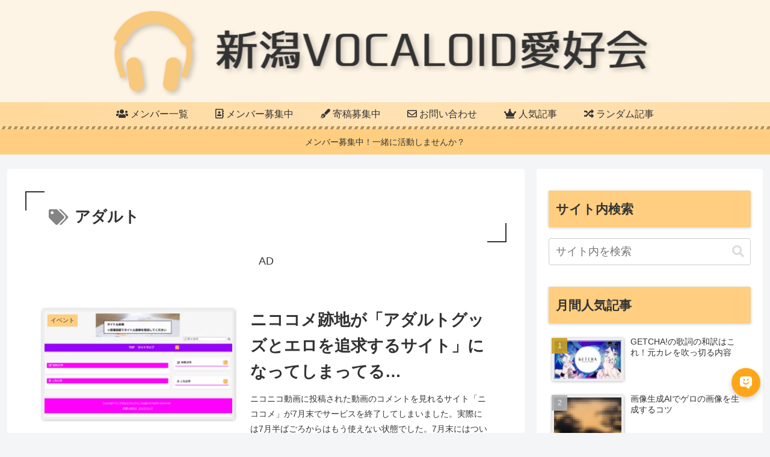

--- FILE ---
content_type: text/html; charset=utf-8
request_url: https://www.google.com/recaptcha/api2/anchor?ar=1&k=6LeMJCosAAAAAJVbqGWN8Kg6m0V6cgT3O8VEET37&co=aHR0cHM6Ly92b2NhbG9pZC5oYXJ1aW5vdWUubmV0OjQ0Mw..&hl=ja&v=PoyoqOPhxBO7pBk68S4YbpHZ&size=invisible&anchor-ms=20000&execute-ms=30000&cb=gmgfe0lvcc1u
body_size: 48874
content:
<!DOCTYPE HTML><html dir="ltr" lang="ja"><head><meta http-equiv="Content-Type" content="text/html; charset=UTF-8">
<meta http-equiv="X-UA-Compatible" content="IE=edge">
<title>reCAPTCHA</title>
<style type="text/css">
/* cyrillic-ext */
@font-face {
  font-family: 'Roboto';
  font-style: normal;
  font-weight: 400;
  font-stretch: 100%;
  src: url(//fonts.gstatic.com/s/roboto/v48/KFO7CnqEu92Fr1ME7kSn66aGLdTylUAMa3GUBHMdazTgWw.woff2) format('woff2');
  unicode-range: U+0460-052F, U+1C80-1C8A, U+20B4, U+2DE0-2DFF, U+A640-A69F, U+FE2E-FE2F;
}
/* cyrillic */
@font-face {
  font-family: 'Roboto';
  font-style: normal;
  font-weight: 400;
  font-stretch: 100%;
  src: url(//fonts.gstatic.com/s/roboto/v48/KFO7CnqEu92Fr1ME7kSn66aGLdTylUAMa3iUBHMdazTgWw.woff2) format('woff2');
  unicode-range: U+0301, U+0400-045F, U+0490-0491, U+04B0-04B1, U+2116;
}
/* greek-ext */
@font-face {
  font-family: 'Roboto';
  font-style: normal;
  font-weight: 400;
  font-stretch: 100%;
  src: url(//fonts.gstatic.com/s/roboto/v48/KFO7CnqEu92Fr1ME7kSn66aGLdTylUAMa3CUBHMdazTgWw.woff2) format('woff2');
  unicode-range: U+1F00-1FFF;
}
/* greek */
@font-face {
  font-family: 'Roboto';
  font-style: normal;
  font-weight: 400;
  font-stretch: 100%;
  src: url(//fonts.gstatic.com/s/roboto/v48/KFO7CnqEu92Fr1ME7kSn66aGLdTylUAMa3-UBHMdazTgWw.woff2) format('woff2');
  unicode-range: U+0370-0377, U+037A-037F, U+0384-038A, U+038C, U+038E-03A1, U+03A3-03FF;
}
/* math */
@font-face {
  font-family: 'Roboto';
  font-style: normal;
  font-weight: 400;
  font-stretch: 100%;
  src: url(//fonts.gstatic.com/s/roboto/v48/KFO7CnqEu92Fr1ME7kSn66aGLdTylUAMawCUBHMdazTgWw.woff2) format('woff2');
  unicode-range: U+0302-0303, U+0305, U+0307-0308, U+0310, U+0312, U+0315, U+031A, U+0326-0327, U+032C, U+032F-0330, U+0332-0333, U+0338, U+033A, U+0346, U+034D, U+0391-03A1, U+03A3-03A9, U+03B1-03C9, U+03D1, U+03D5-03D6, U+03F0-03F1, U+03F4-03F5, U+2016-2017, U+2034-2038, U+203C, U+2040, U+2043, U+2047, U+2050, U+2057, U+205F, U+2070-2071, U+2074-208E, U+2090-209C, U+20D0-20DC, U+20E1, U+20E5-20EF, U+2100-2112, U+2114-2115, U+2117-2121, U+2123-214F, U+2190, U+2192, U+2194-21AE, U+21B0-21E5, U+21F1-21F2, U+21F4-2211, U+2213-2214, U+2216-22FF, U+2308-230B, U+2310, U+2319, U+231C-2321, U+2336-237A, U+237C, U+2395, U+239B-23B7, U+23D0, U+23DC-23E1, U+2474-2475, U+25AF, U+25B3, U+25B7, U+25BD, U+25C1, U+25CA, U+25CC, U+25FB, U+266D-266F, U+27C0-27FF, U+2900-2AFF, U+2B0E-2B11, U+2B30-2B4C, U+2BFE, U+3030, U+FF5B, U+FF5D, U+1D400-1D7FF, U+1EE00-1EEFF;
}
/* symbols */
@font-face {
  font-family: 'Roboto';
  font-style: normal;
  font-weight: 400;
  font-stretch: 100%;
  src: url(//fonts.gstatic.com/s/roboto/v48/KFO7CnqEu92Fr1ME7kSn66aGLdTylUAMaxKUBHMdazTgWw.woff2) format('woff2');
  unicode-range: U+0001-000C, U+000E-001F, U+007F-009F, U+20DD-20E0, U+20E2-20E4, U+2150-218F, U+2190, U+2192, U+2194-2199, U+21AF, U+21E6-21F0, U+21F3, U+2218-2219, U+2299, U+22C4-22C6, U+2300-243F, U+2440-244A, U+2460-24FF, U+25A0-27BF, U+2800-28FF, U+2921-2922, U+2981, U+29BF, U+29EB, U+2B00-2BFF, U+4DC0-4DFF, U+FFF9-FFFB, U+10140-1018E, U+10190-1019C, U+101A0, U+101D0-101FD, U+102E0-102FB, U+10E60-10E7E, U+1D2C0-1D2D3, U+1D2E0-1D37F, U+1F000-1F0FF, U+1F100-1F1AD, U+1F1E6-1F1FF, U+1F30D-1F30F, U+1F315, U+1F31C, U+1F31E, U+1F320-1F32C, U+1F336, U+1F378, U+1F37D, U+1F382, U+1F393-1F39F, U+1F3A7-1F3A8, U+1F3AC-1F3AF, U+1F3C2, U+1F3C4-1F3C6, U+1F3CA-1F3CE, U+1F3D4-1F3E0, U+1F3ED, U+1F3F1-1F3F3, U+1F3F5-1F3F7, U+1F408, U+1F415, U+1F41F, U+1F426, U+1F43F, U+1F441-1F442, U+1F444, U+1F446-1F449, U+1F44C-1F44E, U+1F453, U+1F46A, U+1F47D, U+1F4A3, U+1F4B0, U+1F4B3, U+1F4B9, U+1F4BB, U+1F4BF, U+1F4C8-1F4CB, U+1F4D6, U+1F4DA, U+1F4DF, U+1F4E3-1F4E6, U+1F4EA-1F4ED, U+1F4F7, U+1F4F9-1F4FB, U+1F4FD-1F4FE, U+1F503, U+1F507-1F50B, U+1F50D, U+1F512-1F513, U+1F53E-1F54A, U+1F54F-1F5FA, U+1F610, U+1F650-1F67F, U+1F687, U+1F68D, U+1F691, U+1F694, U+1F698, U+1F6AD, U+1F6B2, U+1F6B9-1F6BA, U+1F6BC, U+1F6C6-1F6CF, U+1F6D3-1F6D7, U+1F6E0-1F6EA, U+1F6F0-1F6F3, U+1F6F7-1F6FC, U+1F700-1F7FF, U+1F800-1F80B, U+1F810-1F847, U+1F850-1F859, U+1F860-1F887, U+1F890-1F8AD, U+1F8B0-1F8BB, U+1F8C0-1F8C1, U+1F900-1F90B, U+1F93B, U+1F946, U+1F984, U+1F996, U+1F9E9, U+1FA00-1FA6F, U+1FA70-1FA7C, U+1FA80-1FA89, U+1FA8F-1FAC6, U+1FACE-1FADC, U+1FADF-1FAE9, U+1FAF0-1FAF8, U+1FB00-1FBFF;
}
/* vietnamese */
@font-face {
  font-family: 'Roboto';
  font-style: normal;
  font-weight: 400;
  font-stretch: 100%;
  src: url(//fonts.gstatic.com/s/roboto/v48/KFO7CnqEu92Fr1ME7kSn66aGLdTylUAMa3OUBHMdazTgWw.woff2) format('woff2');
  unicode-range: U+0102-0103, U+0110-0111, U+0128-0129, U+0168-0169, U+01A0-01A1, U+01AF-01B0, U+0300-0301, U+0303-0304, U+0308-0309, U+0323, U+0329, U+1EA0-1EF9, U+20AB;
}
/* latin-ext */
@font-face {
  font-family: 'Roboto';
  font-style: normal;
  font-weight: 400;
  font-stretch: 100%;
  src: url(//fonts.gstatic.com/s/roboto/v48/KFO7CnqEu92Fr1ME7kSn66aGLdTylUAMa3KUBHMdazTgWw.woff2) format('woff2');
  unicode-range: U+0100-02BA, U+02BD-02C5, U+02C7-02CC, U+02CE-02D7, U+02DD-02FF, U+0304, U+0308, U+0329, U+1D00-1DBF, U+1E00-1E9F, U+1EF2-1EFF, U+2020, U+20A0-20AB, U+20AD-20C0, U+2113, U+2C60-2C7F, U+A720-A7FF;
}
/* latin */
@font-face {
  font-family: 'Roboto';
  font-style: normal;
  font-weight: 400;
  font-stretch: 100%;
  src: url(//fonts.gstatic.com/s/roboto/v48/KFO7CnqEu92Fr1ME7kSn66aGLdTylUAMa3yUBHMdazQ.woff2) format('woff2');
  unicode-range: U+0000-00FF, U+0131, U+0152-0153, U+02BB-02BC, U+02C6, U+02DA, U+02DC, U+0304, U+0308, U+0329, U+2000-206F, U+20AC, U+2122, U+2191, U+2193, U+2212, U+2215, U+FEFF, U+FFFD;
}
/* cyrillic-ext */
@font-face {
  font-family: 'Roboto';
  font-style: normal;
  font-weight: 500;
  font-stretch: 100%;
  src: url(//fonts.gstatic.com/s/roboto/v48/KFO7CnqEu92Fr1ME7kSn66aGLdTylUAMa3GUBHMdazTgWw.woff2) format('woff2');
  unicode-range: U+0460-052F, U+1C80-1C8A, U+20B4, U+2DE0-2DFF, U+A640-A69F, U+FE2E-FE2F;
}
/* cyrillic */
@font-face {
  font-family: 'Roboto';
  font-style: normal;
  font-weight: 500;
  font-stretch: 100%;
  src: url(//fonts.gstatic.com/s/roboto/v48/KFO7CnqEu92Fr1ME7kSn66aGLdTylUAMa3iUBHMdazTgWw.woff2) format('woff2');
  unicode-range: U+0301, U+0400-045F, U+0490-0491, U+04B0-04B1, U+2116;
}
/* greek-ext */
@font-face {
  font-family: 'Roboto';
  font-style: normal;
  font-weight: 500;
  font-stretch: 100%;
  src: url(//fonts.gstatic.com/s/roboto/v48/KFO7CnqEu92Fr1ME7kSn66aGLdTylUAMa3CUBHMdazTgWw.woff2) format('woff2');
  unicode-range: U+1F00-1FFF;
}
/* greek */
@font-face {
  font-family: 'Roboto';
  font-style: normal;
  font-weight: 500;
  font-stretch: 100%;
  src: url(//fonts.gstatic.com/s/roboto/v48/KFO7CnqEu92Fr1ME7kSn66aGLdTylUAMa3-UBHMdazTgWw.woff2) format('woff2');
  unicode-range: U+0370-0377, U+037A-037F, U+0384-038A, U+038C, U+038E-03A1, U+03A3-03FF;
}
/* math */
@font-face {
  font-family: 'Roboto';
  font-style: normal;
  font-weight: 500;
  font-stretch: 100%;
  src: url(//fonts.gstatic.com/s/roboto/v48/KFO7CnqEu92Fr1ME7kSn66aGLdTylUAMawCUBHMdazTgWw.woff2) format('woff2');
  unicode-range: U+0302-0303, U+0305, U+0307-0308, U+0310, U+0312, U+0315, U+031A, U+0326-0327, U+032C, U+032F-0330, U+0332-0333, U+0338, U+033A, U+0346, U+034D, U+0391-03A1, U+03A3-03A9, U+03B1-03C9, U+03D1, U+03D5-03D6, U+03F0-03F1, U+03F4-03F5, U+2016-2017, U+2034-2038, U+203C, U+2040, U+2043, U+2047, U+2050, U+2057, U+205F, U+2070-2071, U+2074-208E, U+2090-209C, U+20D0-20DC, U+20E1, U+20E5-20EF, U+2100-2112, U+2114-2115, U+2117-2121, U+2123-214F, U+2190, U+2192, U+2194-21AE, U+21B0-21E5, U+21F1-21F2, U+21F4-2211, U+2213-2214, U+2216-22FF, U+2308-230B, U+2310, U+2319, U+231C-2321, U+2336-237A, U+237C, U+2395, U+239B-23B7, U+23D0, U+23DC-23E1, U+2474-2475, U+25AF, U+25B3, U+25B7, U+25BD, U+25C1, U+25CA, U+25CC, U+25FB, U+266D-266F, U+27C0-27FF, U+2900-2AFF, U+2B0E-2B11, U+2B30-2B4C, U+2BFE, U+3030, U+FF5B, U+FF5D, U+1D400-1D7FF, U+1EE00-1EEFF;
}
/* symbols */
@font-face {
  font-family: 'Roboto';
  font-style: normal;
  font-weight: 500;
  font-stretch: 100%;
  src: url(//fonts.gstatic.com/s/roboto/v48/KFO7CnqEu92Fr1ME7kSn66aGLdTylUAMaxKUBHMdazTgWw.woff2) format('woff2');
  unicode-range: U+0001-000C, U+000E-001F, U+007F-009F, U+20DD-20E0, U+20E2-20E4, U+2150-218F, U+2190, U+2192, U+2194-2199, U+21AF, U+21E6-21F0, U+21F3, U+2218-2219, U+2299, U+22C4-22C6, U+2300-243F, U+2440-244A, U+2460-24FF, U+25A0-27BF, U+2800-28FF, U+2921-2922, U+2981, U+29BF, U+29EB, U+2B00-2BFF, U+4DC0-4DFF, U+FFF9-FFFB, U+10140-1018E, U+10190-1019C, U+101A0, U+101D0-101FD, U+102E0-102FB, U+10E60-10E7E, U+1D2C0-1D2D3, U+1D2E0-1D37F, U+1F000-1F0FF, U+1F100-1F1AD, U+1F1E6-1F1FF, U+1F30D-1F30F, U+1F315, U+1F31C, U+1F31E, U+1F320-1F32C, U+1F336, U+1F378, U+1F37D, U+1F382, U+1F393-1F39F, U+1F3A7-1F3A8, U+1F3AC-1F3AF, U+1F3C2, U+1F3C4-1F3C6, U+1F3CA-1F3CE, U+1F3D4-1F3E0, U+1F3ED, U+1F3F1-1F3F3, U+1F3F5-1F3F7, U+1F408, U+1F415, U+1F41F, U+1F426, U+1F43F, U+1F441-1F442, U+1F444, U+1F446-1F449, U+1F44C-1F44E, U+1F453, U+1F46A, U+1F47D, U+1F4A3, U+1F4B0, U+1F4B3, U+1F4B9, U+1F4BB, U+1F4BF, U+1F4C8-1F4CB, U+1F4D6, U+1F4DA, U+1F4DF, U+1F4E3-1F4E6, U+1F4EA-1F4ED, U+1F4F7, U+1F4F9-1F4FB, U+1F4FD-1F4FE, U+1F503, U+1F507-1F50B, U+1F50D, U+1F512-1F513, U+1F53E-1F54A, U+1F54F-1F5FA, U+1F610, U+1F650-1F67F, U+1F687, U+1F68D, U+1F691, U+1F694, U+1F698, U+1F6AD, U+1F6B2, U+1F6B9-1F6BA, U+1F6BC, U+1F6C6-1F6CF, U+1F6D3-1F6D7, U+1F6E0-1F6EA, U+1F6F0-1F6F3, U+1F6F7-1F6FC, U+1F700-1F7FF, U+1F800-1F80B, U+1F810-1F847, U+1F850-1F859, U+1F860-1F887, U+1F890-1F8AD, U+1F8B0-1F8BB, U+1F8C0-1F8C1, U+1F900-1F90B, U+1F93B, U+1F946, U+1F984, U+1F996, U+1F9E9, U+1FA00-1FA6F, U+1FA70-1FA7C, U+1FA80-1FA89, U+1FA8F-1FAC6, U+1FACE-1FADC, U+1FADF-1FAE9, U+1FAF0-1FAF8, U+1FB00-1FBFF;
}
/* vietnamese */
@font-face {
  font-family: 'Roboto';
  font-style: normal;
  font-weight: 500;
  font-stretch: 100%;
  src: url(//fonts.gstatic.com/s/roboto/v48/KFO7CnqEu92Fr1ME7kSn66aGLdTylUAMa3OUBHMdazTgWw.woff2) format('woff2');
  unicode-range: U+0102-0103, U+0110-0111, U+0128-0129, U+0168-0169, U+01A0-01A1, U+01AF-01B0, U+0300-0301, U+0303-0304, U+0308-0309, U+0323, U+0329, U+1EA0-1EF9, U+20AB;
}
/* latin-ext */
@font-face {
  font-family: 'Roboto';
  font-style: normal;
  font-weight: 500;
  font-stretch: 100%;
  src: url(//fonts.gstatic.com/s/roboto/v48/KFO7CnqEu92Fr1ME7kSn66aGLdTylUAMa3KUBHMdazTgWw.woff2) format('woff2');
  unicode-range: U+0100-02BA, U+02BD-02C5, U+02C7-02CC, U+02CE-02D7, U+02DD-02FF, U+0304, U+0308, U+0329, U+1D00-1DBF, U+1E00-1E9F, U+1EF2-1EFF, U+2020, U+20A0-20AB, U+20AD-20C0, U+2113, U+2C60-2C7F, U+A720-A7FF;
}
/* latin */
@font-face {
  font-family: 'Roboto';
  font-style: normal;
  font-weight: 500;
  font-stretch: 100%;
  src: url(//fonts.gstatic.com/s/roboto/v48/KFO7CnqEu92Fr1ME7kSn66aGLdTylUAMa3yUBHMdazQ.woff2) format('woff2');
  unicode-range: U+0000-00FF, U+0131, U+0152-0153, U+02BB-02BC, U+02C6, U+02DA, U+02DC, U+0304, U+0308, U+0329, U+2000-206F, U+20AC, U+2122, U+2191, U+2193, U+2212, U+2215, U+FEFF, U+FFFD;
}
/* cyrillic-ext */
@font-face {
  font-family: 'Roboto';
  font-style: normal;
  font-weight: 900;
  font-stretch: 100%;
  src: url(//fonts.gstatic.com/s/roboto/v48/KFO7CnqEu92Fr1ME7kSn66aGLdTylUAMa3GUBHMdazTgWw.woff2) format('woff2');
  unicode-range: U+0460-052F, U+1C80-1C8A, U+20B4, U+2DE0-2DFF, U+A640-A69F, U+FE2E-FE2F;
}
/* cyrillic */
@font-face {
  font-family: 'Roboto';
  font-style: normal;
  font-weight: 900;
  font-stretch: 100%;
  src: url(//fonts.gstatic.com/s/roboto/v48/KFO7CnqEu92Fr1ME7kSn66aGLdTylUAMa3iUBHMdazTgWw.woff2) format('woff2');
  unicode-range: U+0301, U+0400-045F, U+0490-0491, U+04B0-04B1, U+2116;
}
/* greek-ext */
@font-face {
  font-family: 'Roboto';
  font-style: normal;
  font-weight: 900;
  font-stretch: 100%;
  src: url(//fonts.gstatic.com/s/roboto/v48/KFO7CnqEu92Fr1ME7kSn66aGLdTylUAMa3CUBHMdazTgWw.woff2) format('woff2');
  unicode-range: U+1F00-1FFF;
}
/* greek */
@font-face {
  font-family: 'Roboto';
  font-style: normal;
  font-weight: 900;
  font-stretch: 100%;
  src: url(//fonts.gstatic.com/s/roboto/v48/KFO7CnqEu92Fr1ME7kSn66aGLdTylUAMa3-UBHMdazTgWw.woff2) format('woff2');
  unicode-range: U+0370-0377, U+037A-037F, U+0384-038A, U+038C, U+038E-03A1, U+03A3-03FF;
}
/* math */
@font-face {
  font-family: 'Roboto';
  font-style: normal;
  font-weight: 900;
  font-stretch: 100%;
  src: url(//fonts.gstatic.com/s/roboto/v48/KFO7CnqEu92Fr1ME7kSn66aGLdTylUAMawCUBHMdazTgWw.woff2) format('woff2');
  unicode-range: U+0302-0303, U+0305, U+0307-0308, U+0310, U+0312, U+0315, U+031A, U+0326-0327, U+032C, U+032F-0330, U+0332-0333, U+0338, U+033A, U+0346, U+034D, U+0391-03A1, U+03A3-03A9, U+03B1-03C9, U+03D1, U+03D5-03D6, U+03F0-03F1, U+03F4-03F5, U+2016-2017, U+2034-2038, U+203C, U+2040, U+2043, U+2047, U+2050, U+2057, U+205F, U+2070-2071, U+2074-208E, U+2090-209C, U+20D0-20DC, U+20E1, U+20E5-20EF, U+2100-2112, U+2114-2115, U+2117-2121, U+2123-214F, U+2190, U+2192, U+2194-21AE, U+21B0-21E5, U+21F1-21F2, U+21F4-2211, U+2213-2214, U+2216-22FF, U+2308-230B, U+2310, U+2319, U+231C-2321, U+2336-237A, U+237C, U+2395, U+239B-23B7, U+23D0, U+23DC-23E1, U+2474-2475, U+25AF, U+25B3, U+25B7, U+25BD, U+25C1, U+25CA, U+25CC, U+25FB, U+266D-266F, U+27C0-27FF, U+2900-2AFF, U+2B0E-2B11, U+2B30-2B4C, U+2BFE, U+3030, U+FF5B, U+FF5D, U+1D400-1D7FF, U+1EE00-1EEFF;
}
/* symbols */
@font-face {
  font-family: 'Roboto';
  font-style: normal;
  font-weight: 900;
  font-stretch: 100%;
  src: url(//fonts.gstatic.com/s/roboto/v48/KFO7CnqEu92Fr1ME7kSn66aGLdTylUAMaxKUBHMdazTgWw.woff2) format('woff2');
  unicode-range: U+0001-000C, U+000E-001F, U+007F-009F, U+20DD-20E0, U+20E2-20E4, U+2150-218F, U+2190, U+2192, U+2194-2199, U+21AF, U+21E6-21F0, U+21F3, U+2218-2219, U+2299, U+22C4-22C6, U+2300-243F, U+2440-244A, U+2460-24FF, U+25A0-27BF, U+2800-28FF, U+2921-2922, U+2981, U+29BF, U+29EB, U+2B00-2BFF, U+4DC0-4DFF, U+FFF9-FFFB, U+10140-1018E, U+10190-1019C, U+101A0, U+101D0-101FD, U+102E0-102FB, U+10E60-10E7E, U+1D2C0-1D2D3, U+1D2E0-1D37F, U+1F000-1F0FF, U+1F100-1F1AD, U+1F1E6-1F1FF, U+1F30D-1F30F, U+1F315, U+1F31C, U+1F31E, U+1F320-1F32C, U+1F336, U+1F378, U+1F37D, U+1F382, U+1F393-1F39F, U+1F3A7-1F3A8, U+1F3AC-1F3AF, U+1F3C2, U+1F3C4-1F3C6, U+1F3CA-1F3CE, U+1F3D4-1F3E0, U+1F3ED, U+1F3F1-1F3F3, U+1F3F5-1F3F7, U+1F408, U+1F415, U+1F41F, U+1F426, U+1F43F, U+1F441-1F442, U+1F444, U+1F446-1F449, U+1F44C-1F44E, U+1F453, U+1F46A, U+1F47D, U+1F4A3, U+1F4B0, U+1F4B3, U+1F4B9, U+1F4BB, U+1F4BF, U+1F4C8-1F4CB, U+1F4D6, U+1F4DA, U+1F4DF, U+1F4E3-1F4E6, U+1F4EA-1F4ED, U+1F4F7, U+1F4F9-1F4FB, U+1F4FD-1F4FE, U+1F503, U+1F507-1F50B, U+1F50D, U+1F512-1F513, U+1F53E-1F54A, U+1F54F-1F5FA, U+1F610, U+1F650-1F67F, U+1F687, U+1F68D, U+1F691, U+1F694, U+1F698, U+1F6AD, U+1F6B2, U+1F6B9-1F6BA, U+1F6BC, U+1F6C6-1F6CF, U+1F6D3-1F6D7, U+1F6E0-1F6EA, U+1F6F0-1F6F3, U+1F6F7-1F6FC, U+1F700-1F7FF, U+1F800-1F80B, U+1F810-1F847, U+1F850-1F859, U+1F860-1F887, U+1F890-1F8AD, U+1F8B0-1F8BB, U+1F8C0-1F8C1, U+1F900-1F90B, U+1F93B, U+1F946, U+1F984, U+1F996, U+1F9E9, U+1FA00-1FA6F, U+1FA70-1FA7C, U+1FA80-1FA89, U+1FA8F-1FAC6, U+1FACE-1FADC, U+1FADF-1FAE9, U+1FAF0-1FAF8, U+1FB00-1FBFF;
}
/* vietnamese */
@font-face {
  font-family: 'Roboto';
  font-style: normal;
  font-weight: 900;
  font-stretch: 100%;
  src: url(//fonts.gstatic.com/s/roboto/v48/KFO7CnqEu92Fr1ME7kSn66aGLdTylUAMa3OUBHMdazTgWw.woff2) format('woff2');
  unicode-range: U+0102-0103, U+0110-0111, U+0128-0129, U+0168-0169, U+01A0-01A1, U+01AF-01B0, U+0300-0301, U+0303-0304, U+0308-0309, U+0323, U+0329, U+1EA0-1EF9, U+20AB;
}
/* latin-ext */
@font-face {
  font-family: 'Roboto';
  font-style: normal;
  font-weight: 900;
  font-stretch: 100%;
  src: url(//fonts.gstatic.com/s/roboto/v48/KFO7CnqEu92Fr1ME7kSn66aGLdTylUAMa3KUBHMdazTgWw.woff2) format('woff2');
  unicode-range: U+0100-02BA, U+02BD-02C5, U+02C7-02CC, U+02CE-02D7, U+02DD-02FF, U+0304, U+0308, U+0329, U+1D00-1DBF, U+1E00-1E9F, U+1EF2-1EFF, U+2020, U+20A0-20AB, U+20AD-20C0, U+2113, U+2C60-2C7F, U+A720-A7FF;
}
/* latin */
@font-face {
  font-family: 'Roboto';
  font-style: normal;
  font-weight: 900;
  font-stretch: 100%;
  src: url(//fonts.gstatic.com/s/roboto/v48/KFO7CnqEu92Fr1ME7kSn66aGLdTylUAMa3yUBHMdazQ.woff2) format('woff2');
  unicode-range: U+0000-00FF, U+0131, U+0152-0153, U+02BB-02BC, U+02C6, U+02DA, U+02DC, U+0304, U+0308, U+0329, U+2000-206F, U+20AC, U+2122, U+2191, U+2193, U+2212, U+2215, U+FEFF, U+FFFD;
}

</style>
<link rel="stylesheet" type="text/css" href="https://www.gstatic.com/recaptcha/releases/PoyoqOPhxBO7pBk68S4YbpHZ/styles__ltr.css">
<script nonce="1Y0KnFcWkoE1IQFt4TIExw" type="text/javascript">window['__recaptcha_api'] = 'https://www.google.com/recaptcha/api2/';</script>
<script type="text/javascript" src="https://www.gstatic.com/recaptcha/releases/PoyoqOPhxBO7pBk68S4YbpHZ/recaptcha__ja.js" nonce="1Y0KnFcWkoE1IQFt4TIExw">
      
    </script></head>
<body><div id="rc-anchor-alert" class="rc-anchor-alert"></div>
<input type="hidden" id="recaptcha-token" value="[base64]">
<script type="text/javascript" nonce="1Y0KnFcWkoE1IQFt4TIExw">
      recaptcha.anchor.Main.init("[\x22ainput\x22,[\x22bgdata\x22,\x22\x22,\[base64]/[base64]/MjU1Ong/[base64]/[base64]/[base64]/[base64]/[base64]/[base64]/[base64]/[base64]/[base64]/[base64]/[base64]/[base64]/[base64]/[base64]/[base64]\\u003d\x22,\[base64]\x22,\[base64]/wp/Coj7DpD7CssOCeUNEwrQNwpZZd8KsegzCiMOOw77ClSvCp0pEw5nDjknDrSTCgRVHwpvDr8OowoQGw6kFb8KyKGrCusKqAMOhwpvDqQkQwovDisKBARQmRMOhGHYNQMOIX3XDl8Krw6HDrGtwJQoOw7XCusOZw4RSwpnDnlrCoxJ/w7zChyNQwrgqZiUlU2/Ck8K/w6jCv8Kuw7IJHDHCpwVqwolhK8KLc8K1wrfCuhQFVTrCi27DiGcJw6kTw7PDqCt0YntRP8Kww4pMw7BSwrIYw4rDrSDCrTvClsKKwq/DiCg/ZsKuwpHDjxkBfMO7w47DpsKHw6vDokXCkVNUZsOlFcKnMMKhw4fDn8KnJRl4wovCjMO/dm4HKcKRGTvCvWgEwpRCUVt4aMOhTWnDk03CrMOCFsOVZQjClFIKecKscsKEw7jCrlZPRcOSwpLClcK0w6fDngVZw6JwF8OWw44XXjnCuRZ2M0dow6UmwqIVQsO+HwR9R8KfYG/DpX0YQcOyw5Vxw53Cm8OoSMKvw4TDtcKnwpQRMwPCm8K2wobCqkTCll5bwqg8w4Fvw5/DpF/[base64]/[base64]/RsK5w7bCjVjDrCPDhh1NwopRwp9IwrxOD8Kywp7DjsOFCcKdwqTChz7DkMKzfMONwrjCmsOfw7XCqMK/w6Jywr4kw4VJHHfClwTDnHsYZ8K9ZMKwV8KJw5/Dti9Ow54OaD7CnhlFw4o8Ej7DsMKIwrbDkcKowqTCjCZrw5/Ck8O3GMOQw5NWw4AgN8KLw4Z5PcKrwrTDqGzCpcKiw6fDjSQcBsK9wr5WMRrDlsK4DULDgsOWBWZMWirDp3jCnm1ow5orecK3YcO3w7LCqcKNAkXDgsOswqXDvcKRw4dbw75DNsK9wq7CuMOEw67DlGDCpMKGKSRfTFXDssOvwrJmJQAXwrvDmG5wY8Kmw5NKZcK1TE/CnQfCiGbDrHY3CSzDi8KxwqFqF8OtFSzCi8OnFVVywovDvcKawo3DnnvCgVpww4NsX8KsIcOQZzgXwqfCh0fDgcKfBnvDr0tjwobDocKqwpY5ecOHe2PDisKvfXTDrXB6YcK9PsKzwqjDicK/[base64]/B8OrRR7CkkHDsMO1wprDkjrDkcKTwqF5KhvDrjJDwqR2GcOVw4kswp5hHmzDuMO3HcOZwphhWywnw7DCoMOhCy7Ct8Oew4fDr33DisKcNlM5wr1sw4c0UcOmwodzcXfCmjZww5MBbcOHV1/ClQbChxXCoklCL8KQOMKhYMODHMO2U8Ofw5M9L11mGxfCgcOISh/DksK0w4PDtjvCk8OEw4pafC/Dh0LCgn1HwqEqXsKKa8OJwpNPeXc1ccOnwoJ4D8KQezHDkA/DnDceVy8CbMKSwrdeUsKXwoNlwp5Hw4LCsnJZwo51WDXDssODW8O4OSrDsztKAGXDlWPCqsOzecOvHQAVVX/Ds8ONwp3DjwrCvQAdwo/CkRjDg8K9w4bDu8O8FsO0w7vDhMKPZDceFMKYw7fDv0hSw7TDpULDq8KfcF/Dr0pGdHoQw6fCtk7CksKXwr7DiGxTwp4nw7JVwqdhUG/[base64]/Dr0HDjcO4CMOVw5JBw4jCrMOIwpPDqxJrOMOQLHTCuVjCqXLClWzDq1Emw7MTA8KAw6TDt8K8wqhiNknCpXF/[base64]/[base64]/CmGfCumzDgMKUclbCgE01CMK/[base64]/[base64]/ChcOHfFcgwrzCgXLDvcKzB8KtQkB/MWLCpcOewpvDqDXCsjTDl8KbwrA/[base64]/w7bCv2ESw6QhMAJhURY/[base64]/woLDjxUVw6plw6bChzdID8O0wo/CrsOZwrfDjsK1wq1dZsKywpk5wobDkQZWYVs7JMKKwpfCrsOiwovCgcKLE1wFc3tuJMKwwpdDw4dEwobDgcKIw6vCs1Qrw5d3w4HCl8Ofwo/CnsOCBjUmw5UPUT9jwrnDlwA4woRewoXDt8KLwpJxBGYwbMOAw69GwpkXeTBUYsOcw7MZe3cbZhjCsG/DjR4nw5vChFvDhcOsJ3o0ccK1wqXDvjrCugABOBrDlsKxwpgWwr1xKMK5w53DjsKBwofDjcO9wp/CjcKIC8OZwrLCuy3CvcKEwqEvUMOxK3VWwqHCiMK3w7fCuR3Dnk97w5fDnls3w5ZKw77CncOKOS3CocOdw4B+w4fCgy8pWwvCmkHDnMKBw5nCp8KzNcKOw5ptCcOZw6PCjsO1TAbDiErDrmdUwo/DljHCtMK5NChPPR/CtsOSXMKkQQfCknLDvMOhwoZXwqLCrBXDo2Nyw6vDuHjCvi/[base64]/ewbCrDQpw5/[base64]/DncOUXMOqHVcLw7/DgsKNw68iXcKFwpJfB8Osw4xNA8KQw4ZbdMKmZDISw6lFw5/Cl8K6wqfCncOwdcO5wp7Dh3tDw7/ClVbClcKId8KTN8OZwo01UsK5QMKkwq0pasOMwqTDq8K4bxQnw5BcHsOOwqppw618w7bDu0TCmjTCicKswr7CmMKrwqLCmy7CtsOGw6/ClcOxdcKnaSwceW5HMQXDqFp5wrjCg1LCosKUfCkpK8KoCw/CphLDk2vCt8O5KsK9LBPDqMOvOB7CrsOuecOhME/DtFDDtDTCswp2LcOkwrNEw5DDhcK/[base64]/CtcKtIV/[base64]/[base64]/[base64]/Ds28RwrTCusKwwrcUw4HDo8KxasOVVm/DnG3CrsOqw7TClmgAwo7DuMKfwpPDgBh5wq9Ow5tvAsK1J8Kxw5vDnE9uw4cDwrXDgAEQwq3Dk8KkWhbDocOyPcOjIgEID3TClDE/[base64]/Ch1BYw4QcwoFlMBfDvxrDn8OOwpVMMcKHwpTCnMOpLD8pw4k9Zlk2wosfJsKXwqNLwqpLw68aSMKYAsKWwpJZDAZxAlvClhxXcG/DjMKhUMKbGcKNVMKXL3NJw5o7KHjDim7DksOLwojDpMO6woJYOnnDkMOwDW/DlyBqEHRwMsKjMMKVUsKxw7nDqxrDvMOYw5HDnh4CMQpVw6bDrcK8NsOsasKfw5U6wojCo8KgVsKVwr0vwqPDkjQ/QQFXwpnCtlozDMKqw5JIwrLDqsOGRgsDGMKWMQ7CsmTDr8KwA8KtGETCr8O3w6LClQHClsK+NRE4w5BlRQLCmmUHwo5+P8OAw5JjFsKmWj/Cj1RBwq0hwq7Dp35uw5AUKsKaZHXCvFTCuFYMe3xwwr0ywobCj2dSwrxvw505RSXCosO/[base64]/DsHjDuSlXL8KzP8KzwrfCrcO0woXCpsK/[base64]/DlcKgwo0nw6XCiQc/wprCnXnDnsKgw5QFwowkRsOpUy1zwozCmBjCoWrDk37Dv0rClsKKLkZ7wpAFw5nCtwjCmsOww40pwpN3OcO6wpPDkcOFwrrCoCMIwqDDpMO+GSEVwpnCkANTc29cw5nCl1QOHnfCjH/[base64]/DrAvDp07CvMOvLsKRw5RYwq7CrMODCcOYIRsJD8KuARB3LcO3NsKIFcOLMsOcwobDjG7DgMKQwoDChyzCu3tSbWDCpAA8w4xAw4YRwrjCiQ3DixLCpMKWEMOxwrlPwqDDqMK8w5PDujhybsK/[base64]/DnMOACEvDtcKsLg0Zw6fCq3ZKwpbDt8OyacKIw6zCp8O+D2ESD8K0wowbccKWW2MtZMOZw6TDnMKcw7PCrcKibsK+wrR3QsKPwq/[base64]/CoX3DvMOUwr9KwrbCj8KdH8K0wrkkY8KZw5fDoRUoDsO/wr93w5Vcwp/DscKGw7pANMKYVMO8wq/[base64]/DrMONYFLDtMOqNDTCt8KLFTnCqU8OwrjCtnrDhGpQw5JrTcKNEGl/wrbCv8KUw7PDnsKUw47Dk0hQH8Kiw5HDs8K3Mk1cw7bDsHtBw6nDhlFow7vDpcOZLEzDpW7CkMKxFxpow6bCiMKww7AhwrvDgcOnw6BewqnCoMK/Lw4ESTQNGMKlw7rCsW0hw7QTP2nDrMO0bMO6MMO9Uyluwp7DizdBwrXDix3DiMOuwrcRTcO+wq5XNMK/[base64]/woPCm2jCoFrDgsOvw6BHbsOUwr4Vw7jCkcKRwp/CjFfCpyw6dsOWwpolC8K1G8KFFSxKfi97w6TDu8K7E0o3TcOBwrkMw5o4w74YIih2RDEuUcKPbcKVw67DnMKbwqLCg2TDpsO5NsKHBMKZPcKmw47ClsKKw53DoivCmwZ4IndWCUrDvMOiHMOfIMKdfcOjwoo8IlF9VXLCoDjCpUgNwr/DlmZ4S8KMwrHDusKvwpxvwoR2worDtcOLwoPCm8OVFMKqw5DDkcKJwp0FdGrCn8Kpw7DCkcOqKnvDlMOCwpvDmsOSGg/DuAUlwqhTJMKhwrnDgnx8w5w6fsOMb2E4bEdmwobDtGcuEcOjbsKAOkwUSGpnH8Oqw4zDn8KQX8KIHyxLHVHCvCQaWDPCq8KBwqHCoEbDvG/Dp8KJworCgQrCmCzChsOQSMKyPsK5w5vCocOOFcKAfMO/w5rCmHDCpEbCmUEtw4rCkcOdDyFzwpfDpA9bw5o+w5pMwqZDDnQqw7cKw4RiWCpObmjDgmzCmsKSdiNLwroEQQHChXE6acKVMsOAw4/CjD3ClcKJwqrCgMOdfcOQRTvCvCZhw6rDoUjDucOZw6ErwoHCpsKlGinCrEkSwrrCsjt+cE7DqsOOwqNfwp7DkiIdB8Kjw5Q1w6jDsMKnw43DjVMww5PCo8KCwqpYwrp8JsK5wqzCh8K6Z8OwH8K5wr/Dp8Kaw5ZCw5fCl8Kbw7lKV8KOesOHB8OPw5nCu2DCusOAIS3Dk1HDq2MQwobDjMKhDMOkwqkZwq0cB3JIwr0gDcKtw64SCmkvw4APwrnDlBvCmsKfC3slw5fCswRVJsOsw73DgsOUwrzCmlPDoMKAZzBuwp/[base64]/Dl8OOTMONwrXCjikjwoFdeXtzB1HDpsOTWcK0w4hhw6zCrinDkW3DqFoKTsKIQVcPZkEicMKcL8O6w5rCiw3Cv8Klw6ZrwrPDmhrDsMOUUsOPHsOVCXJeQ2E/w7gRTmDCssOgbHBvw4LDrWQcXcORUhLDgzDDsEEVCMOVITLDsMOAwrTCjFcqw5DDowIvYMOJInh+WGLCpsK/w6R7fSjDosO5wrLCm8O5w5QgwqPDnsOyw6nDu0bDqsK8w5DDiSvCgcKqwrLDusOeAWfDisKzEcOcwpUfR8KuLsOuPsKqJW0lwrENVcOKNkzDhGnChV/Ch8OrQjHCmVvCp8Oqw5LDnAHCrcOqwrAcFWopw7h/[base64]/QBlsFmcSw7DDnA3Dn8OtIzQATUcVw5LCoVtJdEhJaEzDiVfCrwt9J3xIwoPCmErChQocc3oLC24wEMOuw54bXVDDrMKUwrJ0wog2WcKcN8KtNUFRPMK/w5hEwq97w7bCmMO+TMOiLXrDhcOXK8KswrHCtyF2w5jDrGzCpDnCosO1w77DqcOKw5w2w6IvLEsow5IpXC46wonDhMOcb8K3wpHCsMONw4kYNMOrIxRfwrwBfMKvwrg4w4dnJsKaw4lbw5tawpvCn8OkPS/DtxnCvMKFw5PCvHJOBMOxw6zDsjtIDWrDqDYVw4gjV8OTw6cXAXrDg8KCeioYw7snZ8Ovw57DpMKtIcKNF8K3w73DrsO9by9Qw6sXQsKbN8OFwrrDqC/[base64]/DvULCvADDtm/DvsKEw5xSw6jChBrCn1lfwpYgw5hwCcKgZcOmw5JwwqhWwpPCm0/DrkkkwrjDiTvCnnrDqhk6w47Dv8KUw7R6fyPDv03Cu8OIw5pgw53Dp8KOwqHClWTCqsOIw7zDgsK/w6gaJifCqlfDjAAADGjDuVgDwoxjwpbCglrDjRnCu8Ksw5PDvCkywovCl8K+wrkUaMOKwrllH0/DrkEPZ8K9w74Xw7PCgsOjwr/[base64]/DkUfDjcOgFHzCm8ORw7Z+wq0cwrskw4LCmQxDYcODZ8KDwr9Bw5snHcOUTzUJOHvCiXDDk8OXwr7DgCNbw4/Dq3bDp8KcLmXClcO8bsOXw54aOWjCp3kvZUPDtcKRS8OUwoEBwrtRMjVYw5PCucKlKMKowqhjw5bChcKUU8O+VgwwwooObsKTwqbDnk3CjsO+TMKVWmrDgyRSKsOKw4Aiw4PDhcKZLVhldn5nwqYlwrwKTcKbw7kxwrPDvE8Awo/CvHtEwqnDnRdecMK5w5vDmsKuw6/DmnpSAhfCjMOOVm8OV8KRGAnCo13ChcOkdFrCrQMeKXrDhDrCj8Odw6DDnMOYKGPCkSYPwonDuidGwo3CtcKmwrBJwozDoyN4WRXDssOWwrN7NsOvwqnDmXDDhcOhQwjCg2BDwprDvcKUwoskw4EaF8ObJUFNTMKiwqUXeMOlfMOnwrjCg8OGw7/CuDNgI8OLQcOlXhXCg39SwosrwpIHTMOfw63CgB7DrGkpU8KxdMK9w79PFGZBOg13W8KWwq3DkyzDtsK0w4rDnykGJjUiexNbw5kGw5nCh11kwonDrR7DsWPDn8OrPMO7PMKKwqhqSQLDpcK/[base64]/RsOCwqTDhsKrwobCtsOGwpvCr2xxwqoqJUTCgRx4QkPDqDrCiMKGw4zDg1cpwoctw7gOwqFObMKLS8KMBT/Cl8Orw55eMC0Ae8OCMR1/QMKKw5lCacOyecOZXMKQTynDo0tzN8KQw4lHwrrDlMKuw7TDosKNS30TwqtJJ8OWwrrDssKyGcKFAMK7w79lw4MXwrrDukDDvsK1EmQAaXfDv0DCv2U/[base64]/DrEQ9wrFOcsKEfT3DqsKyNcODG0bCrT/DtlczGCtTP8OMK8OCw7sQw5h/PMOkwp3ClkgPJHXDtsK0wpUFG8ONH17Dt8OXwoPDi8KhwpFAw4lTVWB4KVLCjUbCljHDjXvCpsKVZMOwS8OOVWrDp8KRDD7DmEkwWnPDncOJK8OcwotQFQxxFcOqMsOnw7cvVMKYwqLDv24jQRjCiC4IwooOwrHCnU3Dow5Owq5Bwo7CkA/CjcO8FMKMwrzCoHdVwq3DgQ14ScKiL0Y4w5gLw78Mw5ACwrp5RsO/e8OaVcOSU8O/MMOQw4nDgE3CpQjCpcKGwoTDocKJcWTClAMCwpfCosOiwrfCisOYDQtmwox+wp7DumQ/J8Kcw47CiDRIw49aw7Npe8OawpTCsX4wbRZJGcKmfsOWwowBQcOKenLCkcKoIMKOTMO6wp0iEcOVYMKrwplrDxPDvi/DgwQ/w7h5WUvCvMKmecKEwqQoX8KECMKnOETCr8OAS8KVwqPCnsKCI01owoFIwrXDk19Qwq/DmxsOwqLCq8KjWmdDLSUkbsO1CzrCjA86RFRXQGfDlCvCt8OiMm4hw6J1OcOLBcK4RcOzwoBNwpLDu1JbFVnCoxliDiJiw5oIXjPCnMK2N3/[base64]/[base64]/[base64]/DkMKEKApbwqLCs8OXwqXDhMKswrtXwo/Cm8O6w6ERw4PClMO8wrzCm8OPRg0ZawfDmcKwP8OIYGrDiiQ2OnPCqQdkw7PCnivCk8OqwoYnwrwbPBt+OcK1wo0nGUZ8wpLCigg/[base64]/[base64]/[base64]/wpUpDcOfbFQxQcKfQcOPwoAeacKLUmbCjsKLwrvDgMOCFcOyRQjDrcK1w5/[base64]/DgjnCml5RwpJDw5Jkw6lRZVJQwrEQFMObw4sAwrlyBwPCoMO7w7bDo8OXwqQEQyDDpQhyNcOPQsKzw7snwrHCpMODNMKGw7rDknjDuzLCg0nCuHjDrcKMCSTDnBVoDnnClsOwwoPDkMK6wrvCvsOGwo/DkANLen9Uwo/[base64]/w6EPwqF3wr8Tw7PDisO2cBzDqsK9S0/[base64]/UcO6w79ZwpXDicK/w617NHrCpcOQw7BzdcOqfHDDrMOZDAHClgkNVcOUGyDDmR4VG8OQSMOmYcKHXHIgdRQew7vDsW8MwpcxMMOiw5fCucO3w6lMw5xawp7Cn8OpdcOHwoZJTx/DvcObJ8OWwpk4wpQYw5bDgMOBwqsywpLDjcKzw61pw4nDjcKVwpzDksOgw7N3CAPDksO+I8OTwoLDrmIwwrLDrV5Ew5oiw7NDKsKKw4Evw65ew7HCiAphw4zDhMOEVCbDjzJXN2I5wq8Aa8O/[base64]/AxTCpMOOFwdvcwx3TWFdDsK0YkHDgy/Dv08JwrTDlGpcw7NSw7PClkPDuBFRMznDisOATk/Di1c/wp7DgxbCvsKAWMKlLllgw4rDpxHCmW1Pw6TCusOvCMOTEcKTwojDp8OTKWRrDW/CsMOCGCzCrsK/[base64]/DpybCtcOkwq/Ds3XDhMKIw5o7WVzCvXVEawHCk8KwKTlMw6XDt8KFcE0zRMKzF0fDp8KkejrDqsKXw7pcLEcATcOuZsKySUtiMVjCgSTCkj4yw7TDhcKMwrFsChzDgXgAFsKbw6bCjCnCh1rCjsKEfMKCwpYHEsKPFm5zw4xYDsKBAxhnw7fDkWQoOkRww7DDvG4lwpp/w4kGY1AiYMK6w4NPw6hAdcKzw7IxOMOOAsKQECbDgMOFQS9Bw6TDh8ONZgUmET3DtMOjw5hOJxQlw7o+wqjDpMKhVcOyw4s0w5TDr3vDlsKww4zDr8OiB8OlBcOCwp/Dj8OneMOmYcKgwobCnyXDiEzDsER7InTDvsObwr3DsnDCksOqwolQw4XDjE0ow7bDkSUGXsKdU3zCpkTDtC/[base64]/DkwPCg8K1woDCssO4w4smw4bDj8KHMgBcw4/DnMKGw6whDMOJcx9Aw7R4UzfDrMOAw6UAWsOCMHpZwqLCvS5kWHUnHcOPwrrCtEN5w6IsIMK0IMOjw47CnUPCk3PChcOPUMO1YhzClcKNwovCimcNwoJTw4QDCsKJwpgyfhTCplV5aGBHQsKgw6bDth1nD2kBwqXCtcOTXMOawpjDhk/DvG7CkcOnw5cqRjNdw40mKcKhNsO/w63DqEQ/XsKywoJqVsOmwrbDqyzDqm/Cp0kEbsOow5Y1wpB7wq9+a1HCu8OvSll1FcKAWnMowqJROXXCi8Oww6w0QcO2wrNkwq/[base64]/CsTjDpifDgcO/wph8fVHCncKMQCh9woIzwqocw4nCu8K8CSZGwovDvcKqw6wjEnrDvsKpwo3Cq150wpbDqsKsMzJXV8OdGMOXw53DmB/DmMOywqTDtMOVXMOhGMKgMMOXwprCoWnDizF/[base64]/Cv8KdTVtkQR0kw6DDnivCuE/CsHjChsO4IcKmw7DDgD/DiMK4aCrDjxZew5Q9S8KMwpHDh8O/IcOzwo3ChsOoLFXCg0/CkDbCplfDsB8iw7QSXsOYbMKjw4QsXcKrwrXCgcKOw60NA3DDgMOGXG5pKcKTR8OYVCnCqWbCicOaw6gEbB3DgAt7wpARG8OyK2R3wqbCjcOSKMK0wrLCnARfEcKud18gX8KJdC/DhsKYSXXDosKLwrJhVcKaw7bDmcOsMWYQWh7DgUsbO8KaYhrCosOWwpvCpsOzDsKmw61zYMKJcsKzUSk+BjjDrwxdw4sUwrDDscOeJ8KOZcO0X1wtJSvCu3FewqPCv3bCqi9PcFAzw4N6VsOiw6pdRyPCrsOea8OjfMODKsORdXlfegDDu0/DrMOjRMKiW8OWw47CojbCvcKkQQw0FlfCncKJbREqGmECH8K4wp3DlA3CmD7DnB4ewqIOwpjDuCLCpDlZf8Ofw7rDknzDvsOeHQ7ChAVAw7LDgMO1wqdMwpcVVcOMwqfDkcO7JE5fRmrCngU1wrcCwoZ1MsKOw4HDh8Osw6Ugw5dzRWIxSVvCg8KfIhnDqcOPdMKwcR/CrMK/w4bCoMOUGMODwr1fVxQ7woXDqMKGcVbCuMOdw6DCscKow4RNGsKkXW4rCFNyCcOgdMKuZ8OLfT/[base64]/Cjw9uwrl3w5cdc8O/wrzDiG/[base64]/w5N1VcKBb2vDpcO+D8O2UBHDmipBw7vCgV3DmsOOw7jCggBYBEzDosKPw5xDY8OXwppAwonDqwrDpQgHw7o/[base64]/[base64]/CmUdDwr5vw5TCtsK6w5/[base64]/CoVRmBDZUwo82DcORHXxgIMKNe8KWOXRRw6jDu8K3w4tPAWXClRvCtlDDiXdxCjHCh2zCjsKYCMKYwrAxZDcWw4AUIzDCggMjYAcgPx4vL1QQw71nwpduw4gmBcKkLMOMUF/CjCwMKCDCtcOXw5bDtsOVwoUnfsOSAB/CgibDsxNVwq5JAsOpahIxw5Mswo7CqcOMwopcKkkww71rcHrDkMOtXxcmO19nXRVrZwkqwowvwobDsTgvw4tRw4o4wqZdw74NwpJjwrkZw6XDqBbCtQhSw7jDqn5TNTIxcF8ZwrpNMBgNdGXCqMORw6/Ci0zDkHvDkhrCv31yK19yP8OgwonDsTJgb8OTw6F1w73Do8ORw5gQwqdmOcKWGsK/AwTCh8Kgw7VONMKiw7psw4LCqATDrsKrGTfCt1cIUgrCvMK6ccK1w4Uaw7XDj8OZw7zCtMKkBMKawr9Yw7bDpQHCpcOSw5DDjcKRwrMpwowHZm9lwrYlJMOCFMO8wrkdw6nCscKQw4AxGCnCr8O4w4rCpirCpsK+XcO/w7PDj8O8w6jDoMKuwrTDriobOWk/[base64]/DncOSasOWwo7CmAd1I8Oqw6UsKsO4woRsdcORVMKdc1Jgwq3DhMO4wrfDlUAvwqoEwqTCkyDCrMKtZVpNw5BQw75tAj7DvMO1WhvCjSkmw4dcwrQ3V8OvQAkzw4vCo8KQJMK/w61lw7VnbRUmYxLDg0g2QMOCOizCnMOnR8KeTVYuDsO6IsOvw6vDow/[base64]/OMKnGsOIRm7CtQ3ChsOnwpPCksOcNjN1w7PDsMOfwodPw5XCnsK9wpnDhsKePn3DjlPCtkvDkljCi8KOanbDjFkucsO/[base64]/CkSkxw7zDl8OGAz0JPsOXMcO9b0/DnMKaEBVPw5lgF8KGc8KECkxGEcK2wpbDlx1gw6gCwqTCo1HChznCsy4wQXjCnMOcwp/[base64]/[base64]/CpxrDhxRXLFgVwrsywprClRogXcK0CsO7w7cQID0Bw60rLV3CmDfDncOLwrnDrcK1wrtXwrxWw5IMVcOXwqJ0wqjDqsOcwoE2w63CoMOEaMOhTcK7I8OXBzApwphIw789F8OawoUsdhvDjMKhMsKdOgPCv8OKw4/[base64]/[base64]/CszxywqPCrsO+FsKmw74Fw5dTwpjCucOSSkUHciVBwoDDosK4w7o6w5XCkUbClj87IkXDmcKGdAfCpMKYJFjCqMKQBXbCghHCq8KVVjvCizjCt8Kkw4NWL8OPQnc6w79dwrrDnsK6w6owWBscw7rCvcKLK8O7wrzDr8Oaw50kwopEOzZtAifCncK/X3fCnMOVwpjCrTnCpzXDtsO2f8Ofw49HwrLCp11dBCsKw5/CvA/[base64]/wqkgb3hLEhRUwrrCo8ODNsObSsOyZjnCpSPDtcKAw6oww4gONcO1CCVxw5zDl8KyQmcZfDvCicOIEHnDohNqScKhQcKhXVt+wp/Dh8Kcw6rDgTczB8Olw5/DncOLw4MDw5N2wrwvwr/DjcO+ScOiOMKxw4YWwoZtDMKxJzYPw5fCsCQjw77CsBcWwpzDhFzCsEoTw5bCgMOSwoNbFzHDvMKMwoMkK8KdccO6w5FLFcOgL0IFVy7DocK5ecOPZsO0OxJ6TsOgPsKBe0JgdgfDtMOzwp5Ca8OJTHUdCShXw4/CssOnTGTCgBrDmwjCgjzDuMK0w5QsA8OPw4LCpTzDjMKyVSzCrAwRVgkWTsK+QcKUYRfDvAFJw7MzKyvDlMKxw5DDkMK4IQchw7TDsVVuRinCucKywp3Cp8OYw6DDt8KLw6TDusOkwppIdTbCnMK/DlY7JsOzw5cvw4PDm8Ouw73DpU7DgcKhwrPCtcK4wpICfMOdKHHDtMKfecK1WMOuw7PDuQxMwoFMw4ATd8KYBTvDjMKPw77CkF3DpsOPwr7CjcOwUz5zw5LCsMK/wrHDlm1xw7VTb8Kmw7M2PsO/wpN/[base64]/[base64]/DmsOzw5RzRCExwoNDwo1OLV7CqsKnWVpLFXcRwqDCn8OJPTbCh2jDvGk6S8ObV8Kqwrk3wq7CgMOFw6TCmMOHw5wtPMKww7NvP8KYw7/ChEPCiMOwwpDCvHkIw4PCpk3CqwzCqMOScgXDokB4w4PCvloUw6XDtsKBw4jDuATDu8OOwpIDw4fDnXzCgMOmNAMyw4rDhi3DosKxY8KgasOoETDCq0tzWMKsacKvJBvCvsOew6NDKEXDmH0GRsKfw6/DqsK/NcO1P8OEEcKGw7HCrW3DtBHDocKEccKpwpBSw4XDngxIcFfDvTvCg00VflVlwozDqHfCjsOdDxzCsMKlbsKbccK+TUrCkcKCwpjDrcKqARLCkXjDrkUTw4TChcKvw7nCmMKzwoxfQELCm8Kdwqt/FcOQw6XCiy/[base64]/CjmFkwqI3wqQbw7HChcKSwqlrwqbCoHUyU3Eswr0Xw67DmgbCnm9NwrXDrx1zdkXDvm8FwqLDrC7ChsOwRV0/[base64]/[base64]/Dv8KZGHTChsK6JMKQwqsDF04fFMO/wo9zO8Oaw5DDpBTDlMONXBLDjC/DucK0U8Ohw6PDiMK8wpY8w4sIwrAPw74Nw4bDp1dMwqzDnMObfDhhw5pow55Ew6smwpBeP8KGw6LDo3pfHcKsM8OUw5fCksKSOAPDvmfCicOeOMKkeEXCssK/wpDDtsOGRF3DtF06wpowwonCtlVOwp4cRRnDiMKdE8KJwqbDlgFwwr8vHGfCjjjChlADIMOFcBbDsCHCkBXCicKga8K+VEfDmcOqOiUMKsKCe1TDtMK/[base64]/wohSCgnDkMKKwovDgcOrYMOAF8OYXnHDtXbCtlTCo8OLBFnCmcK+PykBwofCl2nClcOvwrPDhCrCkAALwrNSaMKcdVsVwoQqJyDCmMO8w6c8wotrTCTDtl9Ww4wkwoDDsXDDvsKwwoRiGx/CrRrDu8K/[base64]/CtW8RCAZbUMOzCMOdwqNkwrlSTsOxGyPDrlTDicKralTDujJXAMKjwrbCgXLDp8KHw4l8HjfClsOwwojDml4pw57Dmg/DkMKiw7DCmjvDvHrDpsKcw7lfKsOgJ8Omw4FPSUrCn2MkSMOpwqghwoXDj2HCkW3DusOJwpPCgR4\\u003d\x22],null,[\x22conf\x22,null,\x226LeMJCosAAAAAJVbqGWN8Kg6m0V6cgT3O8VEET37\x22,0,null,null,null,1,[21,125,63,73,95,87,41,43,42,83,102,105,109,121],[1017145,449],0,null,null,null,null,0,null,0,null,700,1,null,0,\[base64]/76lBhnEnQkZnOKMAhnM8xEZ\x22,0,0,null,null,1,null,0,0,null,null,null,0],\x22https://vocaloid.haruinoue.net:443\x22,null,[3,1,1],null,null,null,1,3600,[\x22https://www.google.com/intl/ja/policies/privacy/\x22,\x22https://www.google.com/intl/ja/policies/terms/\x22],\x22T97PaRV8m8CbHtu01ABh10LiETdPudRXscOezsUOHhk\\u003d\x22,1,0,null,1,1768960264047,0,0,[60],null,[137,203,245,83],\x22RC-NwgOpx6hMH0Qaw\x22,null,null,null,null,null,\x220dAFcWeA6LMP4MFg2j7-3SXF4Oi_JB3NpxZGhoDZCraExV9mrOS40L9pjhVslRU65NMTzxpQpFs06RjoAw5bgFf1SoDKImoRo-fA\x22,1769043064122]");
    </script></body></html>

--- FILE ---
content_type: text/html; charset=utf-8
request_url: https://www.google.com/recaptcha/api2/aframe
body_size: -247
content:
<!DOCTYPE HTML><html><head><meta http-equiv="content-type" content="text/html; charset=UTF-8"></head><body><script nonce="8jeKZR00tpA8K3SP6hMVFw">/** Anti-fraud and anti-abuse applications only. See google.com/recaptcha */ try{var clients={'sodar':'https://pagead2.googlesyndication.com/pagead/sodar?'};window.addEventListener("message",function(a){try{if(a.source===window.parent){var b=JSON.parse(a.data);var c=clients[b['id']];if(c){var d=document.createElement('img');d.src=c+b['params']+'&rc='+(localStorage.getItem("rc::a")?sessionStorage.getItem("rc::b"):"");window.document.body.appendChild(d);sessionStorage.setItem("rc::e",parseInt(sessionStorage.getItem("rc::e")||0)+1);localStorage.setItem("rc::h",'1768956668084');}}}catch(b){}});window.parent.postMessage("_grecaptcha_ready", "*");}catch(b){}</script></body></html>

--- FILE ---
content_type: text/css
request_url: https://vocaloid.haruinoue.net/wp-content/themes/cocoon-child-master/style.css?ver=6.9&fver=20231030030316
body_size: 876
content:
@charset "UTF-8";

/*!
Theme Name: Cocoon Child
Description: Cocoon専用の子テーマ
Theme URI: https://wp-cocoon.com/
Author: わいひら
Author URI: https://nelog.jp/
Template:   cocoon-master
Version:    1.1.2
*/

/*キャプションを中央揃え*/
figcaption {
  text-align: center;	
}

/*引用の参照サイトを右寄せ*/
blockquote cite {
  display: block;
  text-align: right;
  margin-bottom: 1em;
}
blockquote.wp-block-quote {
  border-left-color: #ffce80;
}

/*コメント欄の不要要素を非表示*/
/*https://ponhiro.com/customize-comment/*/
.comment-form-email,
.comment-form-url,
.comment-notes {
  display:none;
}

/*フォントが継承されるように*/
button, input, select, textarea {
  font-family: inherit;
  font-size: 100%;
}

/*reCAPTCHAのロゴを非表示に*/
.grecaptcha-badge {
  visibility: hidden; 
}

/*未配信の広告枠を非表示に*/
ins.adsbygoogle[data-ad-status="unfilled"] {
  display: none !important;
}

/* PR表記調整 */
.pr-label-l {
  padding: .1em;
}

/* CLS改善のため広告用スペースを空ける */
.widget-index-top.widget_pc_ad ins {
  height: 90px;
}
.widget-index-middle.widget_pc_ad ins {
  height: 246px;
}
.widget-index-middle.widget_mobile_ad ins {
  height: 185px;
}
.ad-index-bottom ins {
  height: 345px;
}
.widget-sidebar ins {
  height: 280px;
}

/* ニコニコ動画埋め込みのサイズ */
iframe[src*="embed.nicovideo.jp"] {
  aspect-ratio: 16 / 9;
  height: auto;
  width: 100%;
}

--- FILE ---
content_type: application/javascript; charset=UTF-8
request_url: https://udify.app/_next/static/chunks/fc43f782-10e1d156d1d62761.js
body_size: 26807
content:
"use strict";(self.webpackChunk_N_E=self.webpackChunk_N_E||[]).push([[37326],{76785:(e,t,n)=>{function i(e){return e&&e.__esModule?e.default:e}function o(e,t,n){return t in e?Object.defineProperty(e,t,{value:n,enumerable:!0,configurable:!0,writable:!0}):e[t]=n,e}n.d(t,{Ts:()=>en,dN:()=>ea});var r,s,a,l,c,d,h={},u=[],p=/acit|ex(?:s|g|n|p|$)|rph|grid|ows|mnc|ntw|ine[ch]|zoo|^ord|itera/i;function f(e,t){for(var n in t)e[n]=t[n];return e}function _(e){var t=e.parentNode;t&&t.removeChild(e)}function g(e,t,n){var i,o,s,a={};for(s in t)"key"==s?i=t[s]:"ref"==s?o=t[s]:a[s]=t[s];if(arguments.length>2&&(a.children=arguments.length>3?r.call(arguments,2):n),"function"==typeof e&&null!=e.defaultProps)for(s in e.defaultProps)void 0===a[s]&&(a[s]=e.defaultProps[s]);return m(e,a,i,o,null)}function m(e,t,n,i,o){var r={type:e,props:t,key:n,ref:i,__k:null,__:null,__b:0,__e:null,__d:void 0,__c:null,__h:null,constructor:void 0,__v:null==o?++a:o};return null==o&&null!=s.vnode&&s.vnode(r),r}function v(){return{current:null}}function b(e){return e.children}function k(e,t){this.props=e,this.context=t}function w(e,t){if(null==t)return e.__?w(e.__,e.__.__k.indexOf(e)+1):null;for(var n;t<e.__k.length;t++)if(null!=(n=e.__k[t])&&null!=n.__e)return n.__e;return"function"==typeof e.type?w(e):null}function y(e){(!e.__d&&(e.__d=!0)&&l.push(e)&&!C.__r++||d!==s.debounceRendering)&&((d=s.debounceRendering)||c)(C)}function C(){for(var e;C.__r=l.length;)e=l.sort(function(e,t){return e.__v.__b-t.__v.__b}),l=[],e.some(function(e){var t,n,i,o,r;e.__d&&(o=(i=e.__v).__e,(r=e.__P)&&(t=[],(n=f({},i)).__v=i.__v+1,D(r,i,n,e.__n,void 0!==r.ownerSVGElement,null!=i.__h?[o]:null,t,null==o?w(i):o,i.__h),P(t,i),i.__e!=o&&function e(t){var n,i;if(null!=(t=t.__)&&null!=t.__c){for(t.__e=t.__c.base=null,n=0;n<t.__k.length;n++)if(null!=(i=t.__k[n])&&null!=i.__e){t.__e=t.__c.base=i.__e;break}return e(t)}}(i)))})}function x(e,t,n,i,o,r,a,l,c,d){var p,f,g,v,k,y,C,x=i&&i.__k||u,S=x.length;for(n.__k=[],p=0;p<t.length;p++)if(null!=(v=n.__k[p]=null==(v=t[p])||"boolean"==typeof v?null:"string"==typeof v||"number"==typeof v||"bigint"==typeof v?m(null,v,null,null,v):Array.isArray(v)?m(b,{children:v},null,null,null):v.__b>0?m(v.type,v.props,v.key,null,v.__v):v)){if(v.__=n,v.__b=n.__b+1,null===(g=x[p])||g&&v.key==g.key&&v.type===g.type)x[p]=void 0;else for(f=0;f<S;f++){if((g=x[f])&&v.key==g.key&&v.type===g.type){x[f]=void 0;break}g=null}D(e,v,g=g||h,o,r,a,l,c,d),k=v.__e,(f=v.ref)&&g.ref!=f&&(C||(C=[]),g.ref&&C.push(g.ref,null,v),C.push(f,v.__c||k,v)),null!=k?(null==y&&(y=k),"function"==typeof v.type&&v.__k===g.__k?v.__d=c=function e(t,n,i){for(var o,r=t.__k,s=0;r&&s<r.length;s++)(o=r[s])&&(o.__=t,n="function"==typeof o.type?e(o,n,i):j(i,o,o,r,o.__e,n));return n}(v,c,e):c=j(e,v,g,x,k,c),"function"==typeof n.type&&(n.__d=c)):c&&g.__e==c&&c.parentNode!=e&&(c=w(g))}for(n.__e=y,p=S;p--;)null!=x[p]&&("function"==typeof n.type&&null!=x[p].__e&&x[p].__e==n.__d&&(n.__d=w(i,p+1)),function e(t,n,i){var o,r;if(s.unmount&&s.unmount(t),(o=t.ref)&&(o.current&&o.current!==t.__e||R(o,null,n)),null!=(o=t.__c)){if(o.componentWillUnmount)try{o.componentWillUnmount()}catch(e){s.__e(e,n)}o.base=o.__P=null}if(o=t.__k)for(r=0;r<o.length;r++)o[r]&&e(o[r],n,"function"!=typeof t.type);i||null==t.__e||_(t.__e),t.__e=t.__d=void 0}(x[p],x[p]));if(C)for(p=0;p<C.length;p++)R(C[p],C[++p],C[++p])}function S(e,t){return t=t||[],null==e||"boolean"==typeof e||(Array.isArray(e)?e.some(function(e){S(e,t)}):t.push(e)),t}function j(e,t,n,i,o,r){var s,a,l;if(void 0!==t.__d)s=t.__d,t.__d=void 0;else if(null==n||o!=r||null==o.parentNode)e:if(null==r||r.parentNode!==e)e.appendChild(o),s=null;else{for(a=r,l=0;(a=a.nextSibling)&&l<i.length;l+=2)if(a==o)break e;e.insertBefore(o,r),s=r}return void 0!==s?s:o.nextSibling}function z(e,t,n){"-"===t[0]?e.setProperty(t,n):e[t]=null==n?"":"number"!=typeof n||p.test(t)?n:n+"px"}function M(e,t,n,i,o){var r;e:if("style"===t)if("string"==typeof n)e.style.cssText=n;else{if("string"==typeof i&&(e.style.cssText=i=""),i)for(t in i)n&&t in n||z(e.style,t,"");if(n)for(t in n)i&&n[t]===i[t]||z(e.style,t,n[t])}else if("o"===t[0]&&"n"===t[1])r=t!==(t=t.replace(/Capture$/,"")),t=t.toLowerCase()in e?t.toLowerCase().slice(2):t.slice(2),e.l||(e.l={}),e.l[t+r]=n,n?i||e.addEventListener(t,r?E:L,r):e.removeEventListener(t,r?E:L,r);else if("dangerouslySetInnerHTML"!==t){if(o)t=t.replace(/xlink[H:h]/,"h").replace(/sName$/,"s");else if("href"!==t&&"list"!==t&&"form"!==t&&"tabIndex"!==t&&"download"!==t&&t in e)try{e[t]=null==n?"":n;break e}catch(e){}"function"==typeof n||(null!=n&&(!1!==n||"a"===t[0]&&"r"===t[1])?e.setAttribute(t,n):e.removeAttribute(t))}}function L(e){this.l[e.type+!1](s.event?s.event(e):e)}function E(e){this.l[e.type+!0](s.event?s.event(e):e)}function D(e,t,n,i,o,a,l,c,d){var u,p,g,m,v,y,C,S,j,z,L,E=t.type;if(void 0!==t.constructor)return null;null!=n.__h&&(d=n.__h,c=t.__e=n.__e,t.__h=null,a=[c]),(u=s.__b)&&u(t);try{e:if("function"==typeof E){if(S=t.props,j=(u=E.contextType)&&i[u.__c],z=u?j?j.props.value:u.__:i,n.__c?C=(p=t.__c=n.__c).__=p.__E:("prototype"in E&&E.prototype.render?t.__c=p=new E(S,z):(t.__c=p=new k(S,z),p.constructor=E,p.render=B),j&&j.sub(p),p.props=S,p.state||(p.state={}),p.context=z,p.__n=i,g=p.__d=!0,p.__h=[]),null==p.__s&&(p.__s=p.state),null!=E.getDerivedStateFromProps&&(p.__s==p.state&&(p.__s=f({},p.__s)),f(p.__s,E.getDerivedStateFromProps(S,p.__s))),m=p.props,v=p.state,g)null==E.getDerivedStateFromProps&&null!=p.componentWillMount&&p.componentWillMount(),null!=p.componentDidMount&&p.__h.push(p.componentDidMount);else{if(null==E.getDerivedStateFromProps&&S!==m&&null!=p.componentWillReceiveProps&&p.componentWillReceiveProps(S,z),!p.__e&&null!=p.shouldComponentUpdate&&!1===p.shouldComponentUpdate(S,p.__s,z)||t.__v===n.__v){p.props=S,p.state=p.__s,t.__v!==n.__v&&(p.__d=!1),p.__v=t,t.__e=n.__e,t.__k=n.__k,t.__k.forEach(function(e){e&&(e.__=t)}),p.__h.length&&l.push(p);break e}null!=p.componentWillUpdate&&p.componentWillUpdate(S,p.__s,z),null!=p.componentDidUpdate&&p.__h.push(function(){p.componentDidUpdate(m,v,y)})}p.context=z,p.props=S,p.state=p.__s,(u=s.__r)&&u(t),p.__d=!1,p.__v=t,p.__P=e,u=p.render(p.props,p.state,p.context),p.state=p.__s,null!=p.getChildContext&&(i=f(f({},i),p.getChildContext())),g||null==p.getSnapshotBeforeUpdate||(y=p.getSnapshotBeforeUpdate(m,v)),L=null!=u&&u.type===b&&null==u.key?u.props.children:u,x(e,Array.isArray(L)?L:[L],t,n,i,o,a,l,c,d),p.base=t.__e,t.__h=null,p.__h.length&&l.push(p),C&&(p.__E=p.__=null),p.__e=!1}else null==a&&t.__v===n.__v?(t.__k=n.__k,t.__e=n.__e):t.__e=function(e,t,n,i,o,s,a,l){var c,d,u,p=n.props,f=t.props,g=t.type,m=0;if("svg"===g&&(o=!0),null!=s){for(;m<s.length;m++)if((c=s[m])&&"setAttribute"in c==!!g&&(g?c.localName===g:3===c.nodeType)){e=c,s[m]=null;break}}if(null==e){if(null===g)return document.createTextNode(f);e=o?document.createElementNS("http://www.w3.org/2000/svg",g):document.createElement(g,f.is&&f),s=null,l=!1}if(null===g)p===f||l&&e.data===f||(e.data=f);else{if(s=s&&r.call(e.childNodes),d=(p=n.props||h).dangerouslySetInnerHTML,u=f.dangerouslySetInnerHTML,!l){if(null!=s)for(p={},m=0;m<e.attributes.length;m++)p[e.attributes[m].name]=e.attributes[m].value;(u||d)&&(u&&(d&&u.__html==d.__html||u.__html===e.innerHTML)||(e.innerHTML=u&&u.__html||""))}if(function(e,t,n,i,o){var r;for(r in n)"children"===r||"key"===r||r in t||M(e,r,null,n[r],i);for(r in t)o&&"function"!=typeof t[r]||"children"===r||"key"===r||"value"===r||"checked"===r||n[r]===t[r]||M(e,r,t[r],n[r],i)}(e,f,p,o,l),u)t.__k=[];else if(x(e,Array.isArray(m=t.props.children)?m:[m],t,n,i,o&&"foreignObject"!==g,s,a,s?s[0]:n.__k&&w(n,0),l),null!=s)for(m=s.length;m--;)null!=s[m]&&_(s[m]);l||("value"in f&&void 0!==(m=f.value)&&(m!==p.value||m!==e.value||"progress"===g&&!m)&&M(e,"value",m,p.value,!1),"checked"in f&&void 0!==(m=f.checked)&&m!==e.checked&&M(e,"checked",m,p.checked,!1))}return e}(n.__e,t,n,i,o,a,l,d);(u=s.diffed)&&u(t)}catch(e){t.__v=null,(d||null!=a)&&(t.__e=c,t.__h=!!d,a[a.indexOf(c)]=null),s.__e(e,t,n)}}function P(e,t){s.__c&&s.__c(t,e),e.some(function(t){try{e=t.__h,t.__h=[],e.some(function(e){e.call(t)})}catch(e){s.__e(e,t.__v)}})}function R(e,t,n){try{"function"==typeof e?e(t):e.current=t}catch(e){s.__e(e,n)}}function B(e,t,n){return this.constructor(e,n)}function H(e,t,n){var i,o,a;s.__&&s.__(e,t),o=(i="function"==typeof n)?null:n&&n.__k||t.__k,a=[],D(t,e=(!i&&n||t).__k=g(b,null,[e]),o||h,h,void 0!==t.ownerSVGElement,!i&&n?[n]:o?null:t.firstChild?r.call(t.childNodes):null,a,!i&&n?n:o?o.__e:t.firstChild,i),P(a,e)}r=u.slice,s={__e:function(e,t){for(var n,i,o;t=t.__;)if((n=t.__c)&&!n.__)try{if((i=n.constructor)&&null!=i.getDerivedStateFromError&&(n.setState(i.getDerivedStateFromError(e)),o=n.__d),null!=n.componentDidCatch&&(n.componentDidCatch(e),o=n.__d),o)return n.__E=n}catch(t){e=t}throw e}},a=0,k.prototype.setState=function(e,t){var n;n=null!=this.__s&&this.__s!==this.state?this.__s:this.__s=f({},this.state),"function"==typeof e&&(e=e(f({},n),this.props)),e&&f(n,e),null!=e&&this.__v&&(t&&this.__h.push(t),y(this))},k.prototype.forceUpdate=function(e){this.__v&&(this.__e=!0,e&&this.__h.push(e),y(this))},k.prototype.render=b,l=[],c="function"==typeof Promise?Promise.prototype.then.bind(Promise.resolve()):setTimeout,C.__r=0;var A=0;function T(e,t,n,i,o){var r,a,l={};for(a in t)"ref"==a?r=t[a]:l[a]=t[a];var c={type:e,props:l,key:n,ref:r,__k:null,__:null,__b:0,__e:null,__d:void 0,__c:null,__h:null,constructor:void 0,__v:--A,__source:i,__self:o};if("function"==typeof e&&(r=e.defaultProps))for(a in r)void 0===l[a]&&(l[a]=r[a]);return s.vnode&&s.vnode(c),c}var I={set:function(e,t){try{window.localStorage[`emoji-mart.${e}`]=JSON.stringify(t)}catch(e){}},get:function(e){try{let t=window.localStorage[`emoji-mart.${e}`];if(t)return JSON.parse(t)}catch(e){}}};let O=new Map,V=[{v:15,emoji:"\uD83E\uDEE8"},{v:14,emoji:"\uD83E\uDEE0"},{v:13.1,emoji:"\uD83D\uDE36‍\uD83C\uDF2B️"},{v:13,emoji:"\uD83E\uDD78"},{v:12.1,emoji:"\uD83E\uDDD1‍\uD83E\uDDB0"},{v:12,emoji:"\uD83E\uDD71"},{v:11,emoji:"\uD83E\uDD70"},{v:5,emoji:"\uD83E\uDD29"},{v:4,emoji:"\uD83D\uDC71‍♀️"},{v:3,emoji:"\uD83E\uDD23"},{v:2,emoji:"\uD83D\uDC4B\uD83C\uDFFB"},{v:1,emoji:"\uD83D\uDE43"}];function $(e){if(O.has(e))return O.get(e);let t=F(e);return O.set(e,t),t}let F=(()=>{let e=null;try{navigator.userAgent.includes("jsdom")||(e=document.createElement("canvas").getContext("2d",{willReadFrequently:!0}))}catch{}if(!e)return()=>!1;let t=Math.floor(12.5);return e.font=t+"px Arial, Sans-Serif",e.textBaseline="top",e.canvas.width=40,e.canvas.height=25,t=>{e.clearRect(0,0,40,25),e.fillStyle="#FF0000",e.fillText(t,0,22),e.fillStyle="#0000FF",e.fillText(t,20,22);let n=e.getImageData(0,0,20,25).data,i=n.length,o=0;for(;o<i&&!n[o+3];o+=4);if(o>=i)return!1;let r=20+o/4%20,s=Math.floor(o/4/20),a=e.getImageData(r,s,1,1).data;return n[o]===a[0]&&n[o+2]===a[2]&&!(e.measureText(t).width>=20)}})();var U={latestVersion:function(){for(let{v:e,emoji:t}of V)if($(t))return e},noCountryFlags:function(){return!$("\uD83C\uDDE8\uD83C\uDDE6")}};let N=["+1","grinning","kissing_heart","heart_eyes","laughing","stuck_out_tongue_winking_eye","sweat_smile","joy","scream","disappointed","unamused","weary","sob","sunglasses","heart"],W=null;var q={add:function(e){W||(W=I.get("frequently")||{});let t=e.id||e;t&&(W[t]||(W[t]=0),W[t]+=1,I.set("last",t),I.set("frequently",W))},get:function({maxFrequentRows:e,perLine:t}){if(!e)return[];W||(W=I.get("frequently"));let n=[];if(!W){for(let e in W={},N.slice(0,t)){let i=N[e];W[i]=t-e,n.push(i)}return n}let i=e*t,o=I.get("last");for(let e in W)n.push(e);if(n.sort((e,t)=>{let n=W[t],i=W[e];return n==i?e.localeCompare(t):n-i}),n.length>i){let e=n.slice(i);for(let t of(n=n.slice(0,i),e))t!=o&&delete W[t];o&&-1==n.indexOf(o)&&(delete W[n[n.length-1]],n.splice(-1,1,o)),I.set("frequently",W)}return n}},K={};K=JSON.parse('{"search":"Search","search_no_results_1":"Oh no!","search_no_results_2":"That emoji couldn’t be found","pick":"Pick an emoji…","add_custom":"Add custom emoji","categories":{"activity":"Activity","custom":"Custom","flags":"Flags","foods":"Food & Drink","frequent":"Frequently used","nature":"Animals & Nature","objects":"Objects","people":"Smileys & People","places":"Travel & Places","search":"Search Results","symbols":"Symbols"},"skins":{"1":"Default","2":"Light","3":"Medium-Light","4":"Medium","5":"Medium-Dark","6":"Dark","choose":"Choose default skin tone"}}');var G={autoFocus:{value:!1},dynamicWidth:{value:!1},emojiButtonColors:{value:null},emojiButtonRadius:{value:"100%"},emojiButtonSize:{value:36},emojiSize:{value:24},emojiVersion:{value:15,choices:[1,2,3,4,5,11,12,12.1,13,13.1,14,15]},exceptEmojis:{value:[]},icons:{value:"auto",choices:["auto","outline","solid"]},locale:{value:"en",choices:["en","ar","be","cs","de","es","fa","fi","fr","hi","it","ja","ko","nl","pl","pt","ru","sa","tr","uk","vi","zh"]},maxFrequentRows:{value:4},navPosition:{value:"top",choices:["top","bottom","none"]},noCountryFlags:{value:!1},noResultsEmoji:{value:null},perLine:{value:9},previewEmoji:{value:null},previewPosition:{value:"bottom",choices:["top","bottom","none"]},searchPosition:{value:"sticky",choices:["sticky","static","none"]},set:{value:"native",choices:["native","apple","facebook","google","twitter"]},skin:{value:1,choices:[1,2,3,4,5,6]},skinTonePosition:{value:"preview",choices:["preview","search","none"]},theme:{value:"auto",choices:["auto","light","dark"]},categories:null,categoryIcons:null,custom:null,data:null,i18n:null,getImageURL:null,getSpritesheetURL:null,onAddCustomEmoji:null,onClickOutside:null,onEmojiSelect:null,stickySearch:{deprecated:!0,value:!0}};let X=null,J=null,Y={};async function Z(e){if(Y[e])return Y[e];let t=await fetch(e),n=await t.json();return Y[e]=n,n}let Q=null,ee=null,et=!1;function en(e,{caller:t}={}){return Q||(Q=new Promise(e=>{ee=e})),e?ei(e):t&&!et&&console.warn(`\`${t}\` requires data to be initialized first. Promise will be pending until \`init\` is called.`),Q}async function ei(e){et=!0;let{emojiVersion:t,set:n,locale:o}=e;if(t||(t=G.emojiVersion.value),n||(n=G.set.value),o||(o=G.locale.value),J)J.categories=J.categories.filter(e=>!e.name);else{for(let i in(J=("function"==typeof e.data?await e.data():e.data)||await Z(`https://cdn.jsdelivr.net/npm/@emoji-mart/data@latest/sets/${t}/${n}.json`)).emoticons={},J.natives={},J.categories.unshift({id:"frequent",emojis:[]}),J.aliases){let e=J.aliases[i],t=J.emojis[e];t&&(t.aliases||(t.aliases=[]),t.aliases.push(i))}J.originalCategories=J.categories}if(X=("function"==typeof e.i18n?await e.i18n():e.i18n)||("en"==o?i(K):await Z(`https://cdn.jsdelivr.net/npm/@emoji-mart/data@latest/i18n/${o}.json`)),e.custom)for(let t in e.custom){t=parseInt(t);let n=e.custom[t],i=e.custom[t-1];if(n.emojis&&n.emojis.length)for(let e of(n.id||(n.id=`custom_${t+1}`),n.name||(n.name=X.categories.custom),i&&!n.icon&&(n.target=i.target||i),J.categories.push(n),n.emojis))J.emojis[e.id]=e}e.categories&&(J.categories=J.originalCategories.filter(t=>-1!=e.categories.indexOf(t.id)).sort((t,n)=>e.categories.indexOf(t.id)-e.categories.indexOf(n.id)));let r=null,s=null;"native"==n&&(r=U.latestVersion(),s=e.noCountryFlags||U.noCountryFlags());let a=J.categories.length,l=!1;for(;a--;){let t=J.categories[a];if("frequent"==t.id){let{maxFrequentRows:n,perLine:i}=e;n=n>=0?n:G.maxFrequentRows.value,i||(i=G.perLine.value),t.emojis=q.get({maxFrequentRows:n,perLine:i})}if(!t.emojis||!t.emojis.length){J.categories.splice(a,1);continue}let{categoryIcons:n}=e;if(n){let e=n[t.id];e&&!t.icon&&(t.icon=e)}let i=t.emojis.length;for(;i--;){let n=t.emojis[i],o=n.id?n:J.emojis[n],a=()=>{t.emojis.splice(i,1)};if(!o||e.exceptEmojis&&e.exceptEmojis.includes(o.id)||r&&o.version>r||s&&"flags"==t.id&&!el.includes(o.id)){a();continue}if(!o.search){if(l=!0,o.search=","+[[o.id,!1],[o.name,!0],[o.keywords,!1],[o.emoticons,!1]].map(([e,t])=>{if(e)return(Array.isArray(e)?e:[e]).map(e=>(t?e.split(/[-|_|\s]+/):[e]).map(e=>e.toLowerCase())).flat()}).flat().filter(e=>e&&e.trim()).join(","),o.emoticons)for(let e of o.emoticons)J.emoticons[e]||(J.emoticons[e]=o.id);let e=0;for(let t of o.skins){if(!t)continue;e++;let{native:n}=t;n&&(J.natives[n]=o.id,o.search+=`,${n}`);let i=1==e?"":`:skin-tone-${e}:`;t.shortcodes=`:${o.id}:${i}`}}}}l&&ea.reset(),ee()}function eo(e,t,n){e||(e={});let i={};for(let o in t)i[o]=er(o,e,t,n);return i}function er(e,t,n,i){let o=n[e],r=i&&i.getAttribute(e)||(null!=t[e]&&void 0!=t[e]?t[e]:null);return o&&(null!=r&&o.value&&typeof o.value!=typeof r&&(r="boolean"==typeof o.value?"false"!=r:o.value.constructor(r)),o.transform&&r&&(r=o.transform(r)),(null==r||o.choices&&-1==o.choices.indexOf(r))&&(r=o.value)),r}let es=null;var ea={search:async function(e,{maxResults:t,caller:n}={}){let i,o;if(!e||!e.trim().length)return null;t||(t=90),await en(null,{caller:n||"SearchIndex.search"});let r=e.toLowerCase().replace(/(\w)-/,"$1 ").split(/[\s|,]+/).filter((e,t,n)=>e.trim()&&n.indexOf(e)==t);if(!r.length)return;let s=es||(es=Object.values(J.emojis));for(let e of r){if(!s.length)break;for(let t of(i=[],o={},s)){if(!t.search)continue;let n=t.search.indexOf(`,${e}`);-1!=n&&(i.push(t),o[t.id]||(o[t.id]=0),o[t.id]+=t.id==e?0:n+1)}s=i}return i.length<2||(i.sort((e,t)=>{let n=o[e.id],i=o[t.id];return n==i?e.id.localeCompare(t.id):n-i}),i.length>t&&(i=i.slice(0,t))),i},get:function(e){return e.id?e:J.emojis[e]||J.emojis[J.aliases[e]]||J.emojis[J.natives[e]]},reset:function(){es=null},SHORTCODES_REGEX:/^(?:\:([^\:]+)\:)(?:\:skin-tone-(\d)\:)?$/};let el=["checkered_flag","crossed_flags","pirate_flag","rainbow-flag","transgender_flag","triangular_flag_on_post","waving_black_flag","waving_white_flag"];async function ec(e=1){for(let t in[...Array(e).keys()])await new Promise(requestAnimationFrame)}var ed={categories:{activity:{outline:T("svg",{xmlns:"http://www.w3.org/2000/svg",viewBox:"0 0 24 24",children:T("path",{d:"M12 0C5.373 0 0 5.372 0 12c0 6.627 5.373 12 12 12 6.628 0 12-5.373 12-12 0-6.628-5.372-12-12-12m9.949 11H17.05c.224-2.527 1.232-4.773 1.968-6.113A9.966 9.966 0 0 1 21.949 11M13 11V2.051a9.945 9.945 0 0 1 4.432 1.564c-.858 1.491-2.156 4.22-2.392 7.385H13zm-2 0H8.961c-.238-3.165-1.536-5.894-2.393-7.385A9.95 9.95 0 0 1 11 2.051V11zm0 2v8.949a9.937 9.937 0 0 1-4.432-1.564c.857-1.492 2.155-4.221 2.393-7.385H11zm4.04 0c.236 3.164 1.534 5.893 2.392 7.385A9.92 9.92 0 0 1 13 21.949V13h2.04zM4.982 4.887C5.718 6.227 6.726 8.473 6.951 11h-4.9a9.977 9.977 0 0 1 2.931-6.113M2.051 13h4.9c-.226 2.527-1.233 4.771-1.969 6.113A9.972 9.972 0 0 1 2.051 13m16.967 6.113c-.735-1.342-1.744-3.586-1.968-6.113h4.899a9.961 9.961 0 0 1-2.931 6.113"})}),solid:T("svg",{xmlns:"http://www.w3.org/2000/svg",viewBox:"0 0 512 512",children:T("path",{d:"M16.17 337.5c0 44.98 7.565 83.54 13.98 107.9C35.22 464.3 50.46 496 174.9 496c9.566 0 19.59-.4707 29.84-1.271L17.33 307.3C16.53 317.6 16.17 327.7 16.17 337.5zM495.8 174.5c0-44.98-7.565-83.53-13.98-107.9c-4.688-17.54-18.34-31.23-36.04-35.95C435.5 27.91 392.9 16 337 16c-9.564 0-19.59 .4707-29.84 1.271l187.5 187.5C495.5 194.4 495.8 184.3 495.8 174.5zM26.77 248.8l236.3 236.3c142-36.1 203.9-150.4 222.2-221.1L248.9 26.87C106.9 62.96 45.07 177.2 26.77 248.8zM256 335.1c0 9.141-7.474 16-16 16c-4.094 0-8.188-1.564-11.31-4.689L164.7 283.3C161.6 280.2 160 276.1 160 271.1c0-8.529 6.865-16 16-16c4.095 0 8.189 1.562 11.31 4.688l64.01 64C254.4 327.8 256 331.9 256 335.1zM304 287.1c0 9.141-7.474 16-16 16c-4.094 0-8.188-1.564-11.31-4.689L212.7 235.3C209.6 232.2 208 228.1 208 223.1c0-9.141 7.473-16 16-16c4.094 0 8.188 1.562 11.31 4.688l64.01 64.01C302.5 279.8 304 283.9 304 287.1zM256 175.1c0-9.141 7.473-16 16-16c4.094 0 8.188 1.562 11.31 4.688l64.01 64.01c3.125 3.125 4.688 7.219 4.688 11.31c0 9.133-7.468 16-16 16c-4.094 0-8.189-1.562-11.31-4.688l-64.01-64.01C257.6 184.2 256 180.1 256 175.1z"})})},custom:T("svg",{xmlns:"http://www.w3.org/2000/svg",viewBox:"0 0 448 512",children:T("path",{d:"M417.1 368c-5.937 10.27-16.69 16-27.75 16c-5.422 0-10.92-1.375-15.97-4.281L256 311.4V448c0 17.67-14.33 32-31.1 32S192 465.7 192 448V311.4l-118.3 68.29C68.67 382.6 63.17 384 57.75 384c-11.06 0-21.81-5.734-27.75-16c-8.828-15.31-3.594-34.88 11.72-43.72L159.1 256L41.72 187.7C26.41 178.9 21.17 159.3 29.1 144C36.63 132.5 49.26 126.7 61.65 128.2C65.78 128.7 69.88 130.1 73.72 132.3L192 200.6V64c0-17.67 14.33-32 32-32S256 46.33 256 64v136.6l118.3-68.29c3.838-2.213 7.939-3.539 12.07-4.051C398.7 126.7 411.4 132.5 417.1 144c8.828 15.31 3.594 34.88-11.72 43.72L288 256l118.3 68.28C421.6 333.1 426.8 352.7 417.1 368z"})}),flags:{outline:T("svg",{xmlns:"http://www.w3.org/2000/svg",viewBox:"0 0 24 24",children:T("path",{d:"M0 0l6.084 24H8L1.916 0zM21 5h-4l-1-4H4l3 12h3l1 4h13L21 5zM6.563 3h7.875l2 8H8.563l-2-8zm8.832 10l-2.856 1.904L12.063 13h3.332zM19 13l-1.5-6h1.938l2 8H16l3-2z"})}),solid:T("svg",{xmlns:"http://www.w3.org/2000/svg",viewBox:"0 0 512 512",children:T("path",{d:"M64 496C64 504.8 56.75 512 48 512h-32C7.25 512 0 504.8 0 496V32c0-17.75 14.25-32 32-32s32 14.25 32 32V496zM476.3 0c-6.365 0-13.01 1.35-19.34 4.233c-45.69 20.86-79.56 27.94-107.8 27.94c-59.96 0-94.81-31.86-163.9-31.87C160.9 .3055 131.6 4.867 96 15.75v350.5c32-9.984 59.87-14.1 84.85-14.1c73.63 0 124.9 31.78 198.6 31.78c31.91 0 68.02-5.971 111.1-23.09C504.1 355.9 512 344.4 512 332.1V30.73C512 11.1 495.3 0 476.3 0z"})})},foods:{outline:T("svg",{xmlns:"http://www.w3.org/2000/svg",viewBox:"0 0 24 24",children:T("path",{d:"M17 4.978c-1.838 0-2.876.396-3.68.934.513-1.172 1.768-2.934 4.68-2.934a1 1 0 0 0 0-2c-2.921 0-4.629 1.365-5.547 2.512-.064.078-.119.162-.18.244C11.73 1.838 10.798.023 9.207.023 8.579.022 7.85.306 7 .978 5.027 2.54 5.329 3.902 6.492 4.999 3.609 5.222 0 7.352 0 12.969c0 4.582 4.961 11.009 9 11.009 1.975 0 2.371-.486 3-1 .629.514 1.025 1 3 1 4.039 0 9-6.418 9-11 0-5.953-4.055-8-7-8M8.242 2.546c.641-.508.943-.523.965-.523.426.169.975 1.405 1.357 3.055-1.527-.629-2.741-1.352-2.98-1.846.059-.112.241-.356.658-.686M15 21.978c-1.08 0-1.21-.109-1.559-.402l-.176-.146c-.367-.302-.816-.452-1.266-.452s-.898.15-1.266.452l-.176.146c-.347.292-.477.402-1.557.402-2.813 0-7-5.389-7-9.009 0-5.823 4.488-5.991 5-5.991 1.939 0 2.484.471 3.387 1.251l.323.276a1.995 1.995 0 0 0 2.58 0l.323-.276c.902-.78 1.447-1.251 3.387-1.251.512 0 5 .168 5 6 0 3.617-4.187 9-7 9"})}),solid:T("svg",{xmlns:"http://www.w3.org/2000/svg",viewBox:"0 0 512 512",children:T("path",{d:"M481.9 270.1C490.9 279.1 496 291.3 496 304C496 316.7 490.9 328.9 481.9 337.9C472.9 346.9 460.7 352 448 352H64C51.27 352 39.06 346.9 30.06 337.9C21.06 328.9 16 316.7 16 304C16 291.3 21.06 279.1 30.06 270.1C39.06 261.1 51.27 256 64 256H448C460.7 256 472.9 261.1 481.9 270.1zM475.3 388.7C478.3 391.7 480 395.8 480 400V416C480 432.1 473.3 449.3 461.3 461.3C449.3 473.3 432.1 480 416 480H96C79.03 480 62.75 473.3 50.75 461.3C38.74 449.3 32 432.1 32 416V400C32 395.8 33.69 391.7 36.69 388.7C39.69 385.7 43.76 384 48 384H464C468.2 384 472.3 385.7 475.3 388.7zM50.39 220.8C45.93 218.6 42.03 215.5 38.97 211.6C35.91 207.7 33.79 203.2 32.75 198.4C31.71 193.5 31.8 188.5 32.99 183.7C54.98 97.02 146.5 32 256 32C365.5 32 457 97.02 479 183.7C480.2 188.5 480.3 193.5 479.2 198.4C478.2 203.2 476.1 207.7 473 211.6C469.1 215.5 466.1 218.6 461.6 220.8C457.2 222.9 452.3 224 447.3 224H64.67C59.73 224 54.84 222.9 50.39 220.8zM372.7 116.7C369.7 119.7 368 123.8 368 128C368 131.2 368.9 134.3 370.7 136.9C372.5 139.5 374.1 141.6 377.9 142.8C380.8 143.1 384 144.3 387.1 143.7C390.2 143.1 393.1 141.6 395.3 139.3C397.6 137.1 399.1 134.2 399.7 131.1C400.3 128 399.1 124.8 398.8 121.9C397.6 118.1 395.5 116.5 392.9 114.7C390.3 112.9 387.2 111.1 384 111.1C379.8 111.1 375.7 113.7 372.7 116.7V116.7zM244.7 84.69C241.7 87.69 240 91.76 240 96C240 99.16 240.9 102.3 242.7 104.9C244.5 107.5 246.1 109.6 249.9 110.8C252.8 111.1 256 112.3 259.1 111.7C262.2 111.1 265.1 109.6 267.3 107.3C269.6 105.1 271.1 102.2 271.7 99.12C272.3 96.02 271.1 92.8 270.8 89.88C269.6 86.95 267.5 84.45 264.9 82.7C262.3 80.94 259.2 79.1 256 79.1C251.8 79.1 247.7 81.69 244.7 84.69V84.69zM116.7 116.7C113.7 119.7 112 123.8 112 128C112 131.2 112.9 134.3 114.7 136.9C116.5 139.5 118.1 141.6 121.9 142.8C124.8 143.1 128 144.3 131.1 143.7C134.2 143.1 137.1 141.6 139.3 139.3C141.6 137.1 143.1 134.2 143.7 131.1C144.3 128 143.1 124.8 142.8 121.9C141.6 118.1 139.5 116.5 136.9 114.7C134.3 112.9 131.2 111.1 128 111.1C123.8 111.1 119.7 113.7 116.7 116.7L116.7 116.7z"})})},frequent:{outline:T("svg",{xmlns:"http://www.w3.org/2000/svg",viewBox:"0 0 24 24",children:[T("path",{d:"M13 4h-2l-.001 7H9v2h2v2h2v-2h4v-2h-4z"}),T("path",{d:"M12 0C5.373 0 0 5.373 0 12s5.373 12 12 12 12-5.373 12-12S18.627 0 12 0m0 22C6.486 22 2 17.514 2 12S6.486 2 12 2s10 4.486 10 10-4.486 10-10 10"})]}),solid:T("svg",{xmlns:"http://www.w3.org/2000/svg",viewBox:"0 0 512 512",children:T("path",{d:"M256 512C114.6 512 0 397.4 0 256C0 114.6 114.6 0 256 0C397.4 0 512 114.6 512 256C512 397.4 397.4 512 256 512zM232 256C232 264 236 271.5 242.7 275.1L338.7 339.1C349.7 347.3 364.6 344.3 371.1 333.3C379.3 322.3 376.3 307.4 365.3 300L280 243.2V120C280 106.7 269.3 96 255.1 96C242.7 96 231.1 106.7 231.1 120L232 256z"})})},nature:{outline:T("svg",{xmlns:"http://www.w3.org/2000/svg",viewBox:"0 0 24 24",children:[T("path",{d:"M15.5 8a1.5 1.5 0 1 0 .001 3.001A1.5 1.5 0 0 0 15.5 8M8.5 8a1.5 1.5 0 1 0 .001 3.001A1.5 1.5 0 0 0 8.5 8"}),T("path",{d:"M18.933 0h-.027c-.97 0-2.138.787-3.018 1.497-1.274-.374-2.612-.51-3.887-.51-1.285 0-2.616.133-3.874.517C7.245.79 6.069 0 5.093 0h-.027C3.352 0 .07 2.67.002 7.026c-.039 2.479.276 4.238 1.04 5.013.254.258.882.677 1.295.882.191 3.177.922 5.238 2.536 6.38.897.637 2.187.949 3.2 1.102C8.04 20.6 8 20.795 8 21c0 1.773 2.35 3 4 3 1.648 0 4-1.227 4-3 0-.201-.038-.393-.072-.586 2.573-.385 5.435-1.877 5.925-7.587.396-.22.887-.568 1.104-.788.763-.774 1.079-2.534 1.04-5.013C23.929 2.67 20.646 0 18.933 0M3.223 9.135c-.237.281-.837 1.155-.884 1.238-.15-.41-.368-1.349-.337-3.291.051-3.281 2.478-4.972 3.091-5.031.256.015.731.27 1.265.646-1.11 1.171-2.275 2.915-2.352 5.125-.133.546-.398.858-.783 1.313M12 22c-.901 0-1.954-.693-2-1 0-.654.475-1.236 1-1.602V20a1 1 0 1 0 2 0v-.602c.524.365 1 .947 1 1.602-.046.307-1.099 1-2 1m3-3.48v.02a4.752 4.752 0 0 0-1.262-1.02c1.092-.516 2.239-1.334 2.239-2.217 0-1.842-1.781-2.195-3.977-2.195-2.196 0-3.978.354-3.978 2.195 0 .883 1.148 1.701 2.238 2.217A4.8 4.8 0 0 0 9 18.539v-.025c-1-.076-2.182-.281-2.973-.842-1.301-.92-1.838-3.045-1.853-6.478l.023-.041c.496-.826 1.49-1.45 1.804-3.102 0-2.047 1.357-3.631 2.362-4.522C9.37 3.178 10.555 3 11.948 3c1.447 0 2.685.192 3.733.57 1 .9 2.316 2.465 2.316 4.48.313 1.651 1.307 2.275 1.803 3.102.035.058.068.117.102.178-.059 5.967-1.949 7.01-4.902 7.19m6.628-8.202c-.037-.065-.074-.13-.113-.195a7.587 7.587 0 0 0-.739-.987c-.385-.455-.648-.768-.782-1.313-.076-2.209-1.241-3.954-2.353-5.124.531-.376 1.004-.63 1.261-.647.636.071 3.044 1.764 3.096 5.031.027 1.81-.347 3.218-.37 3.235"})]}),solid:T("svg",{xmlns:"http://www.w3.org/2000/svg",viewBox:"0 0 576 512",children:T("path",{d:"M332.7 19.85C334.6 8.395 344.5 0 356.1 0C363.6 0 370.6 3.52 375.1 9.502L392 32H444.1C456.8 32 469.1 37.06 478.1 46.06L496 64H552C565.3 64 576 74.75 576 88V112C576 156.2 540.2 192 496 192H426.7L421.6 222.5L309.6 158.5L332.7 19.85zM448 64C439.2 64 432 71.16 432 80C432 88.84 439.2 96 448 96C456.8 96 464 88.84 464 80C464 71.16 456.8 64 448 64zM416 256.1V480C416 497.7 401.7 512 384 512H352C334.3 512 320 497.7 320 480V364.8C295.1 377.1 268.8 384 240 384C211.2 384 184 377.1 160 364.8V480C160 497.7 145.7 512 128 512H96C78.33 512 64 497.7 64 480V249.8C35.23 238.9 12.64 214.5 4.836 183.3L.9558 167.8C-3.331 150.6 7.094 133.2 24.24 128.1C41.38 124.7 58.76 135.1 63.05 152.2L66.93 167.8C70.49 182 83.29 191.1 97.97 191.1H303.8L416 256.1z"})})},objects:{outline:T("svg",{xmlns:"http://www.w3.org/2000/svg",viewBox:"0 0 24 24",children:[T("path",{d:"M12 0a9 9 0 0 0-5 16.482V21s2.035 3 5 3 5-3 5-3v-4.518A9 9 0 0 0 12 0zm0 2c3.86 0 7 3.141 7 7s-3.14 7-7 7-7-3.141-7-7 3.14-7 7-7zM9 17.477c.94.332 1.946.523 3 .523s2.06-.19 3-.523v.834c-.91.436-1.925.689-3 .689a6.924 6.924 0 0 1-3-.69v-.833zm.236 3.07A8.854 8.854 0 0 0 12 21c.965 0 1.888-.167 2.758-.451C14.155 21.173 13.153 22 12 22c-1.102 0-2.117-.789-2.764-1.453z"}),T("path",{d:"M14.745 12.449h-.004c-.852-.024-1.188-.858-1.577-1.824-.421-1.061-.703-1.561-1.182-1.566h-.009c-.481 0-.783.497-1.235 1.537-.436.982-.801 1.811-1.636 1.791l-.276-.043c-.565-.171-.853-.691-1.284-1.794-.125-.313-.202-.632-.27-.913-.051-.213-.127-.53-.195-.634C7.067 9.004 7.039 9 6.99 9A1 1 0 0 1 7 7h.01c1.662.017 2.015 1.373 2.198 2.134.486-.981 1.304-2.058 2.797-2.075 1.531.018 2.28 1.153 2.731 2.141l.002-.008C14.944 8.424 15.327 7 16.979 7h.032A1 1 0 1 1 17 9h-.011c-.149.076-.256.474-.319.709a6.484 6.484 0 0 1-.311.951c-.429.973-.79 1.789-1.614 1.789"})]}),solid:T("svg",{xmlns:"http://www.w3.org/2000/svg",viewBox:"0 0 384 512",children:T("path",{d:"M112.1 454.3c0 6.297 1.816 12.44 5.284 17.69l17.14 25.69c5.25 7.875 17.17 14.28 26.64 14.28h61.67c9.438 0 21.36-6.401 26.61-14.28l17.08-25.68c2.938-4.438 5.348-12.37 5.348-17.7L272 415.1h-160L112.1 454.3zM191.4 .0132C89.44 .3257 16 82.97 16 175.1c0 44.38 16.44 84.84 43.56 115.8c16.53 18.84 42.34 58.23 52.22 91.45c.0313 .25 .0938 .5166 .125 .7823h160.2c.0313-.2656 .0938-.5166 .125-.7823c9.875-33.22 35.69-72.61 52.22-91.45C351.6 260.8 368 220.4 368 175.1C368 78.61 288.9-.2837 191.4 .0132zM192 96.01c-44.13 0-80 35.89-80 79.1C112 184.8 104.8 192 96 192S80 184.8 80 176c0-61.76 50.25-111.1 112-111.1c8.844 0 16 7.159 16 16S200.8 96.01 192 96.01z"})})},people:{outline:T("svg",{xmlns:"http://www.w3.org/2000/svg",viewBox:"0 0 24 24",children:[T("path",{d:"M12 0C5.373 0 0 5.373 0 12s5.373 12 12 12 12-5.373 12-12S18.627 0 12 0m0 22C6.486 22 2 17.514 2 12S6.486 2 12 2s10 4.486 10 10-4.486 10-10 10"}),T("path",{d:"M8 7a2 2 0 1 0-.001 3.999A2 2 0 0 0 8 7M16 7a2 2 0 1 0-.001 3.999A2 2 0 0 0 16 7M15.232 15c-.693 1.195-1.87 2-3.349 2-1.477 0-2.655-.805-3.347-2H15m3-2H6a6 6 0 1 0 12 0"})]}),solid:T("svg",{xmlns:"http://www.w3.org/2000/svg",viewBox:"0 0 512 512",children:T("path",{d:"M0 256C0 114.6 114.6 0 256 0C397.4 0 512 114.6 512 256C512 397.4 397.4 512 256 512C114.6 512 0 397.4 0 256zM256 432C332.1 432 396.2 382 415.2 314.1C419.1 300.4 407.8 288 393.6 288H118.4C104.2 288 92.92 300.4 96.76 314.1C115.8 382 179.9 432 256 432V432zM176.4 160C158.7 160 144.4 174.3 144.4 192C144.4 209.7 158.7 224 176.4 224C194 224 208.4 209.7 208.4 192C208.4 174.3 194 160 176.4 160zM336.4 224C354 224 368.4 209.7 368.4 192C368.4 174.3 354 160 336.4 160C318.7 160 304.4 174.3 304.4 192C304.4 209.7 318.7 224 336.4 224z"})})},places:{outline:T("svg",{xmlns:"http://www.w3.org/2000/svg",viewBox:"0 0 24 24",children:[T("path",{d:"M6.5 12C5.122 12 4 13.121 4 14.5S5.122 17 6.5 17 9 15.879 9 14.5 7.878 12 6.5 12m0 3c-.275 0-.5-.225-.5-.5s.225-.5.5-.5.5.225.5.5-.225.5-.5.5M17.5 12c-1.378 0-2.5 1.121-2.5 2.5s1.122 2.5 2.5 2.5 2.5-1.121 2.5-2.5-1.122-2.5-2.5-2.5m0 3c-.275 0-.5-.225-.5-.5s.225-.5.5-.5.5.225.5.5-.225.5-.5.5"}),T("path",{d:"M22.482 9.494l-1.039-.346L21.4 9h.6c.552 0 1-.439 1-.992 0-.006-.003-.008-.003-.008H23c0-1-.889-2-1.984-2h-.642l-.731-1.717C19.262 3.012 18.091 2 16.764 2H7.236C5.909 2 4.738 3.012 4.357 4.283L3.626 6h-.642C1.889 6 1 7 1 8h.003S1 8.002 1 8.008C1 8.561 1.448 9 2 9h.6l-.043.148-1.039.346a2.001 2.001 0 0 0-1.359 2.097l.751 7.508a1 1 0 0 0 .994.901H3v1c0 1.103.896 2 2 2h2c1.104 0 2-.897 2-2v-1h6v1c0 1.103.896 2 2 2h2c1.104 0 2-.897 2-2v-1h1.096a.999.999 0 0 0 .994-.901l.751-7.508a2.001 2.001 0 0 0-1.359-2.097M6.273 4.857C6.402 4.43 6.788 4 7.236 4h9.527c.448 0 .834.43.963.857L19.313 9H4.688l1.585-4.143zM7 21H5v-1h2v1zm12 0h-2v-1h2v1zm2.189-3H2.811l-.662-6.607L3 11h18l.852.393L21.189 18z"})]}),solid:T("svg",{xmlns:"http://www.w3.org/2000/svg",viewBox:"0 0 512 512",children:T("path",{d:"M39.61 196.8L74.8 96.29C88.27 57.78 124.6 32 165.4 32H346.6C387.4 32 423.7 57.78 437.2 96.29L472.4 196.8C495.6 206.4 512 229.3 512 256V448C512 465.7 497.7 480 480 480H448C430.3 480 416 465.7 416 448V400H96V448C96 465.7 81.67 480 64 480H32C14.33 480 0 465.7 0 448V256C0 229.3 16.36 206.4 39.61 196.8V196.8zM109.1 192H402.9L376.8 117.4C372.3 104.6 360.2 96 346.6 96H165.4C151.8 96 139.7 104.6 135.2 117.4L109.1 192zM96 256C78.33 256 64 270.3 64 288C64 305.7 78.33 320 96 320C113.7 320 128 305.7 128 288C128 270.3 113.7 256 96 256zM416 320C433.7 320 448 305.7 448 288C448 270.3 433.7 256 416 256C398.3 256 384 270.3 384 288C384 305.7 398.3 320 416 320z"})})},symbols:{outline:T("svg",{xmlns:"http://www.w3.org/2000/svg",viewBox:"0 0 24 24",children:T("path",{d:"M0 0h11v2H0zM4 11h3V6h4V4H0v2h4zM15.5 17c1.381 0 2.5-1.116 2.5-2.493s-1.119-2.493-2.5-2.493S13 13.13 13 14.507 14.119 17 15.5 17m0-2.986c.276 0 .5.222.5.493 0 .272-.224.493-.5.493s-.5-.221-.5-.493.224-.493.5-.493M21.5 19.014c-1.381 0-2.5 1.116-2.5 2.493S20.119 24 21.5 24s2.5-1.116 2.5-2.493-1.119-2.493-2.5-2.493m0 2.986a.497.497 0 0 1-.5-.493c0-.271.224-.493.5-.493s.5.222.5.493a.497.497 0 0 1-.5.493M22 13l-9 9 1.513 1.5 8.99-9.009zM17 11c2.209 0 4-1.119 4-2.5V2s.985-.161 1.498.949C23.01 4.055 23 6 23 6s1-1.119 1-3.135C24-.02 21 0 21 0h-2v6.347A5.853 5.853 0 0 0 17 6c-2.209 0-4 1.119-4 2.5s1.791 2.5 4 2.5M10.297 20.482l-1.475-1.585a47.54 47.54 0 0 1-1.442 1.129c-.307-.288-.989-1.016-2.045-2.183.902-.836 1.479-1.466 1.729-1.892s.376-.871.376-1.336c0-.592-.273-1.178-.818-1.759-.546-.581-1.329-.871-2.349-.871-1.008 0-1.79.293-2.344.879-.556.587-.832 1.181-.832 1.784 0 .813.419 1.748 1.256 2.805-.847.614-1.444 1.208-1.794 1.784a3.465 3.465 0 0 0-.523 1.833c0 .857.308 1.56.924 2.107.616.549 1.423.823 2.42.823 1.173 0 2.444-.379 3.813-1.137L8.235 24h2.819l-2.09-2.383 1.333-1.135zm-6.736-6.389a1.02 1.02 0 0 1 .73-.286c.31 0 .559.085.747.254a.849.849 0 0 1 .283.659c0 .518-.419 1.112-1.257 1.784-.536-.651-.805-1.231-.805-1.742a.901.901 0 0 1 .302-.669M3.74 22c-.427 0-.778-.116-1.057-.349-.279-.232-.418-.487-.418-.766 0-.594.509-1.288 1.527-2.083.968 1.134 1.717 1.946 2.248 2.438-.921.507-1.686.76-2.3.76"})}),solid:T("svg",{xmlns:"http://www.w3.org/2000/svg",viewBox:"0 0 512 512",children:T("path",{d:"M500.3 7.251C507.7 13.33 512 22.41 512 31.1V175.1C512 202.5 483.3 223.1 447.1 223.1C412.7 223.1 383.1 202.5 383.1 175.1C383.1 149.5 412.7 127.1 447.1 127.1V71.03L351.1 90.23V207.1C351.1 234.5 323.3 255.1 287.1 255.1C252.7 255.1 223.1 234.5 223.1 207.1C223.1 181.5 252.7 159.1 287.1 159.1V63.1C287.1 48.74 298.8 35.61 313.7 32.62L473.7 .6198C483.1-1.261 492.9 1.173 500.3 7.251H500.3zM74.66 303.1L86.5 286.2C92.43 277.3 102.4 271.1 113.1 271.1H174.9C185.6 271.1 195.6 277.3 201.5 286.2L213.3 303.1H239.1C266.5 303.1 287.1 325.5 287.1 351.1V463.1C287.1 490.5 266.5 511.1 239.1 511.1H47.1C21.49 511.1-.0019 490.5-.0019 463.1V351.1C-.0019 325.5 21.49 303.1 47.1 303.1H74.66zM143.1 359.1C117.5 359.1 95.1 381.5 95.1 407.1C95.1 434.5 117.5 455.1 143.1 455.1C170.5 455.1 191.1 434.5 191.1 407.1C191.1 381.5 170.5 359.1 143.1 359.1zM440.3 367.1H496C502.7 367.1 508.6 372.1 510.1 378.4C513.3 384.6 511.6 391.7 506.5 396L378.5 508C372.9 512.1 364.6 513.3 358.6 508.9C352.6 504.6 350.3 496.6 353.3 489.7L391.7 399.1H336C329.3 399.1 323.4 395.9 321 389.6C318.7 383.4 320.4 376.3 325.5 371.1L453.5 259.1C459.1 255 467.4 254.7 473.4 259.1C479.4 263.4 481.6 271.4 478.7 278.3L440.3 367.1zM116.7 219.1L19.85 119.2C-8.112 90.26-6.614 42.31 24.85 15.34C51.82-8.137 93.26-3.642 118.2 21.83L128.2 32.32L137.7 21.83C162.7-3.642 203.6-8.137 231.6 15.34C262.6 42.31 264.1 90.26 236.1 119.2L139.7 219.1C133.2 225.6 122.7 225.6 116.7 219.1H116.7z"})})}},search:{loupe:T("svg",{xmlns:"http://www.w3.org/2000/svg",viewBox:"0 0 20 20",children:T("path",{d:"M12.9 14.32a8 8 0 1 1 1.41-1.41l5.35 5.33-1.42 1.42-5.33-5.34zM8 14A6 6 0 1 0 8 2a6 6 0 0 0 0 12z"})}),delete:T("svg",{xmlns:"http://www.w3.org/2000/svg",viewBox:"0 0 20 20",children:T("path",{d:"M10 8.586L2.929 1.515 1.515 2.929 8.586 10l-7.071 7.071 1.414 1.414L10 11.414l7.071 7.071 1.414-1.414L11.414 10l7.071-7.071-1.414-1.414L10 8.586z"})})}};function eh(e){let{id:t,skin:n,emoji:i}=e;if(e.shortcodes){let i=e.shortcodes.match(ea.SHORTCODES_REGEX);i&&(t=i[1],i[2]&&(n=i[2]))}if(i||(i=ea.get(t||e.native)),!i)return e.fallback;let o=i.skins[n-1]||i.skins[0],r=o.src||("native"==e.set||e.spritesheet?void 0:"function"==typeof e.getImageURL?e.getImageURL(e.set,o.unified):`https://cdn.jsdelivr.net/npm/emoji-datasource-${e.set}@15.0.1/img/${e.set}/64/${o.unified}.png`),s="function"==typeof e.getSpritesheetURL?e.getSpritesheetURL(e.set):`https://cdn.jsdelivr.net/npm/emoji-datasource-${e.set}@15.0.1/img/${e.set}/sheets-256/64.png`;return T("span",{class:"emoji-mart-emoji","data-emoji-set":e.set,children:r?T("img",{style:{maxWidth:e.size||"1em",maxHeight:e.size||"1em",display:"inline-block"},alt:o.native||o.shortcodes,src:r}):"native"==e.set?T("span",{style:{fontSize:e.size,fontFamily:'"EmojiMart", "Segoe UI Emoji", "Segoe UI Symbol", "Segoe UI", "Apple Color Emoji", "Twemoji Mozilla", "Noto Color Emoji", "Android Emoji"'},children:o.native}):T("span",{style:{display:"block",width:e.size,height:e.size,backgroundImage:`url(${s})`,backgroundSize:`${100*J.sheet.cols}% ${100*J.sheet.rows}%`,backgroundPosition:`${100/(J.sheet.cols-1)*o.x}% ${100/(J.sheet.rows-1)*o.y}%`}})})}let eu="undefined"!=typeof window&&window.HTMLElement?window.HTMLElement:Object;class ep extends eu{static get observedAttributes(){return Object.keys(this.Props)}update(e={}){for(let t in e)this.attributeChangedCallback(t,null,e[t])}attributeChangedCallback(e,t,n){if(!this.component)return;let i=er(e,{[e]:n},this.constructor.Props,this);this.component.componentWillReceiveProps?this.component.componentWillReceiveProps({[e]:i}):(this.component.props[e]=i,this.component.forceUpdate())}disconnectedCallback(){this.disconnected=!0,this.component&&this.component.unregister&&this.component.unregister()}constructor(e={}){if(super(),this.props=e,e.parent||e.ref){let t=null,n=e.parent||(t=e.ref&&e.ref.current);t&&(t.innerHTML=""),n&&n.appendChild(this)}}}class ef extends ep{setShadow(){this.attachShadow({mode:"open"})}injectStyles(e){if(!e)return;let t=document.createElement("style");t.textContent=e,this.shadowRoot.insertBefore(t,this.shadowRoot.firstChild)}constructor(e,{styles:t}={}){super(e),this.setShadow(),this.injectStyles(t)}}var e_={fallback:"",id:"",native:"",shortcodes:"",size:{value:"",transform:e=>/\D/.test(e)?e:`${e}px`},set:G.set,skin:G.skin};class eg extends ep{async connectedCallback(){let e=eo(this.props,e_,this);e.element=this,e.ref=e=>{this.component=e},await en(),this.disconnected||H(T(eh,{...e}),this)}constructor(e){super(e)}}o(eg,"Props",e_),"undefined"==typeof customElements||customElements.get("em-emoji")||customElements.define("em-emoji",eg);var em,ev,eb,ek=[],ew=s.__b,ey=s.__r,eC=s.diffed,ex=s.__c,eS=s.unmount;function ej(){var e;for(ek.sort(function(e,t){return e.__v.__b-t.__v.__b});e=ek.pop();)if(e.__P)try{e.__H.__h.forEach(eM),e.__H.__h.forEach(eL),e.__H.__h=[]}catch(t){e.__H.__h=[],s.__e(t,e.__v)}}s.__b=function(e){ev=null,ew&&ew(e)},s.__r=function(e){ey&&ey(e),em=0;var t=(ev=e.__c).__H;t&&(t.__h.forEach(eM),t.__h.forEach(eL),t.__h=[])},s.diffed=function(e){eC&&eC(e);var t=e.__c;t&&t.__H&&t.__H.__h.length&&(1!==ek.push(t)&&eb===s.requestAnimationFrame||((eb=s.requestAnimationFrame)||function(e){var t,n=function(){clearTimeout(i),ez&&cancelAnimationFrame(t),setTimeout(e)},i=setTimeout(n,100);ez&&(t=requestAnimationFrame(n))})(ej)),ev=null},s.__c=function(e,t){t.some(function(e){try{e.__h.forEach(eM),e.__h=e.__h.filter(function(e){return!e.__||eL(e)})}catch(n){t.some(function(e){e.__h&&(e.__h=[])}),t=[],s.__e(n,e.__v)}}),ex&&ex(e,t)},s.unmount=function(e){eS&&eS(e);var t,n=e.__c;n&&n.__H&&(n.__H.__.forEach(function(e){try{eM(e)}catch(e){t=e}}),t&&s.__e(t,n.__v))};var ez="function"==typeof requestAnimationFrame;function eM(e){var t=ev,n=e.__c;"function"==typeof n&&(e.__c=void 0,n()),ev=t}function eL(e){var t=ev;e.__c=e.__(),ev=t}function eE(e,t){for(var n in e)if("__source"!==n&&!(n in t))return!0;for(var i in t)if("__source"!==i&&e[i]!==t[i])return!0;return!1}function eD(e){this.props=e}(eD.prototype=new k).isPureReactComponent=!0,eD.prototype.shouldComponentUpdate=function(e,t){return eE(this.props,e)||eE(this.state,t)};var eP=s.__b;s.__b=function(e){e.type&&e.type.__f&&e.ref&&(e.props.ref=e.ref,e.ref=null),eP&&eP(e)},"undefined"!=typeof Symbol&&Symbol.for&&Symbol.for("react.forward_ref");var eR=s.__e;s.__e=function(e,t,n){if(e.then){for(var i,o=t;o=o.__;)if((i=o.__c)&&i.__c)return null==t.__e&&(t.__e=n.__e,t.__k=n.__k),i.__c(e,t)}eR(e,t,n)};var eB=s.unmount;function eH(){this.__u=0,this.t=null,this.__b=null}function eA(e){var t=e.__.__c;return t&&t.__e&&t.__e(e)}function eT(){this.u=null,this.o=null}s.unmount=function(e){var t=e.__c;t&&t.__R&&t.__R(),t&&!0===e.__h&&(e.type=null),eB&&eB(e)},(eH.prototype=new k).__c=function(e,t){var n=t.__c,i=this;null==i.t&&(i.t=[]),i.t.push(n);var o=eA(i.__v),r=!1,s=function(){r||(r=!0,n.__R=null,o?o(a):a())};n.__R=s;var a=function(){if(!--i.__u){if(i.state.__e){var e,t=i.state.__e;i.__v.__k[0]=function e(t,n,i){return t&&(t.__v=null,t.__k=t.__k&&t.__k.map(function(t){return e(t,n,i)}),t.__c&&t.__c.__P===n&&(t.__e&&i.insertBefore(t.__e,t.__d),t.__c.__e=!0,t.__c.__P=i)),t}(t,t.__c.__P,t.__c.__O)}for(i.setState({__e:i.__b=null});e=i.t.pop();)e.forceUpdate()}},l=!0===t.__h;i.__u++||l||i.setState({__e:i.__b=i.__v.__k[0]}),e.then(s,s)},eH.prototype.componentWillUnmount=function(){this.t=[]},eH.prototype.render=function(e,t){if(this.__b){if(this.__v.__k){var n=document.createElement("div"),i=this.__v.__k[0].__c;this.__v.__k[0]=function e(t,n,i){return t&&(t.__c&&t.__c.__H&&(t.__c.__H.__.forEach(function(e){"function"==typeof e.__c&&e.__c()}),t.__c.__H=null),null!=(t=function(e,t){for(var n in t)e[n]=t[n];return e}({},t)).__c&&(t.__c.__P===i&&(t.__c.__P=n),t.__c=null),t.__k=t.__k&&t.__k.map(function(t){return e(t,n,i)})),t}(this.__b,n,i.__O=i.__P)}this.__b=null}var o=t.__e&&g(b,null,e.fallback);return o&&(o.__h=null),[g(b,null,t.__e?null:e.children),o]};var eI=function(e,t,n){if(++n[1]===n[0]&&e.o.delete(t),e.props.revealOrder&&("t"!==e.props.revealOrder[0]||!e.o.size))for(n=e.u;n;){for(;n.length>3;)n.pop()();if(n[1]<n[0])break;e.u=n=n[2]}};(eT.prototype=new k).__e=function(e){var t=this,n=eA(t.__v),i=t.o.get(e);return i[0]++,function(o){var r=function(){t.props.revealOrder?(i.push(o),eI(t,e,i)):o()};n?n(r):r()}},eT.prototype.render=function(e){this.u=null,this.o=new Map;var t=S(e.children);e.revealOrder&&"b"===e.revealOrder[0]&&t.reverse();for(var n=t.length;n--;)this.o.set(t[n],this.u=[1,0,this.u]);return e.children},eT.prototype.componentDidUpdate=eT.prototype.componentDidMount=function(){var e=this;this.o.forEach(function(t,n){eI(e,n,t)})};var eO="undefined"!=typeof Symbol&&Symbol.for&&Symbol.for("react.element")||60103,eV=/^(?:accent|alignment|arabic|baseline|cap|clip(?!PathU)|color|dominant|fill|flood|font|glyph(?!R)|horiz|marker(?!H|W|U)|overline|paint|stop|strikethrough|stroke|text(?!L)|underline|unicode|units|v|vector|vert|word|writing|x(?!C))[A-Z]/,e$="undefined"!=typeof document;k.prototype.isReactComponent={},["componentWillMount","componentWillReceiveProps","componentWillUpdate"].forEach(function(e){Object.defineProperty(k.prototype,e,{configurable:!0,get:function(){return this["UNSAFE_"+e]},set:function(t){Object.defineProperty(this,e,{configurable:!0,writable:!0,value:t})}})});var eF=s.event;function eU(){}function eN(){return this.cancelBubble}function eW(){return this.defaultPrevented}s.event=function(e){return eF&&(e=eF(e)),e.persist=eU,e.isPropagationStopped=eN,e.isDefaultPrevented=eW,e.nativeEvent=e};var eq={configurable:!0,get:function(){return this.class}},eK=s.vnode;s.vnode=function(e){var t=e.type,n=e.props,i=n;if("string"==typeof t){var o=-1===t.indexOf("-");for(var r in i={},n){var s,a=n[r];e$&&"children"===r&&"noscript"===t||"value"===r&&"defaultValue"in n&&null==a||("defaultValue"===r&&"value"in n&&null==n.value?r="value":"download"===r&&!0===a?a="":/ondoubleclick/i.test(r)?r="ondblclick":/^onchange(textarea|input)/i.test(r+t)&&(s=n.type,!("undefined"!=typeof Symbol&&"symbol"==typeof Symbol()?/fil|che|rad/i:/fil|che|ra/i).test(s))?r="oninput":/^onfocus$/i.test(r)?r="onfocusin":/^onblur$/i.test(r)?r="onfocusout":/^on(Ani|Tra|Tou|BeforeInp)/.test(r)?r=r.toLowerCase():o&&eV.test(r)?r=r.replace(/[A-Z0-9]/,"-$&").toLowerCase():null===a&&(a=void 0),i[r]=a)}"select"==t&&i.multiple&&Array.isArray(i.value)&&(i.value=S(n.children).forEach(function(e){e.props.selected=-1!=i.value.indexOf(e.props.value)})),"select"==t&&null!=i.defaultValue&&(i.value=S(n.children).forEach(function(e){e.props.selected=i.multiple?-1!=i.defaultValue.indexOf(e.props.value):i.defaultValue==e.props.value})),e.props=i,n.class!=n.className&&(eq.enumerable="className"in n,null!=n.className&&(i.class=n.className),Object.defineProperty(i,"className",eq))}e.$$typeof=eO,eK&&eK(e)};var eG=s.__r;s.__r=function(e){eG&&eG(e),e.__c};let eX={light:"outline",dark:"solid"};class eJ extends eD{renderIcon(e){let{icon:t}=e;if(t){if(t.svg)return T("span",{class:"flex",dangerouslySetInnerHTML:{__html:t.svg}});if(t.src)return T("img",{src:t.src})}let n=ed.categories[e.id]||ed.categories.custom;return n["auto"==this.props.icons?eX[this.props.theme]:this.props.icons]||n}render(){let e=null;return T("nav",{id:"nav",class:"padding","data-position":this.props.position,dir:this.props.dir,children:T("div",{class:"flex relative",children:[this.categories.map((t,n)=>{let i=t.name||X.categories[t.id],o=!this.props.unfocused&&t.id==this.state.categoryId;return o&&(e=n),T("button",{"aria-label":i,"aria-selected":o||void 0,title:i,type:"button",class:"flex flex-grow flex-center",onMouseDown:e=>e.preventDefault(),onClick:()=>{this.props.onClick({category:t,i:n})},children:this.renderIcon(t)})}),T("div",{class:"bar",style:{width:`${100/this.categories.length}%`,opacity:+(null!=e),transform:"rtl"===this.props.dir?`scaleX(-1) translateX(${100*e}%)`:`translateX(${100*e}%)`}})]})})}constructor(){super(),this.categories=J.categories.filter(e=>!e.target),this.state={categoryId:this.categories[0].id}}}class eY extends eD{shouldComponentUpdate(e){for(let t in e)if("children"!=t&&e[t]!=this.props[t])return!0;return!1}render(){return this.props.children}}let eZ={rowsPerRender:10};class eQ extends k{getInitialState(e=this.props){return{skin:I.get("skin")||e.skin,theme:this.initTheme(e.theme)}}componentWillMount(){this.dir=X.rtl?"rtl":"ltr",this.refs={menu:v(),navigation:v(),scroll:v(),search:v(),searchInput:v(),skinToneButton:v(),skinToneRadio:v()},this.initGrid(),!1==this.props.stickySearch&&"sticky"==this.props.searchPosition&&(console.warn("[EmojiMart] Deprecation warning: `stickySearch` has been renamed `searchPosition`."),this.props.searchPosition="static")}componentDidMount(){if(this.register(),this.shadowRoot=this.base.parentNode,this.props.autoFocus){let{searchInput:e}=this.refs;e.current&&e.current.focus()}}componentWillReceiveProps(e){for(let t in this.nextState||(this.nextState={}),e)this.nextState[t]=e[t];clearTimeout(this.nextStateTimer),this.nextStateTimer=setTimeout(()=>{let e=!1;for(let t in this.nextState)this.props[t]=this.nextState[t],("custom"===t||"categories"===t)&&(e=!0);delete this.nextState;let t=this.getInitialState();if(e)return this.reset(t);this.setState(t)})}componentWillUnmount(){this.unregister()}async reset(e={}){await en(this.props),this.initGrid(),this.unobserve(),this.setState(e,()=>{this.observeCategories(),this.observeRows()})}register(){document.addEventListener("click",this.handleClickOutside),this.observe()}unregister(){document.removeEventListener("click",this.handleClickOutside),this.darkMedia?.removeEventListener("change",this.darkMediaCallback),this.unobserve()}observe(){this.observeCategories(),this.observeRows()}unobserve({except:e=[]}={}){for(let t of(Array.isArray(e)||(e=[e]),this.observers))e.includes(t)||t.disconnect();this.observers=[].concat(e)}initGrid(){let{categories:e}=J;this.refs.categories=new Map;let t=J.categories.map(e=>e.id).join(",");this.navKey&&this.navKey!=t&&this.refs.scroll.current&&(this.refs.scroll.current.scrollTop=0),this.navKey=t,this.grid=[],this.grid.setsize=0;let n=(e,t)=>{let n=[];n.__categoryId=t.id,n.__index=e.length,this.grid.push(n);let i=this.grid.length-1,o=i%eZ.rowsPerRender?{}:v();return o.index=i,o.posinset=this.grid.setsize+1,e.push(o),n};for(let t of e){let e=[],i=n(e,t);for(let o of t.emojis)i.length==this.getPerLine()&&(i=n(e,t)),this.grid.setsize+=1,i.push(o);this.refs.categories.set(t.id,{root:v(),rows:e})}}initTheme(e){if("auto"!=e)return e;if(!this.darkMedia){if(this.darkMedia=matchMedia("(prefers-color-scheme: dark)"),this.darkMedia.media.match(/^not/))return"light";this.darkMedia.addEventListener("change",this.darkMediaCallback)}return this.darkMedia.matches?"dark":"light"}initDynamicPerLine(e=this.props){if(!e.dynamicWidth)return;let{element:t,emojiButtonSize:n}=e,i=()=>{let{width:e}=t.getBoundingClientRect();return Math.floor(e/n)},o=new ResizeObserver(()=>{this.unobserve({except:o}),this.setState({perLine:i()},()=>{this.initGrid(),this.forceUpdate(()=>{this.observeCategories(),this.observeRows()})})});return o.observe(t),this.observers.push(o),i()}getPerLine(){return this.state.perLine||this.props.perLine}getEmojiByPos([e,t]){let n=this.state.searchResults||this.grid,i=n[e]&&n[e][t];if(i)return ea.get(i)}observeCategories(){let e=this.refs.navigation.current;if(!e)return;let t=new Map,n=t=>{t!=e.state.categoryId&&e.setState({categoryId:t})},i=new IntersectionObserver(e=>{for(let n of e){let e=n.target.dataset.id;t.set(e,n.intersectionRatio)}for(let[e,i]of[...t])if(i){n(e);break}},{root:this.refs.scroll.current,threshold:[0,1]});for(let{root:e}of this.refs.categories.values())i.observe(e.current);this.observers.push(i)}observeRows(){let e={...this.state.visibleRows},t=new IntersectionObserver(t=>{for(let n of t){let t=parseInt(n.target.dataset.index);n.isIntersecting?e[t]=!0:delete e[t]}this.setState({visibleRows:e})},{root:this.refs.scroll.current,rootMargin:`${this.props.emojiButtonSize*(eZ.rowsPerRender+5)}px 0px ${this.props.emojiButtonSize*eZ.rowsPerRender}px`});for(let{rows:e}of this.refs.categories.values())for(let n of e)n.current&&t.observe(n.current);this.observers.push(t)}preventDefault(e){e.preventDefault()}unfocusSearch(){let e=this.refs.searchInput.current;e&&e.blur()}navigate({e:e,input:t,left:n,right:i,up:o,down:r}){let s=this.state.searchResults||this.grid;if(!s.length)return;let[a,l]=this.state.pos,c=(()=>{if(0==a&&0==l&&!e.repeat&&(n||o))return null;if(-1==a)return!e.repeat&&(i||r)&&t.selectionStart==t.value.length?[0,0]:null;if(n||i){let e=s[a],t=n?-1:1;if(!e[l+=t]){if(a+=t,!(e=s[a]))return a=n?0:s.length-1,l=n?0:s[a].length-1,[a,l];l=n?e.length-1:0}return[a,l]}if(o||r){let e=s[a+=o?-1:1];return e?e[l]||(l=e.length-1):(a=o?0:s.length-1,l=o?0:s[a].length-1),[a,l]}})();if(c)e.preventDefault();else{this.state.pos[0]>-1&&this.setState({pos:[-1,-1]});return}this.setState({pos:c,keyboard:!0},()=>{this.scrollTo({row:c[0]})})}scrollTo({categoryId:e,row:t}){let n=this.state.searchResults||this.grid;if(!n.length)return;let i=this.refs.scroll.current,o=i.getBoundingClientRect(),r=0;if(t>=0&&(e=n[t].__categoryId),e&&(r=(this.refs[e]||this.refs.categories.get(e).root).current.getBoundingClientRect().top-(o.top-i.scrollTop)+1),t>=0)if(t){let e=r+n[t].__index*this.props.emojiButtonSize,s=e+this.props.emojiButtonSize+.88*this.props.emojiButtonSize;if(e<i.scrollTop)r=e;else{if(!(s>i.scrollTop+o.height))return;r=s-o.height}}else r=0;this.ignoreMouse(),i.scrollTop=r}ignoreMouse(){this.mouseIsIgnored=!0,clearTimeout(this.ignoreMouseTimer),this.ignoreMouseTimer=setTimeout(()=>{delete this.mouseIsIgnored},100)}handleEmojiOver(e){this.mouseIsIgnored||this.state.showSkins||this.setState({pos:e||[-1,-1],keyboard:!1})}handleEmojiClick({e:e,emoji:t,pos:n}){if(this.props.onEmojiSelect&&(!t&&n&&(t=this.getEmojiByPos(n)),t)){let n=function(e,{skinIndex:t=0}={}){let n=e.skins[t]||(t=0,e.skins[t]),i={id:e.id,name:e.name,native:n.native,unified:n.unified,keywords:e.keywords,shortcodes:n.shortcodes||e.shortcodes};return e.skins.length>1&&(i.skin=t+1),n.src&&(i.src=n.src),e.aliases&&e.aliases.length&&(i.aliases=e.aliases),e.emoticons&&e.emoticons.length&&(i.emoticons=e.emoticons),i}(t,{skinIndex:this.state.skin-1});this.props.maxFrequentRows&&q.add(n,this.props),this.props.onEmojiSelect(n,e)}}closeSkins(){this.state.showSkins&&(this.setState({showSkins:null,tempSkin:null}),this.base.removeEventListener("click",this.handleBaseClick),this.base.removeEventListener("keydown",this.handleBaseKeydown))}handleSkinMouseOver(e){this.setState({tempSkin:e})}handleSkinClick(e){this.ignoreMouse(),this.closeSkins(),this.setState({skin:e,tempSkin:null}),I.set("skin",e)}renderNav(){return T(eJ,{ref:this.refs.navigation,icons:this.props.icons,theme:this.state.theme,dir:this.dir,unfocused:!!this.state.searchResults,position:this.props.navPosition,onClick:this.handleCategoryClick},this.navKey)}renderPreview(){let e=this.getEmojiByPos(this.state.pos),t=this.state.searchResults&&!this.state.searchResults.length;return T("div",{id:"preview",class:"flex flex-middle",dir:this.dir,"data-position":this.props.previewPosition,children:[T("div",{class:"flex flex-middle flex-grow",children:[T("div",{class:"flex flex-auto flex-middle flex-center",style:{height:this.props.emojiButtonSize,fontSize:this.props.emojiButtonSize},children:T(eh,{emoji:e,id:t?this.props.noResultsEmoji||"cry":this.props.previewEmoji||("top"==this.props.previewPosition?"point_down":"point_up"),set:this.props.set,size:this.props.emojiButtonSize,skin:this.state.tempSkin||this.state.skin,spritesheet:!0,getSpritesheetURL:this.props.getSpritesheetURL})}),T("div",{class:`margin-${this.dir[0]}`,children:e||t?T("div",{class:`padding-${this.dir[2]} align-${this.dir[0]}`,children:[T("div",{class:"preview-title ellipsis",children:e?e.name:X.search_no_results_1}),T("div",{class:"preview-subtitle ellipsis color-c",children:e?e.skins[0].shortcodes:X.search_no_results_2})]}):T("div",{class:"preview-placeholder color-c",children:X.pick})})]}),!e&&"preview"==this.props.skinTonePosition&&this.renderSkinToneButton()]})}renderEmojiButton(e,{pos:t,posinset:n,grid:i}){var o;let r=this.props.emojiButtonSize,s=this.state.tempSkin||this.state.skin,a=(e.skins[s-1]||e.skins[0]).native,l=(o=this.state.pos,Array.isArray(o)&&Array.isArray(t)&&o.length===t.length&&o.every((e,n)=>e==t[n])),c=t.concat(e.id).join("");return T(eY,{selected:l,skin:s,size:r,children:T("button",{"aria-label":a,"aria-selected":l||void 0,"aria-posinset":n,"aria-setsize":i.setsize,"data-keyboard":this.state.keyboard,title:"none"==this.props.previewPosition?e.name:void 0,type:"button",class:"flex flex-center flex-middle",tabindex:"-1",onClick:t=>this.handleEmojiClick({e:t,emoji:e}),onMouseEnter:()=>this.handleEmojiOver(t),onMouseLeave:()=>this.handleEmojiOver(),style:{width:this.props.emojiButtonSize,height:this.props.emojiButtonSize,fontSize:this.props.emojiSize,lineHeight:0},children:[T("div",{"aria-hidden":"true",class:"background",style:{borderRadius:this.props.emojiButtonRadius,backgroundColor:this.props.emojiButtonColors?this.props.emojiButtonColors[(n-1)%this.props.emojiButtonColors.length]:void 0}}),T(eh,{emoji:e,set:this.props.set,size:this.props.emojiSize,skin:s,spritesheet:!0,getSpritesheetURL:this.props.getSpritesheetURL})]})},c)}renderSearch(){let e="none"==this.props.previewPosition||"search"==this.props.skinTonePosition;return T("div",{children:[T("div",{class:"spacer"}),T("div",{class:"flex flex-middle",children:[T("div",{class:"search relative flex-grow",children:[T("input",{type:"search",ref:this.refs.searchInput,placeholder:X.search,onClick:this.handleSearchClick,onInput:this.handleSearchInput,onKeyDown:this.handleSearchKeyDown,autoComplete:"off"}),T("span",{class:"icon loupe flex",children:ed.search.loupe}),this.state.searchResults&&T("button",{title:"Clear","aria-label":"Clear",type:"button",class:"icon delete flex",onClick:this.clearSearch,onMouseDown:this.preventDefault,children:ed.search.delete})]}),e&&this.renderSkinToneButton()]})]})}renderSearchResults(){let{searchResults:e}=this.state;return e?T("div",{class:"category",ref:this.refs.search,children:[T("div",{class:`sticky padding-small align-${this.dir[0]}`,children:X.categories.search}),T("div",{children:e.length?e.map((t,n)=>T("div",{class:"flex",children:t.map((t,i)=>this.renderEmojiButton(t,{pos:[n,i],posinset:n*this.props.perLine+i+1,grid:e}))})):T("div",{class:`padding-small align-${this.dir[0]}`,children:this.props.onAddCustomEmoji&&T("a",{onClick:this.props.onAddCustomEmoji,children:X.add_custom})})})]}):null}renderCategories(){let{categories:e}=J,t=!!this.state.searchResults,n=this.getPerLine();return T("div",{style:{visibility:t?"hidden":void 0,display:t?"none":void 0,height:"100%"},children:e.map(e=>{let{root:t,rows:i}=this.refs.categories.get(e.id);return T("div",{"data-id":e.target?e.target.id:e.id,class:"category",ref:t,children:[T("div",{class:`sticky padding-small align-${this.dir[0]}`,children:e.name||X.categories[e.id]}),T("div",{class:"relative",style:{height:i.length*this.props.emojiButtonSize},children:i.map((t,i)=>{let o=t.index-t.index%eZ.rowsPerRender,r=this.state.visibleRows[o],s="current"in t?t:void 0;if(!r&&!s)return null;let a=i*n,l=e.emojis.slice(a,a+n);return l.length<n&&l.push(...Array(n-l.length)),T("div",{"data-index":t.index,ref:s,class:"flex row",style:{top:i*this.props.emojiButtonSize},children:r&&l.map((e,n)=>{if(!e)return T("div",{style:{width:this.props.emojiButtonSize,height:this.props.emojiButtonSize}});let i=ea.get(e);return this.renderEmojiButton(i,{pos:[t.index,n],posinset:t.posinset+n,grid:this.grid})})},t.index)})})]})})})}renderSkinToneButton(){return"none"==this.props.skinTonePosition?null:T("div",{class:"flex flex-auto flex-center flex-middle",style:{position:"relative",width:this.props.emojiButtonSize,height:this.props.emojiButtonSize},children:T("button",{type:"button",ref:this.refs.skinToneButton,class:"skin-tone-button flex flex-auto flex-center flex-middle","aria-selected":this.state.showSkins?"":void 0,"aria-label":X.skins.choose,title:X.skins.choose,onClick:this.openSkins,style:{width:this.props.emojiSize,height:this.props.emojiSize},children:T("span",{class:`skin-tone skin-tone-${this.state.skin}`})})})}renderLiveRegion(){let e=this.getEmojiByPos(this.state.pos);return T("div",{"aria-live":"polite",class:"sr-only",children:e?e.name:""})}renderSkins(){let e=this.refs.skinToneButton.current.getBoundingClientRect(),t=this.base.getBoundingClientRect(),n={};return"ltr"==this.dir?n.right=t.right-e.right-3:n.left=e.left-t.left-3,"bottom"==this.props.previewPosition&&"preview"==this.props.skinTonePosition?n.bottom=t.bottom-e.top+6:(n.top=e.bottom-t.top+3,n.bottom="auto"),T("div",{ref:this.refs.menu,role:"radiogroup",dir:this.dir,"aria-label":X.skins.choose,class:"menu hidden","data-position":n.top?"top":"bottom",style:n,children:[...Array(6).keys()].map(e=>{let t=e+1,n=this.state.skin==t;return T("div",{children:[T("input",{type:"radio",name:"skin-tone",value:t,"aria-label":X.skins[t],ref:n?this.refs.skinToneRadio:null,defaultChecked:n,onChange:()=>this.handleSkinMouseOver(t),onKeyDown:e=>{("Enter"==e.code||"Space"==e.code||"Tab"==e.code)&&(e.preventDefault(),this.handleSkinClick(t))}}),T("button",{"aria-hidden":"true",tabindex:"-1",onClick:()=>this.handleSkinClick(t),onMouseEnter:()=>this.handleSkinMouseOver(t),onMouseLeave:()=>this.handleSkinMouseOver(),class:"option flex flex-grow flex-middle",children:[T("span",{class:`skin-tone skin-tone-${t}`}),T("span",{class:"margin-small-lr",children:X.skins[t]})]})]})})})}render(){let e=this.props.perLine*this.props.emojiButtonSize;return T("section",{id:"root",class:"flex flex-column",dir:this.dir,style:{width:this.props.dynamicWidth?"100%":`calc(${e}px + (var(--padding) + var(--sidebar-width)))`},"data-emoji-set":this.props.set,"data-theme":this.state.theme,"data-menu":this.state.showSkins?"":void 0,children:["top"==this.props.previewPosition&&this.renderPreview(),"top"==this.props.navPosition&&this.renderNav(),"sticky"==this.props.searchPosition&&T("div",{class:"padding-lr",children:this.renderSearch()}),T("div",{ref:this.refs.scroll,class:"scroll flex-grow padding-lr",children:T("div",{style:{width:this.props.dynamicWidth?"100%":e,height:"100%"},children:["static"==this.props.searchPosition&&this.renderSearch(),this.renderSearchResults(),this.renderCategories()]})}),"bottom"==this.props.navPosition&&this.renderNav(),"bottom"==this.props.previewPosition&&this.renderPreview(),this.state.showSkins&&this.renderSkins(),this.renderLiveRegion()]})}constructor(e){super(),o(this,"darkMediaCallback",()=>{"auto"==this.props.theme&&this.setState({theme:this.darkMedia.matches?"dark":"light"})}),o(this,"handleClickOutside",e=>{let{element:t}=this.props;e.target!=t&&(this.state.showSkins&&this.closeSkins(),this.props.onClickOutside&&this.props.onClickOutside(e))}),o(this,"handleBaseClick",e=>{this.state.showSkins&&(e.target.closest(".menu")||(e.preventDefault(),e.stopImmediatePropagation(),this.closeSkins()))}),o(this,"handleBaseKeydown",e=>{this.state.showSkins&&"Escape"==e.key&&(e.preventDefault(),e.stopImmediatePropagation(),this.closeSkins())}),o(this,"handleSearchClick",()=>{this.getEmojiByPos(this.state.pos)&&this.setState({pos:[-1,-1]})}),o(this,"handleSearchInput",async()=>{let e=this.refs.searchInput.current;if(!e)return;let{value:t}=e,n=await ea.search(t),i=()=>{this.refs.scroll.current&&(this.refs.scroll.current.scrollTop=0)};if(!n)return this.setState({searchResults:n,pos:[-1,-1]},i);let o=e.selectionStart==e.value.length?[0,0]:[-1,-1],r=[];r.setsize=n.length;let s=null;for(let e of n)r.length&&s.length!=this.getPerLine()||((s=[]).__categoryId="search",s.__index=r.length,r.push(s)),s.push(e);this.ignoreMouse(),this.setState({searchResults:r,pos:o},i)}),o(this,"handleSearchKeyDown",e=>{let t=e.currentTarget;switch(e.stopImmediatePropagation(),e.key){case"ArrowLeft":this.navigate({e:e,input:t,left:!0});break;case"ArrowRight":this.navigate({e:e,input:t,right:!0});break;case"ArrowUp":this.navigate({e:e,input:t,up:!0});break;case"ArrowDown":this.navigate({e:e,input:t,down:!0});break;case"Enter":e.preventDefault(),this.handleEmojiClick({e:e,pos:this.state.pos});break;case"Escape":e.preventDefault(),this.state.searchResults?this.clearSearch():this.unfocusSearch()}}),o(this,"clearSearch",()=>{let e=this.refs.searchInput.current;e&&(e.value="",e.focus(),this.handleSearchInput())}),o(this,"handleCategoryClick",({category:e,i:t})=>{this.scrollTo(0==t?{row:-1}:{categoryId:e.id})}),o(this,"openSkins",e=>{let{currentTarget:t}=e,n=t.getBoundingClientRect();this.setState({showSkins:n},async()=>{await ec(2);let e=this.refs.menu.current;e&&(e.classList.remove("hidden"),this.refs.skinToneRadio.current.focus(),this.base.addEventListener("click",this.handleBaseClick,!0),this.base.addEventListener("keydown",this.handleBaseKeydown,!0))})}),this.observers=[],this.state={pos:[-1,-1],perLine:this.initDynamicPerLine(e),visibleRows:{0:!0},...this.getInitialState(e)}}}class e1 extends ef{async connectedCallback(){let e=eo(this.props,G,this);e.element=this,e.ref=e=>{this.component=e},await en(e),this.disconnected||H(T(eQ,{...e}),this.shadowRoot)}constructor(e){super(e,{styles:i(e2)})}}o(e1,"Props",G),"undefined"==typeof customElements||customElements.get("em-emoji-picker")||customElements.define("em-emoji-picker",e1);var e2={};e2=':host {\n  width: min-content;\n  height: 435px;\n  min-height: 230px;\n  border-radius: var(--border-radius);\n  box-shadow: var(--shadow);\n  --border-radius: 10px;\n  --category-icon-size: 18px;\n  --font-family: -apple-system, BlinkMacSystemFont, "Helvetica Neue", sans-serif;\n  --font-size: 15px;\n  --preview-placeholder-size: 21px;\n  --preview-title-size: 1.1em;\n  --preview-subtitle-size: .9em;\n  --shadow-color: 0deg 0% 0%;\n  --shadow: .3px .5px 2.7px hsl(var(--shadow-color) / .14), .4px .8px 1px -3.2px hsl(var(--shadow-color) / .14), 1px 2px 2.5px -4.5px hsl(var(--shadow-color) / .14);\n  display: flex;\n}\n\n[data-theme="light"] {\n  --em-rgb-color: var(--rgb-color, 34, 36, 39);\n  --em-rgb-accent: var(--rgb-accent, 34, 102, 237);\n  --em-rgb-background: var(--rgb-background, 255, 255, 255);\n  --em-rgb-input: var(--rgb-input, 255, 255, 255);\n  --em-color-border: var(--color-border, rgba(0, 0, 0, .05));\n  --em-color-border-over: var(--color-border-over, rgba(0, 0, 0, .1));\n}\n\n[data-theme="dark"] {\n  --em-rgb-color: var(--rgb-color, 222, 222, 221);\n  --em-rgb-accent: var(--rgb-accent, 58, 130, 247);\n  --em-rgb-background: var(--rgb-background, 21, 22, 23);\n  --em-rgb-input: var(--rgb-input, 0, 0, 0);\n  --em-color-border: var(--color-border, rgba(255, 255, 255, .1));\n  --em-color-border-over: var(--color-border-over, rgba(255, 255, 255, .2));\n}\n\n#root {\n  --color-a: rgb(var(--em-rgb-color));\n  --color-b: rgba(var(--em-rgb-color), .65);\n  --color-c: rgba(var(--em-rgb-color), .45);\n  --padding: 12px;\n  --padding-small: calc(var(--padding) / 2);\n  --sidebar-width: 16px;\n  --duration: 225ms;\n  --duration-fast: 125ms;\n  --duration-instant: 50ms;\n  --easing: cubic-bezier(.4, 0, .2, 1);\n  width: 100%;\n  text-align: left;\n  border-radius: var(--border-radius);\n  background-color: rgb(var(--em-rgb-background));\n  position: relative;\n}\n\n@media (prefers-reduced-motion) {\n  #root {\n    --duration: 0;\n    --duration-fast: 0;\n    --duration-instant: 0;\n  }\n}\n\n#root[data-menu] button {\n  cursor: auto;\n}\n\n#root[data-menu] .menu button {\n  cursor: pointer;\n}\n\n:host, #root, input, button {\n  color: rgb(var(--em-rgb-color));\n  font-family: var(--font-family);\n  font-size: var(--font-size);\n  -webkit-font-smoothing: antialiased;\n  -moz-osx-font-smoothing: grayscale;\n  line-height: normal;\n}\n\n*, :before, :after {\n  box-sizing: border-box;\n  min-width: 0;\n  margin: 0;\n  padding: 0;\n}\n\n.relative {\n  position: relative;\n}\n\n.flex {\n  display: flex;\n}\n\n.flex-auto {\n  flex: none;\n}\n\n.flex-center {\n  justify-content: center;\n}\n\n.flex-column {\n  flex-direction: column;\n}\n\n.flex-grow {\n  flex: auto;\n}\n\n.flex-middle {\n  align-items: center;\n}\n\n.flex-wrap {\n  flex-wrap: wrap;\n}\n\n.padding {\n  padding: var(--padding);\n}\n\n.padding-t {\n  padding-top: var(--padding);\n}\n\n.padding-lr {\n  padding-left: var(--padding);\n  padding-right: var(--padding);\n}\n\n.padding-r {\n  padding-right: var(--padding);\n}\n\n.padding-small {\n  padding: var(--padding-small);\n}\n\n.padding-small-b {\n  padding-bottom: var(--padding-small);\n}\n\n.padding-small-lr {\n  padding-left: var(--padding-small);\n  padding-right: var(--padding-small);\n}\n\n.margin {\n  margin: var(--padding);\n}\n\n.margin-r {\n  margin-right: var(--padding);\n}\n\n.margin-l {\n  margin-left: var(--padding);\n}\n\n.margin-small-l {\n  margin-left: var(--padding-small);\n}\n\n.margin-small-lr {\n  margin-left: var(--padding-small);\n  margin-right: var(--padding-small);\n}\n\n.align-l {\n  text-align: left;\n}\n\n.align-r {\n  text-align: right;\n}\n\n.color-a {\n  color: var(--color-a);\n}\n\n.color-b {\n  color: var(--color-b);\n}\n\n.color-c {\n  color: var(--color-c);\n}\n\n.ellipsis {\n  white-space: nowrap;\n  max-width: 100%;\n  width: auto;\n  text-overflow: ellipsis;\n  overflow: hidden;\n}\n\n.sr-only {\n  width: 1px;\n  height: 1px;\n  position: absolute;\n  top: auto;\n  left: -10000px;\n  overflow: hidden;\n}\n\na {\n  cursor: pointer;\n  color: rgb(var(--em-rgb-accent));\n}\n\na:hover {\n  text-decoration: underline;\n}\n\n.spacer {\n  height: 10px;\n}\n\n[dir="rtl"] .scroll {\n  padding-left: 0;\n  padding-right: var(--padding);\n}\n\n.scroll {\n  padding-right: 0;\n  overflow-x: hidden;\n  overflow-y: auto;\n}\n\n.scroll::-webkit-scrollbar {\n  width: var(--sidebar-width);\n  height: var(--sidebar-width);\n}\n\n.scroll::-webkit-scrollbar-track {\n  border: 0;\n}\n\n.scroll::-webkit-scrollbar-button {\n  width: 0;\n  height: 0;\n  display: none;\n}\n\n.scroll::-webkit-scrollbar-corner {\n  background-color: rgba(0, 0, 0, 0);\n}\n\n.scroll::-webkit-scrollbar-thumb {\n  min-height: 20%;\n  min-height: 65px;\n  border: 4px solid rgb(var(--em-rgb-background));\n  border-radius: 8px;\n}\n\n.scroll::-webkit-scrollbar-thumb:hover {\n  background-color: var(--em-color-border-over) !important;\n}\n\n.scroll:hover::-webkit-scrollbar-thumb {\n  background-color: var(--em-color-border);\n}\n\n.sticky {\n  z-index: 1;\n  background-color: rgba(var(--em-rgb-background), .9);\n  -webkit-backdrop-filter: blur(4px);\n  backdrop-filter: blur(4px);\n  font-weight: 500;\n  position: sticky;\n  top: -1px;\n}\n\n[dir="rtl"] .search input[type="search"] {\n  padding: 10px 2.2em 10px 2em;\n}\n\n[dir="rtl"] .search .loupe {\n  left: auto;\n  right: .7em;\n}\n\n[dir="rtl"] .search .delete {\n  left: .7em;\n  right: auto;\n}\n\n.search {\n  z-index: 2;\n  position: relative;\n}\n\n.search input, .search button {\n  font-size: calc(var(--font-size)  - 1px);\n}\n\n.search input[type="search"] {\n  width: 100%;\n  background-color: var(--em-color-border);\n  transition-duration: var(--duration);\n  transition-property: background-color, box-shadow;\n  transition-timing-function: var(--easing);\n  border: 0;\n  border-radius: 10px;\n  outline: 0;\n  padding: 10px 2em 10px 2.2em;\n  display: block;\n}\n\n.search input[type="search"]::-ms-input-placeholder {\n  color: inherit;\n  opacity: .6;\n}\n\n.search input[type="search"]::placeholder {\n  color: inherit;\n  opacity: .6;\n}\n\n.search input[type="search"], .search input[type="search"]::-webkit-search-decoration, .search input[type="search"]::-webkit-search-cancel-button, .search input[type="search"]::-webkit-search-results-button, .search input[type="search"]::-webkit-search-results-decoration {\n  -webkit-appearance: none;\n  -ms-appearance: none;\n  appearance: none;\n}\n\n.search input[type="search"]:focus {\n  background-color: rgb(var(--em-rgb-input));\n  box-shadow: inset 0 0 0 1px rgb(var(--em-rgb-accent)), 0 1px 3px rgba(65, 69, 73, .2);\n}\n\n.search .icon {\n  z-index: 1;\n  color: rgba(var(--em-rgb-color), .7);\n  position: absolute;\n  top: 50%;\n  transform: translateY(-50%);\n}\n\n.search .loupe {\n  pointer-events: none;\n  left: .7em;\n}\n\n.search .delete {\n  right: .7em;\n}\n\nsvg {\n  fill: currentColor;\n  width: 1em;\n  height: 1em;\n}\n\nbutton {\n  -webkit-appearance: none;\n  -ms-appearance: none;\n  appearance: none;\n  cursor: pointer;\n  color: currentColor;\n  background-color: rgba(0, 0, 0, 0);\n  border: 0;\n}\n\n#nav {\n  z-index: 2;\n  padding-top: 12px;\n  padding-bottom: 12px;\n  padding-right: var(--sidebar-width);\n  position: relative;\n}\n\n#nav button {\n  color: var(--color-b);\n  transition: color var(--duration) var(--easing);\n}\n\n#nav button:hover {\n  color: var(--color-a);\n}\n\n#nav svg, #nav img {\n  width: var(--category-icon-size);\n  height: var(--category-icon-size);\n}\n\n#nav[dir="rtl"] .bar {\n  left: auto;\n  right: 0;\n}\n\n#nav .bar {\n  width: 100%;\n  height: 3px;\n  background-color: rgb(var(--em-rgb-accent));\n  transition: transform var(--duration) var(--easing);\n  border-radius: 3px 3px 0 0;\n  position: absolute;\n  bottom: -12px;\n  left: 0;\n}\n\n#nav button[aria-selected] {\n  color: rgb(var(--em-rgb-accent));\n}\n\n#preview {\n  z-index: 2;\n  padding: calc(var(--padding)  + 4px) var(--padding);\n  padding-right: var(--sidebar-width);\n  position: relative;\n}\n\n#preview .preview-placeholder {\n  font-size: var(--preview-placeholder-size);\n}\n\n#preview .preview-title {\n  font-size: var(--preview-title-size);\n}\n\n#preview .preview-subtitle {\n  font-size: var(--preview-subtitle-size);\n}\n\n#nav:before, #preview:before {\n  content: "";\n  height: 2px;\n  position: absolute;\n  left: 0;\n  right: 0;\n}\n\n#nav[data-position="top"]:before, #preview[data-position="top"]:before {\n  background: linear-gradient(to bottom, var(--em-color-border), transparent);\n  top: 100%;\n}\n\n#nav[data-position="bottom"]:before, #preview[data-position="bottom"]:before {\n  background: linear-gradient(to top, var(--em-color-border), transparent);\n  bottom: 100%;\n}\n\n.category:last-child {\n  min-height: calc(100% + 1px);\n}\n\n.category button {\n  font-family: -apple-system, BlinkMacSystemFont, Helvetica Neue, sans-serif;\n  position: relative;\n}\n\n.category button > * {\n  position: relative;\n}\n\n.category button .background {\n  opacity: 0;\n  background-color: var(--em-color-border);\n  transition: opacity var(--duration-fast) var(--easing) var(--duration-instant);\n  position: absolute;\n  top: 0;\n  bottom: 0;\n  left: 0;\n  right: 0;\n}\n\n.category button:hover .background {\n  transition-duration: var(--duration-instant);\n  transition-delay: 0s;\n}\n\n.category button[aria-selected] .background {\n  opacity: 1;\n}\n\n.category button[data-keyboard] .background {\n  transition: none;\n}\n\n.row {\n  width: 100%;\n  position: absolute;\n  top: 0;\n  left: 0;\n}\n\n.skin-tone-button {\n  border: 1px solid rgba(0, 0, 0, 0);\n  border-radius: 100%;\n}\n\n.skin-tone-button:hover {\n  border-color: var(--em-color-border);\n}\n\n.skin-tone-button:active .skin-tone {\n  transform: scale(.85) !important;\n}\n\n.skin-tone-button .skin-tone {\n  transition: transform var(--duration) var(--easing);\n}\n\n.skin-tone-button[aria-selected] {\n  background-color: var(--em-color-border);\n  border-top-color: rgba(0, 0, 0, .05);\n  border-bottom-color: rgba(0, 0, 0, 0);\n  border-left-width: 0;\n  border-right-width: 0;\n}\n\n.skin-tone-button[aria-selected] .skin-tone {\n  transform: scale(.9);\n}\n\n.menu {\n  z-index: 2;\n  white-space: nowrap;\n  border: 1px solid var(--em-color-border);\n  background-color: rgba(var(--em-rgb-background), .9);\n  -webkit-backdrop-filter: blur(4px);\n  backdrop-filter: blur(4px);\n  transition-property: opacity, transform;\n  transition-duration: var(--duration);\n  transition-timing-function: var(--easing);\n  border-radius: 10px;\n  padding: 4px;\n  position: absolute;\n  box-shadow: 1px 1px 5px rgba(0, 0, 0, .05);\n}\n\n.menu.hidden {\n  opacity: 0;\n}\n\n.menu[data-position="bottom"] {\n  transform-origin: 100% 100%;\n}\n\n.menu[data-position="bottom"].hidden {\n  transform: scale(.9)rotate(-3deg)translateY(5%);\n}\n\n.menu[data-position="top"] {\n  transform-origin: 100% 0;\n}\n\n.menu[data-position="top"].hidden {\n  transform: scale(.9)rotate(3deg)translateY(-5%);\n}\n\n.menu input[type="radio"] {\n  clip: rect(0 0 0 0);\n  width: 1px;\n  height: 1px;\n  border: 0;\n  margin: 0;\n  padding: 0;\n  position: absolute;\n  overflow: hidden;\n}\n\n.menu input[type="radio"]:checked + .option {\n  box-shadow: 0 0 0 2px rgb(var(--em-rgb-accent));\n}\n\n.option {\n  width: 100%;\n  border-radius: 6px;\n  padding: 4px 6px;\n}\n\n.option:hover {\n  color: #fff;\n  background-color: rgb(var(--em-rgb-accent));\n}\n\n.skin-tone {\n  width: 16px;\n  height: 16px;\n  border-radius: 100%;\n  display: inline-block;\n  position: relative;\n  overflow: hidden;\n}\n\n.skin-tone:after {\n  content: "";\n  mix-blend-mode: overlay;\n  background: linear-gradient(rgba(255, 255, 255, .2), rgba(0, 0, 0, 0));\n  border: 1px solid rgba(0, 0, 0, .8);\n  border-radius: 100%;\n  position: absolute;\n  top: 0;\n  bottom: 0;\n  left: 0;\n  right: 0;\n  box-shadow: inset 0 -2px 3px #000, inset 0 1px 2px #fff;\n}\n\n.skin-tone-1 {\n  background-color: #ffc93a;\n}\n\n.skin-tone-2 {\n  background-color: #ffdab7;\n}\n\n.skin-tone-3 {\n  background-color: #e7b98f;\n}\n\n.skin-tone-4 {\n  background-color: #c88c61;\n}\n\n.skin-tone-5 {\n  background-color: #a46134;\n}\n\n.skin-tone-6 {\n  background-color: #5d4437;\n}\n\n[data-index] {\n  justify-content: space-between;\n}\n\n[data-emoji-set="twitter"] .skin-tone:after {\n  box-shadow: none;\n  border-color: rgba(0, 0, 0, .5);\n}\n\n[data-emoji-set="twitter"] .skin-tone-1 {\n  background-color: #fade72;\n}\n\n[data-emoji-set="twitter"] .skin-tone-2 {\n  background-color: #f3dfd0;\n}\n\n[data-emoji-set="twitter"] .skin-tone-3 {\n  background-color: #eed3a8;\n}\n\n[data-emoji-set="twitter"] .skin-tone-4 {\n  background-color: #cfad8d;\n}\n\n[data-emoji-set="twitter"] .skin-tone-5 {\n  background-color: #a8805d;\n}\n\n[data-emoji-set="twitter"] .skin-tone-6 {\n  background-color: #765542;\n}\n\n[data-emoji-set="google"] .skin-tone:after {\n  box-shadow: inset 0 0 2px 2px rgba(0, 0, 0, .4);\n}\n\n[data-emoji-set="google"] .skin-tone-1 {\n  background-color: #f5c748;\n}\n\n[data-emoji-set="google"] .skin-tone-2 {\n  background-color: #f1d5aa;\n}\n\n[data-emoji-set="google"] .skin-tone-3 {\n  background-color: #d4b48d;\n}\n\n[data-emoji-set="google"] .skin-tone-4 {\n  background-color: #aa876b;\n}\n\n[data-emoji-set="google"] .skin-tone-5 {\n  background-color: #916544;\n}\n\n[data-emoji-set="google"] .skin-tone-6 {\n  background-color: #61493f;\n}\n\n[data-emoji-set="facebook"] .skin-tone:after {\n  border-color: rgba(0, 0, 0, .4);\n  box-shadow: inset 0 -2px 3px #000, inset 0 1px 4px #fff;\n}\n\n[data-emoji-set="facebook"] .skin-tone-1 {\n  background-color: #f5c748;\n}\n\n[data-emoji-set="facebook"] .skin-tone-2 {\n  background-color: #f1d5aa;\n}\n\n[data-emoji-set="facebook"] .skin-tone-3 {\n  background-color: #d4b48d;\n}\n\n[data-emoji-set="facebook"] .skin-tone-4 {\n  background-color: #aa876b;\n}\n\n[data-emoji-set="facebook"] .skin-tone-5 {\n  background-color: #916544;\n}\n\n[data-emoji-set="facebook"] .skin-tone-6 {\n  background-color: #61493f;\n}\n\n'}}]);

--- FILE ---
content_type: application/javascript; charset=UTF-8
request_url: https://udify.app/_next/static/chunks/78509-f08ebacc19d6e628.js
body_size: 72753
content:
"use strict";(self.webpackChunk_N_E=self.webpackChunk_N_E||[]).push([[78509],{1271:(e,t,n)=>{n.d(t,{PB:()=>d,Qw:()=>m,VB:()=>o,hr:()=>u,yY:()=>c});var r=n(89766),a=n(9757),i=n(66081),l=n(99010);let s="education",o=()=>(0,r.useMutation)({mutationKey:[s,"education-verify"],mutationFn:()=>(0,i.Jt)("/account/education/verify",{},{silent:!0})}),d=e=>{let{onSuccess:t}=e;return(0,r.useMutation)({mutationKey:[s,"education-add"],mutationFn:e=>(0,i.bE)("/account/education",{body:e}),onSuccess:t})},m=()=>(0,r.useMutation)({mutationFn:e=>{let{keywords:t="",page:n=0,limit:r=40}=e;return(0,i.Jt)(`/account/education/autocomplete?keywords=${t}&page=${n}&limit=${r}`)}}),c=e=>(0,a.useQuery)({enabled:!e,queryKey:[s,"education-status"],queryFn:()=>(0,i.Jt)("/account/education"),retry:!1,staleTime:0}),u=()=>(0,l.t)([s,"education-status"])},2467:(e,t,n)=>{n.d(t,{T:()=>r,s:()=>a});let r=e=>{let{custom_models:t}=e.custom_configuration;return t||[]},a=e=>{let{can_added_models:t}=e.custom_configuration;return t||[]}},4619:(e,t,n)=>{n.d(t,{N3:()=>o,XY:()=>u,ab:()=>d});var r=n(28634),a=n(54612),i=n(83736);let l="open",s=(0,r.Cp)({parse:e=>e===l||null,serialize:e=>e?l:""}).withDefault(!1).withOptions({history:"push"});function o(){return(0,r.ZA)("pricing",s)}function d(){let[e,t]=(0,r.ab)({action:r.tU,tab:r.tU},{history:"replace"}),n=(0,a.useCallback)(n=>{if(!n)return void t({action:null,tab:null},{history:"replace"});let r=e.action!==i.gN;t({action:i.gN,tab:n.payload},{history:r?"push":"replace"})},[e.action,t]),l=e.action===i.gN,s=l?e.tab:null;return[{isOpen:l,payload:s},n]}let m=(0,r.Cp)({parse:e=>{try{let t=JSON.parse(e);if(Array.isArray(t)){let e=t[0];return"string"==typeof e?e:null}return e}catch{return e}},serialize:e=>JSON.stringify([e])}),c=(0,r.Cp)({parse:e=>{try{let t=JSON.parse(e);if(t&&"string"==typeof t.org&&"string"==typeof t.name&&"string"==typeof t.version)return{org:t.org,name:t.name,version:t.version}}catch{}return null},serialize:e=>JSON.stringify(e)});function u(){return(0,r.ab)({packageId:m,bundleInfo:c},{urlKeys:{packageId:"package-ids",bundleInfo:"bundle-info"}})}},6033:(e,t,n)=>{n.d(t,{Wj:()=>s,YJ:()=>m,SD:()=>p,xB:()=>g,tO:()=>f,TA:()=>w,O8:()=>L,mx:()=>N});var r=n(4888);n(54612);var a=n(15160);let i=JSON.parse('{"icon":{"type":"element","isRootNode":true,"name":"svg","attributes":{"width":"14","height":"14","viewBox":"0 0 14 14","fill":"none","xmlns":"http://www.w3.org/2000/svg"},"children":[{"type":"element","name":"path","attributes":{"opacity":"0.5","d":"M10.5402 2.95679L10.5402 2.95685C10.4455 3.05146 10.3424 3.13459 10.2314 3.2072C10.3429 3.27923 10.4468 3.36165 10.5422 3.45535L10.5402 2.95679ZM10.5402 2.95679C10.6348 2.86217 10.718 2.75907 10.7906 2.64807C10.8626 2.75955 10.945 2.86339 11.0387 2.95881L11.0388 2.95888C11.1304 3.05224 11.2302 3.13482 11.3377 3.20717C11.2297 3.27895 11.1292 3.36081 11.0367 3.45327L11.0366 3.45333C10.9442 3.5458 10.8623 3.64635 10.7905 3.75431M10.5402 2.95679L10.7905 3.75431M10.7905 3.75431C10.7182 3.64686 10.6356 3.54707 10.5422 3.45538L10.7905 3.75431Z","stroke":"currentColor","stroke-width":"1.25"},"children":[]},{"type":"element","name":"path","attributes":{"d":"M6.99659 2.85105C6.96323 2.55641 6.71414 2.33368 6.41758 2.33337C6.12107 2.33307 5.87146 2.55529 5.83751 2.84987C5.67932 4.2213 5.27205 5.16213 4.6339 5.80028C3.99575 6.43841 3.05492 6.84569 1.68349 7.00389C1.3889 7.03784 1.16669 7.28745 1.16699 7.58396C1.1673 7.88052 1.39002 8.12961 1.68467 8.16297C3.03291 8.31569 3.99517 8.72292 4.64954 9.36546C5.30035 10.0045 5.71535 10.944 5.83593 12.3017C5.86271 12.6029 6.11523 12.8337 6.41763 12.8334C6.72009 12.833 6.97209 12.6016 6.99817 12.3003C7.11367 10.9656 7.52836 10.005 8.18344 9.34982C8.83858 8.69474 9.79922 8.28005 11.1339 8.16455C11.4352 8.13847 11.6666 7.88647 11.667 7.58402C11.6673 7.28162 11.4365 7.02909 11.1353 7.00232C9.77758 6.88174 8.83812 6.46676 8.19908 5.81592C7.55653 5.16155 7.14931 4.19929 6.99659 2.85105Z","fill":"currentColor"},"children":[]}]},"name":"Generator"}'),l=e=>{let{ref:t,...n}=e;return(0,r.jsx)(a.A,{...n,ref:t,data:i})};l.displayName="Generator";let s=l,o=JSON.parse('{"icon":{"type":"element","isRootNode":true,"name":"svg","attributes":{"width":"14","height":"16","viewBox":"0 0 14 16","fill":"none","xmlns":"http://www.w3.org/2000/svg"},"children":[{"type":"element","name":"g","attributes":{"id":"Group"},"children":[{"type":"element","name":"path","attributes":{"id":"Vector","d":"M5.6475 8.0115L0.333496 5.05884V11.3335C0.333491 11.4524 0.365258 11.569 0.425506 11.6715C0.485754 11.7739 0.572294 11.8584 0.676163 11.9162L6.3335 15.0588V9.17684C6.33344 8.93907 6.26981 8.70565 6.14919 8.50075C6.02857 8.29586 5.85536 8.12694 5.6475 8.0115Z","fill":"currentColor"},"children":[]},{"type":"element","name":"path","attributes":{"id":"Vector_2","d":"M7.66699 9.17684V15.0588L13.3243 11.9162C13.4282 11.8584 13.5147 11.7739 13.575 11.6715C13.6352 11.569 13.667 11.4524 13.667 11.3335V5.05884L8.35299 8.0115C8.14513 8.12694 7.97192 8.29586 7.8513 8.50075C7.73068 8.70565 7.66705 8.93907 7.66699 9.17684Z","fill":"currentColor"},"children":[]},{"type":"element","name":"path","attributes":{"id":"Vector_3","d":"M10.1913 2.34351C9.804 3.33351 8.588 4.00017 7 4.00017C5.412 4.00017 4.196 3.33351 3.80867 2.34351L1 3.90417L6.35267 6.87817C6.5507 6.98815 6.77348 7.04586 7 7.04586C7.22652 7.04586 7.4493 6.98815 7.64733 6.87817L13 3.90417L10.1913 2.34351Z","fill":"currentColor"},"children":[]},{"type":"element","name":"path","attributes":{"id":"Vector_4","d":"M7 2.66675C8.10457 2.66675 9 2.21903 9 1.66675C9 1.11446 8.10457 0.666748 7 0.666748C5.89543 0.666748 5 1.11446 5 1.66675C5 2.21903 5.89543 2.66675 7 2.66675Z","fill":"currentColor"},"children":[]}]}]},"name":"Group"}'),d=e=>{let{ref:t,...n}=e;return(0,r.jsx)(a.A,{...n,ref:t,data:o})};d.displayName="Group";let m=d,c=JSON.parse('{"icon":{"type":"element","isRootNode":true,"name":"svg","attributes":{"width":"8","height":"14","viewBox":"0 0 8 14","fill":"none","xmlns":"http://www.w3.org/2000/svg"},"children":[{"type":"element","name":"path","attributes":{"d":"M8 14C8 11.7909 6.20914 10 4 10C1.79086 10 0 11.7909 0 14V0C8.05332e-08 2.20914 1.79086 4 4 4C6.20914 4 8 2.20914 8 0V14Z","fill":"currentColor","fill-opacity":"1"},"children":[]}]},"name":"HourglassShape"}'),u=e=>{let{ref:t,...n}=e;return(0,r.jsx)(a.A,{...n,ref:t,data:c})};u.displayName="HourglassShape";let p=u,h=JSON.parse('{"icon":{"type":"element","isRootNode":true,"name":"svg","attributes":{"width":"16","height":"16","viewBox":"0 0 16 16","fill":"none","xmlns":"http://www.w3.org/2000/svg"},"children":[{"type":"element","name":"path","attributes":{"d":"M9.20626 1.68651C9.61828 1.68651 10.014 1.8473 10.3093 2.13466C10.4536 2.27516 10.5684 2.44313 10.6468 2.62868C10.7252 2.81422 10.7657 3.01358 10.7659 3.21501C10.7661 3.41645 10.7259 3.61588 10.6478 3.80156C10.5697 3.98723 10.4552 4.1554 10.3111 4.29614L5.86656 8.65516C5.81837 8.70203 5.78006 8.75808 5.7539 8.82001C5.72775 8.88194 5.71427 8.94848 5.71427 9.01571C5.71427 9.08294 5.72775 9.14948 5.7539 9.21141C5.78006 9.27334 5.81837 9.32939 5.86656 9.37626C5.96503 9.47212 6.09703 9.52576 6.23445 9.52576C6.37187 9.52576 6.50387 9.47212 6.60234 9.37626L6.66222 9.31698L6.66345 9.31576L11.0463 5.01725C11.3417 4.73067 11.7372 4.57056 12.1488 4.5709C12.5604 4.57124 12.9556 4.73202 13.2506 5.01908L13.2811 5.04902C13.4256 5.18967 13.5405 5.35786 13.6189 5.54363C13.6973 5.72941 13.7377 5.92903 13.7377 6.13068C13.7377 6.33233 13.6973 6.53195 13.6189 6.71773C13.5405 6.9035 13.4256 7.07169 13.2811 7.21234L7.96082 12.43C7.84828 12.5393 7.75882 12.6701 7.69773 12.8147C7.63664 12.9592 7.60517 13.1145 7.60517 13.2714C7.60517 13.4284 7.63664 13.5837 7.69773 13.7282C7.75882 13.8728 7.84828 14.0036 7.96082 14.1129L9.05348 15.1842C9.15192 15.2799 9.28378 15.3334 9.42106 15.3334C9.55834 15.3334 9.6902 15.2799 9.78864 15.1842C9.83683 15.1373 9.87514 15.0813 9.9013 15.0194C9.92746 14.9574 9.94094 14.8909 9.94094 14.8237C9.94094 14.7564 9.92746 14.6899 9.9013 14.628C9.87514 14.566 9.83683 14.51 9.78864 14.4631L8.69598 13.3912C8.67992 13.3756 8.66716 13.357 8.65844 13.3363C8.64973 13.3157 8.64523 13.2935 8.64523 13.2711C8.64523 13.2488 8.64973 13.2266 8.65844 13.206C8.66716 13.1853 8.67992 13.1667 8.69598 13.1511L14.0163 7.93405C14.2572 7.69971 14.4488 7.41943 14.5796 7.10979C14.7104 6.80014 14.7778 6.46742 14.7778 6.13129C14.7778 5.79516 14.7104 5.46244 14.5796 5.1528C14.4488 4.84315 14.2572 4.56288 14.0163 4.32853L13.9857 4.29797C13.6978 4.01697 13.3493 3.80582 12.9669 3.6808C12.5845 3.55578 12.1785 3.52022 11.7802 3.57687C11.8371 3.1838 11.8001 2.78285 11.6722 2.40684C11.5443 2.03083 11.3292 1.69045 11.0445 1.41356C10.5524 0.93469 9.89288 0.666748 9.20626 0.666748C8.51964 0.666748 7.86012 0.93469 7.36805 1.41356L1.48555 7.18239C1.43735 7.22926 1.39905 7.28532 1.37289 7.34725C1.34673 7.40917 1.33325 7.47572 1.33325 7.54294C1.33325 7.61017 1.34673 7.67672 1.37289 7.73864C1.39905 7.80057 1.43735 7.85663 1.48555 7.9035C1.58399 7.99918 1.71585 8.0527 1.85313 8.0527C1.9904 8.0527 2.12227 7.99918 2.22071 7.9035L8.10321 2.13466C8.39848 1.8473 8.79424 1.68651 9.20626 1.68651Z","fill":"currentColor"},"children":[]},{"type":"element","name":"path","attributes":{"d":"M9.68688 3.41201C9.66072 3.47394 9.62241 3.52999 9.57422 3.57686L5.22314 7.8436C5.07864 7.98425 4.96378 8.15243 4.88535 8.33821C4.80693 8.52399 4.76652 8.7236 4.76652 8.92526C4.76652 9.12691 4.80693 9.32652 4.88535 9.5123C4.96378 9.69808 5.07864 9.86626 5.22314 10.0069C5.51841 10.2943 5.91417 10.4551 6.32619 10.4551C6.73821 10.4551 7.13397 10.2943 7.42924 10.0069L11.7797 5.74017C11.8782 5.64431 12.0102 5.59067 12.1476 5.59067C12.285 5.59067 12.417 5.64431 12.5155 5.74017C12.5637 5.78704 12.602 5.8431 12.6281 5.90503C12.6543 5.96696 12.6678 6.0335 12.6678 6.10073C12.6678 6.16795 12.6543 6.2345 12.6281 6.29643C12.602 6.35835 12.5637 6.41441 12.5155 6.46128L8.1644 10.728C7.67225 11.2067 7.01276 11.4746 6.32619 11.4746C5.63962 11.4746 4.98013 11.2067 4.48798 10.728C4.24701 10.4937 4.05547 10.2134 3.92468 9.90375C3.79389 9.59411 3.7265 9.26139 3.7265 8.92526C3.7265 8.58912 3.79389 8.2564 3.92468 7.94676C4.05547 7.63712 4.24701 7.35684 4.48798 7.1225L8.83845 2.85576C8.93691 2.75989 9.06891 2.70625 9.20633 2.70625C9.34375 2.70625 9.47575 2.75989 9.57422 2.85576C9.62241 2.90263 9.66072 2.95868 9.68688 3.02061C9.71304 3.08254 9.72651 3.14908 9.72651 3.21631C9.72651 3.28353 9.71304 3.35008 9.68688 3.41201Z","fill":"currentColor"},"children":[]}]},"name":"Mcp"}'),C=e=>{let{ref:t,...n}=e;return(0,r.jsx)(a.A,{...n,ref:t,data:h})};C.displayName="Mcp";let g=C,y=JSON.parse('{"icon":{"type":"element","isRootNode":true,"name":"svg","attributes":{"width":"204","height":"36","viewBox":"0 0 204 36","fill":"none","xmlns":"http://www.w3.org/2000/svg"},"children":[{"type":"element","name":"g","attributes":{"opacity":"0.1"},"children":[{"type":"element","name":"path","attributes":{"d":"M3.33333 18.3333C3.33333 18.5423 3.64067 18.9056 4.35365 19.2621C5.27603 19.7233 6.58451 20 8 20C9.41547 20 10.7239 19.7233 11.6463 19.2621C12.3593 18.9056 12.6667 18.5423 12.6667 18.3333V16.8858C11.5667 17.5655 9.88487 18 8 18C6.11515 18 4.43331 17.5655 3.33333 16.8858V18.3333ZM12.6667 20.2191C11.5667 20.8988 9.88487 21.3333 8 21.3333C6.11515 21.3333 4.43331 20.8988 3.33333 20.2191V21.6667C3.33333 21.8756 3.64067 22.2389 4.35365 22.5954C5.27603 23.0566 6.58451 23.3333 8 23.3333C9.41547 23.3333 10.7239 23.0566 11.6463 22.5954C12.3593 22.2389 12.6667 21.8756 12.6667 21.6667V20.2191ZM2 21.6667V15C2 13.3431 4.68629 12 8 12C11.3137 12 14 13.3431 14 15V21.6667C14 23.3235 11.3137 24.6667 8 24.6667C4.68629 24.6667 2 23.3235 2 21.6667ZM8 16.6667C9.41547 16.6667 10.7239 16.3899 11.6463 15.9288C12.3593 15.5723 12.6667 15.2089 12.6667 15C12.6667 14.7911 12.3593 14.4277 11.6463 14.0712C10.7239 13.6101 9.41547 13.3333 8 13.3333C6.58451 13.3333 5.27603 13.6101 4.35365 14.0712C3.64067 14.4277 3.33333 14.7911 3.33333 15C3.33333 15.2089 3.64067 15.5723 4.35365 15.9288C5.27603 16.3899 6.58451 16.6667 8 16.6667Z","fill":"currentColor","fill-opacity":"0.3"},"children":[]}]},{"type":"element","name":"g","attributes":{"opacity":"0.3"},"children":[{"type":"element","name":"path","attributes":{"d":"M41.3337 11.3333C41.7019 11.3333 42.0003 11.6318 42.0003 12V15.3333C42.0003 15.7015 41.7019 16 41.3337 16H38.0003V24.6667C38.0003 25.0349 37.7019 25.3333 37.3337 25.3333H34.667C34.2988 25.3333 34.0003 25.0349 34.0003 24.6667V16H30.3337C29.9655 16 29.667 15.7015 29.667 15.3333V13.7454C29.667 13.4929 29.8097 13.262 30.0355 13.1491L33.667 11.3333H41.3337ZM38.0003 12.6667H33.9818L31.0003 14.1574V14.6667H35.3337V24H36.667V14.6667H38.0003V12.6667ZM40.667 12.6667H39.3337V14.6667H40.667V12.6667Z","fill":"currentColor","fill-opacity":"0.3"},"children":[]}]},{"type":"element","name":"g","attributes":{"opacity":"0.6"},"children":[{"type":"element","name":"path","attributes":{"d":"M60.6667 13.3333C60.6667 11.8606 61.8606 10.6667 63.3333 10.6667C64.8061 10.6667 66 11.8606 66 13.3333H69.3333C69.7015 13.3333 70 13.6318 70 14V16.7805C70 16.9969 69.8949 17.1998 69.7183 17.3248C69.5415 17.4497 69.3152 17.4811 69.1112 17.409C68.973 17.3602 68.8237 17.3333 68.6667 17.3333C67.9303 17.3333 67.3333 17.9303 67.3333 18.6667C67.3333 19.4031 67.9303 20 68.6667 20C68.8237 20 68.973 19.9731 69.1112 19.9243C69.3152 19.8522 69.5415 19.8836 69.7183 20.0085C69.8949 20.1335 70 20.3365 70 20.5529V23.3333C70 23.7015 69.7015 24 69.3333 24H58.6667C58.2985 24 58 23.7015 58 23.3333V14C58 13.6318 58.2985 13.3333 58.6667 13.3333H60.6667ZM63.3333 12C62.597 12 62 12.5969 62 13.3333C62 13.4903 62.0269 13.6397 62.0757 13.7778C62.1478 13.9819 62.1164 14.2082 61.9915 14.3849C61.8665 14.5616 61.6635 14.6667 61.4471 14.6667H59.3333V22.6667H68.6667V21.3333C67.1939 21.3333 66 20.1394 66 18.6667C66 17.1939 67.1939 16 68.6667 16V14.6667H65.2195C65.0031 14.6667 64.8002 14.5616 64.6752 14.3849C64.5503 14.2082 64.5189 13.9819 64.591 13.7778C64.6398 13.6397 64.6667 13.4904 64.6667 13.3333C64.6667 12.5969 64.0697 12 63.3333 12Z","fill":"currentColor","fill-opacity":"0.3"},"children":[]}]},{"type":"element","name":"rect","attributes":{"x":"84.5","y":"0.5","width":"35","height":"35","rx":"9.5","stroke":"#101828","stroke-opacity":"0.04"},"children":[]},{"type":"element","name":"path","attributes":{"d":"M96.167 16.3333H107.834V25.5H96.167V16.3333Z","stroke":"currentColor","stroke-width":"1.5","stroke-linecap":"round","stroke-linejoin":"round"},"children":[]},{"type":"element","name":"path","attributes":{"d":"M100.333 19.6667H103.666","stroke":"currentColor","stroke-width":"1.5","stroke-linecap":"round","stroke-linejoin":"round"},"children":[]},{"type":"element","name":"path","attributes":{"d":"M107.833 12.1667L105.583 15.9167","stroke":"currentColor","stroke-width":"1.5","stroke-linecap":"round","stroke-linejoin":"round"},"children":[]},{"type":"element","name":"path","attributes":{"d":"M97.4888 11.9517C97.5447 11.9238 97.5901 11.8784 97.6181 11.8224L97.9911 11.0765C98.0976 10.8634 98.4017 10.8634 98.5083 11.0765L98.8813 11.8224C98.9092 11.8784 98.9546 11.9238 99.0106 11.9517L99.7565 12.3247C99.9696 12.4313 99.9696 12.7354 99.7565 12.842L99.0106 13.2149C98.9546 13.2429 98.9092 13.2883 98.8813 13.3442L98.5083 14.0902C98.4017 14.3033 98.0976 14.3033 97.9911 14.0902L97.6181 13.3442C97.5901 13.2883 97.5447 13.2429 97.4888 13.2149L96.7429 12.842C96.5297 12.7354 96.5297 12.4313 96.7429 12.3247L97.4888 11.9517Z","fill":"currentColor"},"children":[]},{"type":"element","name":"path","attributes":{"d":"M101.882 10.5438C101.952 10.5089 102.009 10.4521 102.044 10.3822L102.51 9.4498C102.643 9.1834 103.023 9.1834 103.157 9.4498L103.623 10.3822C103.658 10.4521 103.714 10.5089 103.784 10.5438L104.717 11.0101C104.983 11.1432 104.983 11.5234 104.717 11.6566L103.784 12.1228C103.714 12.1578 103.658 12.2145 103.623 12.2845L103.157 13.2169C103.023 13.4833 102.643 13.4833 102.51 13.2169L102.044 12.2845C102.009 12.2145 101.952 12.1578 101.882 12.1228L100.95 11.6566C100.683 11.5234 100.683 11.1432 100.95 11.0101L101.882 10.5438Z","fill":"currentColor"},"children":[]},{"type":"element","name":"g","attributes":{"opacity":"0.6","clip-path":"url(#clip0_9296_51042)"},"children":[{"type":"element","name":"path","attributes":{"d":"M145.809 14.7521L145.645 15.1292C145.525 15.4053 145.143 15.4053 145.022 15.1292L144.858 14.7521C144.565 14.0796 144.037 13.5443 143.379 13.2514L142.872 13.0261C142.599 12.9044 142.599 12.5059 142.872 12.3841L143.35 12.1714C144.026 11.871 144.563 11.3158 144.851 10.6206L145.02 10.213C145.138 9.92899 145.53 9.92899 145.647 10.213L145.816 10.6206C146.104 11.3158 146.641 11.871 147.317 12.1714L147.795 12.3841C148.069 12.5059 148.069 12.9044 147.795 13.0261L147.289 13.2514C146.63 13.5443 146.102 14.0796 145.809 14.7521ZM138 11.3333C140.712 11.3333 142.951 13.3571 143.289 15.9766L144.79 18.3358C144.889 18.4911 144.869 18.7231 144.64 18.8211L143.334 19.3807V21.3333C143.334 22.0697 142.737 22.6667 142 22.6667H140.668L140.667 24.6667H134.667L134.667 22.2041C134.667 21.4168 134.376 20.6725 133.837 20.0007C133.105 19.0875 132.667 17.9283 132.667 16.6667C132.667 13.7211 135.055 11.3333 138 11.3333ZM138 12.6667C135.791 12.6667 134 14.4575 134 16.6667C134 17.5899 134.312 18.4619 134.878 19.1666C135.607 20.076 136.001 21.1115 136 22.2042L136 23.3333H139.334L139.335 21.3333H142V18.5013L143.033 18.0587L142.005 16.4417L141.967 16.1475C141.711 14.1676 140.017 12.6667 138 12.6667ZM144.993 21.3286L146.103 22.0683C146.88 20.9041 147.334 19.5051 147.334 18.0001C147.334 17.5447 147.292 17.0991 147.213 16.6667L145.917 17C145.972 17.3252 146 17.6593 146 18.0001C146 19.2314 145.629 20.3761 144.993 21.3286Z","fill":"currentColor","fill-opacity":"0.3"},"children":[]}]},{"type":"element","name":"g","attributes":{"opacity":"0.3"},"children":[{"type":"element","name":"path","attributes":{"fill-rule":"evenodd","clip-rule":"evenodd","d":"M167.149 16.3522L167.251 16.3822L174.224 19.0391L174.317 19.082C174.722 19.308 174.777 19.8792 174.424 20.179L174.341 20.2389L171.817 21.8171L170.239 24.3418C169.962 24.784 169.324 24.7511 169.082 24.3171L169.039 24.2246L166.382 17.2513C166.188 16.742 166.644 16.2421 167.149 16.3522ZM169.812 22.5085L170.767 20.9811L170.811 20.9186C170.858 20.859 170.916 20.8076 170.981 20.7669L172.508 19.8119L168.152 18.1524L169.812 22.5085Z","fill":"currentColor","fill-opacity":"0.3"},"children":[]},{"type":"element","name":"path","attributes":{"d":"M165.212 20.3978L163.562 22.0475L162.619 21.1048L164.269 19.4551L165.212 20.3978Z","fill":"currentColor","fill-opacity":"0.3"},"children":[]},{"type":"element","name":"path","attributes":{"d":"M163.666 18H161.333V16.6667H163.666V18Z","fill":"currentColor","fill-opacity":"0.3"},"children":[]},{"type":"element","name":"path","attributes":{"d":"M165.212 14.2689L164.269 15.2116L162.619 13.5619L163.562 12.6192L165.212 14.2689Z","fill":"currentColor","fill-opacity":"0.3"},"children":[]},{"type":"element","name":"path","attributes":{"d":"M172.047 13.5619L170.397 15.2116L169.455 14.2689L171.104 12.6192L172.047 13.5619Z","fill":"currentColor","fill-opacity":"0.3"},"children":[]},{"type":"element","name":"path","attributes":{"d":"M168 13.6667H166.666V11.3333H168V13.6667Z","fill":"currentColor","fill-opacity":"0.3"},"children":[]}]},{"type":"element","name":"g","attributes":{"opacity":"0.1"},"children":[{"type":"element","name":"path","attributes":{"d":"M202.666 23.3333V14.6667L201.333 12H190.666L189.333 14.669V23.3333C189.333 23.7015 189.631 24 190 24H202C202.368 24 202.666 23.7015 202.666 23.3333ZM190.666 16H201.333V22.6667H190.666V16ZM191.49 13.3333H200.509L201.176 14.6667H190.824L191.49 13.3333ZM198 17.3333H194V18.6667H198V17.3333Z","fill":"currentColor","fill-opacity":"0.3"},"children":[]}]},{"type":"element","name":"defs","attributes":{},"children":[{"type":"element","name":"clipPath","attributes":{"id":"clip0_9296_51042"},"children":[{"type":"element","name":"rect","attributes":{"width":"16","height":"16","fill":"white","transform":"translate(132 10)"},"children":[]}]}]}]},"name":"NoToolPlaceholder"}'),b=e=>{let{ref:t,...n}=e;return(0,r.jsx)(a.A,{...n,ref:t,data:y})};b.displayName="NoToolPlaceholder";let f=b,x=JSON.parse('{"icon":{"type":"element","isRootNode":true,"name":"svg","attributes":{"width":"80","height":"22","viewBox":"0 0 80 22","fill":"none","xmlns":"http://www.w3.org/2000/svg"},"children":[{"type":"element","name":"path","attributes":{"d":"M25.1152 10.5767C25.1152 14.1738 27.4253 16.6818 30.6264 16.6818C33.8274 16.6818 36.1375 14.1738 36.1375 10.5767C36.1375 6.97961 33.8274 4.47156 30.6264 4.47156C27.4253 4.47156 25.1152 6.97961 25.1152 10.5767ZM34.0254 10.5767C34.0254 13.1507 32.6229 14.8173 30.6264 14.8173C28.6298 14.8173 27.2273 13.1507 27.2273 10.5767C27.2273 8.00263 28.6298 6.3361 30.6264 6.3361C32.6229 6.3361 34.0254 8.00263 34.0254 10.5767Z","fill":"currentColor"},"children":[]},{"type":"element","name":"path","attributes":{"d":"M42.0868 16.6819C44.5124 16.6819 45.8984 14.6358 45.8984 12.1773C45.8984 9.71871 44.5124 7.67267 42.0868 7.67267C40.9648 7.67267 40.1398 8.11818 39.5953 8.76169V7.83767H37.6152V19.4704H39.5953V15.5928C40.1398 16.2364 40.9648 16.6819 42.0868 16.6819ZM39.5458 11.9298C39.5458 10.2962 40.4698 9.40521 41.6908 9.40521C43.1264 9.40521 43.9019 10.5272 43.9019 12.1773C43.9019 13.8273 43.1264 14.9493 41.6908 14.9493C40.4698 14.9493 39.5458 14.0418 39.5458 12.4413V11.9298Z","fill":"currentColor"},"children":[]},{"type":"element","name":"path","attributes":{"d":"M51.2545 16.6819C52.987 16.6819 54.3565 15.7743 54.967 14.2563L53.2675 13.6128C53.0035 14.5038 52.228 14.9988 51.2545 14.9988C49.9839 14.9988 49.0929 14.0913 48.9444 12.6063H55.0165V11.9463C55.0165 9.57021 53.68 7.67267 51.172 7.67267C48.6639 7.67267 47.0469 9.63621 47.0469 12.1773C47.0469 14.8503 48.7794 16.6819 51.2545 16.6819ZM51.1555 9.3392C52.4095 9.3392 53.0035 10.1642 53.02 11.1212H49.0434C49.3404 9.94972 50.1324 9.3392 51.1555 9.3392Z","fill":"currentColor"},"children":[]},{"type":"element","name":"path","attributes":{"d":"M56.5039 16.5004H58.484V11.4182C58.484 10.1807 59.3915 9.52071 60.2825 9.52071C61.3715 9.52071 61.8005 10.2962 61.8005 11.3687V16.5004H63.7806V10.7912C63.7806 8.9267 62.6915 7.67267 60.8765 7.67267C59.7545 7.67267 58.979 8.18418 58.484 8.76169V7.83767H56.5039V16.5004Z","fill":"currentColor"},"children":[]},{"type":"element","name":"path","attributes":{"d":"M69.5799 4.65308L65.0918 16.5003H67.1873L68.1939 13.7943H73.309L74.332 16.5003H76.4605L71.9724 4.65308H69.5799ZM70.7349 6.99613L72.616 11.9462H68.8869L70.7349 6.99613Z","fill":"currentColor"},"children":[]},{"type":"element","name":"path","attributes":{"d":"M79.8581 4.6875H77.7461V16.5348H79.8581V4.6875Z","fill":"currentColor"},"children":[]},{"type":"element","name":"path","attributes":{"d":"M20.2769 9.00436C20.776 7.50627 20.6041 5.86517 19.8059 4.50251C18.6055 2.41247 16.1924 1.3372 13.8356 1.84321C12.7871 0.662057 11.2808 -0.00964523 9.70154 -2.00271e-05C7.29248 -0.00552014 5.155 1.54551 4.41386 3.83769C2.86626 4.15463 1.53042 5.12334 0.748717 6.49631C-0.460621 8.58085 -0.184928 11.2085 1.43073 12.9961C0.931596 14.4942 1.10348 16.1353 1.90168 17.4979C3.10208 19.588 5.51526 20.6632 7.87206 20.1572C8.91983 21.3384 10.4269 22.0101 12.0061 21.9998C14.4165 22.006 16.5547 20.4535 17.2958 18.1593C18.8434 17.8424 20.1793 16.8737 20.961 15.5007C22.1689 13.4161 21.8925 10.7905 20.2776 9.00298L20.2769 9.00436ZM12.0075 20.5622C11.0429 20.5635 10.1085 20.226 9.36809 19.6079C9.40178 19.59 9.46022 19.5577 9.49803 19.5343L13.8789 17.0043C14.103 16.8771 14.2405 16.6385 14.2391 16.3807V10.2048L16.0906 11.2738C16.1105 11.2835 16.1236 11.3027 16.1264 11.3247V16.4391C16.1236 18.7134 14.2818 20.5574 12.0075 20.5622ZM3.14952 16.7788C2.6662 15.9441 2.49225 14.9658 2.65795 14.0163C2.69026 14.0356 2.74732 14.0707 2.78789 14.094L7.16873 16.6241C7.3908 16.754 7.6658 16.754 7.88856 16.6241L13.2367 13.5358V15.6739C13.2381 15.6959 13.2278 15.7173 13.2106 15.731L8.78233 18.2879C6.80985 19.4236 4.29079 18.7485 3.15021 16.7788H3.14952ZM1.99656 7.21613C2.47782 6.38012 3.23752 5.74073 4.14229 5.40866C4.14229 5.44647 4.14023 5.51316 4.14023 5.55991V10.6207C4.13885 10.8778 4.27636 11.1164 4.4998 11.2436L9.84798 14.3312L7.9965 15.4003C7.97794 15.4127 7.95456 15.4147 7.93393 15.4058L3.50496 12.8469C1.53661 11.707 0.86147 9.18861 1.99587 7.21682L1.99656 7.21613ZM17.2085 10.7561L11.8603 7.66783L13.7118 6.59943C13.7304 6.58706 13.7537 6.585 13.7744 6.59393L18.2033 9.1508C20.1751 10.29 20.851 12.8125 19.7118 14.7843C19.2298 15.6189 18.4708 16.2583 17.5667 16.5911V11.379C17.5688 11.1219 17.432 10.884 17.2092 10.7561H17.2085ZM19.0511 7.98271C19.0187 7.96278 18.9617 7.9284 18.9211 7.90502L14.5403 5.37497C14.3182 5.24503 14.0432 5.24503 13.8204 5.37497L8.47226 8.46329V6.32512C8.47088 6.30311 8.4812 6.2818 8.49838 6.26805L12.9267 3.71325C14.8991 2.57541 17.4209 3.25261 18.5581 5.22578C19.0387 6.05905 19.2126 7.03463 19.0497 7.98271H19.0511ZM7.46574 11.7936L5.61357 10.7245C5.59363 10.7149 5.58057 10.6956 5.57782 10.6736V5.55922C5.5792 3.28218 7.42655 1.43689 9.7036 1.43826C10.6668 1.43826 11.5991 1.77652 12.3395 2.39253C12.3058 2.41041 12.2481 2.44272 12.2096 2.46609L7.82874 4.99615C7.60461 5.12334 7.46711 5.36122 7.46849 5.61904L7.46574 11.7922V11.7936ZM8.47157 9.62519L10.8538 8.24947L13.236 9.6245V12.3752L10.8538 13.7503L8.47157 12.3752V9.62519Z","fill":"currentColor"},"children":[]}]},"name":"Openai"}'),v=e=>{let{ref:t,...n}=e;return(0,r.jsx)(a.A,{...n,ref:t,data:x})};v.displayName="Openai";let w=v,_=JSON.parse('{"icon":{"type":"element","isRootNode":true,"name":"svg","attributes":{"width":"20","height":"20","viewBox":"0 0 20 20","fill":"none","xmlns":"http://www.w3.org/2000/svg"},"children":[{"type":"element","name":"g","attributes":{"id":"Retry"},"children":[{"type":"element","name":"path","attributes":{"id":"Vector","d":"M9.99996 1.66669C14.6023 1.66669 18.3333 5.39765 18.3333 10C18.3333 14.6024 14.6023 18.3334 9.99996 18.3334C5.39758 18.3334 1.66663 14.6024 1.66663 10H3.33329C3.33329 13.6819 6.31806 16.6667 9.99996 16.6667C13.6819 16.6667 16.6666 13.6819 16.6666 10C16.6666 6.31812 13.6819 3.33335 9.99996 3.33335C7.70848 3.33335 5.68702 4.48947 4.48705 6.25022L6.66663 6.25002V7.91669H1.66663V2.91669H3.33329L3.3332 4.99934C4.85358 2.97565 7.2739 1.66669 9.99996 1.66669Z","fill":"currentColor"},"children":[]}]}]},"name":"ReplayLine"}'),k=e=>{let{ref:t,...n}=e;return(0,r.jsx)(a.A,{...n,ref:t,data:_})};k.displayName="ReplayLine";let L=k,M=JSON.parse('{"icon":{"type":"element","isRootNode":true,"name":"svg","attributes":{"width":"24","height":"24","viewBox":"0 0 24 24","fill":"none","xmlns":"http://www.w3.org/2000/svg"},"children":[{"type":"element","name":"path","attributes":{"d":"M19 6C19 5.44771 18.5523 5 18 5H6C5.44771 5 5 5.44771 5 6V18C5 18.5523 5.44771 19 6 19H18C18.5523 19 19 18.5523 19 18V6ZM9.73926 13.1533C10.0706 12.7115 10.6978 12.6218 11.1396 12.9531C11.5815 13.2845 11.6712 13.9117 11.3398 14.3535L9.46777 16.8486C9.14935 17.2732 8.55487 17.3754 8.11328 17.0811L6.98828 16.3311C6.52878 16.0247 6.40465 15.4039 6.71094 14.9443C7.01729 14.4848 7.63813 14.3606 8.09766 14.667L8.43457 14.8916L9.73926 13.1533ZM16 14C16.5523 14 17 14.4477 17 15C17 15.5523 16.5523 16 16 16H14C13.4477 16 13 15.5523 13 15C13 14.4477 13.4477 14 14 14H16ZM9.73926 7.15234C10.0706 6.71052 10.6978 6.62079 11.1396 6.95215C11.5815 7.28352 11.6712 7.91071 11.3398 8.35254L9.46777 10.8477C9.14936 11.2722 8.55487 11.3744 8.11328 11.0801L6.98828 10.3301C6.52884 10.0238 6.40476 9.40286 6.71094 8.94336C7.0173 8.48384 7.63814 8.35965 8.09766 8.66602L8.43457 8.89062L9.73926 7.15234ZM16.0576 8C16.6099 8 17.0576 8.44772 17.0576 9C17.0576 9.55228 16.6099 10 16.0576 10H14.0576C13.5055 9.99985 13.0576 9.55219 13.0576 9C13.0576 8.44781 13.5055 8.00015 14.0576 8H16.0576ZM21 18C21 19.6569 19.6569 21 18 21H6C4.34315 21 3 19.6569 3 18V6C3 4.34315 4.34315 3 6 3H18C19.6569 3 21 4.34315 21 6V18Z","fill":"currentColor"},"children":[]}]},"name":"SquareChecklist"}'),A=e=>{let{ref:t,...n}=e;return(0,r.jsx)(a.A,{...n,ref:t,data:M})};A.displayName="SquareChecklist";let N=A},8168:(e,t,n)=>{n.r(t),n.d(t,{default:()=>o,isAmplitudeEnabled:()=>s});var r=n(2263),a=n(60563),i=n(54612),l=n(89425);let s=()=>l.o6&&!!l.HX,o=i.memo(e=>{let{sessionReplaySampleRate:t=.5}=e;return(0,i.useEffect)(()=>{if(!s())return;r.Ts(l.HX,{defaultTracking:{sessions:!0,pageViews:!0,formInteractions:!0,fileDownloads:!0,attribution:!0}}),r.WQ({name:"page-name-enrichment",type:"enrichment",setup:async()=>void 0,execute:async e=>{if("[Amplitude] Page Viewed"===e.event_type&&e.event_properties){let t=window.location.pathname;e.event_properties["[Amplitude] Page Title"]=(e=>{let t=e.replace(/^\//,"").split("/")[0]||"home";return({"":"Home",apps:"Studio",datasets:"Knowledge",explore:"Explore",tools:"Tools",account:"Account",signin:"Sign In",signup:"Sign Up"})[t]||t.charAt(0).toUpperCase()+t.slice(1)})(t)}return e}});let e=(0,a.j)({sampleRate:t});r.WQ(e)},[]),null})},11206:(e,t,n)=>{n.d(t,{A:()=>m});var r=n(4888),a=n(99254),i=n(95359),l=n(54612),s=n(98545),o=n(19935),d=n(59658);let m=l.memo(e=>{let{position:t="top",triggerMethod:n="hover",triggerClassName:m,triggerTestId:c,disabled:u=!1,popupContent:p,children:h,popupClassName:C,portalContentClassName:g,noDecoration:y,offset:b,asChild:f=!0,needsDelay:x=!0}=e,[v,w]=(0,l.useState)(!1),[_,{setTrue:k,setFalse:L}]=(0,i.A)(!1),M=(0,l.useRef)(_);(0,l.useEffect)(()=>{M.current=_},[_]);let[A,{setTrue:N,setFalse:j}]=(0,i.A)(!1),S=(0,l.useRef)(A);(0,l.useEffect)(()=>{S.current=A},[A]);let V=()=>w(!1),H=e=>{e?j():L(),x?setTimeout(()=>{M.current||S.current||(w(!1),d.V.clear(V))},300):(w(!1),d.V.clear(V))};return(0,r.jsxs)(s.a,{open:!u&&v,onOpenChange:w,placement:t,offset:b??8,children:[(0,r.jsx)(s.Q$,{onClick:()=>"click"===n&&w(e=>!e),onMouseEnter:()=>{"hover"===n&&(N(),d.V.register(V),w(!0))},onMouseLeave:()=>"hover"===n&&H(!0),asChild:f,className:f?"":m,children:h||(0,r.jsx)("div",{"data-testid":c,className:m||"h-3.5 w-3.5 shrink-0 p-[1px]",children:(0,r.jsx)(a.Kt4,{className:"h-full w-full text-text-quaternary hover:text-text-tertiary"})})}),(0,r.jsx)(s.vV,{className:(0,o.cn)("z-[9999]",g||""),children:p&&(0,r.jsx)("div",{className:(0,o.cn)(!y&&"system-xs-regular relative max-w-[300px] break-words rounded-md bg-components-panel-bg px-3 py-2 text-left text-text-tertiary shadow-lg",C),onMouseEnter:()=>"hover"===n&&k(),onMouseLeave:()=>"hover"===n&&H(!1),children:p})})]})})},13546:(e,t,n)=>{n.d(t,{Gn:()=>u,Nz:()=>i,VY:()=>l,X7:()=>d,YB:()=>p,YO:()=>r,Zu:()=>s,f0:()=>c,jZ:()=>h,kQ:()=>o,nf:()=>m,zS:()=>a});var r=function(e){return e.textInput="text-input",e.textNumber="number-input",e.secretInput="secret-input",e.select="select",e.radio="radio",e.checkbox="checkbox",e.boolean="boolean",e.files="files",e.file="file",e.modelSelector="model-selector",e.toolSelector="tool-selector",e.multiToolSelector="array[tools]",e.appSelector="app-selector",e.any="any",e.object="object",e.array="array",e.dynamicSelect="dynamic-select",e}({}),a=function(e){return e.textGeneration="llm",e.textEmbedding="text-embedding",e.rerank="rerank",e.speech2text="speech2text",e.moderation="moderation",e.tts="tts",e}({});let i={llm:"LLM","text-embedding":"Text Embedding",rerank:"Rerank",speech2text:"Speech2text",moderation:"Moderation",tts:"TTS"};var l=function(e){return e.predefinedModel="predefined-model",e.customizableModel="customizable-model",e.fetchFromRemote="fetch-from-remote",e}({}),s=function(e){return e.toolCall="tool-call",e.multiToolCall="multi-tool-call",e.agentThought="agent-thought",e.streamToolCall="stream-tool-call",e.vision="vision",e.video="video",e.document="document",e.audio="audio",e.StructuredOutput="structured-output",e}({}),o=function(e){return e.toolCall="Tool Call",e.multiToolCall="Multi Tool Call",e.agentThought="Agent Thought",e.vision="Vision",e.video="Video",e.document="Document",e.audio="Audio",e}({}),d=function(e){return e.active="active",e.noConfigure="no-configure",e.quotaExceeded="quota-exceeded",e.noPermission="no-permission",e.disabled="disabled",e.credentialRemoved="credential-removed",e}({});let m={"no-configure":{en_US:"No Configure",zh_Hans:"未配置凭据"},"quota-exceeded":{en_US:"Quota Exceeded",zh_Hans:"额度不足"},"no-permission":{en_US:"No Permission",zh_Hans:"无使用权限"}};var c=function(e){return e.active="active",e.noConfigure="no-configure",e}({}),u=function(e){return e.system="system",e.custom="custom",e}({}),p=function(e){return e.trial="trial",e.free="free",e.paid="paid",e}({}),h=function(e){return e.configProviderCredential="config-provider-credential",e.configCustomModel="config-custom-model",e.addCustomModelToModelList="add-custom-model-to-model-list",e.configModelCredential="config-model-credential",e}({})},14189:(e,t,n)=>{n.d(t,{$f:()=>p,A2:()=>b,BY:()=>h,Nh:()=>c,PS:()=>d,Py:()=>f,Tz:()=>s,UR:()=>m,k3:()=>y,md:()=>u,s1:()=>o,sD:()=>C,vJ:()=>g});var r=n(9757),a=n(89766),i=n(66081);let l="models",s=e=>(0,r.useQuery)({queryKey:[l,"model-list",e],queryFn:()=>(0,i.Jt)(`/workspaces/current/model-providers/${e}/models`)}),o=(e,t,n)=>(0,r.useQuery)({enabled:e,queryKey:[l,"model-list",t,n],queryFn:()=>(0,i.Jt)(`/workspaces/current/model-providers/${t}/credentials${n?`?credential_id=${n}`:""}`)}),d=e=>(0,a.useMutation)({mutationFn:t=>(0,i.bE)(`/workspaces/current/model-providers/${e}/credentials`,{body:t})}),m=e=>(0,a.useMutation)({mutationFn:t=>(0,i.yJ)(`/workspaces/current/model-providers/${e}/credentials`,{body:t})}),c=e=>(0,a.useMutation)({mutationFn:t=>(0,i.yH)(`/workspaces/current/model-providers/${e}/credentials`,{body:t})}),u=e=>(0,a.useMutation)({mutationFn:t=>(0,i.bE)(`/workspaces/current/model-providers/${e}/credentials/switch`,{body:t})}),p=(e,t,n,a,s,o)=>(0,r.useQuery)({enabled:e,queryKey:[l,"model-list",t,a,s,n,o],queryFn:()=>(0,i.Jt)(`/workspaces/current/model-providers/${t}/models/credentials?model=${a}&model_type=${s}&config_from=${o}${n?`&credential_id=${n}`:""}`),staleTime:0,gcTime:0}),h=e=>(0,a.useMutation)({mutationFn:t=>(0,i.bE)(`/workspaces/current/model-providers/${e}/models/credentials`,{body:t})}),C=e=>(0,a.useMutation)({mutationFn:t=>(0,i.yJ)(`/workspaces/current/model-providers/${e}/models/credentials`,{body:t})}),g=e=>(0,a.useMutation)({mutationFn:t=>(0,i.yH)(`/workspaces/current/model-providers/${e}/models/credentials`,{body:t})}),y=e=>(0,a.useMutation)({mutationFn:t=>(0,i.yH)(`/workspaces/current/model-providers/${e}/models`,{body:t})}),b=e=>(0,a.useMutation)({mutationFn:t=>(0,i.bE)(`/workspaces/current/model-providers/${e}/models/credentials/switch`,{body:t})}),f=e=>(0,a.useMutation)({mutationFn:t=>(0,i.bE)(`/workspaces/current/model-providers/${e}/models`,{body:t})})},15160:(e,t,n)=>{n.d(t,{A:()=>l});var r=n(54612);function a(){let e=arguments.length>0&&void 0!==arguments[0]?arguments[0]:{};return Object.keys(e).reduce((t,n)=>{if(n.startsWith("inkscape:")||n.startsWith("sodipodi:")||n.startsWith("xmlns:inkscape")||n.startsWith("xmlns:sodipodi")||n.startsWith("xmlns:svg")||"data-name"===n)return t;let r=e[n];if(void 0===r||"xmlnsInkscape"===(n=(n=n.replace(/(-\w)/g,e=>e[1].toUpperCase())).replace(/(:\w)/g,e=>e[1].toUpperCase()))||"xmlnsSodipodi"===n||"xmlnsSvg"===n||"dataName"===n)return t;switch(n){case"class":t.className=r,delete t.class;break;case"style":t.style=r.split(";").reduce((e,t)=>{let n=t?.split(":");return n[0]&&n[1]&&(e[n[0].replace(/(-\w)/g,e=>e[1].toUpperCase())]=n[1]),e},{});break;default:t[n]=r}return t},{})}let i=e=>{let{ref:t,...n}=e,{data:i,className:l,onClick:s,style:o,...d}=n;return function e(t,n,i){return i?r.createElement(t.name,{key:n,...a(t.attributes),...i},(t.children||[]).map((r,a)=>e(r,`${n}-${t.name}-${a}`))):r.createElement(t.name,{key:n,...a(t.attributes)},(t.children||[]).map((r,a)=>e(r,`${n}-${t.name}-${a}`)))}(i.icon,`svg-${i.name}`,{className:l,onClick:s,style:o,"data-icon":i.name,"aria-hidden":"true",...d,ref:t})};i.displayName="IconBase";let l=i},17378:(e,t,n)=>{n.d(t,{JT:()=>i,bx:()=>a,cw:()=>r,lB:()=>l});var r=function(e){return e.sandbox="sandbox",e.professional="professional",e.team="team",e.enterprise="enterprise",e}({}),a=function(e){return e.standard="standard",e.priority="priority",e.topPriority="top-priority",e}({}),i=function(e){return e.community="community",e.premium="premium",e.enterprise="enterprise",e}({}),l=function(e){return e.standard="standard",e.priority="priority",e.topPriority="top-priority",e}({})},18593:(e,t,n)=>{n.d(t,{P:()=>z,A:()=>D});var r=n(4888),a=n(99254),i=n(54612),l=n(31593),s=n(94664),o=n(89425),d=n(66266),m=n(19746),c=n(38216),u=n(19935),p=n(13546),h=n(23209),C=n(66680),g=n(6033),y=n(37695),b=n(41973),f=n(36954),x=n(78509);let v=e=>{let{provider:t,className:n}=e,{theme:a}=(0,y.A)(),i=(0,x.ok)();return"langgenius/anthropic/anthropic"===t.provider?(0,r.jsxs)("div",{className:"mb-2 py-[7px]",children:[a===f.Sx.dark&&(0,r.jsx)(C.vZ,{className:"h-2.5 w-[90px]"}),a===f.Sx.light&&(0,r.jsx)(C.rC,{className:"h-2.5 w-[90px]"})]}):"langgenius/openai/openai"===t.provider?(0,r.jsx)("div",{className:"mb-2",children:(0,r.jsx)(g.TA,{className:"h-6 w-auto text-text-inverted-dimmed"})}):(0,r.jsxs)("div",{className:(0,u.cn)("inline-flex items-center gap-2",n),children:[(0,r.jsx)("img",{alt:"provider-icon",src:(0,b.gc)(a===f.Sx.dark&&t.icon_small_dark?t.icon_small_dark:t.icon_small,i),className:"h-6 w-6"}),(0,r.jsx)("div",{className:"system-md-semibold text-text-primary",children:(0,b.gc)(t.label,i)})]})};var w=n(40756),_=n(28146),k=n(97422),L=n(30556),M=n(1338),A=n(10162),N=n(45372);let j=e=>{let{value:t,onSelect:n}=e,{t:s}=(0,l.Bd)(),o=[{key:p.Gn.custom,text:s("modelProvider.apiKey",{ns:"common"})},{key:p.Gn.system,text:s("modelProvider.quota",{ns:"common"})}];return(0,r.jsxs)(M.AM,{className:"relative",children:[(0,r.jsx)(M.ut,{as:"div",children:e=>{let{open:t}=e;return(0,r.jsx)(N.Ay,{className:(0,u.cn)("h-6 w-6 rounded-md px-0",t&&"bg-components-button-secondary-bg-hover"),children:(0,r.jsx)(a.QXe,{className:"h-3 w-3"})})}}),(0,r.jsx)(A.e,{as:i.Fragment,leave:"transition ease-in duration-100",leaveFrom:"opacity-100",leaveTo:"opacity-0",children:(0,r.jsx)(M.QT,{className:"absolute right-0 top-7 z-10 w-[144px] rounded-lg border-[0.5px] border-components-panel-border bg-components-panel-bg shadow-lg",children:(0,r.jsxs)("div",{className:"p-1",children:[(0,r.jsx)("div",{className:"px-3 pb-1 pt-2 text-sm font-medium text-text-secondary",children:s("modelProvider.card.priorityUse",{ns:"common"})}),o.map(e=>(0,r.jsx)(M.ut,{as:i.Fragment,children:(0,r.jsxs)("div",{className:"flex h-9 cursor-pointer items-center justify-between rounded-lg px-3 text-sm text-text-secondary hover:bg-components-panel-on-panel-item-bg-hover",onClick:()=>n(e.key),children:[(0,r.jsx)("div",{className:"grow",children:e.text}),t===e.key&&(0,r.jsx)(a.s0,{className:"h-4 w-4 text-text-accent"})]})},e.key))]})})})]})};var S=n(60692),V=n(11206);let H=()=>{let{t:e}=(0,l.Bd)();return(0,r.jsx)(V.A,{popupContent:e("modelProvider.priorityUsing",{ns:"common"})||"",children:(0,r.jsx)("div",{className:"absolute -right-[5px] -top-[5px] cursor-pointer rounded-[5px] border-[0.5px] border-components-panel-border-subtle bg-util-colors-indigo-indigo-50 shadow-xs",children:(0,r.jsx)(S.N6,{className:"h-3 w-3 rotate-180 text-util-colors-indigo-indigo-600"})})})},E=e=>{let{provider:t}=e,{t:n}=(0,l.Bd)(),{notify:a}=(0,_.useToastContext)(),{eventEmitter:d}=(0,m.s)(),h=(0,x.aJ)(),C=(0,x.aw)(),g=t.custom_configuration,y=t.system_configuration,b=t.preferred_provider_type,f=g.status===p.f0.active,v=t.configurate_methods,{hasCredential:w,authorized:M,authRemoved:A,current_credential_name:N,notAllowedToUse:S}=(0,k.pT)(t),V=y.enabled&&f&&o.o6,E=async e=>{"success"===(await (0,c.l3)({url:`/workspaces/current/model-providers/${t.provider}/preferred-provider-type`,body:{preferred_provider_type:e}})).result&&(a({type:"success",message:n("actionMsg.modifiedSuccessfully",{ns:"common"})}),C(),v.forEach(e=>{e===p.VY.predefinedModel&&t.supported_model_types.forEach(e=>h(e))}),d?.emit({type:z,payload:t.provider}))},B=(0,i.useMemo)(()=>w?M?N:A?n("modelProvider.auth.authRemoved",{ns:"common"}):"":n("modelProvider.auth.unAuthorized",{ns:"common"}),[M,A,N,w]),Z=(0,i.useMemo)(()=>A||!w?"red":S?"gray":"green",[A,S,w]);return(0,r.jsxs)(r.Fragment,{children:[t.provider_credential_schema&&(0,r.jsxs)("div",{className:(0,u.cn)("relative ml-1 w-[120px] shrink-0 rounded-lg border-[0.5px] border-components-panel-border bg-white/[0.18] p-1",A&&"border-state-destructive-border bg-state-destructive-hover"),children:[(0,r.jsxs)("div",{className:"system-xs-medium mb-1 flex h-5 items-center justify-between pl-2 pr-[7px] pt-1 text-text-tertiary",children:[(0,r.jsx)("div",{className:(0,u.cn)("grow truncate",A&&"text-text-destructive"),title:B,children:B}),(0,r.jsx)(L.A,{className:"shrink-0",color:Z})]}),(0,r.jsxs)("div",{className:"flex items-center gap-0.5",children:[(0,r.jsx)(s.sG,{provider:t}),V&&(0,r.jsx)(j,{value:b,onSelect:E})]}),b===p.Gn.custom&&y.enabled&&(0,r.jsx)(H,{})]}),V&&!t.provider_credential_schema&&(0,r.jsx)("div",{className:"ml-1",children:(0,r.jsx)(j,{value:b,onSelect:E})})]})};var B=n(38112),Z=n(52256),U=n(47939),F=n(84781),P=n(37231),I=n(17378),G=n(66905),R=n(28697),O=n(27907);let T=(0,i.memo)(e=>{let{model:t,provider:n,isConfigurable:a,onChange:o,onModifyLoadBalancing:m}=e,{t:h}=(0,l.Bd)(),{plan:C}=(0,G.oh)(),g=(0,G.hy)(e=>e.modelLoadBalancingEnabled),{isCurrentWorkspaceManager:y}=(0,d.Us)(),b=(0,x.aJ)(),f=(0,i.useCallback)(async e=>{e?await (0,c.fI)(`/workspaces/current/model-providers/${n.provider}/models/enable`,{model:t.model,model_type:t.model_type}):await (0,c.uQ)(`/workspaces/current/model-providers/${n.provider}/models/disable`,{model:t.model,model_type:t.model_type}),b(t.model_type),o?.(n.provider)},[t.model,t.model_type,o,n.provider,b]),{run:v}=(0,Z.A)(f,{wait:500}),w=(0,i.useCallback)(async e=>{v(e)},[v]);return(0,r.jsxs)("div",{className:(0,u.cn)("group flex h-8 items-center rounded-lg pl-2 pr-2.5",a&&"hover:bg-components-panel-on-panel-item-bg-hover",t.deprecated&&"opacity-60"),children:[(0,r.jsx)(R.A,{className:"mr-2 shrink-0",provider:n,modelName:t.model}),(0,r.jsx)(O.A,{className:"system-md-regular grow text-text-secondary",modelItem:t,showModelType:!0,showMode:!0,showContextSize:!0,showFeatures:!0,showFeaturesLabel:!0}),(0,r.jsxs)("div",{className:"flex shrink-0 items-center",children:[g&&!t.deprecated&&t.load_balancing_enabled&&!t.has_invalid_load_balancing_configs&&(0,r.jsx)(U.A,{className:"mr-1 h-[18px] w-[18px] items-center justify-center border-text-accent-secondary p-0",children:(0,r.jsx)(F.TU,{className:"h-3 w-3 text-text-accent-secondary"})}),y&&(g||C.type===I.cw.sandbox)&&!t.deprecated&&[p.X7.active,p.X7.disabled].includes(t.status)&&(0,r.jsx)(s.AJ,{onClick:()=>m?.(t),loadBalancingEnabled:t.load_balancing_enabled,loadBalancingInvalid:t.has_invalid_load_balancing_configs,credentialRemoved:t.status===p.X7.credentialRemoved}),t.deprecated?(0,r.jsx)(V.A,{popupContent:(0,r.jsx)("span",{className:"font-semibold",children:h("modelProvider.modelHasBeenDeprecated",{ns:"common"})}),offset:{mainAxis:4},children:(0,r.jsx)(P.A,{defaultValue:!1,disabled:!0,size:"md"})}):y&&(0,r.jsx)(P.A,{className:"ml-2",defaultValue:t?.status===p.X7.active,disabled:![p.X7.active,p.X7.disabled].includes(t.status),size:"md",onChange:w})]})]},`${t.model}-${t.fetch_from}`)}),Q=e=>{let{provider:t,models:n,onCollapse:o,onChange:m}=e,{t:c}=(0,l.Bd)(),u=t.configurate_methods.filter(e=>e!==p.VY.fetchFromRemote),{isCurrentWorkspaceManager:h}=(0,d.Us)(),C=u.includes(p.VY.customizableModel),g=(0,B.$H)(e=>e.setShowModelLoadBalancingModal),y=(0,i.useCallback)((e,n)=>{g({provider:t,credential:n,configurateMethod:e.fetch_from,model:e,open:!!e,onClose:()=>g(null),onSave:m})},[m,t,g]);return(0,r.jsx)("div",{className:"rounded-b-xl px-2 pb-2",children:(0,r.jsxs)("div",{className:"rounded-lg bg-components-panel-bg py-1",children:[(0,r.jsxs)("div",{className:"flex items-center pl-1 pr-[3px]",children:[(0,r.jsxs)("span",{className:"group mr-2 flex shrink-0 items-center",children:[(0,r.jsxs)("span",{className:"system-xs-medium inline-flex h-6 items-center pl-1 pr-1.5 text-text-tertiary group-hover:hidden",children:[c("modelProvider.modelsNum",{ns:"common",num:n.length}),(0,r.jsx)(a.ye6,{className:"mr-0.5 h-4 w-4 rotate-90"})]}),(0,r.jsxs)("span",{className:"system-xs-medium hidden h-6 cursor-pointer items-center rounded-lg bg-state-base-hover pl-1 pr-1.5 text-text-tertiary group-hover:inline-flex",onClick:()=>o(),children:[c("modelProvider.modelsNum",{ns:"common",num:n.length}),(0,r.jsx)(a.ye6,{className:"mr-0.5 h-4 w-4 rotate-90"})]})]}),C&&h&&(0,r.jsxs)("div",{className:"flex grow justify-end",children:[(0,r.jsx)(s.Ql,{provider:t,currentCustomConfigurationModelFixedFields:void 0}),(0,r.jsx)(s._G,{provider:t,configurationMethod:p.VY.customizableModel,currentCustomConfigurationModelFixedFields:void 0})]})]}),n.map(e=>(0,r.jsx)(T,{model:e,provider:t,isConfigurable:C,onChange:m,onModifyLoadBalancing:y},`${e.model}-${e.model_type}-${e.fetch_from}`))]})})},z="UPDATE_MODEL_PROVIDER_CUSTOM_MODEL_LIST",D=e=>{let{notConfigured:t,provider:n}=e,{t:C}=(0,l.Bd)(),{eventEmitter:g}=(0,m.s)(),[y,b]=(0,i.useState)(!1),[f,x]=(0,i.useState)(!1),[_,k]=(0,i.useState)(!0),[L,M]=(0,i.useState)([]),A=n.configurate_methods.filter(e=>e!==p.VY.fetchFromRemote),N=n.system_configuration,j=y&&!!L.length,{isCurrentWorkspaceManager:S}=(0,d.Us)(),V=N.enabled&&w.vp.includes(n.provider)&&!o.ZH,H=A.includes(p.VY.predefinedModel)&&S,B=async e=>{if(!f)try{x(!0);let t=await (0,c.QO)(`/workspaces/current/model-providers/${e}/models`);M(t.data),k(!1),b(!0)}finally{x(!1)}};return g?.useSubscription(e=>{e?.type===z&&e.payload===n.provider&&B(e.payload)}),(0,r.jsxs)("div",{className:(0,u.cn)("mb-2 rounded-xl border-[0.5px] border-divider-regular bg-third-party-model-bg-default shadow-xs","langgenius/openai/openai"===n.provider&&"bg-third-party-model-bg-openai","langgenius/anthropic/anthropic"===n.provider&&"bg-third-party-model-bg-anthropic"),children:[(0,r.jsxs)("div",{className:"flex rounded-t-xl py-2 pl-3 pr-2",children:[(0,r.jsxs)("div",{className:"grow px-1 pb-0.5 pt-1",children:[(0,r.jsx)(v,{className:"mb-2",provider:n}),(0,r.jsx)("div",{className:"flex gap-0.5",children:n.supported_model_types.map(e=>(0,r.jsx)(h.A,{children:(0,w.xE)(e)},e))})]}),H&&(0,r.jsx)(E,{provider:n})]}),_&&(0,r.jsxs)("div",{className:"system-xs-medium group flex items-center justify-between border-t border-t-divider-subtle py-1.5 pl-2 pr-[11px] text-text-tertiary",children:[(V||!t)&&(0,r.jsxs)(r.Fragment,{children:[(0,r.jsxs)("div",{className:"flex h-6 items-center pl-1 pr-1.5 leading-6 group-hover:hidden",children:[j?C("modelProvider.modelsNum",{ns:"common",num:L.length}):C("modelProvider.showModels",{ns:"common"}),!f&&(0,r.jsx)(a.ye6,{className:"h-4 w-4"})]}),(0,r.jsxs)("div",{className:"hidden h-6 cursor-pointer items-center rounded-lg pl-1 pr-1.5 hover:bg-components-button-ghost-bg-hover group-hover:flex",onClick:()=>{if(y)return void k(!1);B(n.provider)},children:[j?C("modelProvider.showModelsNum",{ns:"common",num:L.length}):C("modelProvider.showModels",{ns:"common"}),!f&&(0,r.jsx)(a.ye6,{className:"h-4 w-4"}),f&&(0,r.jsx)(a.Fat,{className:"ml-0.5 h-3 w-3 animate-spin"})]})]}),!V&&t&&(0,r.jsxs)("div",{className:"flex h-6 items-center pl-1 pr-1.5",children:[(0,r.jsx)(a.nP3,{className:"mr-1 h-4 w-4 text-text-accent"}),(0,r.jsx)("span",{className:"system-xs-medium text-text-secondary",children:C("modelProvider.configureTip",{ns:"common"})})]}),A.includes(p.VY.customizableModel)&&S&&(0,r.jsxs)("div",{className:"flex grow justify-end",children:[(0,r.jsx)(s.Ql,{provider:n,currentCustomConfigurationModelFixedFields:void 0}),(0,r.jsx)(s._G,{provider:n,configurationMethod:p.VY.customizableModel,currentCustomConfigurationModelFixedFields:void 0})]})]}),!_&&(0,r.jsx)(Q,{provider:n,models:L,onCollapse:()=>k(!0),onChange:e=>B(e)})]})}},19669:(e,t,n)=>{n.d(t,{Zr:()=>i,dz:()=>a});var r=n(89425);let a=(e,t)=>{!r.ZH&&window.zE&&window.zE("messenger:set","conversationFields",e,t)},i=e=>{!r.ZH&&window.zE&&window.zE("messenger",e?"open":"close")}},19746:(e,t,n)=>{n.d(t,{EventEmitterContextProvider:()=>o,s:()=>s});var r=n(4888),a=n(47601),i=n(73498);let l=(0,i.q6)({eventEmitter:null}),s=()=>(0,i.NT)(l),o=e=>{let{children:t}=e,n=(0,a.A)();return(0,r.jsx)(l.Provider,{value:{eventEmitter:n},children:t})}},23209:(e,t,n)=>{n.d(t,{A:()=>i});var r=n(4888),a=n(19935);let i=e=>{let{className:t,children:n}=e;return(0,r.jsx)("div",{className:(0,a.cn)("system-2xs-medium-uppercase flex h-[18px] cursor-default items-center rounded-[5px] border border-divider-deep px-1 text-text-tertiary",t),children:n})}},24151:(e,t,n)=>{n.d(t,{B:()=>i,Y:()=>a.Ym});var r=n(31593),a=n(60021);function i(e){return(0,r.Bd)(e)}},27907:(e,t,n)=>{n.d(t,{A:()=>d});var r=n(4888),a=n(19935),i=n(78509),l=n(23209),s=n(66367),o=n(40756);let d=e=>{let{modelItem:t,className:n,showModelType:d,modelTypeClassName:m,showMode:c,modeClassName:u,showFeatures:p,showFeaturesLabel:h,featuresClassName:C,showContextSize:g,children:y}=e,b=(0,i.ok)();return t?(0,r.jsxs)("div",{className:(0,a.cn)("system-sm-regular flex items-center gap-0.5 overflow-hidden truncate text-ellipsis text-components-input-text-filled",n),children:[(0,r.jsx)("div",{className:"truncate",title:t.label[b]||t.label.en_US,children:t.label[b]||t.label.en_US}),(0,r.jsxs)("div",{className:"flex items-center gap-0.5",children:[d&&t.model_type&&(0,r.jsx)(l.A,{className:m,children:(0,o.xE)(t.model_type)}),t.model_properties.mode&&c&&(0,r.jsx)(l.A,{className:u,children:t.model_properties.mode.toLocaleUpperCase()}),g&&t.model_properties.context_size&&(0,r.jsx)(l.A,{children:(0,o.lZ)(t.model_properties.context_size)}),p&&t.features?.map(e=>(0,r.jsx)(s.A,{feature:e,className:C,showFeaturesLabel:h},e))]}),y]}):null}},28697:(e,t,n)=>{n.d(t,{A:()=>c});var r=n(4888),a=n(66680),i=n(6033),l=n(37695),s=n(41973),o=n(36954),d=n(19935),m=n(78509);let c=e=>{let{provider:t,className:n,modelName:c,iconClassName:u,isDeprecated:p=!1}=e,{theme:h}=(0,l.A)(),C=(0,m.ok)();return t?.provider&&["openai","langgenius/openai/openai"].includes(t.provider)&&c?.startsWith("o")?(0,r.jsx)("div",{className:"flex items-center justify-center",children:(0,r.jsx)(a.P6,{className:(0,d.cn)("h-5 w-5",n)})}):t?.icon_small?(0,r.jsx)("div",{className:(0,d.cn)("flex h-5 w-5 items-center justify-center",p&&"opacity-50",n),children:(0,r.jsx)("img",{alt:"model-icon",src:(0,s.gc)(h===o.Sx.dark&&t.icon_small_dark?t.icon_small_dark:t.icon_small,C),className:u})}):(0,r.jsx)("div",{className:(0,d.cn)("flex h-5 w-5 items-center justify-center rounded-md border-[0.5px] border-components-panel-border-subtle bg-background-default-subtle",n),children:(0,r.jsx)("div",{className:(0,d.cn)("flex h-5 w-5 items-center justify-center opacity-35",u),children:(0,r.jsx)(i.YJ,{className:"h-3 w-3 text-text-tertiary"})})})}},30166:(e,t,n)=>{n.d(t,{CH:()=>p,Cd:()=>H,F2:()=>M,Ff:()=>f,Fk:()=>g,HX:()=>V,MX:()=>A,M_:()=>b,NJ:()=>L,VR:()=>E,Wn:()=>_,X1:()=>d,YN:()=>h,Zc:()=>N,c$:()=>o,ct:()=>k,eR:()=>j,fY:()=>v,ho:()=>C,l:()=>S,mf:()=>y,nH:()=>w,o0:()=>u,pn:()=>c,sb:()=>m,uX:()=>x});var r=n(9757),a=n(89766),i=n(89425),l=n(66081);let s="common",o={fileUploadConfig:[s,"file-upload-config"],userProfile:[s,"user-profile"],currentWorkspace:[s,"current-workspace"],workspaces:[s,"workspaces"],members:[s,"members"],filePreview:e=>[s,"file-preview",e],schemaDefinitions:[s,"schema-type-definitions"],isLogin:[s,"is-login"],modelProviders:[s,"model-providers"],modelList:e=>[s,"model-list",e],defaultModel:e=>[s,"default-model",e],retrievalMethods:[s,"support-retrieval-methods"],accountIntegrates:[s,"account-integrates"],pluginProviders:[s,"plugin-providers"],notionConnection:[s,"notion-connection"],apiBasedExtensions:[s,"api-based-extensions"],codeBasedExtensions:e=>[s,"code-based-extensions",e],invitationCheck:e=>[s,"invitation-check",e?.workspace_id??"",e?.email??"",e?.token??""],notionBinding:e=>[s,"notion-binding",e],modelParameterRules:(e,t)=>[s,"model-parameter-rules",e,t],langGeniusVersion:e=>[s,"langgenius-version",e],forgotPasswordValidity:e=>[s,"forgot-password-validity",e],dataSourceIntegrates:[s,"data-source-integrates"]},d=()=>(0,r.useQuery)({queryKey:o.fileUploadConfig,queryFn:()=>(0,l.Jt)("/files/upload")}),m=()=>(0,r.useQuery)({queryKey:o.userProfile,queryFn:async()=>{let e=await (0,l.Jt)("/account/profile",{},{needAllResponseContent:!0});return{profile:await e.clone().json(),meta:{currentVersion:e.headers.get("x-version"),currentEnv:i.HL?"DEVELOPMENT":e.headers.get("x-env")}}},staleTime:0,gcTime:0}),c=(e,t)=>(0,r.useQuery)({queryKey:o.langGeniusVersion(e||void 0),queryFn:()=>(0,l.Jt)("/version",{params:{current_version:e}}),enabled:!!e&&(t??!0)}),u=()=>(0,r.useQuery)({queryKey:o.currentWorkspace,queryFn:()=>(0,l.bE)("/workspaces/current",{body:{}})}),p=()=>(0,r.useQuery)({queryKey:o.workspaces,queryFn:()=>(0,l.Jt)("/workspaces")}),h=()=>(0,a.useMutation)({mutationKey:[s,"generate-structured-output-rules"],mutationFn:e=>(0,l.bE)("/rule-structured-output-generate",{body:e})}),C=()=>(0,a.useMutation)({mutationKey:[s,"mail-send"],mutationFn:e=>(0,l.bE)("/email-register/send-email",{body:e})}),g=()=>(0,a.useMutation)({mutationKey:[s,"mail-validity"],mutationFn:e=>(0,l.bE)("/email-register/validity",{body:e})}),y=()=>(0,a.useMutation)({mutationKey:[s,"mail-register"],mutationFn:e=>(0,l.bE)("/email-register",{body:e})}),b=()=>(0,r.useQuery)({queryKey:[s,"file-types"],queryFn:()=>(0,l.Jt)("/files/support-type")}),f=()=>(0,r.useQuery)({queryKey:o.members,queryFn:()=>(0,l.Jt)("/workspaces/current/members",{params:{}})}),x=e=>(0,r.useQuery)({queryKey:o.filePreview(e),queryFn:()=>(0,l.Jt)(`/files/${e}/preview`),enabled:!!e}),v=()=>(0,r.useQuery)({queryKey:o.schemaDefinitions,queryFn:()=>(0,l.Jt)("/spec/schema-definitions")}),w=()=>(0,r.useQuery)({queryKey:o.isLogin,staleTime:0,gcTime:0,queryFn:async()=>{try{return await (0,l.Jt)("/account/profile",{},{silent:!0}),{logged_in:!0}}catch{return{logged_in:!1}}}}),_=()=>(0,a.useMutation)({mutationKey:[s,"logout"],mutationFn:()=>(0,l.bE)("/logout")}),k=e=>(0,r.useQuery)({queryKey:o.forgotPasswordValidity(e),queryFn:()=>(0,l.bE)("/forgot-password/validity",{body:{token:e}}),enabled:!!e,staleTime:0,gcTime:0,retry:!1}),L=()=>(0,a.useMutation)({mutationKey:[s,"one-more-step"],mutationFn:e=>(0,l.bE)("/account/init",{body:e})}),M=()=>(0,r.useQuery)({queryKey:o.modelProviders,queryFn:()=>(0,l.Jt)("/workspaces/current/model-providers")}),A=function(e){let t=!(arguments.length>1)||void 0===arguments[1]||arguments[1];return(0,r.useQuery)({queryKey:o.modelList(e),queryFn:()=>(0,l.Jt)(`/workspaces/current/models/model-types/${e}`),enabled:t})},N=()=>(0,r.useQuery)({queryKey:o.retrievalMethods,queryFn:()=>(0,l.Jt)("/datasets/retrieval-setting")}),j=e=>(0,r.useQuery)({queryKey:o.codeBasedExtensions(e),queryFn:()=>(0,l.Jt)(`/code-based-extension?module=${e}`)}),S=()=>(0,r.useQuery)({queryKey:o.apiBasedExtensions,queryFn:()=>(0,l.Jt)("/api-based-extension")}),V=(e,t)=>(0,r.useQuery)({queryKey:o.invitationCheck(e),queryFn:()=>(0,l.Jt)("/activate/check",{params:e}),enabled:t??!!e?.token,retry:!1}),H=(e,t)=>(0,r.useQuery)({queryKey:o.notionBinding(e),queryFn:()=>(0,l.Jt)("/oauth/data-source/binding/notion",{params:{code:e}}),enabled:!!e&&(t??!0)}),E=(e,t,n)=>(0,r.useQuery)({queryKey:o.modelParameterRules(e,t),queryFn:()=>(0,l.Jt)(`/workspaces/current/model-providers/${e}/models/parameter-rules`,{params:{model:t}}),enabled:!!e&&!!t&&(n??!0)})},30556:(e,t,n)=>{n.d(t,{A:()=>o});var r=n(4888),a=n(19935);let i={green:"bg-components-badge-status-light-success-bg",orange:"bg-components-badge-status-light-warning-bg",red:"bg-components-badge-status-light-error-bg",blue:"bg-components-badge-status-light-normal-bg",yellow:"bg-components-badge-status-light-warning-bg",gray:"bg-components-badge-status-light-disabled-bg"},l={green:"border-components-badge-status-light-success-border-inner",orange:"border-components-badge-status-light-warning-border-inner",red:"border-components-badge-status-light-error-border-inner",blue:"border-components-badge-status-light-normal-border-inner",yellow:"border-components-badge-status-light-warning-border-inner",gray:"border-components-badge-status-light-disabled-border-inner"},s={green:"shadow-status-indicator-green-shadow",orange:"shadow-status-indicator-warning-shadow",red:"shadow-status-indicator-red-shadow",blue:"shadow-status-indicator-blue-shadow",yellow:"shadow-status-indicator-warning-shadow",gray:"shadow-status-indicator-gray-shadow"};function o(e){let{color:t="green",className:n=""}=e;return(0,r.jsx)("div",{"data-testid":"status-indicator",className:(0,a.cn)("h-2 w-2 rounded-[3px] border border-solid",i[t],l[t],s[t],n)})}},31396:(e,t,n)=>{n.d(t,{Ii:()=>i,ZU:()=>l,kU:()=>s,r4:()=>a});var r=n(41200);let a={sortBy:"install_count",sortOrder:"DESC"},i=100,l={all:"all",model:r.LM.model,tool:r.LM.tool,agent:r.LM.agent,extension:r.LM.extension,datasource:r.LM.datasource,trigger:r.LM.trigger,bundle:"bundle"},s=new Set([l.all,l.tool])},37231:(e,t,n)=>{n.d(t,{A:()=>o});var r=n(4888),a=n(25280),i=n(54612),l=n(19935);let s=e=>{let{ref:t,onChange:n,size:s="md",defaultValue:o=!1,disabled:d=!1,className:m}=e,[c,u]=(0,i.useState)(o);return(0,i.useEffect)(()=>{u(o)},[o]),(0,r.jsx)(a.dO,{ref:t,checked:c,onChange:e=>{d||(u(e),n?.(e))},className:(0,l.cn)({lg:"h-6 w-11",l:"h-5 w-9",md:"h-4 w-7",sm:"h-3 w-5",xs:"h-2.5 w-3.5"}[s],c?"bg-components-toggle-bg":"bg-components-toggle-bg-unchecked","relative inline-flex  shrink-0 cursor-pointer rounded-[5px] border-2 border-transparent transition-colors duration-200 ease-in-out",d?"!cursor-not-allowed !opacity-50":"","xs"===s&&"rounded-sm",m),children:(0,r.jsx)("span",{"aria-hidden":"true",className:(0,l.cn)({lg:"h-5 w-5",l:"h-4 w-4",md:"h-3 w-3",sm:"h-2 w-2",xs:"h-1.5 w-1"}[s],c?({lg:"translate-x-5",l:"translate-x-4",md:"translate-x-3",sm:"translate-x-2",xs:"translate-x-1.5"})[s]:"translate-x-0","xs"===s&&"rounded-[1px]","pointer-events-none inline-block rounded-[3px] bg-components-toggle-knob shadow ring-0 transition duration-200 ease-in-out")})})};s.displayName="Switch";let o=i.memo(s)},37695:(e,t,n)=>{n.d(t,{A:()=>i});var r=n(24658),a=n(36954);let i=()=>{let{theme:e,resolvedTheme:t,...n}=(0,r.D)();return{theme:e===a.Sx.system?t:e,...n}}},38112:(e,t,n)=>{n.d(t,{ModalContextProvider:()=>Z,k3:()=>E,$H:()=>B});var r=n(4888),a=n(68674),i=n(42050),l=n(54612),s=n(73498),o=n(83736),d=n(93586),m=n(66266),c=n(66905),u=n(4619),p=n(62993),h=n.n(p),C=n(72708),g=n(17378),y=n(89425),b=n(52332);let f=(0,i.default)(()=>Promise.all([n.e(37373),n.e(48168),n.e(28024),n.e(88627),n.e(79338),n.e(18733),n.e(37326),n.e(31930),n.e(19897),n.e(8082),n.e(3448),n.e(79216),n.e(81514),n.e(6728),n.e(58250),n.e(61801),n.e(72488),n.e(70972),n.e(9857),n.e(12479),n.e(35042),n.e(42642),n.e(67194),n.e(57747),n.e(19292),n.e(66687),n.e(36294),n.e(25631)]).then(n.bind(n,27010)),{loadableGenerated:{webpack:()=>[27010]},ssr:!1}),x=(0,i.default)(()=>Promise.all([n.e(20276),n.e(24863)]).then(n.bind(n,24863)),{loadableGenerated:{webpack:()=>[24863]},ssr:!1}),v=(0,i.default)(()=>Promise.all([n.e(88627),n.e(19897),n.e(20276),n.e(57747),n.e(63097),n.e(9374)]).then(n.bind(n,86993)),{loadableGenerated:{webpack:()=>[86993]},ssr:!1}),w=(0,i.default)(()=>Promise.all([n.e(37373),n.e(88627),n.e(18733),n.e(37326),n.e(19897),n.e(20276),n.e(57747),n.e(63097),n.e(74676)]).then(n.bind(n,74676)),{loadableGenerated:{webpack:()=>[74676]},ssr:!1}),_=(0,i.default)(()=>Promise.all([n.e(3448),n.e(2123)]).then(n.bind(n,2123)),{loadableGenerated:{webpack:()=>[2123]},ssr:!1}),k=(0,i.default)(()=>Promise.all([n.e(46319),n.e(48168),n.e(9857),n.e(9637)]).then(n.bind(n,9637)),{loadableGenerated:{webpack:()=>[9637]},ssr:!1}),L=(0,i.default)(()=>Promise.all([n.e(37373),n.e(28024),n.e(79216),n.e(81514),n.e(21454)]).then(n.bind(n,73671)),{loadableGenerated:{webpack:()=>[73671]},ssr:!1}),M=(0,i.default)(()=>Promise.all([n.e(37373),n.e(70510),n.e(76736)]).then(n.bind(n,76736)),{loadableGenerated:{webpack:()=>[76736]},ssr:!1}),A=(0,i.default)(()=>Promise.all([n.e(88627),n.e(46319),n.e(48168),n.e(28024),n.e(31930),n.e(42041),n.e(40153),n.e(9857),n.e(84050)]).then(n.bind(n,84050)),{loadableGenerated:{webpack:()=>[84050]},ssr:!1}),N=(0,i.default)(()=>Promise.all([n.e(91570),n.e(37373),n.e(18733),n.e(37326),n.e(86640),n.e(55271),n.e(31930),n.e(8082),n.e(78995),n.e(17434),n.e(40729),n.e(20315),n.e(54199),n.e(37734),n.e(12479),n.e(9030),n.e(31266),n.e(96875),n.e(28313)]).then(n.bind(n,13703)),{loadableGenerated:{webpack:()=>[13703]},ssr:!1}),j=(0,i.default)(()=>Promise.all([n.e(88627),n.e(18733),n.e(37326),n.e(31930),n.e(19897),n.e(6728),n.e(57769),n.e(42642),n.e(57747),n.e(66687),n.e(7089)]).then(n.bind(n,12904)),{loadableGenerated:{webpack:()=>[12904]},ssr:!1}),S=(0,i.default)(()=>Promise.all([n.e(3448),n.e(61801),n.e(9857),n.e(76386)]).then(n.bind(n,3677)),{loadableGenerated:{webpack:()=>[3677]},ssr:!1}),V=(0,i.default)(()=>Promise.all([n.e(48168),n.e(28024),n.e(97895),n.e(9857),n.e(12479),n.e(9317)]).then(n.bind(n,9317)),{loadableGenerated:{webpack:()=>[9317]},ssr:!1}),H=(0,s.q6)({setShowAccountSettingModal:a.l,setShowApiBasedExtensionModal:a.l,setShowModerationSettingModal:a.l,setShowExternalDataToolModal:a.l,setShowPricingModal:a.l,setShowAnnotationFullModal:a.l,setShowModelModal:a.l,setShowExternalKnowledgeAPIModal:a.l,setShowModelLoadBalancingModal:a.l,setShowOpeningModal:a.l,setShowUpdatePluginModal:a.l,setShowEducationExpireNoticeModal:a.l,setShowTriggerEventsLimitModal:a.l}),E=()=>(0,s.NT)(H),B=e=>(0,s.i7)(H,e),Z=e=>{let{children:t}=e,[n,a]=(0,u.N3)(),[i,s]=(0,u.ab)(),p=(0,l.useRef)(null),E=i.isOpen?(0,o.Fd)(i.payload)?i.payload:o.$j:null,[B,Z]=(0,l.useState)(null),[U,F]=(0,l.useState)(null),[P,I]=(0,l.useState)(null),[G,R]=(0,l.useState)(null),[O,T]=(0,l.useState)(null),[Q,z]=(0,l.useState)(null),[D,q]=(0,l.useState)(null),[J,K]=(0,l.useState)(null),[Y,W]=(0,l.useState)(null),{currentWorkspace:X}=(0,m.Us)(),[$,ee]=(0,l.useState)(!1),et=(0,l.useCallback)(e=>{s({payload:e})},[s]),en=(0,l.useCallback)(e=>{let t=E?{payload:E,...p.current??{}}:null,n="function"==typeof e?e(t):e;if(!n){p.current=null,s(null);return}let{payload:r,...a}=n;p.current=a,s({payload:r})},[E,s]);(0,l.useEffect)(()=>{i.isOpen||(p.current=null)},[i.isOpen]);let{plan:er,isFetchedPlan:ea}=(0,c.oh)(),{showTriggerEventsLimitModal:ei,setShowTriggerEventsLimitModal:el,persistTriggerEventsLimitModalDismiss:es}=(e=>{let{plan:t,isFetchedPlan:n,currentWorkspaceId:r}=e,[a,i]=(0,l.useState)(null),s=(0,l.useRef)({});(0,l.useEffect)(()=>{if(!y.o6||b.S||!r)return;if(!n)return void i(null);let{type:e,usage:l,total:o,reset:d}=t,m=o.triggerEvents===C._y,c=o.triggerEvents>0&&l.triggerEvents>=o.triggerEvents;if(e===g.cw.team||m||!c){a&&i(null);return}let u=e===g.cw.professional&&o.triggerEvents!==C._y?d.triggerEvents??void 0:void 0,p="number"==typeof d.triggerEvents?h()().startOf("day").add(d.triggerEvents,"day").format("YYYY-MM-DD"):e===g.cw.sandbox?h()().endOf("month").format("YYYY-MM-DD"):"none",f=`trigger-events-limit-dismissed-${r}-${e}-${o.triggerEvents}-${p}`;if(s.current[f])return;let x=!0,v=!1;try{"1"===localStorage.getItem(f)&&(v=!0)}catch{x=!1}v||a?.payload.storageKey!==f&&i({payload:{usage:l.triggerEvents,total:o.triggerEvents,resetInDays:u,storageKey:f,persistDismiss:x}})},[t,n,a,r]);let o=(0,l.useCallback)(()=>{let e=a?.payload.storageKey;if(e){if(a?.payload.persistDismiss)try{localStorage.setItem(e,"1");return}catch{}s.current[e]=!0}},[a]);return{showTriggerEventsLimitModal:a,setShowTriggerEventsLimitModal:i,persistTriggerEventsLimitModalDismiss:o}})({plan:er,isFetchedPlan:ea,currentWorkspaceId:X?.id}),eo=(0,l.useCallback)(()=>{R(null),G?.onCancelCallback&&G.onCancelCallback()},[G]),ed=(0,l.useCallback)(e=>{G?.onSaveCallback&&G.onSaveCallback(G.payload,e),R(null)},[G]),em=(0,l.useCallback)(e=>{G?.onRemoveCallback&&G.onRemoveCallback(G.payload,e),R(null)},[G]),ec=(0,l.useCallback)(()=>{T(null),O?.onCancelCallback&&O.onCancelCallback()},[O]),eu=(0,l.useCallback)(async e=>{O?.onSaveCallback&&O.onSaveCallback(e),T(null)},[O]),ep=(0,l.useCallback)(async e=>{O?.onEditCallback&&O.onEditCallback(e),T(null)},[O]),eh=(0,l.useCallback)(()=>{q(null),D?.onCancelCallback&&D.onCancelCallback()},[D]),eC=(0,l.useCallback)(()=>{a(!0)},[a]),eg=(0,l.useCallback)(()=>{a(!1)},[a]);return(0,r.jsx)(H.Provider,{value:{setShowAccountSettingModal:en,setShowApiBasedExtensionModal:Z,setShowModerationSettingModal:F,setShowExternalDataToolModal:I,setShowPricingModal:eC,setShowAnnotationFullModal:()=>ee(!0),setShowModelModal:R,setShowExternalKnowledgeAPIModal:T,setShowModelLoadBalancingModal:z,setShowOpeningModal:q,setShowUpdatePluginModal:K,setShowEducationExpireNoticeModal:W,setShowTriggerEventsLimitModal:el},children:(0,r.jsxs)(r.Fragment,{children:[t,E&&(0,r.jsx)(f,{activeTab:E,onCancel:()=>{"yes"===localStorage.getItem(d.Y1)&&localStorage.removeItem(d.Y1),p.current?.onCancelCallback?.(),p.current=null,s(null)},onTabChange:et}),!!B&&(0,r.jsx)(x,{data:B.payload,onCancel:()=>Z(null),onSave:e=>{B?.onSaveCallback&&B.onSaveCallback(e),Z(null)}}),!!U&&(0,r.jsx)(v,{data:U.payload,onCancel:()=>{F(null),U?.onCancelCallback&&U.onCancelCallback()},onSave:e=>{U?.onSaveCallback&&U.onSaveCallback(e),F(null)}}),!!P&&(0,r.jsx)(w,{data:P.payload,onCancel:()=>{I(null),P?.onCancelCallback&&P.onCancelCallback()},onSave:e=>{P?.onSaveCallback&&P.onSaveCallback(e),I(null)},onValidateBeforeSave:e=>!P?.onValidateBeforeSaveCallback||P?.onValidateBeforeSaveCallback(e)}),!!n&&(0,r.jsx)(_,{onCancel:eg}),$&&(0,r.jsx)(k,{show:$,onHide:()=>ee(!1)}),!!G&&(0,r.jsx)(L,{provider:G.payload.currentProvider,configurateMethod:G.payload.currentConfigurationMethod,currentCustomConfigurationModelFixedFields:G.payload.currentCustomConfigurationModelFixedFields,isModelCredential:G.payload.isModelCredential,credential:G.payload.credential,model:G.payload.model,mode:G.payload.mode,onCancel:eo,onSave:ed,onRemove:em}),!!O&&(0,r.jsx)(M,{data:O.payload,datasetBindings:O.datasetBindings??[],onSave:eu,onCancel:ec,onEdit:ep,isEditMode:O.isEditMode??!1}),!!Q&&(0,r.jsx)(A,{...Q}),D&&(0,r.jsx)(N,{data:D.payload,onSave:e=>{D?.onSaveCallback&&D.onSaveCallback(e),q(null)},onCancel:eh,promptVariables:D.payload.promptVariables,workflowVariables:D.payload.workflowVariables,onAutoAddPromptVariable:D.payload.onAutoAddPromptVariable}),!!J&&(0,r.jsx)(j,{...J.payload,onCancel:()=>{K(null),J.onCancelCallback?.()},onSave:()=>{K(null),J.onSaveCallback?.({})}}),!!Y&&(0,r.jsx)(S,{...Y.payload,onClose:()=>W(null)}),!!ei&&(0,r.jsx)(V,{show:!0,usage:ei.payload.usage,total:ei.payload.total,resetInDays:ei.payload.resetInDays,onClose:()=>{es(),el(null)},onUpgrade:()=>{es(),el(null),eC()}})]})})}},40756:(e,t,n)=>{n.d(t,{vp:()=>i,rp:()=>a,gf:()=>c,bg:()=>m,hX:()=>s,VS:()=>l,xE:()=>d,lZ:()=>o}),n(38216);var r=n(13546),a=function(e){return e.ANTHROPIC="langgenius/anthropic/anthropic",e.OPENAI="langgenius/openai/openai",e.GEMINI="langgenius/gemini/google",e.X="langgenius/x/x",e.DEEPSEEK="langgenius/deepseek/deepseek",e.TONGYI="langgenius/tongyi/tongyi",e}({});let i=["langgenius/anthropic/anthropic","langgenius/openai/openai","langgenius/gemini/google","langgenius/x/x","langgenius/deepseek/deepseek","langgenius/tongyi/tongyi"],l={"langgenius/openai/openai":"OpenAI","langgenius/anthropic/anthropic":"Anthropic","langgenius/gemini/google":"Gemini","langgenius/x/x":"xAI","langgenius/deepseek/deepseek":"DeepSeek","langgenius/tongyi/tongyi":"Tongyi"},s=e=>null==e,o=e=>{let t=Math.floor(e/1e3);return t<1?`${e}`:`${t}K`},d=e=>e===r.zS.textEmbedding?"TEXT EMBEDDING":e.toLocaleUpperCase(),m=e=>({type:r.YO.select,label:{zh_Hans:"模型类型",en_US:"Model Type"},variable:"__model_type",default:e[0],required:!0,show_on:[],options:e.map(e=>({value:e,label:{zh_Hans:r.Nz[e],en_US:r.Nz[e]},show_on:[]}))}),c=e=>({type:r.YO.textInput,label:e?.label||{zh_Hans:"模型名称",en_US:"Model Name"},variable:"__model_name",required:!0,show_on:[],placeholder:e?.placeholder||{zh_Hans:"请输入模型名称",en_US:"Please enter model name"}})},41200:(e,t,n)=>{n.d(t,{LM:()=>r,T8:()=>a,_d:()=>o,dY:()=>s,e1:()=>d,eP:()=>i,eZ:()=>l});var r=function(e){return e.tool="tool",e.model="model",e.extension="extension",e.agent="agent-strategy",e.datasource="datasource",e.trigger="trigger",e}({}),a=function(e){return e.marketplace="marketplace",e.github="github",e.local="package",e.debugging="remote",e}({}),i=function(e){return e.OAUTH="OAUTH",e.APIKEY="APIKEY",e.MANUAL="MANUAL",e}({}),l=function(e){return e.everyone="everyone",e.admin="admins",e.noOne="noone",e}({}),s=function(e){return e.setUrl="url",e.selectPackage="selecting",e.readyToInstall="readyToInstall",e.uploadFailed="uploadFailed",e.installed="installed",e.installFailed="failed",e}({}),o=function(e){return e.uploading="uploading",e.uploadFailed="uploadFailed",e.readyToInstall="readyToInstall",e.installing="installing",e.installed="installed",e.installFailed="failed",e}({}),d=function(e){return e.running="running",e.success="success",e.failed="failed",e}({})},41541:(e,t,n)=>{n.d(t,{$_:()=>h,PX:()=>u,py:()=>p,ry:()=>c});var r=n(9757),a=n(79926),i=n(90541),l=n(52256),s=n(54612),o=n(66081),d=n(31396),m=n(92516);let c=()=>{let[e,t]=(0,s.useState)(),[n,a]=(0,s.useState)(),[i,l]=(0,s.useState)(),{data:o,isFetching:d,isSuccess:c,isPending:u}=(0,r.useQuery)({queryKey:["marketplaceCollectionsAndPlugins",e],queryFn:t=>{let{signal:n}=t;return(0,m.cx)(e,{signal:n})},enabled:void 0!==e,staleTime:3e5,gcTime:6e5,retry:!1}),p=(0,s.useCallback)(e=>{t(e?{...e}:{})},[]),h=!!e&&(d||u);return{marketplaceCollections:n??o?.marketplaceCollections,setMarketplaceCollections:a,marketplaceCollectionPluginsMap:i??o?.marketplaceCollectionPluginsMap,setMarketplaceCollectionPluginsMap:l,queryMarketplaceCollectionsAndPlugins:p,isLoading:h,isSuccess:c}},u=(e,t)=>{let{data:n,isFetching:a,isSuccess:i,isPending:l}=(0,r.useQuery)({queryKey:["marketplaceCollectionPlugins",e,t],queryFn:n=>{let{signal:r}=n;return e?(0,m.cm)(e,t,{signal:r}):Promise.resolve([])},enabled:!!e,staleTime:3e5,gcTime:6e5,retry:!1});return{plugins:n||[],isLoading:!!e&&(a||l),isSuccess:i}},p=()=>{let e=(0,a.useQueryClient)(),[t,n]=(0,s.useState)(),r=(0,s.useCallback)(e=>{let t=e.pageSize||40;return{...e,pageSize:t}},[]),d=(0,i.useInfiniteQuery)({queryKey:["marketplacePlugins",t],queryFn:async e=>{let{pageParam:n=1,signal:a}=e;if(!t)return{plugins:[],total:0,page:1,pageSize:40};let{query:i,sortBy:l,sortOrder:s,category:d,tags:c,exclude:u,type:p,pageSize:h}=r(t),C="bundle"===p?"bundles":"plugins";try{let e=await (0,o.E4)(`/${C}/search/advanced`,{body:{page:n,page_size:h,query:i,sort_by:l,sort_order:s,category:"all"!==d?d:"",tags:c,exclude:u,type:p},signal:a});return{plugins:(e.data.bundles||e.data.plugins||[]).map(e=>(0,m.wi)(e)),total:e.data.total,page:n,pageSize:h}}catch{return{plugins:[],total:0,page:n,pageSize:h}}},getNextPageParam:e=>{let t=e.page+1;return e.page*e.pageSize<(e.total||0)?t:void 0},initialPageParam:1,enabled:!!t,staleTime:3e5,gcTime:6e5,retry:!1}),c=(0,s.useCallback)(()=>{n(void 0),e.removeQueries({queryKey:["marketplacePlugins"]})},[e]),u=(0,s.useCallback)(e=>{n(r(e))},[r]),{run:p,cancel:h}=(0,l.A)(e=>{u(e)},{wait:500}),C=!!t,g=void 0!==d.data,y=C&&g?d.data.pages.flatMap(e=>e.plugins):void 0;return{plugins:y,total:C&&g?d.data.pages?.[0]?.total:void 0,resetPlugins:c,queryPlugins:u,queryPluginsWithDebounced:p,cancelQueryPluginsWithDebounced:h,isLoading:C&&(d.isPending||d.isFetching&&!d.data),isFetchingNextPage:d.isFetchingNextPage,hasNextPage:d.hasNextPage,fetchNextPage:d.fetchNextPage,page:d.data?.pages?.length||(d.isPending&&C?1:0)}},h=function(e){let t=arguments.length>1&&void 0!==arguments[1]?arguments[1]:"marketplace-container",n=(0,s.useCallback)(t=>{let{scrollTop:n,scrollHeight:r,clientHeight:a}=t.target;n+a>=r-d.Ii&&n>0&&e()},[e]);(0,s.useEffect)(()=>{let e=document.getElementById(t);return e&&e.addEventListener("scroll",n),()=>{e&&e.removeEventListener("scroll",n)}},[n])}},41973:(e,t,n)=>{n.d(t,{LC:()=>l,gc:()=>s});var r=n(60918),a=n(89425),i=n(68663);n(70110).IS;let l=async function(e){let t=!(arguments.length>1)||void 0===arguments[1]||arguments[1];r.A.set(a.gB,e,{expires:365}),await (0,i.changeLanguage)(e),t&&location.reload()},s=(e,t)=>e?e?.[t]?e[t]:e?.en_US?e.en_US:Object.values(e)[0]:""},45372:(e,t,n)=>{n.d(t,{$n:()=>o,Ay:()=>d});var r=n(4888),a=n(12573);n(54612);var i=n(19935);let l=e=>{let{loading:t=!1,children:n,className:a}=e;return(0,r.jsxs)("div",{className:`inline-block h-4 w-4 animate-spin rounded-full border-4 border-solid border-current border-r-transparent align-[-0.125em] text-gray-200 ${t?"motion-reduce:animate-[spin_1.5s_linear_infinite]":"hidden"} ${a??""}`,role:"status",children:[(0,r.jsx)("span",{className:"!absolute !-m-px !h-px !w-px !overflow-hidden !whitespace-nowrap !border-0 !p-0 ![clip:rect(0,0,0,0)]",children:"Loading..."}),n]})},s=(0,a.F)("btn disabled:btn-disabled",{variants:{variant:{primary:"btn-primary",warning:"btn-warning",secondary:"btn-secondary","secondary-accent":"btn-secondary-accent",ghost:"btn-ghost","ghost-accent":"btn-ghost-accent",tertiary:"btn-tertiary"},size:{small:"btn-small",medium:"btn-medium",large:"btn-large"}},defaultVariants:{variant:"secondary",size:"medium"}}),o=e=>{let{className:t,variant:n,size:a,destructive:o,loading:d,styleCss:m,children:c,spinnerClassName:u,ref:p,...h}=e;return(0,r.jsxs)("button",{type:"button",className:(0,i.cn)(s({variant:n,size:a,className:t}),o&&"btn-destructive"),ref:p,style:m,...h,children:[c,d&&(0,r.jsx)(l,{loading:d,className:(0,i.cn)("!ml-1 !h-3 !w-3 !border-2 !text-white",u)})]})};o.displayName="Button";let d=o},47939:(e,t,n)=>{n.d(t,{A:()=>l});var r=n(4888),a=n(54612),i=n(19935);let l=(0,a.memo)(e=>{let{className:t,text:n,children:a,uppercase:l=!0,hasRedCornerMark:s}=e;return(0,r.jsxs)("div",{className:(0,i.cn)("relative inline-flex h-5 items-center whitespace-nowrap rounded-[5px] border border-divider-deep px-[5px] leading-3 text-text-tertiary",l?"system-2xs-medium-uppercase":"system-xs-medium",t),children:[s&&(0,r.jsx)("div",{className:"absolute right-[-2px] top-[-2px] h-1.5 w-1.5 rounded-[2px] border border-components-badge-status-light-error-border-inner bg-components-badge-status-light-error-bg shadow-sm"}),a||n]})})},50509:(e,t,n)=>{n.d(t,{Jl:()=>s,yG:()=>m,Mz:()=>p,$M:()=>g,d0:()=>f,Ge:()=>w,ID:()=>L,O0:()=>N,CQ:()=>V,yz:()=>B,ZR:()=>F,GV:()=>G,T2:()=>T,U9:()=>D,X:()=>K});var r=n(4888);n(54612);var a=n(15160);let i=JSON.parse('{"icon":{"type":"element","isRootNode":true,"name":"svg","attributes":{"width":"16","height":"16","viewBox":"0 0 16 16","fill":"none","xmlns":"http://www.w3.org/2000/svg"},"children":[{"type":"element","name":"g","attributes":{"id":"check"},"children":[{"type":"element","name":"path","attributes":{"id":"Icon","d":"M13.3334 4L6.00008 11.3333L2.66675 8","stroke":"currentColor","stroke-width":"1.5","stroke-linecap":"round","stroke-linejoin":"round"},"children":[]}]}]},"name":"Check"}'),l=e=>{let{ref:t,...n}=e;return(0,r.jsx)(a.A,{...n,ref:t,data:i})};l.displayName="Check";let s=l;let o=JSON.parse('{"icon":{"type":"element","isRootNode":true,"name":"svg","attributes":{"width":"32","height":"32","viewBox":"0 0 32 32","fill":"none","xmlns":"http://www.w3.org/2000/svg"},"children":[{"type":"element","name":"g","attributes":{"id":"checklist-square"},"children":[{"type":"element","name":"path","attributes":{"id":"Vector","d":"M9.7823 11.9146C9.32278 11.6082 8.70191 11.7324 8.39554 12.1919C8.08918 12.6514 8.21333 13.2723 8.67285 13.5787L9.7823 11.9146ZM10.9151 13.8717L10.3603 14.7037C10.8019 14.9982 11.3966 14.8963 11.7151 14.4717L10.9151 13.8717ZM14.5226 10.7284C14.8539 10.2865 14.7644 9.65973 14.3225 9.32836C13.8807 8.99699 13.2539 9.08653 12.9225 9.52836L14.5226 10.7284ZM19.3333 11C18.781 11 18.3333 11.4477 18.3333 12C18.3333 12.5523 18.781 13 19.3333 13V11ZM22 13C22.5523 13 23 12.5523 23 12C23 11.4477 22.5523 11 22 11V13ZM19.3333 19C18.781 19 18.3333 19.4477 18.3333 20C18.3333 20.5523 18.781 21 19.3333 21V19ZM22 21C22.5523 21 23 20.5523 23 20C23 19.4477 22.5523 19 22 19V21ZM9.86913 19.9163C9.4096 19.6099 8.78873 19.7341 8.48238 20.1937C8.17602 20.6532 8.3002 21.274 8.75973 21.5804L9.86913 19.9163ZM11.0019 21.8734L10.4472 22.7054C10.8888 22.9998 11.4835 22.8979 11.8019 22.4734L11.0019 21.8734ZM14.6094 18.7301C14.9408 18.2883 14.8512 17.6615 14.4094 17.3301C13.9676 16.9987 13.3408 17.0883 13.0094 17.5301L14.6094 18.7301ZM6.18404 27.564L5.73005 28.455H5.73005L6.18404 27.564ZM4.43597 25.816L3.54497 26.27H3.54497L4.43597 25.816ZM27.564 25.816L28.455 26.27L27.564 25.816ZM25.816 27.564L26.27 28.455L25.816 27.564ZM25.816 4.43597L26.27 3.54497V3.54497L25.816 4.43597ZM27.564 6.18404L28.455 5.73005V5.73005L27.564 6.18404ZM6.18404 4.43597L5.73005 3.54497L6.18404 4.43597ZM4.43597 6.18404L3.54497 5.73005L4.43597 6.18404ZM8.67285 13.5787L10.3603 14.7037L11.4698 13.0397L9.7823 11.9146L8.67285 13.5787ZM11.7151 14.4717L14.5226 10.7284L12.9225 9.52836L10.1151 13.2717L11.7151 14.4717ZM19.3333 13H22V11H19.3333V13ZM19.3333 21H22V19H19.3333V21ZM8.75973 21.5804L10.4472 22.7054L11.5566 21.0413L9.86913 19.9163L8.75973 21.5804ZM11.8019 22.4734L14.6094 18.7301L13.0094 17.5301L10.2019 21.2733L11.8019 22.4734ZM10.4 5H21.6V3H10.4V5ZM27 10.4V21.6H29V10.4H27ZM21.6 27H10.4V29H21.6V27ZM5 21.6V10.4H3V21.6H5ZM10.4 27C9.26339 27 8.47108 26.9992 7.85424 26.9488C7.24907 26.8994 6.90138 26.8072 6.63803 26.673L5.73005 28.455C6.32234 28.7568 6.96253 28.8826 7.69138 28.9422C8.40855 29.0008 9.2964 29 10.4 29V27ZM3 21.6C3 22.7036 2.99922 23.5914 3.05782 24.3086C3.11737 25.0375 3.24318 25.6777 3.54497 26.27L5.32698 25.362C5.19279 25.0986 5.10062 24.7509 5.05118 24.1458C5.00078 23.5289 5 22.7366 5 21.6H3ZM6.63803 26.673C6.07354 26.3854 5.6146 25.9265 5.32698 25.362L3.54497 26.27C4.02433 27.2108 4.78924 27.9757 5.73005 28.455L6.63803 26.673ZM27 21.6C27 22.7366 26.9992 23.5289 26.9488 24.1458C26.8994 24.7509 26.8072 25.0986 26.673 25.362L28.455 26.27C28.7568 25.6777 28.8826 25.0375 28.9422 24.3086C29.0008 23.5914 29 22.7036 29 21.6H27ZM21.6 29C22.7036 29 23.5914 29.0008 24.3086 28.9422C25.0375 28.8826 25.6777 28.7568 26.27 28.455L25.362 26.673C25.0986 26.8072 24.7509 26.8994 24.1458 26.9488C23.5289 26.9992 22.7366 27 21.6 27V29ZM26.673 25.362C26.3854 25.9265 25.9265 26.3854 25.362 26.673L26.27 28.455C27.2108 27.9757 27.9757 27.2108 28.455 26.27L26.673 25.362ZM21.6 5C22.7366 5 23.5289 5.00078 24.1458 5.05118C24.7509 5.10062 25.0986 5.19279 25.362 5.32698L26.27 3.54497C25.6777 3.24318 25.0375 3.11737 24.3086 3.05782C23.5914 2.99922 22.7036 3 21.6 3V5ZM29 10.4C29 9.2964 29.0008 8.40855 28.9422 7.69138C28.8826 6.96253 28.7568 6.32234 28.455 5.73005L26.673 6.63803C26.8072 6.90138 26.8994 7.24907 26.9488 7.85424C26.9992 8.47108 27 9.26339 27 10.4H29ZM25.362 5.32698C25.9265 5.6146 26.3854 6.07354 26.673 6.63803L28.455 5.73005C27.9757 4.78924 27.2108 4.02433 26.27 3.54497L25.362 5.32698ZM10.4 3C9.2964 3 8.40855 2.99922 7.69138 3.05782C6.96253 3.11737 6.32234 3.24318 5.73005 3.54497L6.63803 5.32698C6.90138 5.19279 7.24907 5.10062 7.85424 5.05118C8.47108 5.00078 9.26339 5 10.4 5V3ZM5 10.4C5 9.26339 5.00078 8.47108 5.05118 7.85424C5.10062 7.24907 5.19279 6.90138 5.32698 6.63803L3.54497 5.73005C3.24318 6.32234 3.11737 6.96253 3.05782 7.69138C2.99922 8.40855 3 9.2964 3 10.4H5ZM5.73005 3.54497C4.78924 4.02433 4.02433 4.78924 3.54497 5.73005L5.32698 6.63803C5.6146 6.07354 6.07354 5.6146 6.63803 5.32698L5.73005 3.54497Z","fill":"currentColor"},"children":[]}]}]},"name":"ChecklistSquare"}'),d=e=>{let{ref:t,...n}=e;return(0,r.jsx)(a.A,{...n,ref:t,data:o})};d.displayName="ChecklistSquare";let m=d,c=JSON.parse('{"icon":{"type":"element","isRootNode":true,"name":"svg","attributes":{"width":"24","height":"24","viewBox":"0 0 24 24","fill":"none","xmlns":"http://www.w3.org/2000/svg"},"children":[{"type":"element","name":"path","attributes":{"d":"M12 3C12.5523 3 13 3.44772 13 4C13 4.55228 12.5523 5 12 5H5.59962C5.30336 5 5.14096 5.00122 5.02443 5.01074C5.01998 5.01111 5.01573 5.01135 5.01173 5.01172C5.01136 5.01572 5.01112 5.01996 5.01076 5.02441C5.00124 5.14095 5.00001 5.30334 5.00001 5.59961V18.4004C5.00001 18.6967 5.00124 18.8591 5.01076 18.9756C5.01109 18.9797 5.01139 18.9836 5.01173 18.9873C5.01575 18.9877 5.01995 18.9889 5.02443 18.9893C5.14096 18.9988 5.30336 19 5.59962 19H18.4004C18.6967 19 18.8591 18.9988 18.9756 18.9893C18.9797 18.9889 18.9836 18.9876 18.9873 18.9873C18.9877 18.9836 18.9889 18.9797 18.9893 18.9756C18.9988 18.8591 19 18.6967 19 18.4004V12C19 11.4477 19.4477 11 20 11C20.5523 11 21 11.4477 21 12V18.4004C21 18.6638 21.0011 18.9219 20.9834 19.1387C20.9647 19.3672 20.9205 19.6369 20.7822 19.9082C20.5905 20.2845 20.2845 20.5905 19.9082 20.7822C19.6369 20.9205 19.3672 20.9647 19.1387 20.9834C18.9219 21.0011 18.6638 21 18.4004 21H5.59962C5.33625 21 5.07815 21.0011 4.86134 20.9834C4.63284 20.9647 4.36307 20.9204 4.09181 20.7822C3.71579 20.5906 3.40963 20.2847 3.21779 19.9082C3.07958 19.6369 3.03531 19.3672 3.01662 19.1387C2.9989 18.9219 3.00001 18.6638 3.00001 18.4004V5.59961C3.00001 5.33623 2.9989 5.07814 3.01662 4.86133C3.03531 4.63283 3.07958 4.36305 3.21779 4.0918C3.40953 3.71555 3.71557 3.40952 4.09181 3.21777C4.36306 3.07957 4.63285 3.0353 4.86134 3.0166C5.07815 2.99889 5.33624 3 5.59962 3H12Z","fill":"currentColor"},"children":[]},{"type":"element","name":"path","attributes":{"d":"M13.293 9.29297C13.6835 8.90244 14.3165 8.90244 14.707 9.29297L16.707 11.293C17.0975 11.6835 17.0975 12.3165 16.707 12.707L14.707 14.707C14.3165 15.0975 13.6835 15.0975 13.293 14.707C12.9025 14.3165 12.9025 13.6835 13.293 13.293L14.586 12L13.293 10.707C12.9025 10.3165 12.9025 9.68349 13.293 9.29297Z","fill":"currentColor"},"children":[]},{"type":"element","name":"path","attributes":{"d":"M9.29298 9.29297C9.68351 8.90244 10.3165 8.90244 10.707 9.29297C11.0975 9.6835 11.0975 10.3165 10.707 10.707L9.41408 12L10.707 13.293L10.7754 13.3691C11.0957 13.7619 11.0731 14.3409 10.707 14.707C10.341 15.0731 9.76192 15.0957 9.36915 14.7754L9.29298 14.707L7.29298 12.707C6.90246 12.3165 6.90246 11.6835 7.29298 11.293L9.29298 9.29297Z","fill":"currentColor"},"children":[]},{"type":"element","name":"path","attributes":{"d":"M18.501 2C18.7487 2.00048 18.9564 2.18654 18.9844 2.43262C19.1561 3.94883 20.0165 4.87694 21.5557 5.01367C21.8075 5.03614 22.0003 5.24816 22 5.50098C21.9995 5.75356 21.8063 5.96437 21.5547 5.98633C20.0372 6.11768 19.1176 7.03726 18.9863 8.55469C18.9644 8.80629 18.7536 8.99948 18.501 9C18.2483 9.00028 18.0362 8.80743 18.0137 8.55566C17.877 7.01647 16.9488 6.15613 15.4326 5.98438C15.1866 5.95634 15.0006 5.74863 15 5.50098C14.9997 5.25311 15.1855 5.04417 15.4317 5.01563C16.9697 4.83823 17.8382 3.96966 18.0156 2.43164C18.0442 2.18545 18.2531 1.99975 18.501 2Z","fill":"currentColor"},"children":[]}]},"name":"CodeAssistant"}'),u=e=>{let{ref:t,...n}=e;return(0,r.jsx)(a.A,{...n,ref:t,data:c})};u.displayName="CodeAssistant";let p=u;let h=JSON.parse('{"icon":{"type":"element","isRootNode":true,"name":"svg","attributes":{"width":"12","height":"12","viewBox":"0 0 12 12","fill":"none","xmlns":"http://www.w3.org/2000/svg"},"children":[{"type":"element","name":"g","attributes":{"id":"hash-02"},"children":[{"type":"element","name":"path","attributes":{"id":"Icon","d":"M4.74999 1.5L3.24999 10.5M8.74998 1.5L7.24998 10.5M10.25 4H1.75M9.75 8H1.25","stroke":"currentColor","stroke-linecap":"round","stroke-linejoin":"round"},"children":[]}]}]},"name":"Hash02"}'),C=e=>{let{ref:t,...n}=e;return(0,r.jsx)(a.A,{...n,ref:t,data:h})};C.displayName="Hash02";let g=C,y=JSON.parse('{"icon":{"type":"element","isRootNode":true,"name":"svg","attributes":{"width":"12","height":"12","viewBox":"0 0 12 12","fill":"none","xmlns":"http://www.w3.org/2000/svg"},"children":[{"type":"element","name":"g","attributes":{"id":"info-circle","clip-path":"url(#clip0_7880_62014)"},"children":[{"type":"element","name":"path","attributes":{"id":"Icon","d":"M6 8V6M6 4H6.005M11 6C11 8.76142 8.76142 11 6 11C3.23858 11 1 8.76142 1 6C1 3.23858 3.23858 1 6 1C8.76142 1 11 3.23858 11 6Z","stroke":"currentColor","stroke-width":"1.25","stroke-linecap":"round","stroke-linejoin":"round"},"children":[]}]},{"type":"element","name":"defs","attributes":{},"children":[{"type":"element","name":"clipPath","attributes":{"id":"clip0_7880_62014"},"children":[{"type":"element","name":"rect","attributes":{"width":"12","height":"12","fill":"white"},"children":[]}]}]}]},"name":"InfoCircle"}'),b=e=>{let{ref:t,...n}=e;return(0,r.jsx)(a.A,{...n,ref:t,data:y})};b.displayName="InfoCircle";let f=b,x=JSON.parse('{"icon":{"type":"element","isRootNode":true,"name":"svg","attributes":{"width":"17","height":"16","viewBox":"0 0 17 16","fill":"none","xmlns":"http://www.w3.org/2000/svg"},"children":[{"type":"element","name":"g","attributes":{"id":"link-03"},"children":[{"type":"element","name":"g","attributes":{"id":"Solid"},"children":[{"type":"element","name":"path","attributes":{"fill-rule":"evenodd","clip-rule":"evenodd","d":"M9.01569 1.83378C9.7701 1.10515 10.7805 0.701975 11.8293 0.711089C12.8781 0.720202 13.8813 1.14088 14.623 1.88251C15.3646 2.62414 15.7853 3.62739 15.7944 4.67618C15.8035 5.72497 15.4003 6.73538 14.6717 7.48979L14.6636 7.49805L12.6637 9.49796C12.2581 9.90362 11.7701 10.2173 11.2327 10.4178C10.6953 10.6183 10.1211 10.7008 9.54897 10.6598C8.97686 10.6189 8.42025 10.4553 7.91689 10.1803C7.41354 9.90531 6.97522 9.52527 6.63165 9.06596C6.41112 8.77113 6.47134 8.35334 6.76618 8.1328C7.06101 7.91226 7.4788 7.97249 7.69934 8.26732C7.92838 8.57353 8.2206 8.82689 8.55617 9.01023C8.89174 9.19356 9.26281 9.30259 9.64422 9.3299C10.0256 9.35722 10.4085 9.30219 10.7667 9.16854C11.125 9.0349 11.4503 8.82576 11.7207 8.55532L13.7164 6.55956C14.1998 6.05705 14.4672 5.38513 14.4611 4.68777C14.455 3.98857 14.1746 3.31974 13.6802 2.82532C13.1857 2.3309 12.5169 2.05045 11.8177 2.04437C11.12 2.03831 10.4478 2.30591 9.94526 2.78967L8.80219 3.92609C8.54108 4.18568 8.11898 4.18445 7.85939 3.92334C7.5998 3.66223 7.60103 3.24012 7.86214 2.98053L9.0088 1.84053L9.01569 1.83378Z","fill":"currentColor"},"children":[]},{"type":"element","name":"path","attributes":{"fill-rule":"evenodd","clip-rule":"evenodd","d":"M5.76493 5.58217C6.30234 5.3817 6.87657 5.29915 7.44869 5.34012C8.0208 5.3811 8.57741 5.54463 9.08077 5.81964C9.58412 6.09465 10.0224 6.47469 10.366 6.93399C10.5865 7.22882 10.5263 7.64662 10.2315 7.86715C9.93665 8.08769 9.51886 8.02746 9.29832 7.73263C9.06928 7.42643 8.77706 7.17307 8.44149 6.98973C8.10592 6.80639 7.73485 6.69737 7.35344 6.67005C6.97203 6.64274 6.58921 6.69777 6.23094 6.83141C5.87266 6.96506 5.54733 7.17419 5.27699 7.44463L3.28123 9.44039C2.79787 9.94291 2.5305 10.6148 2.53656 11.3122C2.54263 12.0114 2.82309 12.6802 3.31751 13.1746C3.81193 13.6691 4.48076 13.9495 5.17995 13.9556C5.87732 13.9616 6.54923 13.6943 7.05174 13.2109L8.18743 12.0752C8.44777 11.8149 8.86988 11.8149 9.13023 12.0752C9.39058 12.3356 9.39058 12.7577 9.13023 13.018L7.99023 14.158L7.98197 14.1662C7.22756 14.8948 6.21715 15.298 5.16837 15.2889C4.11958 15.2798 3.11633 14.8591 2.3747 14.1174C1.63307 13.3758 1.21239 12.3726 1.20328 11.3238C1.19416 10.275 1.59734 9.26458 2.32597 8.51017L2.33409 8.50191L4.33401 6.50199C4.33398 6.50202 4.33404 6.50196 4.33401 6.50199C4.7395 6.09638 5.22756 5.78262 5.76493 5.58217Z","fill":"currentColor"},"children":[]}]}]}]},"name":"Link03"}'),v=e=>{let{ref:t,...n}=e;return(0,r.jsx)(a.A,{...n,ref:t,data:x})};v.displayName="Link03";let w=v,_=JSON.parse('{"icon":{"type":"element","isRootNode":true,"name":"svg","attributes":{"width":"12","height":"12","viewBox":"0 0 12 12","fill":"none","xmlns":"http://www.w3.org/2000/svg"},"children":[{"type":"element","name":"g","attributes":{"id":"link-external-02"},"children":[{"type":"element","name":"path","attributes":{"id":"Icon","d":"M10.5 4.5L10.5 1.5M10.5 1.5H7.49999M10.5 1.5L6 6M5 1.5H3.9C3.05992 1.5 2.63988 1.5 2.31901 1.66349C2.03677 1.8073 1.8073 2.03677 1.66349 2.31901C1.5 2.63988 1.5 3.05992 1.5 3.9V8.1C1.5 8.94008 1.5 9.36012 1.66349 9.68099C1.8073 9.96323 2.03677 10.1927 2.31901 10.3365C2.63988 10.5 3.05992 10.5 3.9 10.5H8.1C8.94008 10.5 9.36012 10.5 9.68099 10.3365C9.96323 10.1927 10.1927 9.96323 10.3365 9.68099C10.5 9.36012 10.5 8.94008 10.5 8.1V7","stroke":"currentColor","stroke-linecap":"round","stroke-linejoin":"round"},"children":[]}]}]},"name":"LinkExternal02"}'),k=e=>{let{ref:t,...n}=e;return(0,r.jsx)(a.A,{...n,ref:t,data:_})};k.displayName="LinkExternal02";let L=k;let M=JSON.parse('{"icon":{"type":"element","isRootNode":true,"name":"svg","attributes":{"width":"14","height":"14","viewBox":"0 0 14 14","fill":"none","xmlns":"http://www.w3.org/2000/svg"},"children":[{"type":"element","name":"g","attributes":{"id":"log-out-01"},"children":[{"type":"element","name":"path","attributes":{"id":"Icon","d":"M9.33333 9.91667L12.25 7M12.25 7L9.33333 4.08333M12.25 7H5.25M5.25 1.75H4.55C3.56991 1.75 3.07986 1.75 2.70552 1.94074C2.37623 2.10852 2.10852 2.37623 1.94074 2.70552C1.75 3.07986 1.75 3.56991 1.75 4.55V9.45C1.75 10.4301 1.75 10.9201 1.94074 11.2945C2.10852 11.6238 2.37623 11.8915 2.70552 12.0593C3.07986 12.25 3.56991 12.25 4.55 12.25H5.25","stroke":"currentColor","stroke-width":"1.25","stroke-linecap":"round","stroke-linejoin":"round"},"children":[]}]}]},"name":"LogOut01"}'),A=e=>{let{ref:t,...n}=e;return(0,r.jsx)(a.A,{...n,ref:t,data:M})};A.displayName="LogOut01";let N=A;let j=JSON.parse('{"icon":{"type":"element","isRootNode":true,"name":"svg","attributes":{"width":"24","height":"24","viewBox":"0 0 24 24","fill":"none","xmlns":"http://www.w3.org/2000/svg"},"children":[{"type":"element","name":"path","attributes":{"fill-rule":"evenodd","clip-rule":"evenodd","d":"M15.3691 3.22448C15.7619 2.90422 16.3409 2.92682 16.707 3.29284L20.707 7.29284C21.0975 7.68334 21.0975 8.31637 20.707 8.7069L8.70703 20.7069C8.5195 20.8944 8.26521 20.9999 8 20.9999H4C3.44771 20.9999 3 20.5522 3 19.9999V15.9999L3.00488 15.9012C3.0276 15.6723 3.12886 15.4569 3.29297 15.2928L15.293 3.29284L15.3691 3.22448ZM5 16.4139V18.9999H7.58593L18.5859 7.99987L16 5.41394L5 16.4139Z","fill":"currentColor"},"children":[]},{"type":"element","name":"path","attributes":{"d":"M18.2451 15.1581C18.3502 14.9478 18.6498 14.9478 18.7549 15.1581L19.4082 16.4637C19.4358 16.5189 19.4809 16.5641 19.5361 16.5917L20.8428 17.245C21.0525 17.3502 21.0524 17.6495 20.8428 17.7548L19.5361 18.4081C19.4809 18.4357 19.4358 18.4808 19.4082 18.536L18.7549 19.8426C18.6497 20.0525 18.3503 20.0525 18.2451 19.8426L17.5918 18.536C17.5642 18.4808 17.5191 18.4357 17.4639 18.4081L16.1572 17.7548C15.9476 17.6495 15.9475 17.3502 16.1572 17.245L17.4639 16.5917C17.5191 16.5641 17.5642 16.5189 17.5918 16.4637L18.2451 15.1581Z","fill":"currentColor"},"children":[]},{"type":"element","name":"path","attributes":{"d":"M4.24511 5.15808C4.35024 4.94783 4.64975 4.94783 4.75488 5.15808L5.4082 6.46374C5.4358 6.51895 5.48092 6.56406 5.53613 6.59167L6.84277 7.24499C7.05248 7.3502 7.05238 7.64946 6.84277 7.75476L5.53613 8.40808C5.48092 8.43568 5.4358 8.4808 5.4082 8.53601L4.75488 9.84265C4.64966 10.0525 4.35033 10.0525 4.24511 9.84265L3.59179 8.53601C3.56418 8.4808 3.51907 8.43568 3.46386 8.40808L2.15722 7.75476C1.94764 7.64945 1.94755 7.35021 2.15722 7.24499L3.46386 6.59167C3.51907 6.56406 3.56418 6.51895 3.59179 6.46374L4.24511 5.15808Z","fill":"currentColor"},"children":[]},{"type":"element","name":"path","attributes":{"d":"M8.73535 2.16394C8.84432 1.94601 9.15568 1.94601 9.26465 2.16394L9.74414 3.12292C9.77275 3.18014 9.81973 3.22712 9.87695 3.25573L10.8369 3.73522C11.0546 3.84424 11.0545 4.15544 10.8369 4.26452L9.87695 4.74401C9.81973 4.77262 9.77275 4.81961 9.74414 4.87683L9.26465 5.83679C9.15565 6.05458 8.84435 6.05457 8.73535 5.83679L8.25586 4.87683C8.22725 4.81961 8.18026 4.77262 8.12304 4.74401L7.16308 4.26452C6.94547 4.15546 6.94539 3.84422 7.16308 3.73522L8.12304 3.25573C8.18026 3.22712 8.22725 3.18014 8.25586 3.12292L8.73535 2.16394Z","fill":"currentColor"},"children":[]}]},"name":"MagicEdit"}'),S=e=>{let{ref:t,...n}=e;return(0,r.jsx)(a.A,{...n,ref:t,data:j})};S.displayName="MagicEdit";let V=S;let H=JSON.parse('{"icon":{"type":"element","isRootNode":true,"name":"svg","attributes":{"width":"24","height":"24","viewBox":"0 0 24 24","fill":"none","xmlns":"http://www.w3.org/2000/svg"},"children":[{"type":"element","name":"path","attributes":{"d":"M8.3767 15.6163L2.71985 21.2732M11.6944 6.64181L10.1335 8.2027C10.0062 8.33003 9.94252 8.39369 9.86999 8.44427C9.80561 8.48917 9.73616 8.52634 9.66309 8.555C9.58077 8.58729 9.49249 8.60495 9.31592 8.64026L5.65145 9.37315C4.69915 9.56361 4.223 9.65884 4.00024 9.9099C3.80617 10.1286 3.71755 10.4213 3.75771 10.7109C3.8038 11.0434 4.14715 11.3867 4.83387 12.0735L11.9196 19.1592C12.6063 19.8459 12.9497 20.1893 13.2821 20.2354C13.5718 20.2755 13.8645 20.1869 14.0832 19.9928C14.3342 19.7701 14.4294 19.2939 14.6199 18.3416L15.3528 14.6771C15.3881 14.5006 15.4058 14.4123 15.4381 14.33C15.4667 14.2569 15.5039 14.1875 15.5488 14.1231C15.5994 14.0505 15.663 13.9869 15.7904 13.8596L17.3512 12.2987C17.4326 12.2173 17.4734 12.1766 17.5181 12.141C17.5578 12.1095 17.5999 12.081 17.644 12.0558C17.6936 12.0274 17.7465 12.0048 17.8523 11.9594L20.3467 10.8904C21.0744 10.5785 21.4383 10.4226 21.6035 10.1706C21.7481 9.95025 21.7998 9.68175 21.7474 9.42348C21.6875 9.12813 21.4076 8.84822 20.8478 8.28839L15.7047 3.14526C15.1448 2.58543 14.8649 2.30552 14.5696 2.24565C14.3113 2.19329 14.0428 2.245 13.8225 2.38953C13.5705 2.55481 13.4145 2.91866 13.1027 3.64636L12.0337 6.14071C11.9883 6.24653 11.9656 6.29944 11.9373 6.34905C11.9121 6.39313 11.8836 6.43522 11.852 6.47496C11.8165 6.51971 11.7758 6.56041 11.6944 6.64181Z","stroke":"currentColor","stroke-width":"2","stroke-linecap":"round","stroke-linejoin":"round"},"children":[]}]},"name":"Pin02"}'),E=e=>{let{ref:t,...n}=e;return(0,r.jsx)(a.A,{...n,ref:t,data:H})};E.displayName="Pin02";let B=E,Z=JSON.parse('{"icon":{"type":"element","isRootNode":true,"name":"svg","attributes":{"width":"10","height":"10","viewBox":"0 0 10 10","fill":"none","xmlns":"http://www.w3.org/2000/svg"},"children":[{"type":"element","name":"g","attributes":{"id":"plus"},"children":[{"type":"element","name":"path","attributes":{"id":"Icon","d":"M5.00004 2.08325V7.91659M2.08337 4.99992H7.91671","stroke":"currentColor","stroke-width":"1.5","stroke-linecap":"round","stroke-linejoin":"round"},"children":[]}]}]},"name":"Plus02"}'),U=e=>{let{ref:t,...n}=e;return(0,r.jsx)(a.A,{...n,ref:t,data:Z})};U.displayName="Plus02";let F=U;let P=JSON.parse('{"icon":{"type":"element","isRootNode":true,"name":"svg","attributes":{"width":"32","height":"32","viewBox":"0 0 32 32","fill":"none","xmlns":"http://www.w3.org/2000/svg"},"children":[{"type":"element","name":"path","attributes":{"d":"M28.0049 16C28.0049 20.4183 24.4231 24 20.0049 24C15.5866 24 12.0049 20.4183 12.0049 16C12.0049 11.5817 15.5866 8 20.0049 8C24.4231 8 28.0049 11.5817 28.0049 16Z","stroke":"currentColor","stroke-width":"2","stroke-linecap":"round","stroke-linejoin":"round"},"children":[]},{"type":"element","name":"path","attributes":{"d":"M4.00488 16H6.67155","stroke":"currentColor","stroke-width":"2","stroke-linecap":"round","stroke-linejoin":"round"},"children":[]},{"type":"element","name":"path","attributes":{"d":"M4.00488 9.33334H8.00488","stroke":"currentColor","stroke-width":"2","stroke-linecap":"round","stroke-linejoin":"round"},"children":[]},{"type":"element","name":"path","attributes":{"d":"M4.00488 22.6667H8.00488","stroke":"currentColor","stroke-width":"2","stroke-linecap":"round","stroke-linejoin":"round"},"children":[]},{"type":"element","name":"path","attributes":{"d":"M26 22L29.3333 25.3333","stroke":"currentColor","stroke-width":"2","stroke-linecap":"round","stroke-linejoin":"round"},"children":[]}]},"name":"SearchMenu"}'),I=e=>{let{ref:t,...n}=e;return(0,r.jsx)(a.A,{...n,ref:t,data:P})};I.displayName="SearchMenu";let G=I,R=JSON.parse('{"icon":{"type":"element","isRootNode":true,"name":"svg","attributes":{"width":"14","height":"14","viewBox":"0 0 14 14","fill":"none","xmlns":"http://www.w3.org/2000/svg"},"children":[{"type":"element","name":"g","attributes":{"id":"Left Icon","clip-path":"url(#clip0_11961_30603)"},"children":[{"type":"element","name":"g","attributes":{"id":"Icon"},"children":[{"type":"element","name":"path","attributes":{"d":"M6.99935 8.74984C7.96585 8.74984 8.74935 7.96634 8.74935 6.99984C8.74935 6.03334 7.96585 5.24984 6.99935 5.24984C6.03285 5.24984 5.24935 6.03334 5.24935 6.99984C5.24935 7.96634 6.03285 8.74984 6.99935 8.74984Z","stroke":"currentColor","stroke-width":"1.25","stroke-linecap":"round","stroke-linejoin":"round"},"children":[]},{"type":"element","name":"path","attributes":{"d":"M10.9236 8.59075C10.853 8.75069 10.8319 8.92812 10.8631 9.10015C10.8943 9.27218 10.9763 9.43092 11.0986 9.5559L11.1304 9.58772C11.229 9.68622 11.3073 9.80319 11.3606 9.93195C11.414 10.0607 11.4415 10.1987 11.4415 10.3381C11.4415 10.4775 11.414 10.6155 11.3606 10.7442C11.3073 10.873 11.229 10.99 11.1304 11.0885C11.0319 11.1871 10.9149 11.2653 10.7862 11.3187C10.6574 11.3721 10.5194 11.3995 10.38 11.3995C10.2407 11.3995 10.1026 11.3721 9.97388 11.3187C9.84513 11.2653 9.72815 11.1871 9.62965 11.0885L9.59783 11.0567C9.47285 10.9344 9.31411 10.8524 9.14209 10.8212C8.97006 10.79 8.79263 10.8111 8.63268 10.8817C8.47583 10.9489 8.34207 11.0605 8.24785 11.2028C8.15362 11.345 8.10306 11.5118 8.10238 11.6824V11.7726C8.10238 12.0539 7.99064 12.3236 7.79173 12.5225C7.59283 12.7214 7.32306 12.8332 7.04177 12.8332C6.76048 12.8332 6.49071 12.7214 6.29181 12.5225C6.09291 12.3236 5.98117 12.0539 5.98117 11.7726V11.7248C5.97706 11.5493 5.92025 11.3791 5.8181 11.2363C5.71596 11.0935 5.57322 10.9847 5.40844 10.9241C5.24849 10.8535 5.07106 10.8324 4.89904 10.8636C4.72701 10.8948 4.56827 10.9768 4.44329 11.0991L4.41147 11.1309C4.31297 11.2295 4.196 11.3077 4.06724 11.3611C3.93848 11.4145 3.80047 11.442 3.66109 11.442C3.52171 11.442 3.3837 11.4145 3.25494 11.3611C3.12619 11.3077 3.00921 11.2295 2.91071 11.1309C2.8121 11.0324 2.73387 10.9154 2.6805 10.7867C2.62712 10.6579 2.59965 10.5199 2.59965 10.3805C2.59965 10.2411 2.62712 10.1031 2.6805 9.97437C2.73387 9.84561 2.8121 9.72864 2.91071 9.63014L2.94253 9.59832C3.06479 9.47334 3.1468 9.3146 3.17799 9.14257C3.20918 8.97055 3.18812 8.79312 3.11753 8.63317C3.05031 8.47632 2.93869 8.34256 2.79641 8.24833C2.65414 8.15411 2.48742 8.10355 2.31677 8.10287H2.22662C1.94533 8.10287 1.67556 7.99112 1.47666 7.79222C1.27776 7.59332 1.16602 7.32355 1.16602 7.04226C1.16602 6.76097 1.27776 6.4912 1.47666 6.2923C1.67556 6.0934 1.94533 5.98166 2.22662 5.98166H2.27435C2.44988 5.97755 2.62011 5.92073 2.76292 5.81859C2.90572 5.71645 3.0145 5.57371 3.07511 5.40893C3.1457 5.24898 3.16676 5.07155 3.13556 4.89953C3.10437 4.7275 3.02236 4.56876 2.90011 4.44378L2.86829 4.41196C2.76968 4.31346 2.69145 4.19648 2.63807 4.06773C2.5847 3.93897 2.55723 3.80096 2.55723 3.66158C2.55723 3.5222 2.5847 3.38419 2.63807 3.25543C2.69145 3.12668 2.76968 3.0097 2.86829 2.9112C2.96679 2.81259 3.08376 2.73436 3.21252 2.68099C3.34127 2.62761 3.47929 2.60014 3.61867 2.60014C3.75805 2.60014 3.89606 2.62761 4.02482 2.68099C4.15357 2.73436 4.27054 2.81259 4.36905 2.9112L4.40086 2.94302C4.52585 3.06527 4.68458 3.14728 4.85661 3.17848C5.02864 3.20967 5.20607 3.18861 5.36602 3.11802H5.40844C5.56529 3.0508 5.69906 2.93918 5.79328 2.7969C5.8875 2.65463 5.93806 2.48791 5.93874 2.31726V2.22711C5.93874 1.94582 6.05049 1.67605 6.24939 1.47715C6.44829 1.27825 6.71806 1.1665 6.99935 1.1665C7.28064 1.1665 7.55041 1.27825 7.74931 1.47715C7.94821 1.67605 8.05995 1.94582 8.05995 2.22711V2.27484C8.06064 2.44548 8.1112 2.6122 8.20542 2.75448C8.29964 2.89675 8.43341 3.00837 8.59026 3.07559C8.75021 3.14619 8.92763 3.16724 9.09966 3.13605C9.27169 3.10486 9.43043 3.02285 9.55541 2.90059L9.58723 2.86878C9.68573 2.77017 9.8027 2.69194 9.93146 2.63856C10.0602 2.58519 10.1982 2.55772 10.3376 2.55772C10.477 2.55772 10.615 2.58519 10.7438 2.63856C10.8725 2.69194 10.9895 2.77017 11.088 2.86878C11.1866 2.96728 11.2648 3.08425 11.3182 3.21301C11.3716 3.34176 11.399 3.47978 11.399 3.61916C11.399 3.75854 11.3716 3.89655 11.3182 4.0253C11.2648 4.15406 11.1866 4.27103 11.088 4.36953L11.0562 4.40135C10.9339 4.52633 10.8519 4.68507 10.8207 4.8571C10.7895 5.02913 10.8106 5.20656 10.8812 5.3665V5.40893C10.9484 5.56578 11.06 5.69954 11.2023 5.79377C11.3446 5.88799 11.5113 5.93855 11.6819 5.93923H11.7721C12.0534 5.93923 12.3231 6.05097 12.522 6.24988C12.7209 6.44878 12.8327 6.71855 12.8327 6.99984C12.8327 7.28113 12.7209 7.5509 12.522 7.7498C12.3231 7.9487 12.0534 8.06044 11.7721 8.06044H11.7243C11.5537 8.06112 11.387 8.11169 11.2447 8.20591C11.1024 8.30013 10.9908 8.4339 10.9236 8.59075Z","stroke":"currentColor","stroke-width":"1.25","stroke-linecap":"round","stroke-linejoin":"round"},"children":[]}]}]},{"type":"element","name":"defs","attributes":{},"children":[{"type":"element","name":"clipPath","attributes":{"id":"clip0_11961_30603"},"children":[{"type":"element","name":"rect","attributes":{"width":"14","height":"14","fill":"white"},"children":[]}]}]}]},"name":"Settings01"}'),O=e=>{let{ref:t,...n}=e;return(0,r.jsx)(a.A,{...n,ref:t,data:R})};O.displayName="Settings01";let T=O;let Q=JSON.parse('{"icon":{"type":"element","isRootNode":true,"name":"svg","attributes":{"width":"12","height":"12","viewBox":"0 0 12 12","fill":"none","xmlns":"http://www.w3.org/2000/svg"},"children":[{"type":"element","name":"g","attributes":{"id":"Left Icon","clip-path":"url(#clip0_10386_42171)"},"children":[{"type":"element","name":"path","attributes":{"id":"Icon","d":"M7.99998 4V2.5L9.49998 1L9.99998 2L11 2.5L9.49998 4H7.99998ZM7.99998 4L5.99999 5.99997M11 6C11 8.76142 8.76142 11 6 11C3.23858 11 1 8.76142 1 6C1 3.23858 3.23858 1 6 1M8.5 6C8.5 7.38071 7.38071 8.5 6 8.5C4.61929 8.5 3.5 7.38071 3.5 6C3.5 4.61929 4.61929 3.5 6 3.5","stroke":"currentColor","stroke-linecap":"round","stroke-linejoin":"round"},"children":[]}]},{"type":"element","name":"defs","attributes":{},"children":[{"type":"element","name":"clipPath","attributes":{"id":"clip0_10386_42171"},"children":[{"type":"element","name":"rect","attributes":{"width":"12","height":"12","fill":"white"},"children":[]}]}]}]},"name":"Target04"}'),z=e=>{let{ref:t,...n}=e;return(0,r.jsx)(a.A,{...n,ref:t,data:Q})};z.displayName="Target04";let D=z;let q=JSON.parse('{"icon":{"type":"element","isRootNode":true,"name":"svg","attributes":{"width":"16","height":"16","viewBox":"0 0 16 16","fill":"none","xmlns":"http://www.w3.org/2000/svg"},"children":[{"type":"element","name":"g","attributes":{"id":"x"},"children":[{"type":"element","name":"path","attributes":{"id":"Icon","d":"M11.3334 4.66663L4.66675 11.3333M4.66675 4.66663L11.3334 11.3333","stroke":"currentColor","stroke-width":"1.5","stroke-linecap":"round","stroke-linejoin":"round"},"children":[]}]}]},"name":"X"}'),J=e=>{let{ref:t,...n}=e;return(0,r.jsx)(a.A,{...n,ref:t,data:q})};J.displayName="X";let K=J},52332:(e,t,n)=>{n.d(t,{S:()=>r,o:()=>a});let r=!1,a=!0},52671:(e,t,n)=>{n.d(t,{Fi:()=>o,do:()=>s,p3:()=>d,sx:()=>l});var r=n(2263),a=n(98229),i=n(8168);let l=(e,t)=>{(0,i.isAmplitudeEnabled)()&&r.u4(e,t)},s=e=>{(0,i.isAmplitudeEnabled)()&&r.do(e)},o=e=>{if(!(0,i.isAmplitudeEnabled)())return;let t=new a.T$;Object.entries(e).forEach(e=>{let[n,r]=e;t.set(n,r)}),r.ls(t)},d=()=>{(0,i.isAmplitudeEnabled)()&&r.cL()}},56427:(e,t,n)=>{n.r(t),n.d(t,{default:()=>d});var r=n(4888),a=n(54612),i=n(4501),l=n(31593),s=n(45372),o=n(11206);let d=a.memo(function(e){let{isShow:t,type:n="warning",title:d,content:m,confirmText:c,cancelText:u,onConfirm:p,onCancel:h,showConfirm:C=!0,showCancel:g=!0,isLoading:y=!1,isDisabled:b=!1,maskClosable:f=!0}=e,{t:x}=(0,l.Bd)(),v=(0,a.useRef)(null),w=(0,a.useRef)(null),[_,k]=(0,a.useState)(t),[L,M]=(0,a.useState)(!1),A=c||`${x("operation.confirm",{ns:"common"})}`,N=u||`${x("operation.cancel",{ns:"common"})}`;(0,a.useEffect)(()=>{let e=e=>{"Escape"===e.key&&h(),"Enter"===e.key&&t&&(e.preventDefault(),p())};return document.addEventListener("keydown",e),()=>{document.removeEventListener("keydown",e)}},[h,p,t]);let j=e=>{f&&v.current&&!v.current.contains(e.target)&&h()};return((0,a.useEffect)(()=>(document.addEventListener("mousedown",j),()=>{document.removeEventListener("mousedown",j)}),[f]),(0,a.useEffect)(()=>{if(t)k(!0);else{let e=setTimeout(()=>k(!1),200);return()=>clearTimeout(e)}},[t]),(0,a.useEffect)(()=>{w.current&&M(w.current.scrollWidth>w.current.clientWidth)},[d,_]),_)?(0,i.createPortal)((0,r.jsx)("div",{className:"fixed inset-0 z-[10000000] flex items-center justify-center bg-background-overlay",onClick:e=>{e.preventDefault(),e.stopPropagation()},children:(0,r.jsx)("div",{ref:v,className:"relative w-full max-w-[480px] overflow-hidden",children:(0,r.jsxs)("div",{className:"shadows-shadow-lg flex max-w-full flex-col items-start rounded-2xl border-[0.5px] border-solid border-components-panel-border bg-components-panel-bg",children:[(0,r.jsxs)("div",{className:"flex flex-col items-start gap-2 self-stretch pb-4 pl-6 pr-6 pt-6",children:[(0,r.jsx)(o.A,{popupContent:d,disabled:!L,portalContentClassName:"!z-[10000001]",asChild:!1,triggerClassName:"w-full",children:(0,r.jsx)("div",{ref:w,className:"title-2xl-semi-bold w-full truncate text-text-primary",children:d})}),(0,r.jsx)("div",{className:"system-md-regular w-full whitespace-pre-wrap break-words text-text-tertiary",children:m})]}),(0,r.jsxs)("div",{className:"flex items-start justify-end gap-2 self-stretch p-6",children:[g&&(0,r.jsx)(s.Ay,{onClick:h,children:N}),C&&(0,r.jsx)(s.Ay,{variant:"primary",destructive:"info"!==n,loading:y,disabled:b,onClick:p,children:A})]})]})})}),document.body):null})},59658:(e,t,n)=>{n.d(t,{V:()=>a});class r{register(e){this.activeCloser&&this.activeCloser(),this.activeCloser=e}clear(e){this.activeCloser===e&&(this.activeCloser=null)}closeActiveTooltip(){this.activeCloser&&(this.activeCloser(),this.activeCloser=null)}constructor(){this.activeCloser=null}}let a=new r},60021:(e,t,n)=>{n.d(t,{ME:()=>o,Ym:()=>i,c6:()=>l,cE:()=>d,xd:()=>s});var r=n(24151),a=n(70110);let i=()=>{let{i18n:e}=(0,r.B)();return e.language},l=()=>{let e=i();return(0,a.Z0)(e)},s=()=>{let e=i();return(0,a.QM)(e)},o="https://docs.dify.ai",d=e=>{let t=e||o;t=t.endsWith("/")?t.slice(0,-1):t;let n=i(),r=(0,a.nB)(n);return(e,a)=>{let i=a&&a[n]||e||"";return i=i.startsWith("/")?i.slice(1):i,`${t}/${r}/${i}`}}},60692:(e,t,n)=>{n.d(t,{M9:()=>s,F1:()=>m,N6:()=>p,c_:()=>g,T_:()=>f,M6:()=>w,uK:()=>L});var r=n(4888);n(54612);var a=n(15160);let i=JSON.parse('{"icon":{"type":"element","isRootNode":true,"name":"svg","attributes":{"width":"17","height":"16","viewBox":"0 0 17 16","fill":"none","xmlns":"http://www.w3.org/2000/svg"},"children":[{"type":"element","name":"path","attributes":{"d":"M13.3625 8H2.6958M2.6958 8L6.6958 12M2.6958 8L6.6958 4","stroke":"currentColor","stroke-width":"2","stroke-linecap":"round","stroke-linejoin":"round"},"children":[]}]},"name":"ArrowNarrowLeft"}'),l=e=>{let{ref:t,...n}=e;return(0,r.jsx)(a.A,{...n,ref:t,data:i})};l.displayName="ArrowNarrowLeft";let s=l,o=JSON.parse('{"icon":{"type":"element","isRootNode":true,"name":"svg","attributes":{"width":"14","height":"14","viewBox":"0 0 14 14","fill":"none","xmlns":"http://www.w3.org/2000/svg"},"children":[{"type":"element","name":"g","attributes":{"id":"arrow-up-right"},"children":[{"type":"element","name":"path","attributes":{"id":"Icon","d":"M4.08325 9.91665L9.91659 4.08331M9.91659 4.08331H4.08325M9.91659 4.08331V9.91665","stroke":"currentColor","stroke-width":"1.25","stroke-linecap":"round","stroke-linejoin":"round"},"children":[]}]}]},"name":"ArrowUpRight"}'),d=e=>{let{ref:t,...n}=e;return(0,r.jsx)(a.A,{...n,ref:t,data:o})};d.displayName="ArrowUpRight";let m=d,c=JSON.parse('{"icon":{"type":"element","isRootNode":true,"name":"svg","attributes":{"width":"12","height":"13","viewBox":"0 0 12 13","fill":"none","xmlns":"http://www.w3.org/2000/svg"},"children":[{"type":"element","name":"g","attributes":{"id":"chevron-down-double"},"children":[{"type":"element","name":"path","attributes":{"id":"Icon","d":"M3.5 7L6 9.5L8.5 7M3.5 3.5L6 6L8.5 3.5","stroke":"currentColor","stroke-width":"1.25","stroke-linecap":"round","stroke-linejoin":"round"},"children":[]}]}]},"name":"ChevronDownDouble"}'),u=e=>{let{ref:t,...n}=e;return(0,r.jsx)(a.A,{...n,ref:t,data:c})};u.displayName="ChevronDownDouble";let p=u,h=JSON.parse('{"icon":{"type":"element","isRootNode":true,"name":"svg","attributes":{"width":"14","height":"14","viewBox":"0 0 14 14","fill":"none","xmlns":"http://www.w3.org/2000/svg"},"children":[{"type":"element","name":"g","attributes":{"id":"chevron-right"},"children":[{"type":"element","name":"path","attributes":{"id":"Icon","d":"M5.25 10.5L8.75 7L5.25 3.5","stroke":"currentColor","stroke-width":"1.25","stroke-linecap":"round","stroke-linejoin":"round"},"children":[]}]}]},"name":"ChevronRight"}'),C=e=>{let{ref:t,...n}=e;return(0,r.jsx)(a.A,{...n,ref:t,data:h})};C.displayName="ChevronRight";let g=C,y=JSON.parse('{"icon":{"type":"element","isRootNode":true,"name":"svg","attributes":{"width":"24","height":"24","viewBox":"0 0 24 24","fill":"none","xmlns":"http://www.w3.org/2000/svg"},"children":[{"type":"element","name":"path","attributes":{"d":"M7 15L12 20L17 15M7 9L12 4L17 9","stroke":"currentColor","stroke-width":"2","stroke-linecap":"round","stroke-linejoin":"round"},"children":[]}]},"name":"ChevronSelectorVertical"}'),b=e=>{let{ref:t,...n}=e;return(0,r.jsx)(a.A,{...n,ref:t,data:y})};b.displayName="ChevronSelectorVertical";let f=b,x=JSON.parse('{"icon":{"type":"element","isRootNode":true,"name":"svg","attributes":{"width":"14","height":"14","viewBox":"0 0 14 14","fill":"none","xmlns":"http://www.w3.org/2000/svg"},"children":[{"type":"element","name":"path","attributes":{"d":"M9.43341 6.41661L6.30441 3.2876L7.12936 2.46265L11.6666 6.99994L7.12936 11.5372L6.30441 10.7122L9.43341 7.58327H2.33331V6.41661H9.43341Z","fill":"currentColor"},"children":[]}]},"name":"IconR"}'),v=e=>{let{ref:t,...n}=e;return(0,r.jsx)(a.A,{...n,ref:t,data:x})};v.displayName="IconR";let w=v,_=JSON.parse('{"icon":{"type":"element","isRootNode":true,"name":"svg","attributes":{"width":"24","height":"24","viewBox":"0 0 24 24","fill":"none","xmlns":"http://www.w3.org/2000/svg"},"children":[{"type":"element","name":"path","attributes":{"d":"M2 10C2 10 4.00498 7.26822 5.63384 5.63824C7.26269 4.00827 9.5136 3 12 3C16.9706 3 21 7.02944 21 12C21 16.9706 16.9706 21 12 21C7.89691 21 4.43511 18.2543 3.35177 14.5M2 10V4M2 10H8","stroke":"currentColor","stroke-width":"2","stroke-linecap":"round","stroke-linejoin":"round"},"children":[]}]},"name":"RefreshCcw01"}'),k=e=>{let{ref:t,...n}=e;return(0,r.jsx)(a.A,{...n,ref:t,data:_})};k.displayName="RefreshCcw01";let L=k},61737:(e,t,n)=>{n.d(t,{d:()=>i,x:()=>l});var r=n(54612),a=n(14189);let i=(e,t,n,r,i)=>{let l=(0,a.s1)(!t&&!!n,e,n),s=(0,a.$f)(!!t&&(!!n||!!r),e,n,r?.model,r?.model_type,i);return t?s:l},l=e=>{let{mutateAsync:t}=(0,a.PS)(e),{mutateAsync:n}=(0,a.UR)(e),{mutateAsync:i}=(0,a.Nh)(e),{mutateAsync:l}=(0,a.md)(e),{mutateAsync:s}=(0,a.BY)(e),{mutateAsync:o}=(0,a.A2)(e),{mutateAsync:d}=(0,a.vJ)(e),{mutateAsync:m}=(0,a.sD)(e),c=(0,r.useCallback)(e=>e?s:t,[s,t]),u=(0,r.useCallback)(e=>e?m:n,[m,n]);return{getAddCredentialService:c,getEditCredentialService:u,getDeleteCredentialService:(0,r.useCallback)(e=>e?d:i,[d,i]),getActiveCredentialService:(0,r.useCallback)(e=>e?o:l,[o,l])}}},66266:(e,t,n)=>{n.d(t,{AppContextProvider:()=>w,Us:()=>_,d4:()=>v});var r=n(4888),a=n(79926),i=n(68674),l=n(54612),s=n(73498),o=n(98982),d=n(19669),m=n(50509),c=n(78509),u=n(70110);let p=()=>{let e=(0,c.ok)(),[t,n]=(0,l.useState)(()=>"1"!==localStorage.getItem("hide-maintenance-notice")),a=u.Ic.title,i=u.Ic.desc;return t?(0,r.jsxs)("div",{className:"z-20 flex h-[38px] shrink-0 items-center border-[0.5px] border-b border-b-[#FEF0C7] bg-[#FFFAEB] px-4",children:[(0,r.jsx)("div",{className:"mr-2 flex h-[22px] shrink-0 items-center rounded-xl bg-[#F79009] px-2 text-[11px] font-medium text-white",children:a[e]}),u.Ic.href&&"#"!==u.Ic.href?(0,r.jsx)("div",{className:"grow cursor-pointer text-xs font-medium text-gray-700",onClick:()=>{window.open(u.Ic.href,"_blank")},children:i[e]}):(0,r.jsx)("div",{className:"grow text-xs font-medium text-gray-700",children:i[e]}),(0,r.jsx)(m.X,{className:"h-4 w-4 shrink-0 cursor-pointer text-gray-500",onClick:()=>{localStorage.setItem("hide-maintenance-notice","1"),n(!1)}})]}):null};var h=n(89425),C=n(30166),g=n(70116);let y={id:"",name:"",email:"",avatar:"",avatar_url:"",is_password_set:!1},b={current_env:"",current_version:"",latest_version:"",release_date:"",release_notes:"",version:"",can_auto_update:!1},f={id:"",name:"",plan:"",status:"",created_at:0,role:"normal",providers:[],trial_credits:200,trial_credits_used:0,next_credit_reset_date:0},x=(0,s.q6)({userProfile:y,currentWorkspace:f,isCurrentWorkspaceManager:!1,isCurrentWorkspaceOwner:!1,isCurrentWorkspaceEditor:!1,isCurrentWorkspaceDatasetOperator:!1,mutateUserProfile:i.l,mutateCurrentWorkspace:i.l,langGeniusVersionInfo:b,useSelector:v,isLoadingCurrentWorkspace:!1,isValidatingCurrentWorkspace:!1});function v(e){return(0,s.i7)(x,e)}let w=e=>{let{children:t}=e,n=(0,a.useQueryClient)(),i=(0,g.Jd)(e=>e.systemFeatures),{data:s}=(0,C.sb)(),{data:m,isPending:c,isFetching:u}=(0,C.o0)(),w=(0,C.pn)(s?.meta.currentVersion,!i.branding.enabled),_=(0,l.useMemo)(()=>s?.profile||y,[s?.profile]),k=(0,l.useMemo)(()=>m||f,[m]),L=(0,l.useMemo)(()=>{if(!s?.meta?.currentVersion||!w.data)return b;let e=s.meta.currentVersion,t=s.meta.currentEnv||"",n=w.data;return{...n,current_version:e,latest_version:n.version,current_env:t}},[w.data,s?.meta]),M=(0,l.useMemo)(()=>["owner","admin"].includes(k.role),[k.role]),A=(0,l.useMemo)(()=>"owner"===k.role,[k.role]),N=(0,l.useMemo)(()=>["owner","admin","editor"].includes(k.role),[k.role]),j=(0,l.useMemo)(()=>"dataset_operator"===k.role,[k.role]),S=(0,l.useCallback)(()=>{n.invalidateQueries({queryKey:["common","user-profile"]})},[n]),V=(0,l.useCallback)(()=>{n.invalidateQueries({queryKey:["common","current-workspace"]})},[n]);return(0,l.useEffect)(()=>{h.Zy.ENVIRONMENT&&L?.current_env&&(0,d.dz)([{id:h.Zy.ENVIRONMENT,value:L.current_env.toLowerCase()}])},[L?.current_env]),(0,l.useEffect)(()=>{h.Zy.VERSION&&L?.version&&(0,d.dz)([{id:h.Zy.VERSION,value:L.version}])},[L?.version]),(0,l.useEffect)(()=>{h.Zy.EMAIL&&_?.email&&(0,d.dz)([{id:h.Zy.EMAIL,value:_.email}])},[_?.email]),(0,l.useEffect)(()=>{h.Zy.WORKSPACE_ID&&k?.id&&(0,d.dz)([{id:h.Zy.WORKSPACE_ID,value:k.id}])},[k?.id]),(0,l.useEffect)(()=>{if(_?.id){(0,o.do)(_.email);let e={email:_.email,name:_.name,has_password:_.is_password_set};k?.id&&(e.workspace_id=k.id,e.workspace_name=k.name,e.workspace_plan=k.plan,e.workspace_status=k.status,e.workspace_role=k.role),(0,o.Fi)(e)}},[_,k]),(0,r.jsx)(x.Provider,{value:{userProfile:_,mutateUserProfile:S,langGeniusVersionInfo:L,useSelector:v,currentWorkspace:k,isCurrentWorkspaceManager:M,isCurrentWorkspaceOwner:A,isCurrentWorkspaceEditor:N,isCurrentWorkspaceDatasetOperator:j,mutateCurrentWorkspace:V,isLoadingCurrentWorkspace:c,isValidatingCurrentWorkspace:u},children:(0,r.jsxs)("div",{className:"flex h-full flex-col overflow-y-auto",children:[globalThis.document?.body?.getAttribute("data-public-maintenance-notice")&&(0,r.jsx)(p,{}),(0,r.jsx)("div",{className:"relative flex grow flex-col overflow-y-auto overflow-x-hidden bg-background-body",children:t})]})})},_=()=>(0,s.NT)(x)},66367:(e,t,n)=>{n.d(t,{A:()=>m});var r=n(4888),a=n(99254),i=n(31593),l=n(11206),s=n(19935),o=n(13546),d=n(23209);let m=e=>{let{className:t,feature:n,showFeaturesLabel:m}=e,{t:c}=(0,i.Bd)();return n===o.Zu.vision?m?(0,r.jsxs)(d.A,{className:(0,s.cn)("gap-x-0.5",t),children:[(0,r.jsx)(a.jfe,{className:"size-3"}),(0,r.jsx)("span",{children:o.kQ.vision})]}):(0,r.jsx)(l.A,{popupContent:c("modelProvider.featureSupported",{ns:"common",feature:o.kQ.vision}),children:(0,r.jsx)("div",{className:"inline-block cursor-help",children:(0,r.jsx)(d.A,{className:(0,s.cn)("w-[18px] justify-center !px-0",t),children:(0,r.jsx)(a.jfe,{className:"size-3"})})})}):n===o.Zu.document?m?(0,r.jsxs)(d.A,{className:(0,s.cn)("gap-x-0.5",t),children:[(0,r.jsx)(a.HKL,{className:"size-3"}),(0,r.jsx)("span",{children:o.kQ.document})]}):(0,r.jsx)(l.A,{popupContent:c("modelProvider.featureSupported",{ns:"common",feature:o.kQ.document}),children:(0,r.jsx)("div",{className:"inline-block cursor-help",children:(0,r.jsx)(d.A,{className:(0,s.cn)("w-[18px] justify-center !px-0",t),children:(0,r.jsx)(a.HKL,{className:"size-3"})})})}):n===o.Zu.audio?m?(0,r.jsxs)(d.A,{className:(0,s.cn)("gap-x-0.5",t),children:[(0,r.jsx)(a.DBM,{className:"size-3"}),(0,r.jsx)("span",{children:o.kQ.audio})]}):(0,r.jsx)(l.A,{popupContent:c("modelProvider.featureSupported",{ns:"common",feature:o.kQ.audio}),children:(0,r.jsx)("div",{className:"inline-block cursor-help",children:(0,r.jsx)(d.A,{className:(0,s.cn)("w-[18px] justify-center !px-0",t),children:(0,r.jsx)(a.DBM,{className:"size-3"})})})}):n===o.Zu.video?m?(0,r.jsxs)(d.A,{className:(0,s.cn)("gap-x-0.5",t),children:[(0,r.jsx)(a.s27,{className:"size-3"}),(0,r.jsx)("span",{children:o.kQ.video})]}):(0,r.jsx)(l.A,{popupContent:c("modelProvider.featureSupported",{ns:"common",feature:o.kQ.video}),children:(0,r.jsx)("div",{className:"inline-block cursor-help",children:(0,r.jsx)(d.A,{className:(0,s.cn)("w-[18px] justify-center !px-0",t),children:(0,r.jsx)(a.s27,{className:"size-3"})})})}):null}},66680:(e,t,n)=>{n.d(t,{rC:()=>s,vZ:()=>m,BY:()=>p,HO:()=>g,gU:()=>f,Yi:()=>w,S$:()=>L,P6:()=>N,BA:()=>V});var r=n(4888);n(54612);var a=n(15160);let i=JSON.parse('{"icon":{"type":"element","isRootNode":true,"name":"svg","attributes":{"width":"90","height":"10","viewBox":"0 0 90 10","fill":"none","xmlns":"http://www.w3.org/2000/svg"},"children":[{"type":"element","name":"g","attributes":{"id":"Anthropic","clip-path":"url(#clip0_5981_49007)"},"children":[{"type":"element","name":"g","attributes":{"id":"Clip path group"},"children":[{"type":"element","name":"mask","attributes":{"id":"mask0_5981_49007","style":"mask-type:luminance","maskUnits":"userSpaceOnUse","x":"0","y":"-1","width":"90","height":"11"},"children":[{"type":"element","name":"g","attributes":{"id":"__lottie_element_2"},"children":[{"type":"element","name":"path","attributes":{"id":"Vector","d":"M89.375 -0.00195312H0V9.99805H89.375V-0.00195312Z","fill":"white"},"children":[]}]}]},{"type":"element","name":"g","attributes":{"mask":"url(#mask0_5981_49007)"},"children":[{"type":"element","name":"g","attributes":{"id":"Group"},"children":[{"type":"element","name":"g","attributes":{"id":"Clip path group_2"},"children":[{"type":"element","name":"mask","attributes":{"id":"mask1_5981_49007","style":"mask-type:luminance","maskUnits":"userSpaceOnUse","x":"0","y":"-1","width":"90","height":"11"},"children":[{"type":"element","name":"g","attributes":{"id":"__lottie_element_4"},"children":[{"type":"element","name":"path","attributes":{"id":"Vector_2","d":"M0 -0.00390625H89.375V9.99609H0V-0.00390625Z","fill":"white"},"children":[]}]}]},{"type":"element","name":"g","attributes":{"mask":"url(#mask1_5981_49007)"},"children":[{"type":"element","name":"g","attributes":{"id":"Group_2"},"children":[{"type":"element","name":"g","attributes":{"id":"Clip path group_3"},"children":[{"type":"element","name":"mask","attributes":{"id":"mask2_5981_49007","style":"mask-type:luminance","maskUnits":"userSpaceOnUse","x":"0","y":"-1","width":"90","height":"11"},"children":[{"type":"element","name":"g","attributes":{"id":"__lottie_element_12"},"children":[{"type":"element","name":"path","attributes":{"id":"Vector_3","d":"M0 -0.00585938H89.375V9.99414H0V-0.00585938Z","fill":"white"},"children":[]}]}]},{"type":"element","name":"g","attributes":{"mask":"url(#mask2_5981_49007)"},"children":[{"type":"element","name":"g","attributes":{"id":"Group_3"},"children":[{"type":"element","name":"g","attributes":{"id":"Clip path group_4"},"children":[{"type":"element","name":"mask","attributes":{"id":"mask3_5981_49007","style":"mask-type:luminance","maskUnits":"userSpaceOnUse","x":"0","y":"-1","width":"90","height":"11"},"children":[{"type":"element","name":"g","attributes":{"id":"__lottie_element_89"},"children":[{"type":"element","name":"path","attributes":{"id":"Vector_4","d":"M0 -0.0078125H89.375V9.99219H0V-0.0078125Z","fill":"white"},"children":[]}]}]},{"type":"element","name":"g","attributes":{"mask":"url(#mask3_5981_49007)"},"children":[{"type":"element","name":"g","attributes":{"id":"Group_4"},"children":[{"type":"element","name":"g","attributes":{"id":"Group_5"},"children":[{"type":"element","name":"g","attributes":{"id":"Group_6"},"children":[{"type":"element","name":"path","attributes":{"id":"Vector_5","d":"M18.1273 6.92438L13.7773 0.15625H11.4297V9.82501H13.4321V3.05688L17.7821 9.82501H20.1297V0.15625H18.1273V6.92438Z","fill":"black","fill-opacity":"0.95"},"children":[]}]}]}]}]}]},{"type":"element","name":"g","attributes":{"id":"Clip path group_5"},"children":[{"type":"element","name":"mask","attributes":{"id":"mask4_5981_49007","style":"mask-type:luminance","maskUnits":"userSpaceOnUse","x":"0","y":"-1","width":"90","height":"11"},"children":[{"type":"element","name":"g","attributes":{"id":"__lottie_element_80"},"children":[{"type":"element","name":"path","attributes":{"id":"Vector_6","d":"M0 -0.0078125H89.375V9.99219H0V-0.0078125Z","fill":"white"},"children":[]}]}]},{"type":"element","name":"g","attributes":{"mask":"url(#mask4_5981_49007)"},"children":[{"type":"element","name":"g","attributes":{"id":"Group_7"},"children":[{"type":"element","name":"g","attributes":{"id":"Group_8"},"children":[{"type":"element","name":"g","attributes":{"id":"Group_9"},"children":[{"type":"element","name":"path","attributes":{"id":"Vector_7","d":"M21.7969 2.02094H25.0423V9.82501H27.1139V2.02094H30.3594V0.15625H21.7969V2.02094Z","fill":"black","fill-opacity":"0.95"},"children":[]}]}]}]}]}]},{"type":"element","name":"g","attributes":{"id":"Clip path group_6"},"children":[{"type":"element","name":"mask","attributes":{"id":"mask5_5981_49007","style":"mask-type:luminance","maskUnits":"userSpaceOnUse","x":"0","y":"-1","width":"90","height":"11"},"children":[{"type":"element","name":"g","attributes":{"id":"__lottie_element_71"},"children":[{"type":"element","name":"path","attributes":{"id":"Vector_8","d":"M0 -0.0078125H89.375V9.99219H0V-0.0078125Z","fill":"white"},"children":[]}]}]},{"type":"element","name":"g","attributes":{"mask":"url(#mask5_5981_49007)"},"children":[{"type":"element","name":"g","attributes":{"id":"Group_10"},"children":[{"type":"element","name":"g","attributes":{"id":"Group_11"},"children":[{"type":"element","name":"g","attributes":{"id":"Group_12"},"children":[{"type":"element","name":"path","attributes":{"id":"Vector_9","d":"M38.6442 4.00994H34.0871V0.15625H32.0156V9.82501H34.0871V5.87463H38.6442V9.82501H40.7156V0.15625H38.6442V4.00994Z","fill":"black","fill-opacity":"0.95"},"children":[]}]}]}]}]}]},{"type":"element","name":"g","attributes":{"id":"Clip path group_7"},"children":[{"type":"element","name":"mask","attributes":{"id":"mask6_5981_49007","style":"mask-type:luminance","maskUnits":"userSpaceOnUse","x":"0","y":"-1","width":"90","height":"11"},"children":[{"type":"element","name":"g","attributes":{"id":"__lottie_element_62"},"children":[{"type":"element","name":"path","attributes":{"id":"Vector_10","d":"M0 -0.0078125H89.375V9.99219H0V-0.0078125Z","fill":"white"},"children":[]}]}]},{"type":"element","name":"g","attributes":{"mask":"url(#mask6_5981_49007)"},"children":[{"type":"element","name":"g","attributes":{"id":"Group_13"},"children":[{"type":"element","name":"g","attributes":{"id":"Group_14"},"children":[{"type":"element","name":"g","attributes":{"id":"Group_15"},"children":[{"type":"element","name":"path","attributes":{"id":"Vector_11","d":"M45.3376 2.02094H47.893C48.9152 2.02094 49.4539 2.39387 49.4539 3.09831C49.4539 3.80275 48.9152 4.17569 47.893 4.17569H45.3376V2.02094ZM51.5259 3.09831C51.5259 1.27506 50.186 0.15625 47.9897 0.15625H43.2656V9.82501H45.3376V6.04037H47.6443L49.7164 9.82501H52.0094L49.715 5.75211C50.8666 5.30941 51.5259 4.37721 51.5259 3.09831Z","fill":"black","fill-opacity":"0.95"},"children":[]}]}]}]}]}]},{"type":"element","name":"g","attributes":{"id":"Clip path group_8"},"children":[{"type":"element","name":"mask","attributes":{"id":"mask7_5981_49007","style":"mask-type:luminance","maskUnits":"userSpaceOnUse","x":"0","y":"-1","width":"90","height":"11"},"children":[{"type":"element","name":"g","attributes":{"id":"__lottie_element_53"},"children":[{"type":"element","name":"path","attributes":{"id":"Vector_12","d":"M0 -0.0078125H89.375V9.99219H0V-0.0078125Z","fill":"white"},"children":[]}]}]},{"type":"element","name":"g","attributes":{"mask":"url(#mask7_5981_49007)"},"children":[{"type":"element","name":"g","attributes":{"id":"Group_16"},"children":[{"type":"element","name":"g","attributes":{"id":"Group_17"},"children":[{"type":"element","name":"g","attributes":{"id":"Group_18"},"children":[{"type":"element","name":"path","attributes":{"id":"Vector_13","d":"M57.8732 8.05653C56.2438 8.05653 55.2496 6.89631 55.2496 5.00404C55.2496 3.08416 56.2438 1.92394 57.8732 1.92394C59.4887 1.92394 60.4691 3.08416 60.4691 5.00404C60.4691 6.89631 59.4887 8.05653 57.8732 8.05653ZM57.8732 -0.00976562C55.0839 -0.00976562 53.1094 2.06206 53.1094 5.00404C53.1094 7.91841 55.0839 9.99023 57.8732 9.99023C60.6486 9.99023 62.6094 7.91841 62.6094 5.00404C62.6094 2.06206 60.6486 -0.00976562 57.8732 -0.00976562Z","fill":"black","fill-opacity":"0.95"},"children":[]}]}]}]}]}]},{"type":"element","name":"g","attributes":{"id":"Clip path group_9"},"children":[{"type":"element","name":"mask","attributes":{"id":"mask8_5981_49007","style":"mask-type:luminance","maskUnits":"userSpaceOnUse","x":"0","y":"-1","width":"90","height":"11"},"children":[{"type":"element","name":"g","attributes":{"id":"__lottie_element_44"},"children":[{"type":"element","name":"path","attributes":{"id":"Vector_14","d":"M0 -0.0078125H89.375V9.99219H0V-0.0078125Z","fill":"white"},"children":[]}]}]},{"type":"element","name":"g","attributes":{"mask":"url(#mask8_5981_49007)"},"children":[{"type":"element","name":"g","attributes":{"id":"Group_19"},"children":[{"type":"element","name":"g","attributes":{"id":"Group_20"},"children":[{"type":"element","name":"g","attributes":{"id":"Group_21"},"children":[{"type":"element","name":"path","attributes":{"id":"Vector_15","d":"M69.1794 4.45194H66.6233V2.02094H69.1794C70.2019 2.02094 70.7407 2.43532 70.7407 3.23644C70.7407 4.03756 70.2019 4.45194 69.1794 4.45194ZM69.2762 0.15625H64.5508V9.82501H66.6233V6.31662H69.2762C71.473 6.31662 72.8133 5.15637 72.8133 3.23644C72.8133 1.3165 71.473 0.15625 69.2762 0.15625Z","fill":"black","fill-opacity":"0.95"},"children":[]}]}]}]}]}]},{"type":"element","name":"g","attributes":{"id":"Clip path group_10"},"children":[{"type":"element","name":"mask","attributes":{"id":"mask9_5981_49007","style":"mask-type:luminance","maskUnits":"userSpaceOnUse","x":"0","y":"-1","width":"90","height":"11"},"children":[{"type":"element","name":"g","attributes":{"id":"__lottie_element_35"},"children":[{"type":"element","name":"path","attributes":{"id":"Vector_16","d":"M0 -0.0078125H89.375V9.99219H0V-0.0078125Z","fill":"white"},"children":[]}]}]},{"type":"element","name":"g","attributes":{"mask":"url(#mask9_5981_49007)"},"children":[{"type":"element","name":"g","attributes":{"id":"Group_22"},"children":[{"type":"element","name":"g","attributes":{"id":"Group_23"},"children":[{"type":"element","name":"g","attributes":{"id":"Group_24"},"children":[{"type":"element","name":"path","attributes":{"id":"Vector_17","d":"M86.8413 6.57863C86.4823 7.51786 85.7642 8.05653 84.7837 8.05653C83.1542 8.05653 82.16 6.89631 82.16 5.00404C82.16 3.08416 83.1542 1.92394 84.7837 1.92394C85.7642 1.92394 86.4823 2.46261 86.8413 3.40183H89.0369C88.4984 1.33002 86.8827 -0.00976562 84.7837 -0.00976562C81.9942 -0.00976562 80.0195 2.06206 80.0195 5.00404C80.0195 7.91841 81.9942 9.99023 84.7837 9.99023C86.8965 9.99023 88.5122 8.63664 89.0508 6.57863H86.8413Z","fill":"black","fill-opacity":"0.95"},"children":[]}]}]}]}]}]},{"type":"element","name":"g","attributes":{"id":"Clip path group_11"},"children":[{"type":"element","name":"mask","attributes":{"id":"mask10_5981_49007","style":"mask-type:luminance","maskUnits":"userSpaceOnUse","x":"0","y":"-1","width":"90","height":"11"},"children":[{"type":"element","name":"g","attributes":{"id":"__lottie_element_26"},"children":[{"type":"element","name":"path","attributes":{"id":"Vector_18","d":"M0 -0.0078125H89.375V9.99219H0V-0.0078125Z","fill":"white"},"children":[]}]}]},{"type":"element","name":"g","attributes":{"mask":"url(#mask10_5981_49007)"},"children":[{"type":"element","name":"g","attributes":{"id":"Group_25"},"children":[{"type":"element","name":"g","attributes":{"id":"Group_26"},"children":[{"type":"element","name":"g","attributes":{"id":"Group_27"},"children":[{"type":"element","name":"path","attributes":{"id":"Vector_19","d":"M73.6484 0.15625L77.5033 9.82501H79.6172L75.7624 0.15625H73.6484Z","fill":"black","fill-opacity":"0.95"},"children":[]}]}]}]}]}]},{"type":"element","name":"g","attributes":{"id":"Clip path group_12"},"children":[{"type":"element","name":"mask","attributes":{"id":"mask11_5981_49007","style":"mask-type:luminance","maskUnits":"userSpaceOnUse","x":"0","y":"-1","width":"90","height":"11"},"children":[{"type":"element","name":"g","attributes":{"id":"__lottie_element_17"},"children":[{"type":"element","name":"path","attributes":{"id":"Vector_20","d":"M0 -0.0078125H89.375V9.99219H0V-0.0078125Z","fill":"white"},"children":[]}]}]},{"type":"element","name":"g","attributes":{"mask":"url(#mask11_5981_49007)"},"children":[{"type":"element","name":"g","attributes":{"id":"Group_28"},"children":[{"type":"element","name":"g","attributes":{"id":"Group_29"},"children":[{"type":"element","name":"g","attributes":{"id":"Group_30"},"children":[{"type":"element","name":"path","attributes":{"id":"Vector_21","d":"M3.64038 5.99893L4.95938 2.60106L6.27838 5.99893H3.64038ZM3.85422 0.15625L0 9.82501H2.15505L2.9433 7.79456H6.97558L7.76371 9.82501H9.91875L6.06453 0.15625H3.85422Z","fill":"black","fill-opacity":"0.95"},"children":[]}]}]}]}]}]}]}]}]}]}]}]}]}]}]}]},{"type":"element","name":"defs","attributes":{},"children":[{"type":"element","name":"clipPath","attributes":{"id":"clip0_5981_49007"},"children":[{"type":"element","name":"rect","attributes":{"width":"89.375","height":"10","fill":"white"},"children":[]}]}]}]},"name":"AnthropicDark"}'),l=e=>{let{ref:t,...n}=e;return(0,r.jsx)(a.A,{...n,ref:t,data:i})};l.displayName="AnthropicDark";let s=l,o=JSON.parse('{"icon":{"type":"element","isRootNode":true,"name":"svg","attributes":{"width":"90","height":"10","viewBox":"0 0 90 10","fill":"none","xmlns":"http://www.w3.org/2000/svg"},"children":[{"type":"element","name":"g","attributes":{"id":"Anthropic","clip-path":"url(#clip0_5981_52010)"},"children":[{"type":"element","name":"g","attributes":{"id":"Clip path group"},"children":[{"type":"element","name":"mask","attributes":{"id":"mask0_5981_52010","style":"mask-type:luminance","maskUnits":"userSpaceOnUse","x":"0","y":"-1","width":"90","height":"11"},"children":[{"type":"element","name":"g","attributes":{"id":"__lottie_element_2"},"children":[{"type":"element","name":"path","attributes":{"id":"Vector","d":"M89.375 -0.00195312H0V9.99805H89.375V-0.00195312Z","fill":"white"},"children":[]}]}]},{"type":"element","name":"g","attributes":{"mask":"url(#mask0_5981_52010)"},"children":[{"type":"element","name":"g","attributes":{"id":"Group"},"children":[{"type":"element","name":"g","attributes":{"id":"Clip path group_2"},"children":[{"type":"element","name":"mask","attributes":{"id":"mask1_5981_52010","style":"mask-type:luminance","maskUnits":"userSpaceOnUse","x":"0","y":"-1","width":"90","height":"11"},"children":[{"type":"element","name":"g","attributes":{"id":"__lottie_element_4"},"children":[{"type":"element","name":"path","attributes":{"id":"Vector_2","d":"M0 -0.00390625H89.375V9.99609H0V-0.00390625Z","fill":"white"},"children":[]}]}]},{"type":"element","name":"g","attributes":{"mask":"url(#mask1_5981_52010)"},"children":[{"type":"element","name":"g","attributes":{"id":"Group_2"},"children":[{"type":"element","name":"g","attributes":{"id":"Clip path group_3"},"children":[{"type":"element","name":"mask","attributes":{"id":"mask2_5981_52010","style":"mask-type:luminance","maskUnits":"userSpaceOnUse","x":"0","y":"-1","width":"90","height":"11"},"children":[{"type":"element","name":"g","attributes":{"id":"__lottie_element_12"},"children":[{"type":"element","name":"path","attributes":{"id":"Vector_3","d":"M0 -0.00585938H89.375V9.99414H0V-0.00585938Z","fill":"white"},"children":[]}]}]},{"type":"element","name":"g","attributes":{"mask":"url(#mask2_5981_52010)"},"children":[{"type":"element","name":"g","attributes":{"id":"Group_3"},"children":[{"type":"element","name":"g","attributes":{"id":"Clip path group_4"},"children":[{"type":"element","name":"mask","attributes":{"id":"mask3_5981_52010","style":"mask-type:luminance","maskUnits":"userSpaceOnUse","x":"0","y":"-1","width":"90","height":"11"},"children":[{"type":"element","name":"g","attributes":{"id":"__lottie_element_89"},"children":[{"type":"element","name":"path","attributes":{"id":"Vector_4","d":"M0 -0.0078125H89.375V9.99219H0V-0.0078125Z","fill":"white"},"children":[]}]}]},{"type":"element","name":"g","attributes":{"mask":"url(#mask3_5981_52010)"},"children":[{"type":"element","name":"g","attributes":{"id":"Group_4"},"children":[{"type":"element","name":"g","attributes":{"id":"Group_5"},"children":[{"type":"element","name":"g","attributes":{"id":"Group_6"},"children":[{"type":"element","name":"path","attributes":{"id":"Vector_5","d":"M18.1273 6.92438L13.7773 0.15625H11.4297V9.82501H13.4321V3.05688L17.7821 9.82501H20.1297V0.15625H18.1273V6.92438Z","fill":"white","fill-opacity":"0.8"},"children":[]}]}]}]}]}]},{"type":"element","name":"g","attributes":{"id":"Clip path group_5"},"children":[{"type":"element","name":"mask","attributes":{"id":"mask4_5981_52010","style":"mask-type:luminance","maskUnits":"userSpaceOnUse","x":"0","y":"-1","width":"90","height":"11"},"children":[{"type":"element","name":"g","attributes":{"id":"__lottie_element_80"},"children":[{"type":"element","name":"path","attributes":{"id":"Vector_6","d":"M0 -0.0078125H89.375V9.99219H0V-0.0078125Z","fill":"white"},"children":[]}]}]},{"type":"element","name":"g","attributes":{"mask":"url(#mask4_5981_52010)"},"children":[{"type":"element","name":"g","attributes":{"id":"Group_7"},"children":[{"type":"element","name":"g","attributes":{"id":"Group_8"},"children":[{"type":"element","name":"g","attributes":{"id":"Group_9"},"children":[{"type":"element","name":"path","attributes":{"id":"Vector_7","d":"M21.7969 2.02094H25.0423V9.82501H27.1139V2.02094H30.3594V0.15625H21.7969V2.02094Z","fill":"white","fill-opacity":"0.8"},"children":[]}]}]}]}]}]},{"type":"element","name":"g","attributes":{"id":"Clip path group_6"},"children":[{"type":"element","name":"mask","attributes":{"id":"mask5_5981_52010","style":"mask-type:luminance","maskUnits":"userSpaceOnUse","x":"0","y":"-1","width":"90","height":"11"},"children":[{"type":"element","name":"g","attributes":{"id":"__lottie_element_71"},"children":[{"type":"element","name":"path","attributes":{"id":"Vector_8","d":"M0 -0.0078125H89.375V9.99219H0V-0.0078125Z","fill":"white"},"children":[]}]}]},{"type":"element","name":"g","attributes":{"mask":"url(#mask5_5981_52010)"},"children":[{"type":"element","name":"g","attributes":{"id":"Group_10"},"children":[{"type":"element","name":"g","attributes":{"id":"Group_11"},"children":[{"type":"element","name":"g","attributes":{"id":"Group_12"},"children":[{"type":"element","name":"path","attributes":{"id":"Vector_9","d":"M38.6442 4.00994H34.0871V0.15625H32.0156V9.82501H34.0871V5.87463H38.6442V9.82501H40.7156V0.15625H38.6442V4.00994Z","fill":"white","fill-opacity":"0.8"},"children":[]}]}]}]}]}]},{"type":"element","name":"g","attributes":{"id":"Clip path group_7"},"children":[{"type":"element","name":"mask","attributes":{"id":"mask6_5981_52010","style":"mask-type:luminance","maskUnits":"userSpaceOnUse","x":"0","y":"-1","width":"90","height":"11"},"children":[{"type":"element","name":"g","attributes":{"id":"__lottie_element_62"},"children":[{"type":"element","name":"path","attributes":{"id":"Vector_10","d":"M0 -0.0078125H89.375V9.99219H0V-0.0078125Z","fill":"white"},"children":[]}]}]},{"type":"element","name":"g","attributes":{"mask":"url(#mask6_5981_52010)"},"children":[{"type":"element","name":"g","attributes":{"id":"Group_13"},"children":[{"type":"element","name":"g","attributes":{"id":"Group_14"},"children":[{"type":"element","name":"g","attributes":{"id":"Group_15"},"children":[{"type":"element","name":"path","attributes":{"id":"Vector_11","d":"M45.3376 2.02094H47.893C48.9152 2.02094 49.4539 2.39387 49.4539 3.09831C49.4539 3.80275 48.9152 4.17569 47.893 4.17569H45.3376V2.02094ZM51.5259 3.09831C51.5259 1.27506 50.186 0.15625 47.9897 0.15625H43.2656V9.82501H45.3376V6.04037H47.6443L49.7164 9.82501H52.0094L49.715 5.75211C50.8666 5.30941 51.5259 4.37721 51.5259 3.09831Z","fill":"white","fill-opacity":"0.8"},"children":[]}]}]}]}]}]},{"type":"element","name":"g","attributes":{"id":"Clip path group_8"},"children":[{"type":"element","name":"mask","attributes":{"id":"mask7_5981_52010","style":"mask-type:luminance","maskUnits":"userSpaceOnUse","x":"0","y":"-1","width":"90","height":"11"},"children":[{"type":"element","name":"g","attributes":{"id":"__lottie_element_53"},"children":[{"type":"element","name":"path","attributes":{"id":"Vector_12","d":"M0 -0.0078125H89.375V9.99219H0V-0.0078125Z","fill":"white"},"children":[]}]}]},{"type":"element","name":"g","attributes":{"mask":"url(#mask7_5981_52010)"},"children":[{"type":"element","name":"g","attributes":{"id":"Group_16"},"children":[{"type":"element","name":"g","attributes":{"id":"Group_17"},"children":[{"type":"element","name":"g","attributes":{"id":"Group_18"},"children":[{"type":"element","name":"path","attributes":{"id":"Vector_13","d":"M57.8732 8.05653C56.2438 8.05653 55.2496 6.89631 55.2496 5.00404C55.2496 3.08416 56.2438 1.92394 57.8732 1.92394C59.4887 1.92394 60.4691 3.08416 60.4691 5.00404C60.4691 6.89631 59.4887 8.05653 57.8732 8.05653ZM57.8732 -0.00976562C55.0839 -0.00976562 53.1094 2.06206 53.1094 5.00404C53.1094 7.91841 55.0839 9.99023 57.8732 9.99023C60.6486 9.99023 62.6094 7.91841 62.6094 5.00404C62.6094 2.06206 60.6486 -0.00976562 57.8732 -0.00976562Z","fill":"white","fill-opacity":"0.8"},"children":[]}]}]}]}]}]},{"type":"element","name":"g","attributes":{"id":"Clip path group_9"},"children":[{"type":"element","name":"mask","attributes":{"id":"mask8_5981_52010","style":"mask-type:luminance","maskUnits":"userSpaceOnUse","x":"0","y":"-1","width":"90","height":"11"},"children":[{"type":"element","name":"g","attributes":{"id":"__lottie_element_44"},"children":[{"type":"element","name":"path","attributes":{"id":"Vector_14","d":"M0 -0.0078125H89.375V9.99219H0V-0.0078125Z","fill":"white"},"children":[]}]}]},{"type":"element","name":"g","attributes":{"mask":"url(#mask8_5981_52010)"},"children":[{"type":"element","name":"g","attributes":{"id":"Group_19"},"children":[{"type":"element","name":"g","attributes":{"id":"Group_20"},"children":[{"type":"element","name":"g","attributes":{"id":"Group_21"},"children":[{"type":"element","name":"path","attributes":{"id":"Vector_15","d":"M69.1794 4.45194H66.6233V2.02094H69.1794C70.2019 2.02094 70.7407 2.43532 70.7407 3.23644C70.7407 4.03756 70.2019 4.45194 69.1794 4.45194ZM69.2762 0.15625H64.5508V9.82501H66.6233V6.31662H69.2762C71.473 6.31662 72.8133 5.15637 72.8133 3.23644C72.8133 1.3165 71.473 0.15625 69.2762 0.15625Z","fill":"white","fill-opacity":"0.8"},"children":[]}]}]}]}]}]},{"type":"element","name":"g","attributes":{"id":"Clip path group_10"},"children":[{"type":"element","name":"mask","attributes":{"id":"mask9_5981_52010","style":"mask-type:luminance","maskUnits":"userSpaceOnUse","x":"0","y":"-1","width":"90","height":"11"},"children":[{"type":"element","name":"g","attributes":{"id":"__lottie_element_35"},"children":[{"type":"element","name":"path","attributes":{"id":"Vector_16","d":"M0 -0.0078125H89.375V9.99219H0V-0.0078125Z","fill":"white"},"children":[]}]}]},{"type":"element","name":"g","attributes":{"mask":"url(#mask9_5981_52010)"},"children":[{"type":"element","name":"g","attributes":{"id":"Group_22"},"children":[{"type":"element","name":"g","attributes":{"id":"Group_23"},"children":[{"type":"element","name":"g","attributes":{"id":"Group_24"},"children":[{"type":"element","name":"path","attributes":{"id":"Vector_17","d":"M86.8413 6.57863C86.4823 7.51786 85.7642 8.05653 84.7837 8.05653C83.1542 8.05653 82.16 6.89631 82.16 5.00404C82.16 3.08416 83.1542 1.92394 84.7837 1.92394C85.7642 1.92394 86.4823 2.46261 86.8413 3.40183H89.0369C88.4984 1.33002 86.8827 -0.00976562 84.7837 -0.00976562C81.9942 -0.00976562 80.0195 2.06206 80.0195 5.00404C80.0195 7.91841 81.9942 9.99023 84.7837 9.99023C86.8965 9.99023 88.5122 8.63664 89.0508 6.57863H86.8413Z","fill":"white","fill-opacity":"0.8"},"children":[]}]}]}]}]}]},{"type":"element","name":"g","attributes":{"id":"Clip path group_11"},"children":[{"type":"element","name":"mask","attributes":{"id":"mask10_5981_52010","style":"mask-type:luminance","maskUnits":"userSpaceOnUse","x":"0","y":"-1","width":"90","height":"11"},"children":[{"type":"element","name":"g","attributes":{"id":"__lottie_element_26"},"children":[{"type":"element","name":"path","attributes":{"id":"Vector_18","d":"M0 -0.0078125H89.375V9.99219H0V-0.0078125Z","fill":"white"},"children":[]}]}]},{"type":"element","name":"g","attributes":{"mask":"url(#mask10_5981_52010)"},"children":[{"type":"element","name":"g","attributes":{"id":"Group_25"},"children":[{"type":"element","name":"g","attributes":{"id":"Group_26"},"children":[{"type":"element","name":"g","attributes":{"id":"Group_27"},"children":[{"type":"element","name":"path","attributes":{"id":"Vector_19","d":"M73.6484 0.15625L77.5033 9.82501H79.6172L75.7624 0.15625H73.6484Z","fill":"white","fill-opacity":"0.8"},"children":[]}]}]}]}]}]},{"type":"element","name":"g","attributes":{"id":"Clip path group_12"},"children":[{"type":"element","name":"mask","attributes":{"id":"mask11_5981_52010","style":"mask-type:luminance","maskUnits":"userSpaceOnUse","x":"0","y":"-1","width":"90","height":"11"},"children":[{"type":"element","name":"g","attributes":{"id":"__lottie_element_17"},"children":[{"type":"element","name":"path","attributes":{"id":"Vector_20","d":"M0 -0.0078125H89.375V9.99219H0V-0.0078125Z","fill":"white"},"children":[]}]}]},{"type":"element","name":"g","attributes":{"mask":"url(#mask11_5981_52010)"},"children":[{"type":"element","name":"g","attributes":{"id":"Group_28"},"children":[{"type":"element","name":"g","attributes":{"id":"Group_29"},"children":[{"type":"element","name":"g","attributes":{"id":"Group_30"},"children":[{"type":"element","name":"path","attributes":{"id":"Vector_21","d":"M3.64038 5.99893L4.95938 2.60106L6.27838 5.99893H3.64038ZM3.85422 0.15625L0 9.82501H2.15505L2.9433 7.79456H6.97558L7.76371 9.82501H9.91875L6.06453 0.15625H3.85422Z","fill":"white","fill-opacity":"0.8"},"children":[]}]}]}]}]}]}]}]}]}]}]}]}]}]}]}]},{"type":"element","name":"defs","attributes":{},"children":[{"type":"element","name":"clipPath","attributes":{"id":"clip0_5981_52010"},"children":[{"type":"element","name":"rect","attributes":{"width":"89.375","height":"10","fill":"white"},"children":[]}]}]}]},"name":"AnthropicLight"}'),d=e=>{let{ref:t,...n}=e;return(0,r.jsx)(a.A,{...n,ref:t,data:o})};d.displayName="AnthropicLight";let m=d,c=JSON.parse('{"icon":{"type":"element","isRootNode":true,"name":"svg","attributes":{"width":"40","height":"40","viewBox":"0 0 40 40","fill":"none","xmlns":"http://www.w3.org/2000/svg"},"children":[{"type":"element","name":"rect","attributes":{"width":"40","height":"40","fill":"white"},"children":[]},{"type":"element","name":"path","attributes":{"d":"M25.7926 10.1311H21.5089L29.3208 29.869H33.6045L25.7926 10.1311ZM13.4164 10.1311L5.60449 29.869H9.97273L11.5703 25.724H19.743L21.3405 29.869H25.7087L17.8969 10.1311H13.4164ZM12.9834 22.0583L15.6566 15.1217L18.3299 22.0583H12.9834Z","fill":"black"},"children":[]}]},"name":"AnthropicShortLight"}'),u=e=>{let{ref:t,...n}=e;return(0,r.jsx)(a.A,{...n,ref:t,data:c})};u.displayName="AnthropicShortLight";let p=u;let h=JSON.parse('{"icon":{"type":"element","isRootNode":true,"name":"svg","attributes":{"width":"40","height":"40","viewBox":"0 0 40 40","fill":"none","xmlns":"http://www.w3.org/2000/svg"},"children":[{"type":"element","name":"rect","attributes":{"width":"40","height":"40","fill":"white"},"children":[]},{"type":"element","name":"path","attributes":{"d":"M36.6676 11.2917C36.3316 11.1277 36.1871 11.4402 35.9906 11.599C35.9242 11.6511 35.8668 11.7188 35.8108 11.7787C35.3199 12.3048 34.747 12.6485 33.9996 12.6068C32.9046 12.5469 31.971 12.8907 31.1455 13.7293C30.9696 12.6954 30.3863 12.0782 29.4996 11.6824C29.0348 11.4766 28.5647 11.2709 28.2406 10.823C28.0127 10.5053 27.9515 10.1511 27.8368 9.80214C27.7652 9.59121 27.6923 9.37506 27.4502 9.33861C27.1871 9.29694 27.0843 9.51829 26.9814 9.70318C26.5674 10.4584 26.4084 11.2917 26.4228 12.1355C26.4592 14.0313 27.26 15.5417 28.8486 16.6173C29.0296 16.7397 29.0764 16.8646 29.0191 17.0443C28.9111 17.4141 28.7822 17.7735 28.6676 18.1433C28.596 18.3803 28.4879 18.4323 28.2354 18.3282C27.363 17.9637 26.609 17.4246 25.9436 16.7709C24.8135 15.6771 23.7914 14.4689 22.5166 13.5235C22.2171 13.3021 21.919 13.0964 21.609 12.9011C20.3082 11.6355 21.7796 10.5964 22.1194 10.474C22.4762 10.3464 22.2431 9.9037 21.092 9.90891C19.9423 9.91413 18.889 10.2995 17.5478 10.8126C17.3512 10.8907 17.1455 10.948 16.9332 10.9922C15.7158 10.7631 14.4515 10.711 13.1298 10.8594C10.6428 11.1381 8.65587 12.3152 7.19493 14.3255C5.44102 16.7397 5.02826 19.4845 5.53347 22.349C6.06473 25.3646 7.60249 27.8646 9.96707 29.8178C12.4176 31.8413 15.2406 32.8334 18.4606 32.6433C20.4163 32.5313 22.5947 32.2683 25.0504 30.1875C25.6702 30.4949 26.3199 30.6173 27.3994 30.711C28.2302 30.7891 29.0296 30.6694 29.6494 30.5417C30.6194 30.3361 30.5518 29.4375 30.2015 29.2709C27.3578 27.9454 27.9814 28.4845 27.4136 28.0495C28.859 26.3361 31.0374 24.5574 31.889 18.797C31.9554 18.3386 31.898 18.0522 31.889 17.6798C31.8838 17.4558 31.9346 17.3673 32.1923 17.3413C32.9046 17.2605 33.596 17.0651 34.2314 16.7137C36.0739 15.7058 36.816 14.0522 36.9918 12.0678C37.0179 11.7657 36.9866 11.4506 36.6676 11.2917ZM20.613 29.1485C17.8564 26.9793 16.5204 26.2657 15.9684 26.297C15.4527 26.3255 15.5452 26.9167 15.6584 27.3022C15.777 27.6823 15.9319 27.9454 16.1494 28.2787C16.2991 28.5001 16.402 28.8307 15.9996 29.0755C15.1116 29.6277 13.5687 28.8907 13.4958 28.8542C11.7001 27.797 10.1988 26.3985 9.14025 24.487C8.11941 22.6459 7.52566 20.6719 7.42801 18.5651C7.40197 18.0547 7.5517 17.875 8.05691 17.7839C8.72227 17.6615 9.40978 17.6355 10.0751 17.7318C12.8876 18.1433 15.2822 19.4037 17.2887 21.3959C18.4346 22.5339 19.3018 23.8907 20.195 25.2162C21.1442 26.6251 22.1663 27.9662 23.4671 29.0651C23.9254 29.4506 24.2926 29.7449 24.6428 29.961C23.5856 30.0782 21.8199 30.1042 20.613 29.1485ZM21.9332 20.6407C21.9332 20.4141 22.1142 20.2345 22.342 20.2345C22.3928 20.2345 22.4398 20.2449 22.4814 20.2605C22.5374 20.2813 22.5895 20.3126 22.6299 20.3594C22.7027 20.4298 22.7444 20.5339 22.7444 20.6407C22.7444 20.8673 22.5635 21.047 22.3368 21.047C22.109 21.047 21.9332 20.8673 21.9332 20.6407ZM26.036 22.7501C25.7731 22.8569 25.51 22.9506 25.2575 22.961C24.8655 22.9793 24.4371 22.8203 24.204 22.6251C23.8434 22.323 23.5856 22.1537 23.4762 21.6225C23.4306 21.3959 23.4567 21.047 23.497 20.8465C23.5908 20.4141 23.4866 20.1381 23.1832 19.8855C22.9346 19.6798 22.6207 19.6251 22.2744 19.6251C22.1455 19.6251 22.027 19.5678 21.9384 19.5209C21.7939 19.4479 21.6754 19.2683 21.7887 19.047C21.8251 18.9766 22.001 18.8022 22.0426 18.7709C22.5114 18.5027 23.053 18.5913 23.5543 18.7918C24.0191 18.9818 24.3694 19.3307 24.8746 19.823C25.3915 20.4194 25.484 20.5861 25.7783 21.0313C26.01 21.3829 26.2223 21.7422 26.3668 22.1537C26.454 22.4089 26.3408 22.6198 26.036 22.7501Z","fill":"#4D6BFE"},"children":[]}]},"name":"Deepseek"}'),C=e=>{let{ref:t,...n}=e;return(0,r.jsx)(a.A,{...n,ref:t,data:h})};C.displayName="Deepseek";let g=C,y=JSON.parse('{"icon":{"type":"element","isRootNode":true,"name":"svg","attributes":{"width":"40","height":"40","viewBox":"0 0 40 40","fill":"none","xmlns":"http://www.w3.org/2000/svg"},"children":[{"type":"element","name":"rect","attributes":{"width":"40","height":"40","fill":"white"},"children":[]},{"type":"element","name":"mask","attributes":{"id":"mask0_3892_95663","style":"mask-type:alpha","maskUnits":"userSpaceOnUse","x":"6","y":"6","width":"28","height":"29"},"children":[{"type":"element","name":"path","attributes":{"d":"M20 6C20.2936 6 20.5488 6.2005 20.6205 6.48556C20.8393 7.3566 21.1277 8.20866 21.4828 9.03356C22.4116 11.191 23.6854 13.0791 25.3032 14.6968C26.9218 16.3146 28.8095 17.5888 30.9664 18.5172C31.7941 18.8735 32.6436 19.16 33.5149 19.3795C33.6533 19.4143 33.7762 19.4942 33.8641 19.6067C33.9519 19.7192 33.9998 19.8578 34 20.0005C34 20.2941 33.7995 20.5492 33.5149 20.621C32.6437 20.8399 31.7915 21.1282 30.9664 21.4833C28.8095 22.4121 26.9209 23.6859 25.3032 25.3036C23.6854 26.9223 22.4116 28.8099 21.4828 30.9669C21.1278 31.7919 20.8394 32.6439 20.6205 33.5149C20.586 33.6534 20.5062 33.7764 20.3937 33.8644C20.2813 33.9524 20.1427 34.0003 20 34.0005C19.8572 34.0003 19.7186 33.9525 19.6062 33.8645C19.4937 33.7765 19.414 33.6535 19.3795 33.5149C19.1605 32.6439 18.872 31.7918 18.5167 30.9669C17.5884 28.8099 16.3151 26.9214 14.6964 25.3036C13.0782 23.6859 11.1906 22.4121 9.03309 21.4833C8.20814 21.1283 7.35608 20.8399 6.48509 20.621C6.34667 20.5864 6.22377 20.5065 6.13589 20.3941C6.04801 20.2817 6.00018 20.1432 6 20.0005C6.00024 19.8578 6.04808 19.7192 6.13594 19.6067C6.2238 19.4942 6.34667 19.4143 6.48509 19.3795C7.35612 19.1607 8.20819 18.8723 9.03309 18.5172C11.1906 17.5888 13.0786 16.3146 14.6964 14.6968C16.3141 13.0791 17.5884 11.191 18.5167 9.03356C18.8719 8.20862 19.1604 7.35656 19.3795 6.48556C19.4508 6.2005 19.7064 6 20 6Z","fill":"black"},"children":[]},{"type":"element","name":"path","attributes":{"d":"M20 6C20.2936 6 20.5488 6.2005 20.6205 6.48556C20.8393 7.3566 21.1277 8.20866 21.4828 9.03356C22.4116 11.191 23.6854 13.0791 25.3032 14.6968C26.9218 16.3146 28.8095 17.5888 30.9664 18.5172C31.7941 18.8735 32.6436 19.16 33.5149 19.3795C33.6533 19.4143 33.7762 19.4942 33.8641 19.6067C33.9519 19.7192 33.9998 19.8578 34 20.0005C34 20.2941 33.7995 20.5492 33.5149 20.621C32.6437 20.8399 31.7915 21.1282 30.9664 21.4833C28.8095 22.4121 26.9209 23.6859 25.3032 25.3036C23.6854 26.9223 22.4116 28.8099 21.4828 30.9669C21.1278 31.7919 20.8394 32.6439 20.6205 33.5149C20.586 33.6534 20.5062 33.7764 20.3937 33.8644C20.2813 33.9524 20.1427 34.0003 20 34.0005C19.8572 34.0003 19.7186 33.9525 19.6062 33.8645C19.4937 33.7765 19.414 33.6535 19.3795 33.5149C19.1605 32.6439 18.872 31.7918 18.5167 30.9669C17.5884 28.8099 16.3151 26.9214 14.6964 25.3036C13.0782 23.6859 11.1906 22.4121 9.03309 21.4833C8.20814 21.1283 7.35608 20.8399 6.48509 20.621C6.34667 20.5864 6.22377 20.5065 6.13589 20.3941C6.04801 20.2817 6.00018 20.1432 6 20.0005C6.00024 19.8578 6.04808 19.7192 6.13594 19.6067C6.2238 19.4942 6.34667 19.4143 6.48509 19.3795C7.35612 19.1607 8.20819 18.8723 9.03309 18.5172C11.1906 17.5888 13.0786 16.3146 14.6964 14.6968C16.3141 13.0791 17.5884 11.191 18.5167 9.03356C18.8719 8.20862 19.1604 7.35656 19.3795 6.48556C19.4508 6.2005 19.7064 6 20 6Z","fill":"url(#paint0_linear_3892_95663)"},"children":[]}]},{"type":"element","name":"g","attributes":{"mask":"url(#mask0_3892_95663)"},"children":[{"type":"element","name":"g","attributes":{"filter":"url(#filter0_f_3892_95663)"},"children":[{"type":"element","name":"path","attributes":{"d":"M3.47232 27.8921C6.70753 29.0411 10.426 26.8868 11.7778 23.0804C13.1296 19.274 11.6028 15.2569 8.36763 14.108C5.13242 12.959 1.41391 15.1133 0.06211 18.9197C-1.28969 22.7261 0.23711 26.7432 3.47232 27.8921Z","fill":"#FFE432"},"children":[]}]},{"type":"element","name":"g","attributes":{"filter":"url(#filter1_f_3892_95663)"},"children":[{"type":"element","name":"path","attributes":{"d":"M17.8359 15.341C22.2806 15.341 25.8838 11.6588 25.8838 7.11644C25.8838 2.57412 22.2806 -1.10815 17.8359 -1.10815C13.3912 -1.10815 9.78809 2.57412 9.78809 7.11644C9.78809 11.6588 13.3912 15.341 17.8359 15.341Z","fill":"#FC413D"},"children":[]}]},{"type":"element","name":"g","attributes":{"filter":"url(#filter2_f_3892_95663)"},"children":[{"type":"element","name":"path","attributes":{"d":"M14.7081 41.6431C19.3478 41.4163 22.8707 36.3599 22.5768 30.3493C22.283 24.3387 18.2836 19.65 13.644 19.8769C9.00433 20.1037 5.48139 25.1601 5.77525 31.1707C6.06911 37.1813 10.0685 41.87 14.7081 41.6431Z","fill":"#00B95C"},"children":[]}]},{"type":"element","name":"g","attributes":{"filter":"url(#filter3_f_3892_95663)"},"children":[{"type":"element","name":"path","attributes":{"d":"M14.7081 41.6431C19.3478 41.4163 22.8707 36.3599 22.5768 30.3493C22.283 24.3387 18.2836 19.65 13.644 19.8769C9.00433 20.1037 5.48139 25.1601 5.77525 31.1707C6.06911 37.1813 10.0685 41.87 14.7081 41.6431Z","fill":"#00B95C"},"children":[]}]},{"type":"element","name":"g","attributes":{"filter":"url(#filter4_f_3892_95663)"},"children":[{"type":"element","name":"path","attributes":{"d":"M19.355 38.0071C23.2447 35.6405 24.2857 30.2506 21.6803 25.9684C19.0748 21.6862 13.8095 20.1334 9.91983 22.5C6.03016 24.8666 4.98909 30.2565 7.59454 34.5387C10.2 38.8209 15.4653 40.3738 19.355 38.0071Z","fill":"#00B95C"},"children":[]}]},{"type":"element","name":"g","attributes":{"filter":"url(#filter5_f_3892_95663)"},"children":[{"type":"element","name":"path","attributes":{"d":"M35.0759 24.5504C39.4477 24.5504 42.9917 21.1377 42.9917 16.9278C42.9917 12.7179 39.4477 9.30518 35.0759 9.30518C30.7042 9.30518 27.1602 12.7179 27.1602 16.9278C27.1602 21.1377 30.7042 24.5504 35.0759 24.5504Z","fill":"#3186FF"},"children":[]}]},{"type":"element","name":"g","attributes":{"filter":"url(#filter6_f_3892_95663)"},"children":[{"type":"element","name":"path","attributes":{"d":"M0.362818 23.6667C4.3882 26.7279 10.2688 25.7676 13.4976 21.5219C16.7264 17.2762 16.0806 11.3528 12.0552 8.29156C8.02982 5.23037 2.14917 6.19062 -1.07959 10.4364C-4.30835 14.6821 -3.66256 20.6055 0.362818 23.6667Z","fill":"#FBBC04"},"children":[]}]},{"type":"element","name":"g","attributes":{"filter":"url(#filter7_f_3892_95663)"},"children":[{"type":"element","name":"path","attributes":{"d":"M20.9877 28.1903C25.7924 31.4936 32.1612 30.5732 35.2128 26.1346C38.2644 21.696 36.8432 15.4199 32.0385 12.1166C27.2338 8.81334 20.865 9.73372 17.8134 14.1723C14.7618 18.611 16.183 24.887 20.9877 28.1903Z","fill":"#3186FF"},"children":[]}]},{"type":"element","name":"g","attributes":{"filter":"url(#filter8_f_3892_95663)"},"children":[{"type":"element","name":"path","attributes":{"d":"M29.7231 4.99175C30.9455 6.65415 29.3748 9.88535 26.2149 12.2096C23.0549 14.5338 19.5026 15.0707 18.2801 13.4088C17.0576 11.7468 18.6284 8.51514 21.7883 6.19092C24.9482 3.86717 28.5006 3.32982 29.7231 4.99175Z","fill":"#749BFF"},"children":[]}]},{"type":"element","name":"g","attributes":{"filter":"url(#filter9_f_3892_95663)"},"children":[{"type":"element","name":"path","attributes":{"d":"M19.6891 12.9486C24.5759 8.41581 26.2531 2.27858 23.4354 -0.759249C20.6176 -3.79708 14.3718 -2.58516 9.485 1.94765C4.59823 6.48046 2.92099 12.6177 5.73879 15.6555C8.55658 18.6933 14.8024 17.4814 19.6891 12.9486Z","fill":"#FC413D"},"children":[]}]},{"type":"element","name":"g","attributes":{"filter":"url(#filter10_f_3892_95663)"},"children":[{"type":"element","name":"path","attributes":{"d":"M9.6712 29.23C12.5757 31.3088 15.9102 31.6247 17.1191 29.9356C18.328 28.2465 16.9535 25.1921 14.049 23.1133C11.1446 21.0345 7.81003 20.7186 6.60113 22.4077C5.39223 24.0968 6.76675 27.1512 9.6712 29.23Z","fill":"#FFEE48"},"children":[]}]}]},{"type":"element","name":"defs","attributes":{},"children":[{"type":"element","name":"filter","attributes":{"id":"filter0_f_3892_95663","x":"-3.44095","y":"10.7885","width":"18.7217","height":"20.4229","filterUnits":"userSpaceOnUse","color-interpolation-filters":"sRGB"},"children":[{"type":"element","name":"feFlood","attributes":{"flood-opacity":"0","result":"BackgroundImageFix"},"children":[]},{"type":"element","name":"feBlend","attributes":{"mode":"normal","in":"SourceGraphic","in2":"BackgroundImageFix","result":"shape"},"children":[]},{"type":"element","name":"feGaussianBlur","attributes":{"stdDeviation":"1.50514","result":"effect1_foregroundBlur_3892_95663"},"children":[]}]},{"type":"element","name":"filter","attributes":{"id":"filter1_f_3892_95663","x":"-4.76352","y":"-15.6598","width":"45.1989","height":"45.5524","filterUnits":"userSpaceOnUse","color-interpolation-filters":"sRGB"},"children":[{"type":"element","name":"feFlood","attributes":{"flood-opacity":"0","result":"BackgroundImageFix"},"children":[]},{"type":"element","name":"feBlend","attributes":{"mode":"normal","in":"SourceGraphic","in2":"BackgroundImageFix","result":"shape"},"children":[]},{"type":"element","name":"feGaussianBlur","attributes":{"stdDeviation":"7.2758","result":"effect1_foregroundBlur_3892_95663"},"children":[]}]},{"type":"element","name":"filter","attributes":{"id":"filter2_f_3892_95663","x":"-6.61209","y":"7.49899","width":"41.5757","height":"46.522","filterUnits":"userSpaceOnUse","color-interpolation-filters":"sRGB"},"children":[{"type":"element","name":"feFlood","attributes":{"flood-opacity":"0","result":"BackgroundImageFix"},"children":[]},{"type":"element","name":"feBlend","attributes":{"mode":"normal","in":"SourceGraphic","in2":"BackgroundImageFix","result":"shape"},"children":[]},{"type":"element","name":"feGaussianBlur","attributes":{"stdDeviation":"6.18495","result":"effect1_foregroundBlur_3892_95663"},"children":[]}]},{"type":"element","name":"filter","attributes":{"id":"filter3_f_3892_95663","x":"-6.61209","y":"7.49899","width":"41.5757","height":"46.522","filterUnits":"userSpaceOnUse","color-interpolation-filters":"sRGB"},"children":[{"type":"element","name":"feFlood","attributes":{"flood-opacity":"0","result":"BackgroundImageFix"},"children":[]},{"type":"element","name":"feBlend","attributes":{"mode":"normal","in":"SourceGraphic","in2":"BackgroundImageFix","result":"shape"},"children":[]},{"type":"element","name":"feGaussianBlur","attributes":{"stdDeviation":"6.18495","result":"effect1_foregroundBlur_3892_95663"},"children":[]}]},{"type":"element","name":"filter","attributes":{"id":"filter4_f_3892_95663","x":"-6.21073","y":"9.02316","width":"41.6959","height":"42.4608","filterUnits":"userSpaceOnUse","color-interpolation-filters":"sRGB"},"children":[{"type":"element","name":"feFlood","attributes":{"flood-opacity":"0","result":"BackgroundImageFix"},"children":[]},{"type":"element","name":"feBlend","attributes":{"mode":"normal","in":"SourceGraphic","in2":"BackgroundImageFix","result":"shape"},"children":[]},{"type":"element","name":"feGaussianBlur","attributes":{"stdDeviation":"6.18495","result":"effect1_foregroundBlur_3892_95663"},"children":[]}]},{"type":"element","name":"filter","attributes":{"id":"filter5_f_3892_95663","x":"15.405","y":"-2.44994","width":"39.3423","height":"38.7556","filterUnits":"userSpaceOnUse","color-interpolation-filters":"sRGB"},"children":[{"type":"element","name":"feFlood","attributes":{"flood-opacity":"0","result":"BackgroundImageFix"},"children":[]},{"type":"element","name":"feBlend","attributes":{"mode":"normal","in":"SourceGraphic","in2":"BackgroundImageFix","result":"shape"},"children":[]},{"type":"element","name":"feGaussianBlur","attributes":{"stdDeviation":"5.87756","result":"effect1_foregroundBlur_3892_95663"},"children":[]}]},{"type":"element","name":"filter","attributes":{"id":"filter6_f_3892_95663","x":"-13.7886","y":"-4.15284","width":"39.9951","height":"40.2639","filterUnits":"userSpaceOnUse","color-interpolation-filters":"sRGB"},"children":[{"type":"element","name":"feFlood","attributes":{"flood-opacity":"0","result":"BackgroundImageFix"},"children":[]},{"type":"element","name":"feBlend","attributes":{"mode":"normal","in":"SourceGraphic","in2":"BackgroundImageFix","result":"shape"},"children":[]},{"type":"element","name":"feGaussianBlur","attributes":{"stdDeviation":"5.32691","result":"effect1_foregroundBlur_3892_95663"},"children":[]}]},{"type":"element","name":"filter","attributes":{"id":"filter7_f_3892_95663","x":"6.6925","y":"0.620963","width":"39.6414","height":"39.065","filterUnits":"userSpaceOnUse","color-interpolation-filters":"sRGB"},"children":[{"type":"element","name":"feFlood","attributes":{"flood-opacity":"0","result":"BackgroundImageFix"},"children":[]},{"type":"element","name":"feBlend","attributes":{"mode":"normal","in":"SourceGraphic","in2":"BackgroundImageFix","result":"shape"},"children":[]},{"type":"element","name":"feGaussianBlur","attributes":{"stdDeviation":"4.75678","result":"effect1_foregroundBlur_3892_95663"},"children":[]}]},{"type":"element","name":"filter","attributes":{"id":"filter8_f_3892_95663","x":"9.35225","y":"-4.48661","width":"29.2984","height":"27.3739","filterUnits":"userSpaceOnUse","color-interpolation-filters":"sRGB"},"children":[{"type":"element","name":"feFlood","attributes":{"flood-opacity":"0","result":"BackgroundImageFix"},"children":[]},{"type":"element","name":"feBlend","attributes":{"mode":"normal","in":"SourceGraphic","in2":"BackgroundImageFix","result":"shape"},"children":[]},{"type":"element","name":"feGaussianBlur","attributes":{"stdDeviation":"4.25649","result":"effect1_foregroundBlur_3892_95663"},"children":[]}]},{"type":"element","name":"filter","attributes":{"id":"filter9_f_3892_95663","x":"-2.81919","y":"-9.62339","width":"34.8122","height":"34.143","filterUnits":"userSpaceOnUse","color-interpolation-filters":"sRGB"},"children":[{"type":"element","name":"feFlood","attributes":{"flood-opacity":"0","result":"BackgroundImageFix"},"children":[]},{"type":"element","name":"feBlend","attributes":{"mode":"normal","in":"SourceGraphic","in2":"BackgroundImageFix","result":"shape"},"children":[]},{"type":"element","name":"feGaussianBlur","attributes":{"stdDeviation":"3.59514","result":"effect1_foregroundBlur_3892_95663"},"children":[]}]},{"type":"element","name":"filter","attributes":{"id":"filter10_f_3892_95663","x":"-2.73761","y":"12.4221","width":"29.1949","height":"27.4994","filterUnits":"userSpaceOnUse","color-interpolation-filters":"sRGB"},"children":[{"type":"element","name":"feFlood","attributes":{"flood-opacity":"0","result":"BackgroundImageFix"},"children":[]},{"type":"element","name":"feBlend","attributes":{"mode":"normal","in":"SourceGraphic","in2":"BackgroundImageFix","result":"shape"},"children":[]},{"type":"element","name":"feGaussianBlur","attributes":{"stdDeviation":"4.44986","result":"effect1_foregroundBlur_3892_95663"},"children":[]}]},{"type":"element","name":"linearGradient","attributes":{"id":"paint0_linear_3892_95663","x1":"13.9595","y1":"24.7349","x2":"28.5025","y2":"12.4738","gradientUnits":"userSpaceOnUse"},"children":[{"type":"element","name":"stop","attributes":{"stop-color":"#4893FC"},"children":[]},{"type":"element","name":"stop","attributes":{"offset":"0.27","stop-color":"#4893FC"},"children":[]},{"type":"element","name":"stop","attributes":{"offset":"0.777","stop-color":"#969DFF"},"children":[]},{"type":"element","name":"stop","attributes":{"offset":"1","stop-color":"#BD99FE"},"children":[]}]}]}]},"name":"Gemini"}'),b=e=>{let{ref:t,...n}=e;return(0,r.jsx)(a.A,{...n,ref:t,data:y})};b.displayName="Gemini";let f=b;let x=JSON.parse('{"icon":{"type":"element","isRootNode":true,"name":"svg","attributes":{"width":"40","height":"40","viewBox":"0 0 40 40","fill":"none","xmlns":"http://www.w3.org/2000/svg"},"children":[{"type":"element","name":"rect","attributes":{"width":"40","height":"40","fill":"white"},"children":[]},{"type":"element","name":"g","attributes":{"clip-path":"url(#clip0_3892_95659)"},"children":[{"type":"element","name":"path","attributes":{"d":"M15.745 24.54L26.715 16.35C27.254 15.95 28.022 16.106 28.279 16.73C29.628 20.018 29.025 23.971 26.341 26.685C23.658 29.399 19.924 29.995 16.511 28.639L12.783 30.384C18.13 34.081 24.623 33.166 28.681 29.06C31.9 25.805 32.897 21.368 31.965 17.367L31.973 17.376C30.622 11.498 32.305 9.149 35.755 4.345L36 4L31.46 8.59V8.576L15.743 24.544M13.48 26.531C9.643 22.824 10.305 17.085 13.58 13.776C16 11.327 19.968 10.328 23.432 11.797L27.152 10.06C26.482 9.57 25.622 9.043 24.637 8.673C20.182 6.819 14.848 7.742 11.227 11.401C7.744 14.924 6.648 20.341 8.53 24.962C9.935 28.416 7.631 30.86 5.31 33.326C4.49 34.2 3.666 35.074 3 36L13.478 26.534","fill":"black"},"children":[]}]},{"type":"element","name":"defs","attributes":{},"children":[{"type":"element","name":"clipPath","attributes":{"id":"clip0_3892_95659"},"children":[{"type":"element","name":"rect","attributes":{"width":"33","height":"32","fill":"white","transform":"translate(3 4)"},"children":[]}]}]}]},"name":"Grok"}'),v=e=>{let{ref:t,...n}=e;return(0,r.jsx)(a.A,{...n,ref:t,data:x})};v.displayName="Grok";let w=v;let _=JSON.parse('{"icon":{"type":"element","isRootNode":true,"name":"svg","attributes":{"width":"26","height":"26","viewBox":"0 0 26 26","fill":"none","xmlns":"http://www.w3.org/2000/svg","xmlns:xlink":"http://www.w3.org/1999/xlink"},"children":[{"type":"element","name":"g","attributes":{"clip-path":"url(#clip0_3892_83671)"},"children":[{"type":"element","name":"path","attributes":{"d":"M1 13C1 9.27247 1 7.4087 1.60896 5.93853C2.42092 3.97831 3.97831 2.42092 5.93853 1.60896C7.4087 1 9.27247 1 13 1C16.7275 1 18.5913 1 20.0615 1.60896C22.0217 2.42092 23.5791 3.97831 24.391 5.93853C25 7.4087 25 9.27247 25 13C25 16.7275 25 18.5913 24.391 20.0615C23.5791 22.0217 22.0217 23.5791 20.0615 24.391C18.5913 25 16.7275 25 13 25C9.27247 25 7.4087 25 5.93853 24.391C3.97831 23.5791 2.42092 22.0217 1.60896 20.0615C1 18.5913 1 16.7275 1 13Z","fill":"white"},"children":[]},{"type":"element","name":"rect","attributes":{"width":"24","height":"24","transform":"translate(1 1)","fill":"url(#pattern0_3892_83671)"},"children":[]},{"type":"element","name":"rect","attributes":{"width":"24","height":"24","transform":"translate(1 1)","fill":"white","fill-opacity":"0.01"},"children":[]}]},{"type":"element","name":"path","attributes":{"d":"M13 0.75C14.8603 0.75 16.2684 0.750313 17.3945 0.827148C18.5228 0.904144 19.3867 1.05876 20.1572 1.37793C22.1787 2.21525 23.7847 3.82133 24.6221 5.84277C24.9412 6.61333 25.0959 7.47723 25.1729 8.60547C25.2497 9.73161 25.25 11.1397 25.25 13C25.25 14.8603 25.2497 16.2684 25.1729 17.3945C25.0959 18.5228 24.9412 19.3867 24.6221 20.1572C23.7847 22.1787 22.1787 23.7847 20.1572 24.6221C19.3867 24.9412 18.5228 25.0959 17.3945 25.1729C16.2684 25.2497 14.8603 25.25 13 25.25C11.1397 25.25 9.73161 25.2497 8.60547 25.1729C7.47723 25.0959 6.61333 24.9412 5.84277 24.6221C3.82133 23.7847 2.21525 22.1787 1.37793 20.1572C1.05876 19.3867 0.904144 18.5228 0.827148 17.3945C0.750313 16.2684 0.75 14.8603 0.75 13C0.75 11.1397 0.750313 9.73161 0.827148 8.60547C0.904144 7.47723 1.05876 6.61333 1.37793 5.84277C2.21525 3.82133 3.82133 2.21525 5.84277 1.37793C6.61333 1.05876 7.47723 0.904144 8.60547 0.827148C9.73161 0.750313 11.1397 0.75 13 0.75Z","stroke":"#101828","stroke-opacity":"0.08","stroke-width":"0.5"},"children":[]},{"type":"element","name":"defs","attributes":{},"children":[{"type":"element","name":"pattern","attributes":{"id":"pattern0_3892_83671","patternContentUnits":"objectBoundingBox","width":"1","height":"1"},"children":[{"type":"element","name":"use","attributes":{"xlink:href":"#image0_3892_83671","transform":"scale(0.00625)"},"children":[]}]},{"type":"element","name":"clipPath","attributes":{"id":"clip0_3892_83671"},"children":[{"type":"element","name":"path","attributes":{"d":"M1 13C1 9.27247 1 7.4087 1.60896 5.93853C2.42092 3.97831 3.97831 2.42092 5.93853 1.60896C7.4087 1 9.27247 1 13 1C16.7275 1 18.5913 1 20.0615 1.60896C22.0217 2.42092 23.5791 3.97831 24.391 5.93853C25 7.4087 25 9.27247 25 13C25 16.7275 25 18.5913 24.391 20.0615C23.5791 22.0217 22.0217 23.5791 20.0615 24.391C18.5913 25 16.7275 25 13 25C9.27247 25 7.4087 25 5.93853 24.391C3.97831 23.5791 2.42092 22.0217 1.60896 20.0615C1 18.5913 1 16.7275 1 13Z","fill":"white"},"children":[]}]},{"type":"element","name":"image","attributes":{"id":"image0_3892_83671","width":"160","height":"160","preserveAspectRatio":"none","xlink:href":"[data-uri]"},"children":[]}]}]},"name":"OpenaiSmall"}'),k=e=>{let{ref:t,...n}=e;return(0,r.jsx)(a.A,{...n,ref:t,data:_})};k.displayName="OpenaiSmall";let L=k;let M=JSON.parse('{"icon":{"type":"element","isRootNode":true,"name":"svg","attributes":{"width":"24","height":"24","viewBox":"0 0 24 24","fill":"none","xmlns":"http://www.w3.org/2000/svg"},"children":[{"type":"element","name":"rect","attributes":{"width":"24","height":"24","rx":"6","fill":"#FAB005"},"children":[]},{"type":"element","name":"path","attributes":{"d":"M19.7758 11.5959C19.9546 11.9948 20.0681 12.4213 20.1145 12.8563C20.1592 13.2913 20.1369 13.7315 20.044 14.1596C19.9529 14.5878 19.7947 14.9987 19.5746 15.377C19.4302 15.6298 19.2599 15.867 19.0639 16.0854C18.8696 16.3021 18.653 16.4981 18.4174 16.67C18.1801 16.842 17.9274 16.9864 17.6591 17.105C17.3926 17.222 17.1141 17.3114 16.8286 17.3698C16.6945 17.7859 16.4951 18.1797 16.2371 18.5339C15.9809 18.8881 15.6697 19.1993 15.3155 19.4555C14.9613 19.7134 14.5693 19.9129 14.1532 20.047C13.7371 20.1829 13.302 20.2499 12.8636 20.2499C12.573 20.2516 12.2807 20.2207 11.9953 20.1622C11.7116 20.102 11.433 20.0109 11.1665 19.8923C10.9 19.7736 10.6472 19.6258 10.4116 19.4538C10.1778 19.2819 9.96115 19.0841 9.76857 18.8658C9.33871 18.9586 8.89853 18.981 8.46351 18.9363C8.02849 18.8898 7.60207 18.7763 7.20143 18.5975C6.80252 18.4204 6.43284 18.1797 6.10786 17.8857C5.78289 17.5916 5.50606 17.2478 5.28769 16.8695C5.14153 16.6167 5.02117 16.3502 4.93004 16.0734C4.83891 15.7965 4.77873 15.5111 4.74778 15.2205C4.71683 14.9317 4.71855 14.6393 4.7495 14.3488C4.78045 14.0599 4.84407 13.7745 4.9352 13.4976C4.64289 13.1727 4.40217 12.803 4.22335 12.4041C4.04624 12.0034 3.93104 11.5787 3.88634 11.1437C3.83991 10.7087 3.86398 10.2685 3.95511 9.84036C4.04624 9.41222 4.20443 9.00127 4.42452 8.62299C4.56896 8.37023 4.73918 8.13123 4.93348 7.91458C5.12778 7.69793 5.34615 7.50191 5.58171 7.32997C5.81728 7.15802 6.07176 7.01187 6.33827 6.89495C6.6065 6.7763 6.88506 6.68861 7.17048 6.63015C7.3046 6.21232 7.50406 5.82029 7.76026 5.46608C8.01817 5.11188 8.32939 4.80066 8.6836 4.54274C9.03781 4.28654 9.42984 4.08708 9.84595 3.95125C10.2621 3.81713 10.6971 3.74835 11.1355 3.75007C11.4261 3.74835 11.7184 3.77758 12.0039 3.83776C12.2893 3.89794 12.5678 3.98736 12.8344 4.106C13.1009 4.22636 13.3536 4.37251 13.5892 4.54446C13.8248 4.71812 14.0414 4.91414 14.234 5.13251C14.6621 5.04138 15.1023 5.01903 15.5373 5.06373C15.9723 5.10844 16.3971 5.22364 16.7977 5.40074C17.1966 5.57957 17.5663 5.81857 17.8913 6.1126C18.2162 6.4049 18.4931 6.74707 18.7114 7.12707C18.8576 7.37811 18.9779 7.64463 19.0691 7.92318C19.1602 8.20001 19.2221 8.48544 19.2513 8.77602C19.2823 9.06661 19.2823 9.35892 19.2496 9.64951C19.2187 9.94009 19.155 10.2255 19.0639 10.5024C19.3579 10.8273 19.5969 11.1953 19.7758 11.5959ZM14.0466 18.9363C14.4214 18.7815 14.7619 18.5528 15.049 18.2657C15.3362 17.9785 15.5648 17.6381 15.7196 17.2615C15.8743 16.8867 15.9552 16.4843 15.9552 16.0785V12.2442C15.954 12.2407 15.9529 12.2367 15.9517 12.2321C15.9506 12.2287 15.9488 12.2252 15.9466 12.2218C15.9443 12.2184 15.9414 12.2155 15.938 12.2132C15.9345 12.2098 15.9311 12.2075 15.9276 12.2063L14.54 11.4051V16.0373C14.54 16.0837 14.5332 16.1318 14.5211 16.1765C14.5091 16.223 14.4919 16.2659 14.4678 16.3072C14.4438 16.3485 14.4162 16.3863 14.3819 16.419C14.3484 16.4523 14.3109 16.4812 14.2701 16.505L10.9842 18.4015C10.9567 18.4187 10.9103 18.4428 10.8862 18.4565C11.0221 18.5717 11.1699 18.6732 11.3247 18.7626C11.4811 18.852 11.6428 18.9277 11.8113 18.9896C11.9798 19.0497 12.1535 19.0962 12.3288 19.1271C12.5059 19.1581 12.6848 19.1735 12.8636 19.1735C13.2694 19.1735 13.6717 19.0927 14.0466 18.9363ZM6.22135 16.333C6.42596 16.6855 6.69592 16.9916 7.01745 17.2392C7.34071 17.4868 7.70695 17.6673 8.09899 17.7722C8.49102 17.8771 8.90025 17.9046 9.3026 17.8513C9.70495 17.798 10.0918 17.6673 10.4443 17.4644L13.7663 15.5472L13.7749 15.5386C13.7772 15.5363 13.7789 15.5329 13.78 15.5283C13.7823 15.5249 13.7841 15.5214 13.7852 15.518V13.9017L9.77545 16.2212C9.73418 16.2453 9.6912 16.2625 9.64649 16.2763C9.60007 16.2883 9.55364 16.2935 9.5055 16.2935C9.45907 16.2935 9.41265 16.2883 9.36622 16.2763C9.32152 16.2625 9.27681 16.2453 9.23554 16.2212L5.94967 14.323C5.92044 14.3058 5.87746 14.28 5.85339 14.2645C5.82244 14.4416 5.80696 14.6204 5.80696 14.7993C5.80696 14.9781 5.82415 15.1569 5.85511 15.334C5.88605 15.5094 5.9342 15.6831 5.99438 15.8516C6.05628 16.0201 6.13194 16.1817 6.22135 16.3364V16.333ZM5.35818 9.1629C5.15529 9.51539 5.02461 9.90398 4.97131 10.3063C4.918 10.7087 4.94552 11.1162 5.0504 11.51C5.15529 11.902 5.33583 12.2682 5.58343 12.5915C5.83103 12.913 6.13881 13.183 6.48958 13.3859L9.80984 15.3048C9.81328 15.3059 9.81729 15.3071 9.82188 15.3082H9.83391C9.8385 15.3082 9.84251 15.3071 9.84595 15.3048C9.84939 15.3036 9.85283 15.3019 9.85627 15.2996L11.249 14.4949L7.23926 12.1805C7.19971 12.1565 7.16189 12.1272 7.1275 12.0946C7.09418 12.0611 7.06529 12.0236 7.04153 11.9828C7.01917 11.9415 7.00026 11.8985 6.98822 11.8521C6.97619 11.8074 6.96931 11.761 6.97103 11.7128V7.80797C6.80252 7.86987 6.63917 7.94553 6.48442 8.03494C6.32967 8.12607 6.18352 8.22924 6.04596 8.34444C5.91013 8.45965 5.78289 8.58688 5.66769 8.72444C5.55248 8.86028 5.45103 9.00815 5.36162 9.1629H5.35818ZM16.7633 11.8177C16.8046 11.8418 16.8424 11.8693 16.8768 11.9037C16.9094 11.9364 16.9387 11.9742 16.9628 12.0155C16.9851 12.0567 17.004 12.1014 17.0161 12.1461C17.0264 12.1926 17.0332 12.239 17.0315 12.2871V16.192C17.5835 15.9891 18.0649 15.6332 18.4208 15.1655C18.7785 14.6978 18.9934 14.139 19.0433 13.5544C19.0931 12.9698 18.9762 12.3817 18.7046 11.8607C18.4329 11.3397 18.0185 10.9064 17.5095 10.6141L14.1893 8.69521C14.1858 8.69406 14.1818 8.69292 14.1772 8.69177H14.1652C14.1618 8.69292 14.1578 8.69406 14.1532 8.69521C14.1497 8.69636 14.1463 8.69808 14.1429 8.70037L12.757 9.50163L16.7667 11.8177H16.7633ZM18.1475 9.7372H18.1457V9.73892L18.1475 9.7372ZM18.1457 9.73548C18.2455 9.15774 18.1784 8.56281 17.9514 8.02119C17.7262 7.47956 17.3496 7.01359 16.8682 6.67658C16.3867 6.34128 15.8193 6.1487 15.233 6.12291C14.6449 6.09884 14.0638 6.24155 13.5548 6.53386L10.2345 8.45105C10.2311 8.45334 10.2282 8.45621 10.2259 8.45965L10.2191 8.46996C10.2179 8.4734 10.2168 8.47741 10.2156 8.482C10.2145 8.48544 10.2139 8.48945 10.2139 8.49403V10.0966L14.2237 7.78046C14.2649 7.75639 14.3096 7.7392 14.3543 7.72544C14.4008 7.7134 14.4472 7.70825 14.4936 7.70825C14.5418 7.70825 14.5882 7.7134 14.6346 7.72544C14.6793 7.7392 14.7223 7.75639 14.7636 7.78046L18.0494 9.67874C18.0787 9.69593 18.1217 9.72 18.1457 9.73548ZM9.45735 7.96101C9.45735 7.91458 9.46423 7.86816 9.47627 7.82173C9.4883 7.77702 9.5055 7.73232 9.52957 7.69105C9.55364 7.6515 9.58115 7.61368 9.61554 7.57929C9.64821 7.54662 9.68604 7.51739 9.72731 7.49503L13.0132 5.59848C13.0441 5.57957 13.0871 5.55549 13.1112 5.54346C12.6607 5.1669 12.1105 4.92618 11.5276 4.85224C10.9447 4.77658 10.3532 4.86943 9.82188 5.11875C9.28885 5.36807 8.83835 5.76527 8.52369 6.26047C8.20903 6.75739 8.04224 7.33169 8.04224 7.91974V11.7541C8.04339 11.7587 8.04454 11.7627 8.04568 11.7661C8.04683 11.7696 8.04855 11.773 8.05084 11.7765C8.05313 11.7799 8.056 11.7833 8.05944 11.7868C8.06173 11.7891 8.06517 11.7914 8.06976 11.7937L9.45735 12.5949V7.96101ZM10.2105 13.0282L11.997 14.0599L13.7835 13.0282V10.9666L11.9987 9.93493L10.2122 10.9666L10.2105 13.0282Z","fill":"white"},"children":[]}]},"name":"OpenaiYellow"}'),A=e=>{let{ref:t,...n}=e;return(0,r.jsx)(a.A,{...n,ref:t,data:M})};A.displayName="OpenaiYellow";let N=A;let j=JSON.parse('{"icon":{"type":"element","isRootNode":true,"name":"svg","attributes":{"width":"25","height":"25","viewBox":"0 0 25 25","fill":"none","xmlns":"http://www.w3.org/2000/svg","xmlns:xlink":"http://www.w3.org/1999/xlink"},"children":[{"type":"element","name":"g","attributes":{"clip-path":"url(#clip0_6305_73327)"},"children":[{"type":"element","name":"path","attributes":{"d":"M0.5 12.5C0.5 8.77247 0.5 6.9087 1.10896 5.43853C1.92092 3.47831 3.47831 1.92092 5.43853 1.10896C6.9087 0.5 8.77247 0.5 12.5 0.5C16.2275 0.5 18.0913 0.5 19.5615 1.10896C21.5217 1.92092 23.0791 3.47831 23.891 5.43853C24.5 6.9087 24.5 8.77247 24.5 12.5C24.5 16.2275 24.5 18.0913 23.891 19.5615C23.0791 21.5217 21.5217 23.0791 19.5615 23.891C18.0913 24.5 16.2275 24.5 12.5 24.5C8.77247 24.5 6.9087 24.5 5.43853 23.891C3.47831 23.0791 1.92092 21.5217 1.10896 19.5615C0.5 18.0913 0.5 16.2275 0.5 12.5Z","fill":"white"},"children":[]},{"type":"element","name":"rect","attributes":{"width":"24","height":"24","transform":"translate(0.5 0.5)","fill":"url(#pattern0_6305_73327)"},"children":[]},{"type":"element","name":"rect","attributes":{"width":"24","height":"24","transform":"translate(0.5 0.5)","fill":"white","fill-opacity":"0.01"},"children":[]}]},{"type":"element","name":"path","attributes":{"d":"M12.5 0.25C14.3603 0.25 15.7684 0.250313 16.8945 0.327148C18.0228 0.404144 18.8867 0.558755 19.6572 0.87793C21.6787 1.71525 23.2847 3.32133 24.1221 5.34277C24.4412 6.11333 24.5959 6.97723 24.6729 8.10547C24.7497 9.23161 24.75 10.6397 24.75 12.5C24.75 14.3603 24.7497 15.7684 24.6729 16.8945C24.5959 18.0228 24.4412 18.8867 24.1221 19.6572C23.2847 21.6787 21.6787 23.2847 19.6572 24.1221C18.8867 24.4412 18.0228 24.5959 16.8945 24.6729C15.7684 24.7497 14.3603 24.75 12.5 24.75C10.6397 24.75 9.23161 24.7497 8.10547 24.6729C6.97723 24.5959 6.11333 24.4412 5.34277 24.1221C3.32133 23.2847 1.71525 21.6787 0.87793 19.6572C0.558755 18.8867 0.404144 18.0228 0.327148 16.8945C0.250313 15.7684 0.25 14.3603 0.25 12.5C0.25 10.6397 0.250313 9.23161 0.327148 8.10547C0.404144 6.97723 0.558755 6.11333 0.87793 5.34277C1.71525 3.32133 3.32133 1.71525 5.34277 0.87793C6.11333 0.558755 6.97723 0.404144 8.10547 0.327148C9.23161 0.250313 10.6397 0.25 12.5 0.25Z","stroke":"#101828","stroke-opacity":"0.08","stroke-width":"0.5"},"children":[]},{"type":"element","name":"defs","attributes":{},"children":[{"type":"element","name":"pattern","attributes":{"id":"pattern0_6305_73327","patternContentUnits":"objectBoundingBox","width":"1","height":"1"},"children":[{"type":"element","name":"use","attributes":{"xlink:href":"#image0_6305_73327","transform":"scale(0.00625)"},"children":[]}]},{"type":"element","name":"clipPath","attributes":{"id":"clip0_6305_73327"},"children":[{"type":"element","name":"path","attributes":{"d":"M0.5 12.5C0.5 8.77247 0.5 6.9087 1.10896 5.43853C1.92092 3.47831 3.47831 1.92092 5.43853 1.10896C6.9087 0.5 8.77247 0.5 12.5 0.5C16.2275 0.5 18.0913 0.5 19.5615 1.10896C21.5217 1.92092 23.0791 3.47831 23.891 5.43853C24.5 6.9087 24.5 8.77247 24.5 12.5C24.5 16.2275 24.5 18.0913 23.891 19.5615C23.0791 21.5217 21.5217 23.0791 19.5615 23.891C18.0913 24.5 16.2275 24.5 12.5 24.5C8.77247 24.5 6.9087 24.5 5.43853 23.891C3.47831 23.0791 1.92092 21.5217 1.10896 19.5615C0.5 18.0913 0.5 16.2275 0.5 12.5Z","fill":"white"},"children":[]}]},{"type":"element","name":"image","attributes":{"id":"image0_6305_73327","width":"160","height":"160","preserveAspectRatio":"none","xlink:href":"[data-uri]"},"children":[]}]}]},"name":"Tongyi"}'),S=e=>{let{ref:t,...n}=e;return(0,r.jsx)(a.A,{...n,ref:t,data:j})};S.displayName="Tongyi";let V=S},66905:(e,t,n)=>{n.d(t,{ProviderContextProvider:()=>k,oh:()=>w,hy:()=>_});var r=n(4888),a=n(79926),i=n(62993),l=n.n(i),s=n(68674),o=n(54612),d=n(31593),m=n(73498),c=n(28146),u=n(19669),p=n(72708);let h=e=>0===e?p._y:e;var C=n(13546),g=n(89425),y=n(82496),b=n(30166),f=n(1271);let x={modelProviders:[],refreshModelProviders:s.l,textGenerationModelList:[],supportRetrievalMethods:[],isAPIKeySet:!0,plan:p.tA,isFetchedPlan:!1,enableBilling:!1,onPlanInfoChanged:s.l,enableReplaceWebAppLogo:!1,modelLoadBalancingEnabled:!1,datasetOperatorEnabled:!1,enableEducationPlan:!1,isEducationWorkspace:!1,isEducationAccount:!1,allowRefreshEducationVerify:!1,educationAccountExpireAt:null,isLoadingEducationAccountInfo:!1,isFetchingEducationAccountInfo:!1,webappCopyrightEnabled:!1,licenseLimit:{workspace_members:{size:0,limit:0}},refreshLicenseLimit:s.l,isAllowTransferWorkspace:!1,isAllowPublishAsCustomKnowledgePipelineTemplate:!1},v=(0,m.q6)(x),w=()=>(0,m.NT)(v),_=e=>(0,m.i7)(v,e),k=e=>{let{children:t}=e,n=(0,a.useQueryClient)(),{data:i}=(0,b.F2)(),{data:s}=(0,b.MX)(C.zS.textGeneration),{data:m}=(0,b.Zc)(),[x,w]=(0,o.useState)(p.tA),[_,k]=(0,o.useState)(!1),[L,M]=(0,o.useState)(!0),[A,N]=(0,o.useState)(!1),[j,S]=(0,o.useState)(!1),[V,H]=(0,o.useState)(!1),[E,B]=(0,o.useState)(!1),[Z,U]=(0,o.useState)({workspace_members:{size:0,limit:0}}),[F,P]=(0,o.useState)(!1),[I,G]=(0,o.useState)(!1),{data:R,isLoading:O,isFetching:T,isFetchedAfterMount:Q}=(0,f.yY)(!F),[z,D]=(0,o.useState)(!1),[q,J]=(0,o.useState)(!1),K=async()=>{try{let e=await (0,y.nU)();if(!e)return void console.error("Failed to fetch plan info: data is undefined");M(e.billing?.enabled??!1),P(e.education?.enabled??!1),G(e.education?.activated??!1),N(e.can_replace_logo??!1),e.billing?.enabled&&(w((e=>{let t=e.billing.subscription.plan,n=p.td[t],r=(e,t)=>(e=>0===e||-1===e?p._y:e)(e??t??0),a=e=>e?.usage??0,i=e=>e?(e=>{let t=(e=>{if("number"!=typeof e||e<=0)return null;if(e>=1e12)return l()(e);if(e>=1e9)return l()(1e3*e);let t=e.toString();if(8===t.length){let e=t.slice(0,4),n=t.slice(4,6),r=t.slice(6,8),a=l()(`${e}-${n}-${r}`);return a.isValid()?a:null}return null})(e);if(!t)return null;let n=t.startOf("day").diff(l()().startOf("day"),"day");return Number.isNaN(n)||n<0?null:n})(e.reset_date):null;return{type:t,usage:{vectorSpace:e.vector_space.size,buildApps:e.apps?.size||0,teamMembers:e.members.size,annotatedResponse:e.annotation_quota_limit.size,documentsUploadQuota:e.documents_upload_quota.size,apiRateLimit:a(e.api_rate_limit),triggerEvents:a(e.trigger_event)},total:{vectorSpace:h(e.vector_space.limit),buildApps:h(e.apps?.limit)||0,teamMembers:h(e.members.limit),annotatedResponse:h(e.annotation_quota_limit.limit),documentsUploadQuota:h(e.documents_upload_quota.limit),apiRateLimit:r(e.api_rate_limit?.limit,n?.apiRateLimit??p._y),triggerEvents:r(e.trigger_event?.limit,n?.triggerEvents)},reset:{apiRateLimit:i(e.api_rate_limit),triggerEvents:i(e.trigger_event)}}})(e)),k(!0)),e.model_load_balancing_enabled&&S(!0),e.dataset_operator_enabled&&H(!0),e.webapp_copyright_enabled&&B(!0),e.workspace_members&&U({workspace_members:e.workspace_members}),e.is_allow_transfer_workspace&&D(e.is_allow_transfer_workspace),e.knowledge_pipeline?.publish_enabled&&J(e.knowledge_pipeline?.publish_enabled)}catch(e){console.error("Failed to fetch plan info:",e),M(!1),P(!1),G(!1),N(!1)}};(0,o.useEffect)(()=>{K()},[]),(0,o.useEffect)(()=>{g.Zy.PLAN&&x.type&&(0,u.dz)([{id:g.Zy.PLAN,value:`${x.type}-plan`}])},[x.type]);let{t:Y}=(0,d.Bd)();return(0,o.useEffect)(()=>{if("true"!==localStorage.getItem("anthropic_quota_notice")&&!l()().isAfter(l()("2025-03-17"))&&i?.data&&i.data.length>0){let e=i.data.find(e=>"anthropic"===e.provider);if(e&&e.system_configuration.current_quota_type===C.YB.trial){let t=e.system_configuration.quota_configurations.find(t=>t.quota_type===e.system_configuration.current_quota_type);t&&t.is_valid&&t.quota_used<t.quota_limit&&c.default.notify({type:"info",message:Y("provider.anthropicHosted.trialQuotaTip",{ns:"common"}),duration:6e4,onClose:()=>{localStorage.setItem("anthropic_quota_notice","true")}})}}},[i,Y]),(0,r.jsx)(v.Provider,{value:{modelProviders:i?.data||[],refreshModelProviders:()=>{n.invalidateQueries({queryKey:["common","model-providers"]})},textGenerationModelList:s?.data||[],isAPIKeySet:!!s?.data?.some(e=>e.status===C.X7.active),supportRetrievalMethods:m?.retrieval_method||[],plan:x,isFetchedPlan:_,enableBilling:L,onPlanInfoChanged:K,enableReplaceWebAppLogo:A,modelLoadBalancingEnabled:j,datasetOperatorEnabled:V,enableEducationPlan:F,isEducationWorkspace:I,isEducationAccount:!!Q&&(R?.is_student??!1),allowRefreshEducationVerify:!!Q&&(R?.allow_refresh??!1),educationAccountExpireAt:Q?R?.expire_at??null:null,isLoadingEducationAccountInfo:O,isFetchingEducationAccountInfo:T,webappCopyrightEnabled:E,licenseLimit:Z,refreshLicenseLimit:K,isAllowTransferWorkspace:z,isAllowPublishAsCustomKnowledgePipelineTemplate:q},children:t})}},70110:(e,t,n)=>{n.d(t,{IS:()=>a,Ic:()=>c,nB:()=>o,Z0:()=>i,QM:()=>m,eo:()=>r,r_:()=>s});let r=[{value:"en-US",name:"English (United States)",prompt_name:"English",example:"Hello, Dify!",supported:!0},{value:"zh-Hans",name:"简体中文",prompt_name:"Chinese Simplified",example:"你好，Dify！",supported:!0},{value:"zh-Hant",name:"繁體中文",prompt_name:"Chinese Traditional",example:"你好，Dify！",supported:!0},{value:"pt-BR",name:"Portugu\xeas (Brasil)",prompt_name:"Portuguese",example:"Ol\xe1, Dify!",supported:!0},{value:"es-ES",name:"Espa\xf1ol (Espa\xf1a)",prompt_name:"Spanish",example:"\xa1Hola, Dify!",supported:!0},{value:"fr-FR",name:"Fran\xe7ais (France)",prompt_name:"French",example:"Bonjour, Dify!",supported:!0},{value:"de-DE",name:"Deutsch (Deutschland)",prompt_name:"German",example:"Hallo, Dify!",supported:!0},{value:"ja-JP",name:"日本語 (日本)",prompt_name:"Japanese",example:"こんにちは、Dify!",supported:!0},{value:"ko-KR",name:"한국어 (대한민국)",prompt_name:"Korean",example:"안녕하세요, Dify!",supported:!0},{value:"ru-RU",name:"Русский (Россия)",prompt_name:"Russian",example:" Привет, Dify!",supported:!0},{value:"it-IT",name:"Italiano (Italia)",prompt_name:"Italian",example:"Ciao, Dify!",supported:!0},{value:"th-TH",name:"ไทย (ประเทศไทย)",prompt_name:"Thai",example:"สวัสดี Dify!",supported:!0},{value:"uk-UA",name:"Українська (Україна)",prompt_name:"Ukrainian",example:"Привет, Dify!",supported:!0},{value:"vi-VN",name:"Tiếng Việt (Việt Nam)",prompt_name:"Vietnamese",example:"Xin ch\xe0o, Dify!",supported:!0},{value:"ro-RO",name:"Rom\xe2nă (Rom\xe2nia)",prompt_name:"Romanian",example:"Salut, Dify!",supported:!0},{value:"pl-PL",name:"Polski (Polish)",prompt_name:"Polish",example:"Cześć, Dify!",supported:!0},{value:"hi-IN",name:"Hindi (India)",prompt_name:"Hindi",example:"नमस्ते, Dify!",supported:!0},{value:"tr-TR",name:"T\xfcrk\xe7e",prompt_name:"T\xfcrk\xe7e",example:"Selam!",supported:!0},{value:"fa-IR",name:"Farsi (Iran)",prompt_name:"Farsi",example:"سلام, دیفای!",supported:!0},{value:"sl-SI",name:"Slovensko (Slovenija)",prompt_name:"Slovensko",example:"Zdravo, Dify!",supported:!0},{value:"id-ID",name:"Bahasa Indonesia",prompt_name:"Indonesian",example:"Halo, Dify!",supported:!0},{value:"ar-TN",name:"العربية (تونس)",prompt_name:"Tunisian Arabic",example:"مرحبا، Dify!",supported:!0}],a=r.filter(e=>e.supported).map(e=>e.value),i=e=>["zh-Hans","ja-JP"].includes(e)?e.replace("-","_"):a[0].replace("-","_"),l={"zh-Hans":"zh-hans","ja-JP":"ja-jp","en-US":"en"},s={"en-US":"en",en_US:"en","zh-Hans":"zh-cn",zh_Hans:"zh-cn","zh-Hant":"zh-tw","pt-BR":"pt-br","es-ES":"es","fr-FR":"fr","de-DE":"de","ja-JP":"ja",ja_JP:"ja","ko-KR":"ko","ru-RU":"ru","it-IT":"it","th-TH":"th","id-ID":"id","uk-UA":"uk","vi-VN":"vi","ro-RO":"ro","pl-PL":"pl","hi-IN":"hi","tr-TR":"tr","fa-IR":"fa","sl-SI":"sl","ar-TN":"ar"},o=e=>l[e]||"en",d={"ja-JP":"jp"},m=e=>d[e]||"",c={title:{en_US:"Important Notice",zh_Hans:"重要公告",zh_Hant:"重要公告",pt_BR:"Aviso Importante",es_ES:"Aviso Importante",fr_FR:"Avis important",de_DE:"Wichtiger Hinweis",ja_JP:"重要なお知らせ",ko_KR:"중요 공지",ru_RU:"Важное Уведомление",it_IT:"Avviso Importante",th_TH:"ประกาศสำคัญ",id_ID:"Pengumuman Penting",uk_UA:"Важливе повідомлення",vi_VN:"Th\xf4ng b\xe1o quan trọng",ro_RO:"Anunț Important",pl_PL:"Ważne ogłoszenie",hi_IN:"महत्वपूर्ण सूचना",tr_TR:"\xd6nemli Duyuru",fa_IR:"هشدار مهم",sl_SI:"Pomembno obvestilo",ar_TN:"إشعار مهم"},desc:{en_US:"Our system will be unavailable from 19:00 to 24:00 UTC on August 28 for an upgrade. For questions, kindly contact our support team (support@dify.ai). We value your patience.",zh_Hans:"为了有效提升数据检索能力及稳定性，Dify 将于 2023 年 8 月 29 日 03:00 至 08:00 期间进行服务升级，届时 Dify 云端版及应用将无法访问。感谢您的耐心与支持。",pt_BR:"Our system will be unavailable from 19:00 to 24:00 UTC on August 28 for an upgrade. For questions, kindly contact our support team (support@dify.ai). We value your patience.",es_ES:"Our system will be unavailable from 19:00 to 24:00 UTC on August 28 for an upgrade. For questions, kindly contact our support team (support@dify.ai). We value your patience.",fr_FR:"Our system will be unavailable from 19:00 to 24:00 UTC on August 28 for an upgrade. For questions, kindly contact our support team (support@dify.ai). We value your patience.",de_DE:"Our system will be unavailable from 19:00 to 24:00 UTC on August 28 for an upgrade. For questions, kindly contact our support team (support@dify.ai). We value your patience.",ja_JP:"Our system will be unavailable from 19:00 to 24:00 UTC on August 28 for an upgrade. For questions, kindly contact our support team (support@dify.ai). We value your patience.",ko_KR:"시스템이 업그레이드를 위해 UTC 시간대로 8 월 28 일 19:00 ~ 24:00 에 사용 불가될 예정입니다. 질문이 있으시면 지원 팀에 연락주세요 (support@dify.ai). 최선을 다해 답변해드리겠습니다.",pl_PL:"Nasz system będzie niedostępny od 19:00 do 24:00 UTC 28 sierpnia w celu aktualizacji. W przypadku pytań prosimy o kontakt z naszym zespołem wsparcia (support@dify.ai). Doceniamy Twoją cierpliwość.",uk_UA:"Наша система буде недоступна з 19:00 до 24:00 UTC 28 серпня для оновлення. Якщо у вас виникнуть запитання, будь ласка, зв’яжіться з нашою службою підтримки (support@dify.ai). Дякуємо за терпіння.",ru_RU:"Наша система будет недоступна с 19:00 до 24:00 UTC 28 августа для обновления. По вопросам, пожалуйста, обращайтесь в нашу службу поддержки (support@dify.ai). Спасибо за ваше терпение",vi_VN:"Hệ thống của ch\xfang t\xf4i sẽ ngừng hoạt động từ 19:00 đến 24:00 UTC v\xe0o ng\xe0y 28 th\xe1ng 8 để n\xe2ng cấp. Nếu c\xf3 thắc mắc, vui l\xf2ng li\xean hệ với nh\xf3m hỗ trợ của ch\xfang t\xf4i (support@dify.ai). Ch\xfang t\xf4i đ\xe1nh gi\xe1 cao sự ki\xean nhẫn của bạn.",id_ID:"Sistem kami tidak akan tersedia dari 19:00 hingga 24:00 UTC pada 28 Agustus untuk pemutakhiran. Untuk pertanyaan, silakan hubungi tim dukungan kami (support@dify.ai). Kami menghargai kesabaran Anda.",tr_TR:"Sistemimiz, 28 Ağustos'ta 19:00 ile 24:00 UTC saatleri arasında g\xfcncelleme nedeniyle kullanılamayacaktır. Sorularınız i\xe7in l\xfctfen destek ekibimizle iletişime ge\xe7in (support@dify.ai). Sabrınız i\xe7in teşekk\xfcr ederiz.",fa_IR:"سیستم ما از ساعت 19:00 تا 24:00 UTC در تاریخ 28 اوت برای ارتقاء در دسترس نخواهد بود. برای سؤالات، لطفاً با تیم پشتیبانی ما (support@dify.ai) تماس بگیرید. ما برای صبر شما ارزش قائلیم.",sl_SI:"Naš sistem ne bo na voljo od 19:00 do 24:00 UTC 28. avgusta zaradi nadgradnje. Za vprašanja se obrnite na našo skupino za podporo (support@dify.ai). Cenimo vašo potrpežljivost.",th_TH:"ระบบของเราจะไม่สามารถใช้งานได้ตั้งแต่เวลา 19:00 ถึง 24:00 UTC ในวันที่ 28 สิงหาคม เพื่อทำการอัปเกรด หากมีคำถามใดๆ กรุณาติดต่อทีมสนับสนุนของเรา (support@dify.ai) เราขอขอบคุณในความอดทนของท่าน",ar_TN:"سيكون نظامنا غير متاح من الساعة 19:00 إلى 24:00 بالتوقيت العالمي المنسق في 28 أغسطس لإجراء ترقية. للأسئلة، يرجى الاتصال بفريق الدعم لدينا (support@dify.ai). نحن نقدر صبرك."},href:"#"}},72708:(e,t,n)=>{n.d(t,{Gj:()=>l,_y:()=>i,qT:()=>s,rN:()=>o,tA:()=>m,td:()=>d});var r=n(17378);let a="OpenAI/Anthropic/Llama2/Azure OpenAI/Hugging Face/Replicate",i=-1,l="https://vikgc6bnu1s.typeform.com/dify-business",s="https://github.com/langgenius/dify",o="https://aws.amazon.com/marketplace/pp/prodview-t22mebxzwjhu6",d={sandbox:{level:1,price:0,modelProviders:a,teamWorkspace:1,teamMembers:1,buildApps:5,documents:50,vectorSpace:"50MB",documentsUploadQuota:0,documentsRequestQuota:10,apiRateLimit:5e3,documentProcessingPriority:r.bx.standard,messageRequest:200,triggerEvents:3e3,annotatedResponse:10,logHistory:30},professional:{level:2,price:59,modelProviders:a,teamWorkspace:1,teamMembers:3,buildApps:50,documents:500,vectorSpace:"5GB",documentsUploadQuota:0,documentsRequestQuota:100,apiRateLimit:i,documentProcessingPriority:r.bx.priority,messageRequest:5e3,triggerEvents:2e4,annotatedResponse:2e3,logHistory:i},team:{level:3,price:159,modelProviders:a,teamWorkspace:1,teamMembers:50,buildApps:200,documents:1e3,vectorSpace:"20GB",documentsUploadQuota:0,documentsRequestQuota:1e3,apiRateLimit:i,documentProcessingPriority:r.bx.topPriority,messageRequest:1e4,triggerEvents:i,annotatedResponse:5e3,logHistory:i}},m={type:r.cw.sandbox,usage:{documents:50,vectorSpace:1,buildApps:1,teamMembers:1,annotatedResponse:1,documentsUploadQuota:0,apiRateLimit:0,triggerEvents:0},total:{documents:50,vectorSpace:10,buildApps:10,teamMembers:1,annotatedResponse:10,documentsUploadQuota:0,apiRateLimit:d.sandbox.apiRateLimit,triggerEvents:d.sandbox.triggerEvents},reset:{apiRateLimit:null,triggerEvents:null}}},78509:(e,t,n)=>{n.d(t,{Dh:()=>g,GF:()=>f,Kx:()=>N,Xg:()=>v,Yf:()=>w,aJ:()=>k,aw:()=>L,cw:()=>M,me:()=>A,nx:()=>b,ok:()=>y,u1:()=>x,v1:()=>_});var r=n(9757),a=n(79926),i=n(54612),l=n(41541),s=n(41200),o=n(19746),d=n(60021),m=n(38112),c=n(66905),u=n(38216),p=n(30166),h=n(13546),C=n(18593);let g=(e,t)=>{let n=(0,i.useMemo)(()=>{let n=t.find(t=>t.provider===e?.provider.provider),r=n?.models.find(t=>t.model===e?.model);return n&&r&&{model:r.model,provider:n.provider}},[e,t]),[r,a]=(0,i.useState)(n),l=(0,i.useCallback)(e=>{a(e)},[]);return(0,i.useEffect)(()=>{a(n)},[n]),[r,l]},y=()=>(0,d.Ym)().replace("-","_"),b=e=>{let{data:t,refetch:n,isPending:a}=(0,r.useQuery)({queryKey:p.c$.modelList(e),queryFn:()=>(0,u.o3)(`/workspaces/current/models/model-types/${e}`)});return{data:t?.data||[],mutate:n,isLoading:a}},f=e=>{let{data:t,refetch:n,isPending:a}=(0,r.useQuery)({queryKey:p.c$.defaultModel(e),queryFn:()=>(0,u.Jc)(`/workspaces/current/default-model?model_type=${e}`)});return{data:t?.data,mutate:n,isLoading:a}},x=(e,t)=>{let n=e.find(e=>e.provider===t?.provider),r=n?.models.find(e=>e.model===t?.model);return{currentProvider:n,currentModel:r}},v=e=>{let{textGenerationModelList:t}=(0,c.oh)(),n=t.filter(e=>e.status===h.X7.active),{currentProvider:r,currentModel:a}=x(t,e);return{currentProvider:r,currentModel:a,textGenerationModelList:t,activeTextGenerationModelList:n}},w=e=>{let{data:t}=b(e),{data:n}=f(e);return{modelList:t,defaultModel:n}},_=e=>{let{modelList:t,defaultModel:n}=w(e),{currentProvider:r,currentModel:a}=x(t,{provider:n?.provider.provider||"",model:n?.model||""});return{modelList:t,defaultModel:n,currentProvider:r,currentModel:a}},k=()=>{let e=(0,a.useQueryClient)();return(0,i.useCallback)(t=>{e.invalidateQueries({queryKey:p.c$.modelList(t)})},[e])},L=()=>{let e=(0,a.useQueryClient)();return(0,i.useCallback)(()=>{e.invalidateQueries({queryKey:p.c$.modelProviders})},[e])},M=(e,t)=>{let n=(0,i.useMemo)(()=>e.map(e=>e.provider.replace(/(.+)\/([^/]+)$/,"$1")),[e]),{plugins:r=[],isLoading:a}=(0,l.PX)("__model-settings-pinned-models"),{plugins:o,queryPlugins:d,queryPluginsWithDebounced:m,isLoading:c}=(0,l.py)();return(0,i.useEffect)(()=>{t?m({query:t,category:s.LM.model,exclude:n,type:"plugin",sortBy:"install_count",sortOrder:"DESC"}):d({query:"",category:s.LM.model,type:"plugin",pageSize:1e3,exclude:n,sortBy:"install_count",sortOrder:"DESC"})},[d,m,t,n]),{plugins:(0,i.useMemo)(()=>{let e=r.filter(e=>!n.includes(e.plugin_id));if(o?.length)for(let t=0;t<o.length;t++){let n=o[t];"bundle"===n.type||e.find(e=>e.plugin_id===n.plugin_id)||e.push(n)}return e},[o,r,n]),isLoading:a||c}},A=()=>{let{eventEmitter:e}=(0,o.s)(),t=L(),n=k();return{handleRefreshModel:(0,i.useCallback)((r,a,i)=>{t(),r.supported_model_types.forEach(e=>{n(e)}),i&&r.custom_configuration.status===h.f0.active&&(e?.emit({type:C.P,payload:r.provider}),a?.__model_type&&n(a.__model_type))},[e,n,t])}},N=()=>{let e=(0,m.$H)(e=>e.setShowModelModal);return function(t,n,r){let a=arguments.length>3&&void 0!==arguments[3]?arguments[3]:{};e({payload:{currentProvider:t,currentConfigurationMethod:n,currentCustomConfigurationModelFixedFields:r,isModelCredential:a.isModelCredential,credential:a.credential,model:a.model,mode:a.mode},onSaveCallback:(e,t)=>{a.onUpdate?.(e,t)}})}}},82496:(e,t,n)=>{n.d(t,{WM:()=>i,nU:()=>a,pZ:()=>l,u4:()=>s});var r=n(66081);let a=()=>(0,r.Jt)("/features"),i=(e,t)=>(0,r.Jt)(`/billing/subscription?plan=${e}&interval=${t}`),l=()=>(0,r.Jt)("/billing/invoices"),s=(e,t)=>(0,r.yJ)(`/billing/partners/${e}/tenants`,{body:{click_id:t}},{silent:!0})},83736:(e,t,n)=>{n.d(t,{$j:()=>i,Fd:()=>l,gN:()=>r,rI:()=>a});let r="showSettings",a={PROVIDER:"provider",MEMBERS:"members",BILLING:"billing",DATA_SOURCE:"data-source",API_BASED_EXTENSION:"api-based-extension",CUSTOM:"custom",LANGUAGE:"language"},i=a.MEMBERS,l=e=>!!e&&Object.values(a).includes(e)},84404:(e,t,n)=>{n.d(t,{Y:()=>r,f:()=>a});var r=function(e){return e.textInput="text-input",e.textNumber="number-input",e.secretInput="secret-input",e.select="select",e.radio="radio",e.checkbox="checkbox",e.files="files",e.file="file",e.modelSelector="model-selector",e.toolSelector="tool-selector",e.multiToolSelector="array[tools]",e.appSelector="app-selector",e.dynamicSelect="dynamic-select",e.boolean="boolean",e}({}),a=function(e){return e.Success="success",e.Warning="warning",e.Error="error",e.Validating="validating",e}({})},84781:(e,t,n)=>{n.d(t,{TU:()=>s,iO:()=>m,Wx:()=>p});var r=n(4888);n(54612);var a=n(15160);let i=JSON.parse('{"icon":{"type":"element","isRootNode":true,"name":"svg","attributes":{"width":"24","height":"24","viewBox":"0 0 24 24","fill":"none","xmlns":"http://www.w3.org/2000/svg"},"children":[{"type":"element","name":"path","attributes":{"d":"M12 3V20M12 20H6.99999M12 20H17M2.99999 6H7.52785C7.83834 6 8.14457 5.92771 8.42228 5.78885L9.5777 5.21115C9.85541 5.07229 10.1616 5 10.4721 5H13.5279C13.8384 5 14.1446 5.07229 14.4223 5.21115L15.5777 5.78885C15.8554 5.92771 16.1616 6 16.4721 6H21M5.49999 6L3.02043 13.4387C2.71807 14.3458 3.08918 15.3834 4.0053 15.657C5.0117 15.9577 5.98828 15.9577 6.99468 15.657C7.9108 15.3834 8.28191 14.3457 7.97955 13.4387L5.49999 6ZM18.5 6L16.0204 13.4387C15.7181 14.3458 16.0892 15.3834 17.0053 15.657C18.0117 15.9577 18.9883 15.9577 19.9947 15.657C20.9108 15.3834 21.2819 14.3457 20.9796 13.4387L18.5 6Z","stroke":"currentColor","stroke-width":"2","stroke-linecap":"round","stroke-linejoin":"round"},"children":[]}]},"name":"Balance"}'),l=e=>{let{ref:t,...n}=e;return(0,r.jsx)(a.A,{...n,ref:t,data:i})};l.displayName="Balance";let s=l;let o=JSON.parse('{"icon":{"type":"element","isRootNode":true,"name":"svg","attributes":{"width":"14","height":"14","viewBox":"0 0 14 14","fill":"none","xmlns":"http://www.w3.org/2000/svg"},"children":[{"type":"element","name":"g","attributes":{"id":"Icon","clip-path":"url(#clip0_17795_9693)"},"children":[{"type":"element","name":"path","attributes":{"id":"Icon_2","d":"M4.66699 4.6665H4.67283M1.16699 3.03317L1.16699 5.6433C1.16699 5.92866 1.16699 6.07134 1.19923 6.20561C1.22781 6.32465 1.27495 6.43845 1.33891 6.54284C1.41106 6.66057 1.51195 6.76146 1.71373 6.96324L6.18709 11.4366C6.88012 12.1296 7.22664 12.4761 7.62621 12.606C7.97769 12.7202 8.35629 12.7202 8.70777 12.606C9.10735 12.4761 9.45386 12.1296 10.1469 11.4366L11.4371 10.1464C12.1301 9.45337 12.4766 9.10686 12.6065 8.70728C12.7207 8.35581 12.7207 7.9772 12.6065 7.62572C12.4766 7.22615 12.1301 6.87963 11.4371 6.1866L6.96372 1.71324C6.76195 1.51146 6.66106 1.41057 6.54332 1.33842C6.43894 1.27446 6.32514 1.22732 6.20609 1.19874C6.07183 1.1665 5.92915 1.1665 5.64379 1.1665L3.03366 1.1665C2.38026 1.1665 2.05357 1.1665 1.804 1.29366C1.58448 1.40552 1.406 1.58399 1.29415 1.80352C1.16699 2.05308 1.16699 2.37978 1.16699 3.03317ZM4.95866 4.6665C4.95866 4.82759 4.82808 4.95817 4.66699 4.95817C4.50591 4.95817 4.37533 4.82759 4.37533 4.6665C4.37533 4.50542 4.50591 4.37484 4.66699 4.37484C4.82808 4.37484 4.95866 4.50542 4.95866 4.6665Z","stroke":"currentColor","stroke-width":"1.25","stroke-linecap":"round","stroke-linejoin":"round"},"children":[]}]},{"type":"element","name":"defs","attributes":{},"children":[{"type":"element","name":"clipPath","attributes":{"id":"clip0_17795_9693"},"children":[{"type":"element","name":"rect","attributes":{"width":"14","height":"14","fill":"white"},"children":[]}]}]}]},"name":"Tag01"}'),d=e=>{let{ref:t,...n}=e;return(0,r.jsx)(a.A,{...n,ref:t,data:o})};d.displayName="Tag01";let m=d,c=JSON.parse('{"icon":{"type":"element","isRootNode":true,"name":"svg","attributes":{"width":"16","height":"16","viewBox":"0 0 16 16","fill":"none","xmlns":"http://www.w3.org/2000/svg"},"children":[{"type":"element","name":"g","attributes":{"id":"tag-03"},"children":[{"type":"element","name":"path","attributes":{"id":"Icon","d":"M14 7.3335L8.93726 2.27075C8.59135 1.92485 8.4184 1.7519 8.21657 1.62822C8.03762 1.51856 7.84254 1.43775 7.63846 1.38876C7.40829 1.3335 7.16369 1.3335 6.67452 1.3335L4 1.3335M2 5.80016L2 7.11651C2 7.44263 2 7.60569 2.03684 7.75914C2.0695 7.89519 2.12337 8.02525 2.19648 8.14454C2.27894 8.2791 2.39424 8.3944 2.62484 8.625L7.82484 13.825C8.35286 14.353 8.61687 14.617 8.92131 14.716C9.1891 14.803 9.47757 14.803 9.74536 14.716C10.0498 14.617 10.3138 14.353 10.8418 13.825L12.4915 12.1753C13.0195 11.6473 13.2835 11.3833 13.3825 11.0789C13.4695 10.8111 13.4695 10.5226 13.3825 10.2548C13.2835 9.95037 13.0195 9.68636 12.4915 9.15834L7.62484 4.29167C7.39424 4.06107 7.27894 3.94577 7.14438 3.86331C7.02508 3.7902 6.89502 3.73633 6.75898 3.70367C6.60553 3.66683 6.44247 3.66683 6.11634 3.66683H4.13333C3.3866 3.66683 3.01323 3.66683 2.72801 3.81215C2.47713 3.93999 2.27316 4.14396 2.14532 4.39484C2 4.68006 2 5.05343 2 5.80016Z","stroke":"currentColor","stroke-width":"1.5","stroke-linecap":"round","stroke-linejoin":"round"},"children":[]}]}]},"name":"Tag03"}'),u=e=>{let{ref:t,...n}=e;return(0,r.jsx)(a.A,{...n,ref:t,data:c})};u.displayName="Tag03";let p=u},86203:(e,t,n)=>{n.d(t,{A:()=>d});var r=n(54612),a=n(31593),i=n(28146),l=n(78509),s=n(14189),o=n(61737);let d=function(e,t,n){let d=arguments.length>3&&void 0!==arguments[3]?arguments[3]:{},{isModelCredential:m,onUpdate:c,onRemove:u,mode:p}=d,{t:h}=(0,a.Bd)(),{notify:C}=(0,i.useToastContext)(),{getDeleteCredentialService:g,getActiveCredentialService:y,getEditCredentialService:b,getAddCredentialService:f}=(0,o.x)(e.provider),{mutateAsync:x}=(0,s.k3)(e.provider),v=(0,l.Kx)(),{handleRefreshModel:w}=(0,l.me)(),_=(0,r.useRef)(null),[k,L]=(0,r.useState)(null),M=(0,r.useCallback)(e=>{L(e),_.current=e},[]),A=(0,r.useRef)(null),[N,j]=(0,r.useState)(null),S=(0,r.useCallback)(e=>{j(e),A.current=e},[]),V=(0,r.useCallback)((e,t)=>{e&&M(e.credential_id),t&&S(t)},[]),H=(0,r.useCallback)(()=>{M(null),S(null)},[]),[E,B]=(0,r.useState)(!1),Z=(0,r.useRef)(E),U=(0,r.useCallback)(e=>{Z.current=e,B(e)},[]),F=(0,r.useCallback)(async(t,n)=>{if(!Z.current)try{U(!0),await y(!!n)({credential_id:t.credential_id,model:n?.model,model_type:n?.model_type}),C({type:"success",message:h("api.actionSuccess",{ns:"common"})}),w(e,void 0,!0)}finally{U(!1)}},[y,C,h,U]),P=(0,r.useCallback)(async()=>{if(!Z.current){if(!_.current&&!A.current)return void H();try{U(!0);let t={};_.current&&(t={credential_id:_.current,model:A.current?.model,model_type:A.current?.model_type},await g(!!m)(t)),!_.current&&A.current&&(t={model:A.current.model,model_type:A.current.model_type},await x(t)),C({type:"success",message:h("api.actionSuccess",{ns:"common"})}),w(e,void 0,!0),u?.(_.current??""),H()}finally{U(!1)}}},[C,h,U,g,m,H,w,e,t,x]);return{pendingOperationCredentialId:_,pendingOperationModel:A,openConfirmDelete:V,closeConfirmDelete:H,doingAction:E,handleActiveCredential:F,handleConfirmDelete:P,deleteCredentialId:k,deleteModel:N,handleSaveCredential:(0,r.useCallback)(async t=>{if(!Z.current)try{U(!0);let n={};n=t.credential_id?await b(!!m)(t):await f(!!m)(t),"success"===n.result&&(C({type:"success",message:h("actionMsg.modifiedSuccessfully",{ns:"common"})}),w(e,void 0,!t.credential_id))}finally{U(!1)}},[C,h,U,b,f]),handleOpenModal:(0,r.useCallback)((r,a)=>{v(e,t,n,{isModelCredential:m,credential:r,model:a,onUpdate:c,mode:p})},[v,e,t,n,m,c,p])}}},92516:(e,t,n)=>{n.d(t,{AD:()=>y,Kh:()=>b,ON:()=>c,Py:()=>g,Um:()=>C,ZY:()=>u,cm:()=>p,cx:()=>h,pk:()=>d,wi:()=>m});var r=n(41200),a=n(89425),i=n(66081),l=n(21504),s=n(31396);let o=()=>new Headers({"X-Dify-Version":a.dq?"999.0.0":a.hl}),d=e=>"bundle"===e.type?`${a.AN}/bundles/${e.org}/${e.name}/icon`:`${a.AN}/plugins/${e.org}/${e.name}/icon`,m=e=>"bundle"===e.type?{...e,icon:d(e),brief:e.description,label:e.labels}:{...e,icon:d(e)},c=(e,t)=>"bundle"===e.type?(0,l.T6)(`/bundles/${e.org}/${e.name}`,t):(0,l.T6)(`/plugins/${e.org}/${e.name}`,t),u=e=>"bundle"===e.type?`/bundles/${e.org}/${e.name}`:`/plugins/${e.org}/${e.name}`,p=async(e,t,n)=>{let r=[];try{let i=`${a.AN}/collections/${e}/plugins`,l=o(),s=await globalThis.fetch(i,{cache:"no-store",method:"POST",headers:l,signal:n?.signal,body:JSON.stringify({category:t?.category,exclude:t?.exclude,type:t?.type})});r=((await s.json()).data.plugins||[]).map(e=>m(e))}catch(e){r=[]}return r},h=async(e,t)=>{let n=[],r={};try{let i=`${a.AN}/collections?page=1&page_size=100`;e?.condition&&(i+=`&condition=${e.condition}`),e?.type&&(i+=`&type=${e.type}`);let l=o(),s=await globalThis.fetch(i,{headers:l,cache:"no-store",signal:t?.signal});n=(await s.json()).data.collections||[],await Promise.all(n.map(async n=>{let a=await p(n.name,e,t);r[n.name]=a}))}catch(e){n=[],r={}}return{marketplaceCollections:n,marketplaceCollectionPluginsMap:r}},C=async(e,t,n)=>{if(!e)return{plugins:[],total:0,page:1,pageSize:40};let{query:r,sortBy:a,sortOrder:l,category:s,tags:o,type:d,pageSize:c=40}=e,u="bundle"===d?"bundles":"plugins";try{let e=await (0,i.E4)(`/${u}/search/advanced`,{body:{page:t,page_size:c,query:r,sort_by:a,sort_order:l,category:"all"!==s?s:"",tags:o,type:d},signal:n});return{plugins:(e.data.bundles||e.data.plugins||[]).map(e=>m(e)),total:e.data.total,page:t,pageSize:c}}catch{return{plugins:[],total:0,page:t,pageSize:c}}},g=e=>[r.LM.tool,r.LM.agent,r.LM.model,r.LM.datasource,r.LM.trigger].includes(e)?`category=${e}`:e===r.LM.extension?"category=endpoint":"bundle"===e?"type=bundle":"",y=e=>{if(e!==s.ZU.all)return e===s.ZU.bundle?"bundle":"plugin"};function b(e){return e===s.ZU.all?{}:{category:e,condition:g(e),type:y(e)}}},93586:(e,t,n)=>{n.d(t,{Y1:()=>a,_6:()=>i,ne:()=>r});let r="getEducationVerify",a="educationVerifying",i="educationReVerify"},94664:(e,t,n)=>{n.d(t,{dQ:()=>d,_G:()=>g,UX:()=>k,AJ:()=>L,sG:()=>M,Pn:()=>A,Ql:()=>N,o4:()=>j});var r=n(4888),a=n(99254),i=n(54612),l=n(31593),s=n(13546),o=n(19935);let d=(0,i.memo)(e=>{let{provider:t,model:n,configurationMethod:d,modelCredential:m,onSelectCredential:c,onUpdate:u,onRemove:p}=e,{t:h}=(0,l.Bd)(),{available_credentials:C}=m,g=d===s.VY.customizableModel,y=!1===t.allow_custom_token,b=(0,i.useCallback)((e,t)=>{u?.(e,t)},[u]),f=(0,i.useCallback)(e=>(0,r.jsxs)("div",{className:(0,o.cn)("system-sm-medium flex h-8 items-center rounded-lg px-3 text-text-accent hover:bg-state-base-hover",e&&"bg-state-base-hover"),children:[(0,r.jsx)(a.Ld_,{className:"mr-2 h-4 w-4"}),h("modelProvider.auth.addCredential",{ns:"common"})]}),[h,g]);return(0,r.jsx)(k,{provider:t,renderTrigger:f,authParams:{isModelCredential:g,mode:s.jZ.configModelCredential,onUpdate:b,onRemove:p},triggerOnlyOpenModal:!C?.length&&!y,items:[{title:g?"":h("modelProvider.auth.apiKeys",{ns:"common"}),model:g?n:void 0,credentials:C??[]}],showModelTitle:!g,configurationMethod:d,currentCustomConfigurationModelFixedFields:g?{__model_name:n.model,__model_type:n.model_type}:void 0,onItemClick:c,placement:"bottom-start",popupTitle:g?h("modelProvider.auth.modelCredentials",{ns:"common"}):""})});var m=n(45372),c=n(98545),u=n(11206),p=n(28697),h=n(86203),C=n(2467);let g=(0,i.memo)(e=>{let{provider:t,configurationMethod:n,currentCustomConfigurationModelFixedFields:d}=e,{t:g}=(0,l.Bd)(),[y,b]=(0,i.useState)(!1),f=(0,C.s)(t),x=!f.length,{handleOpenModal:v}=(0,h.A)(t,n,d,{isModelCredential:!0,mode:s.jZ.configCustomModel}),{handleOpenModal:w}=(0,h.A)(t,n,d,{isModelCredential:!0,mode:s.jZ.addCustomModelToModelList}),_=!1===t.allow_custom_token,k=(0,i.useCallback)(e=>{let t=(0,r.jsxs)(m.$n,{variant:"ghost",size:"small",className:(0,o.cn)("text-text-tertiary",e&&"bg-components-button-ghost-bg-hover",_&&!!x&&"cursor-not-allowed opacity-50"),children:[(0,r.jsx)(a.WF1,{className:"mr-1 h-3.5 w-3.5"}),g("modelProvider.addModel",{ns:"common"})]});return _&&x?(0,r.jsx)(u.A,{asChild:!0,popupContent:g("auth.credentialUnavailable",{ns:"plugin"}),children:t}):t},[g,_,x]);return(0,r.jsxs)(c.a,{open:y,onOpenChange:b,placement:"bottom-end",offset:{mainAxis:4,crossAxis:0},children:[(0,r.jsx)(c.Q$,{onClick:()=>{if(x){if(_)return;v();return}b(e=>!e)},children:k(y)}),(0,r.jsx)(c.vV,{className:"z-[100]",children:(0,r.jsxs)("div",{className:"w-[320px] rounded-xl border-[0.5px] border-components-panel-border bg-components-panel-bg-blur shadow-lg",children:[(0,r.jsx)("div",{className:"max-h-[304px] overflow-y-auto p-1",children:f.map(e=>(0,r.jsxs)("div",{className:"flex h-8 cursor-pointer items-center rounded-lg px-2 hover:bg-state-base-hover",onClick:()=>{w(void 0,e),b(!1)},children:[(0,r.jsx)(p.A,{className:"mr-1 h-5 w-5 shrink-0",iconClassName:"h-5 w-5",provider:t,modelName:e.model}),(0,r.jsx)("div",{className:"system-md-regular grow truncate text-text-primary",title:e.model,children:e.model})]},e.model))}),!_&&(0,r.jsxs)("div",{className:"system-xs-medium flex cursor-pointer items-center border-t border-t-divider-subtle p-3 text-text-accent-light-mode-only",onClick:()=>{v(),b(!1)},children:[(0,r.jsx)(a.Ld_,{className:"mr-1 h-4 w-4"}),g("modelProvider.auth.addNewModel",{ns:"common"})]})]})})]})});var y=n(56427),b=n(97422),f=n(43680),x=n(47939),v=n(30556);let w=(0,i.memo)(e=>{let{credential:t,disabled:n,onDelete:s,onEdit:d,onItemClick:m,disableRename:c,disableEdit:p,disableDelete:h,disableDeleteButShowAction:C,disableDeleteTip:g,showSelectedIcon:y,selectedCredentialId:b}=e,{t:w}=(0,l.Bd)(),_=(0,i.useMemo)(()=>!(c&&p&&h),[c,p,h]),k=(0,i.useMemo)(()=>C&&b===t.credential_id,[C,b,t.credential_id]),L=(0,r.jsxs)("div",{className:(0,o.cn)("group flex h-8 items-center rounded-lg p-1 hover:bg-state-base-hover",(n||t.not_allowed_to_use)&&"cursor-not-allowed opacity-50"),onClick:()=>{n||t.not_allowed_to_use||m?.(t)},children:[(0,r.jsxs)("div",{className:"flex w-0 grow items-center space-x-1.5",children:[y&&(0,r.jsx)("div",{className:"h-4 w-4",children:b===t.credential_id&&(0,r.jsx)(a.s0,{className:"h-4 w-4 text-text-accent"})}),(0,r.jsx)(v.A,{className:"ml-2 mr-1.5 shrink-0"}),(0,r.jsx)("div",{className:"system-md-regular truncate text-text-secondary",title:t.credential_name,children:t.credential_name})]}),t.from_enterprise&&(0,r.jsx)(x.A,{className:"shrink-0",children:"Enterprise"}),_&&!t.from_enterprise&&(0,r.jsxs)("div",{className:"ml-2 hidden shrink-0 items-center group-hover:flex",children:[!p&&!t.not_allowed_to_use&&(0,r.jsx)(u.A,{popupContent:w("operation.edit",{ns:"common"}),children:(0,r.jsx)(f.Ay,{disabled:n,onClick:e=>{e.stopPropagation(),d?.(t)},children:(0,r.jsx)(a.uQk,{className:"h-4 w-4 text-text-tertiary"})})}),!h&&(0,r.jsx)(u.A,{popupContent:k?g:w("operation.delete",{ns:"common"}),children:(0,r.jsx)(f.Ay,{className:"hover:bg-transparent",onClick:e=>{n||k||(e.stopPropagation(),s?.(t))},children:(0,r.jsx)(a.WFf,{className:(0,o.cn)("h-4 w-4 text-text-tertiary",!k&&"hover:text-text-destructive",k&&"opacity-50")})})})]})]},t.credential_id);return t.not_allowed_to_use?(0,r.jsx)(u.A,{popupContent:w("auth.customCredentialUnavailable",{ns:"plugin"}),children:L}):L}),_=(0,i.memo)(e=>{let{provider:t,model:n,title:a,credentials:l,disabled:s,onDelete:o,onEdit:d,showItemSelectedIcon:m,selectedCredentialId:c,onItemClick:u,showModelTitle:h,disableDeleteButShowAction:C,disableDeleteTip:g}=e,y=(0,i.useCallback)(e=>{d?.(e,n)},[d,n]),b=(0,i.useCallback)(e=>{o?.(e,n)},[o,n]),f=(0,i.useCallback)(e=>{u?.(e,n)},[u,n]);return(0,r.jsxs)("div",{className:"p-1",children:[h&&(0,r.jsxs)("div",{className:"flex h-9 items-center px-2",children:[n?.model&&(0,r.jsx)(p.A,{className:"mr-1 h-5 w-5 shrink-0",provider:t,modelName:n.model}),(0,r.jsx)("div",{className:"system-md-medium mx-1 grow truncate text-text-primary",title:a??n?.model,children:a??n?.model})]}),l.map(e=>(0,r.jsx)(w,{credential:e,disabled:s,onDelete:b,onEdit:y,showSelectedIcon:m,selectedCredentialId:c,onItemClick:f,disableDeleteButShowAction:C,disableDeleteTip:g},e.credential_id))]})}),k=(0,i.memo)(e=>{let{provider:t,configurationMethod:n,currentCustomConfigurationModelFixedFields:s,items:d,authParams:u,disabled:p,renderTrigger:h,isOpen:C,onOpenChange:g,offset:f=8,placement:x="bottom-end",triggerPopupSameWidth:v=!1,popupClassName:w,showItemSelectedIcon:k,onItemClick:L,triggerOnlyOpenModal:M,hideAddAction:A,disableItemClick:N,popupTitle:j,showModelTitle:S,disableDeleteButShowAction:V,disableDeleteTip:H}=e,{t:E}=(0,l.Bd)(),[B,Z]=(0,i.useState)(!1),U=C??B,F=(0,i.useCallback)(e=>{g&&g(e),Z(e)},[g]),{isModelCredential:P,onUpdate:I,onRemove:G,mode:R}=u||{},{openConfirmDelete:O,closeConfirmDelete:T,doingAction:Q,handleActiveCredential:z,handleConfirmDelete:D,deleteCredentialId:q,handleOpenModal:J}=(0,b.As)(t,n,s,{isModelCredential:P,onUpdate:I,onRemove:G,mode:R}),K=(0,i.useCallback)((e,t)=>{J(e,t),F(!1)},[J,F]),Y=(0,i.useCallback)((e,t)=>{N||(L?L(e,t):z(e,t),F(!1))},[z,L,F,N]),W=!1===t.allow_custom_token;return(0,r.jsxs)(r.Fragment,{children:[(0,r.jsxs)(c.a,{open:U,onOpenChange:F,placement:x,offset:f,triggerPopupSameWidth:v,children:[(0,r.jsx)(c.Q$,{onClick:()=>{if(M)return void J();F(!U)},asChild:!0,children:h(U)}),(0,r.jsx)(c.vV,{className:"z-[100]",children:(0,r.jsxs)("div",{className:(0,o.cn)("w-[360px] rounded-xl border-[0.5px] border-components-panel-border bg-components-panel-bg-blur shadow-lg backdrop-blur-[5px]",w),children:[j&&(0,r.jsx)("div",{className:"system-xs-medium px-3 pb-0.5 pt-[10px] text-text-tertiary",children:j}),(0,r.jsx)("div",{className:"max-h-[304px] overflow-y-auto",children:d.map((e,n)=>(0,r.jsxs)(i.Fragment,{children:[(0,r.jsx)(_,{provider:t,title:e.title,model:e.model,credentials:e.credentials,disabled:p,onDelete:O,disableDeleteButShowAction:V,disableDeleteTip:H,onEdit:K,showItemSelectedIcon:k,selectedCredentialId:e.selectedCredential?.credential_id,onItemClick:Y,showModelTitle:S}),n!==d.length-1&&(0,r.jsx)("div",{className:"h-[1px] bg-divider-subtle"})]},n))}),(0,r.jsx)("div",{className:"h-[1px] bg-divider-subtle"}),P&&!W&&!A&&(0,r.jsxs)("div",{onClick:()=>K(void 0,s?{model:s.__model_name,model_type:s.__model_type}:void 0),className:"system-xs-medium flex h-[40px] cursor-pointer items-center px-3 text-text-accent-light-mode-only",children:[(0,r.jsx)(a.Ld_,{className:"mr-1 h-4 w-4"}),E("modelProvider.auth.addModelCredential",{ns:"common"})]}),!P&&!W&&!A&&(0,r.jsx)("div",{className:"p-2",children:(0,r.jsx)(m.Ay,{onClick:()=>K(),className:"w-full",children:E("modelProvider.auth.addApiKey",{ns:"common"})})})]})})]}),q&&(0,r.jsx)(y.default,{isShow:!0,title:E("modelProvider.confirmDelete",{ns:"common"}),isDisabled:Q,onCancel:T,onConfirm:D})]})}),L=(0,i.memo)(e=>{let{onClick:t,loadBalancingEnabled:n,loadBalancingInvalid:i,credentialRemoved:s}=e,{t:d}=(0,l.Bd)();return i?(0,r.jsxs)("div",{className:"system-2xs-medium-uppercase relative flex h-[18px] cursor-pointer items-center rounded-[5px] border border-text-warning bg-components-badge-bg-dimm px-1.5 text-text-warning",onClick:t,children:[(0,r.jsx)(a.K5q,{className:"mr-0.5 h-3 w-3"}),d("modelProvider.auth.authorizationError",{ns:"common"}),(0,r.jsx)(v.A,{color:"orange",className:"absolute right-[-1px] top-[-1px] h-1.5 w-1.5"})]}):(0,r.jsxs)(m.Ay,{variant:"secondary",size:"small",className:(0,o.cn)("hidden shrink-0 group-hover:flex",s&&"flex"),onClick:t,children:[s&&(0,r.jsxs)(r.Fragment,{children:[d("modelProvider.auth.credentialRemoved",{ns:"common"}),(0,r.jsx)(v.A,{color:"red",className:"ml-2"})]}),!n&&!s&&!i&&(0,r.jsxs)(r.Fragment,{children:[(0,r.jsx)(a.uQk,{className:"mr-1 h-4 w-4"}),d("operation.config",{ns:"common"})]}),n&&!s&&!i&&(0,r.jsxs)(r.Fragment,{children:[(0,r.jsx)(a.K5q,{className:"mr-1 h-4 w-4"}),d("modelProvider.auth.configLoadBalancing",{ns:"common"})]})]})}),M=(0,i.memo)(e=>{let{provider:t,currentCustomConfigurationModelFixedFields:n}=e,{t:o}=(0,l.Bd)(),{hasCredential:d,authorized:c,current_credential_id:p,current_credential_name:h,available_credentials:C}=(0,b.pT)(t),g=!1===t.allow_custom_token,y=(0,i.useCallback)(()=>{let e=d?o("operation.config",{ns:"common"}):o("operation.setup",{ns:"common"}),t=(0,r.jsxs)(m.$n,{className:"flex grow",size:"small",variant:c?"secondary":"secondary-accent",title:e,children:[(0,r.jsx)(a.uQk,{className:"mr-1 h-3.5 w-3.5 shrink-0"}),(0,r.jsx)("span",{className:"w-0 grow truncate text-left",children:e})]});return g&&!d?(0,r.jsx)(u.A,{asChild:!0,popupContent:o("auth.credentialUnavailable",{ns:"plugin"}),children:t}):t},[c,d,g,o]);return(0,r.jsx)(k,{provider:t,configurationMethod:s.VY.predefinedModel,currentCustomConfigurationModelFixedFields:n,items:[{title:o("modelProvider.auth.apiKeys",{ns:"common"}),credentials:C??[],selectedCredential:{credential_id:p??"",credential_name:h??""}}],showItemSelectedIcon:!0,showModelTitle:!0,renderTrigger:y,triggerOnlyOpenModal:!d&&!g})}),A=(0,i.memo)(e=>{let{selectedCredential:t,credentials:n,onSelect:s,disabled:o,notAllowAddNewCredential:d}=e,{t:m}=(0,l.Bd)(),[u,p]=(0,i.useState)(!1),h=(0,i.useCallback)(e=>{p(!1),s(e)},[s]),C=(0,i.useCallback)(()=>{h({credential_id:"__add_new_credential",addNewCredential:!0,credential_name:m("modelProvider.auth.addNewModelCredential",{ns:"common"})})},[h,m]);return(0,r.jsxs)(c.a,{open:u,onOpenChange:p,triggerPopupSameWidth:!0,children:[(0,r.jsx)(c.Q$,{asChild:!0,onClick:()=>!o&&p(e=>!e),children:(0,r.jsxs)("div",{className:"system-sm-regular flex h-8 w-full items-center justify-between rounded-lg bg-components-input-bg-normal px-2",children:[t&&(0,r.jsxs)("div",{className:"flex items-center",children:[!t.addNewCredential&&(0,r.jsx)(v.A,{className:"ml-1 mr-2 shrink-0"}),(0,r.jsx)("div",{className:"system-sm-regular truncate text-components-input-text-filled",title:t.credential_name,children:t.credential_name}),t.from_enterprise&&(0,r.jsx)(x.A,{className:"shrink-0",children:"Enterprise"})]}),!t&&(0,r.jsx)("div",{className:"system-sm-regular grow truncate text-components-input-text-placeholder",children:m("modelProvider.auth.selectModelCredential",{ns:"common"})}),(0,r.jsx)(a.eQr,{className:"h-4 w-4 text-text-quaternary"})]})}),(0,r.jsx)(c.vV,{className:"z-[100]",children:(0,r.jsxs)("div",{className:"border-ccomponents-panel-border rounded-xl border-[0.5px] bg-components-panel-bg-blur shadow-lg",children:[(0,r.jsx)("div",{className:"max-h-[320px] overflow-y-auto p-1",children:n.map(e=>(0,r.jsx)(w,{credential:e,disableDelete:!0,disableEdit:!0,disableRename:!0,onItemClick:h,showSelectedIcon:!0,selectedCredentialId:t?.credential_id},e.credential_id))}),!d&&(0,r.jsxs)("div",{className:"system-xs-medium flex h-10 cursor-pointer items-center border-t border-t-divider-subtle px-7 text-text-accent-light-mode-only",onClick:C,children:[(0,r.jsx)(a.Ld_,{className:"mr-1 h-4 w-4"}),m("modelProvider.auth.addNewModelCredential",{ns:"common"})]})]})})]})}),N=(0,i.memo)(e=>{let{provider:t,currentCustomConfigurationModelFixedFields:n}=e,{t:a}=(0,l.Bd)(),d=(0,b.T3)(t),c=!d.length,u=(0,i.useCallback)(e=>(0,r.jsx)(m.$n,{variant:"ghost",size:"small",className:(0,o.cn)("mr-0.5 text-text-tertiary",e&&"bg-components-button-ghost-bg-hover"),children:a("modelProvider.auth.manageCredentials",{ns:"common"})}),[a]);return c?null:(0,r.jsx)(k,{provider:t,configurationMethod:s.VY.customizableModel,currentCustomConfigurationModelFixedFields:n,items:d.map(e=>({model:e,credentials:e.available_model_credentials??[],selectedCredential:e.current_credential_id?{credential_id:e.current_credential_id,credential_name:e.current_credential_name}:void 0})),renderTrigger:u,authParams:{isModelCredential:!0,mode:s.jZ.configModelCredential},hideAddAction:!0,disableItemClick:!0,popupTitle:a("modelProvider.auth.customModelCredentials",{ns:"common"}),showModelTitle:!0,disableDeleteButShowAction:!0,disableDeleteTip:a("modelProvider.auth.customModelCredentialsDeleteTip",{ns:"common"})})}),j=(0,i.memo)(e=>{let{provider:t,model:n,customModelCredential:d,setCustomModelCredential:c,credentials:p,onUpdate:h,onRemove:C}=e,{t:g}=(0,l.Bd)(),y=!1===t.allow_custom_token,b=(0,i.useCallback)(e=>{c(e)},[c]),f=(0,i.useCallback)(()=>{let e=d?.credential_id,t=p?.find(t=>t.credential_id===e),n=!p?.length,i=e&&!t&&!n,l=t?.not_allowed_to_use,s="green";(i||l)&&(s="red");let c=(0,r.jsxs)(m.Ay,{variant:"secondary",className:(0,o.cn)("shrink-0 space-x-1",(i||l)&&"text-components-button-destructive-secondary-text",n&&"cursor-not-allowed opacity-50"),children:[!n&&(0,r.jsx)(v.A,{className:"mr-2",color:s}),i&&g("modelProvider.auth.authRemoved",{ns:"common"}),(l||n)&&g("auth.credentialUnavailableInButton",{ns:"plugin"}),!i&&!l&&!n&&d?.credential_name,t?.from_enterprise&&(0,r.jsx)(x.A,{className:"ml-2",children:"Enterprise"}),(0,r.jsx)(a.eQr,{className:"h-4 w-4"})]});return n&&y?(0,r.jsx)(u.A,{asChild:!0,popupContent:g("auth.credentialUnavailable",{ns:"plugin"}),children:c}):c},[d,g,p,y]);return(0,r.jsx)(k,{provider:t,configurationMethod:s.VY.customizableModel,currentCustomConfigurationModelFixedFields:n?{__model_name:n.model,__model_type:n.model_type}:void 0,authParams:{isModelCredential:!0,mode:s.jZ.configModelCredential,onUpdate:h,onRemove:C},items:[{model:n,credentials:p||[],selectedCredential:d?{credential_id:d?.credential_id||"",credential_name:d?.credential_name||""}:void 0}],renderTrigger:f,onItemClick:b,enableAddModelCredential:!0,showItemSelectedIcon:!0,popupTitle:g("modelProvider.auth.modelCredentials",{ns:"common"}),triggerOnlyOpenModal:!p?.length})})},97422:(e,t,n)=>{n.d(t,{As:()=>r.A,Vq:()=>l,pT:()=>s,T3:()=>o.T,pm:()=>u});var r=n(86203),a=n(61737),i=n(54612);let l=(e,t,n,r,l)=>{let s=(0,i.useMemo)(()=>t?"predefined-model":"custom-model",[t]),{isLoading:o,data:d={}}=(0,a.d)(e.provider,n,r?.credential_id,l,s);return{isLoading:o,credentialData:d}},s=e=>{let{current_credential_id:t,current_credential_name:n,available_credentials:r}=e.custom_configuration,a=!!r?.length,l=t&&n,s=a&&!t&&!n,o=r?.find(e=>e.credential_id===t);return(0,i.useMemo)(()=>({hasCredential:a,authorized:l,authRemoved:s,current_credential_id:t,current_credential_name:n,available_credentials:r,notAllowedToUse:o?.not_allowed_to_use}),[a,l,s,t,n,r])};var o=n(2467),d=n(31593),m=n(84404),c=n(40756);let u=(e,t,n,r,a)=>{let{t:l}=(0,d.Bd)(),{provider_credential_schema:s,supported_model_types:o,model_credential_schema:u}=e,p=(0,i.useMemo)(()=>t?s.credential_form_schemas:u.credential_form_schemas,[t,s?.credential_form_schemas,o,u?.credential_form_schemas,u?.model,a]),h=(0,i.useMemo)(()=>[{type:m.Y.textInput,variable:"__authorization_name__",label:l("auth.authorizationName",{ns:"plugin"}),required:!1},...p],[p,l]),C=(0,i.useMemo)(()=>{let e={};return p.forEach(t=>{e[t.variable]=t.default}),r&&(e={...e,__authorization_name__:r?.credential_name},n&&(e={...e,...n})),a&&(e={...e,__model_name:a?.model,__model_type:a?.model_type}),e},[n,r,a,p]);return{formSchemas:h,formValues:C,modelNameAndTypeFormSchemas:(0,i.useMemo)(()=>t?[]:[(0,c.gf)(u?.model),(0,c.bg)(o)],[o,u?.model,t]),modelNameAndTypeFormValues:(0,i.useMemo)(()=>{let e={};return t||a&&(e={...e,__model_name:a?.model,__model_type:a?.model_type}),e},[a,t])}}},98545:(e,t,n)=>{n.d(t,{Q$:()=>u,a:()=>c,vV:()=>p});var r=n(4888),a=n(77174),i=n(87001),l=n(30344),s=n(54612),o=n(19935);let d=s.createContext(null);function m(){let e=s.useContext(d);if(null==e)throw Error("PortalToFollowElem components must be wrapped in <PortalToFollowElem />");return e}function c(e){let{children:t,...n}=e,o=function(){let{placement:e="bottom",open:t,offset:n=0,onOpenChange:r,triggerPopupSameWidth:o}=arguments.length>0&&void 0!==arguments[0]?arguments[0]:{},[d,m]=(0,s.useState)(!1),c=t??d,u=(0,s.useCallback)(e=>{m(e),r?.(e)},[r,m]),p=(0,a.we)({placement:e,open:c,onOpenChange:u,whileElementsMounted:i.ll,middleware:[(0,l.cY)(n),(0,l.UU)({crossAxis:e.includes("-"),fallbackAxisSideDirection:"start",padding:5}),(0,l.BN)({padding:5}),(0,l.Ej)({apply(e){let{rects:t,elements:n}=e;o&&(n.floating.style.width=`${t.reference.width}px`)}})]}),h=p.context,C=(0,a.Mk)(h,{move:!1,enabled:void 0===t}),g=(0,a.iQ)(h,{enabled:void 0===t}),y=(0,a.s9)(h),b=(0,a.It)(h,{role:"tooltip"}),f=(0,a.bv)([C,g,y,b]);return s.useMemo(()=>({open:c,setOpen:u,...f,...p}),[c,u,f,p])}(n);return(0,r.jsx)(d.Provider,{value:o,children:t})}let u=e=>{let{ref:t,children:n,asChild:i=!1,...l}=e,d=m(),c=n.props?.ref,u=(0,a.SV)([d.refs.setReference,t,c]);if(i&&s.isValidElement(n)){let e=n.props??{};return s.cloneElement(n,d.getReferenceProps({ref:u,...l,...e,"data-state":d.open?"open":"closed"}))}return(0,r.jsx)("div",{ref:u,className:(0,o.cn)("inline-block",l.className),"data-state":d.open?"open":"closed",...d.getReferenceProps(l),children:n})};u.displayName="PortalToFollowElemTrigger";let p=e=>{let{ref:t,style:n,...i}=e,l=m(),s=(0,a.SV)([l.refs.setFloating,t]);if(!l.open)return null;let o=document.body;return(0,r.jsx)(a.XF,{root:o,children:(0,r.jsx)("div",{ref:s,style:{...l.floatingStyles,...n,visibility:l.middlewareData.hide?.referenceHidden?"hidden":"visible"},...l.getFloatingProps(i)})})};p.displayName="PortalToFollowElemContent"},98982:(e,t,n)=>{n.d(t,{Fi:()=>r.Fi,do:()=>r.do,sx:()=>r.sx}),n(8168);var r=n(52671)},99010:(e,t,n)=>{n.d(t,{P:()=>i,t:()=>a});var r=n(79926);let a=e=>{let t=(0,r.useQueryClient)();return()=>{e&&t.invalidateQueries({queryKey:e})}},i=e=>{let t=(0,r.useQueryClient)();return()=>{e&&t.resetQueries({queryKey:e})}}}}]);

--- FILE ---
content_type: application/javascript; charset=UTF-8
request_url: https://udify.app/_next/static/chunks/9030-5ccee9a8e7f2f8c1.js
body_size: 10263
content:
(self.webpackChunk_N_E=self.webpackChunk_N_E||[]).push([[9030],{5480:(e,t,a)=>{"use strict";a.d(t,{ED:()=>s,LX:()=>l});var r=a(67819),n=a(7758),i=a(99547),o=a(64041);let l=(e,t,a,i,l)=>{let{provider_id:s,provider_type:d,tool_name:c}=e,u=d===r.XN.builtIn,p=(d===r.XN.builtIn?t:d===r.XN.custom?a:i).find(e=>(0,o.gj)(e.id,s)),m=p?.tools.find(e=>e.name===c),y=m?(0,n.qw)(m.parameters):[],g=y.filter(e=>"llm"===e.form),_=y.filter(e=>"llm"!==e.form);return{toolInputsSchema:(()=>{let e=[];return g.forEach(t=>{e.push({label:t.label[l]||t.label.en_US,variable:t.variable,type:t.type,required:t.required})}),e})(),notAuthed:u&&!!p?.allow_delete&&!p?.is_team_authorization,toolSettingSchema:_,language:l}},s=(e,t)=>({schema:{type:i.Z.object,properties:{[e.name]:{...e.value,schemaType:t}},additionalProperties:!1}})},7758:(e,t,a)=>{"use strict";a.d(t,{Ax:()=>i,Cd:()=>o,Hm:()=>s,Ww:()=>y,Zg:()=>u,iJ:()=>g,lE:()=>m,m1:()=>p,qt:()=>d,qw:()=>l});var r=a(13546),n=a(76738);let i=e=>{switch(e){case"string":return"text-input";case"number":return"number-input";case"boolean":return"checkbox";default:return e}},o=e=>e?.length?e.map(e=>({...e,type:i(e.type),_type:e.type,tooltip:e.description})):[],l=e=>e?e.map(e=>({...e,variable:e.name,type:i(e.type),_type:e.type,show_on:[],options:e.options?.map(e=>({...e,show_on:[]})),tooltip:e.human_description})):[],s=e=>e?e.map(e=>({...e,variable:e.name,type:i(e.type),label:e.label,tooltip:e.help,show_on:[],options:e.options?.map(e=>({...e,show_on:[]}))})):[],d=(e,t)=>{let a={...e};return t.forEach(t=>{let r=e[t.variable];void 0!==t.default&&(void 0===e||null===r||""===r||void 0===r)&&(a[t.variable]=t.default),"boolean"===t.type&&null!=r&&""!==r&&("string"==typeof r?a[t.variable]="true"===r||"1"===r||"True"===r:"number"==typeof r?a[t.variable]=1===r:"boolean"==typeof r&&(a[t.variable]=r))}),a},c=(e,t,a)=>(("text-input"===e||"secret-input"===e)&&(t.type="mixed"),"boolean"===e&&("string"==typeof a&&(t.value="true"===a||"1"===a),"boolean"==typeof a&&(t.value=a),"number"==typeof a&&(t.value=1===a)),"number-input"===e&&"string"==typeof a&&""!==a&&(t.value=Number.parseFloat(a)),("app-selector"===e||"model-selector"===e)&&(t.value=a),t),u=function(e,t){let a=arguments.length>2&&void 0!==arguments[2]&&arguments[2],r={};return t.forEach(t=>{let n=e[t.variable];if(void 0!==t.default&&(void 0===e||null===n||""===n||void 0===n)){let e=t.default;r[t.variable]={value:{type:"constant",value:t.default},...a?{auto:1,value:null}:{}},a||(r[t.variable].value=c(t.type,r[t.variable].value,e))}}),r},p=e=>{let t={...e};return Object.keys(t).forEach(a=>{t[a]={...e[a].value}}),t},m=e=>{let t={...e};return Object.keys(t).forEach(a=>{t[a]={value:e[a]}}),t},y=(e,t)=>{let a={...e};return t.forEach(t=>{let r=e[t.variable];if(void 0!==t.default&&(void 0===e||null===r||""===r||void 0===r)){let e=t.default;a[t.variable]={type:"constant",value:"string"==typeof t.default?t.default.replace(/\n/g,"\\n"):t.default},a[t.variable]=c(t.type,a[t.variable],e)}}),a},g=function(e,t){let a=arguments.length>2&&void 0!==arguments[2]&&arguments[2],i={};return a?t.forEach(t=>{let a=e[t.variable];if(1===a.auto)i[t.variable]={auto:1,value:null};else{var o;i[t.variable]={auto:0,value:a.value||{type:(o=t.type)===r.YO.file||o===r.YO.files?n.E.variable:o===r.YO.select||o===r.YO.checkbox||o===r.YO.textNumber?n.E.constant:o===r.YO.textInput||o===r.YO.secretInput?n.E.mixed:void 0,value:null}}}}):t.forEach(t=>{let a=e[t.variable];i[t.variable]={value:{type:"constant",value:a.value}},i[t.variable].value=c(t.type,i[t.variable].value,a.value)}),i}},15804:(e,t,a)=>{"use strict";a.d(t,{Zv:()=>W,V5:()=>r.V5,qB:()=>C,Uh:()=>w,AD:()=>N,M7:()=>o,fV:()=>s,c2:()=>O,yG:()=>r.yG,gI:()=>r.gI,Xf:()=>k,Rb:()=>I,tJ:()=>H,jO:()=>D,Tf:()=>P,Se:()=>$,LX:()=>M.LX,c9:()=>R,_K:()=>z,Pj:()=>B,Fd:()=>j,H_:()=>K.H_,El:()=>K.El,f_:()=>r.f_,OT:()=>q,sU:()=>X,wd:()=>A});var r=a(16863),n=a(67819),i=a(7758);let o=(e,t,a)=>{let{plugin_id:r,provider_type:o,datasource_name:l}=e,s=o===n.XN.builtIn,d=t.find(e=>e.plugin_id===r),c=d?.tools.find(e=>e.name===l),u=c?(0,i.qw)(c.parameters):[];return{dataSourceInputsSchema:(()=>{let e=[];return u.forEach(t=>{e.push({label:t.label[a]||t.label.en_US,variable:t.variable,type:t.type,required:t.required,hide:t.hide})}),e})(),notAuthed:s&&!!d?.allow_delete&&!d?.is_authorized,language:a}};var l=a(93625);let s=(e,t)=>e===l.eX.Succeeded?"var(--color-workflow-link-line-success-handle)":e===l.eX.Failed?"var(--color-workflow-link-line-error-handle)":e===l.eX.Exception?"var(--color-workflow-link-line-failure-handle)":e===l.eX.Running?t?"var(--color-workflow-link-line-failure-handle)":"var(--color-workflow-link-line-handle)":"var(--color-workflow-link-line-normal)";var d=a(52461),c=a.n(d),u=a(99692),p=a(57941),m=a(79262),y=a(88467);let g=new(c()),_={"elk.algorithm":"layered","elk.direction":"RIGHT","elk.layered.spacing.nodeNodeBetweenLayers":"100","elk.spacing.nodeNode":"80","elk.spacing.edgeNode":"50","elk.spacing.edgeEdge":"30","elk.spacing.edgeLabel":"10","elk.spacing.portPort":"20","elk.portConstraints":"FIXED_ORDER","elk.layered.considerModelOrder.strategy":"PREFER_EDGES","elk.port.side":"SOUTH","elk.layered.nodePlacement.strategy":"NETWORK_SIMPLEX","elk.layered.nodePlacement.favorStraightEdges":"true","elk.layered.nodePlacement.linearSegments.deflectionDampening":"0.5","elk.layered.nodePlacement.networkSimplex.nodeFlexibility":"NODE_SIZE","elk.edgeRouting":"SPLINES","elk.layered.edgeRouting.selfLoopPlacement":"NORTH","elk.layered.edgeRouting.sloppySplineRouting":"false","elk.layered.edgeRouting.splines.mode":"CONSERVATIVE","elk.layered.edgeRouting.splines.sloppy.layerSpacingFactor":"1.2","elk.layered.crossingMinimization.strategy":"LAYER_SWEEP","elk.layered.crossingMinimization.greedySwitch.type":"TWO_SIDED","elk.layered.crossingMinimization.greedySwitchHierarchical.type":"TWO_SIDED","elk.layered.crossingMinimization.semiInteractive":"true","elk.layered.crossingMinimization.hierarchicalSweepiness":"0.9","elk.layered.layering.strategy":"NETWORK_SIMPLEX","elk.layered.layering.networkSimplex.nodeFlexibility":"NODE_SIZE","elk.layered.layering.layerConstraint":"NONE","elk.layered.layering.minWidth.upperBoundOnWidth":"4","elk.layered.cycleBreaking.strategy":"DEPTH_FIRST","elk.separateConnectedComponents":"true","elk.spacing.componentComponent":"100","elk.nodeSize.constraints":"NODE_LABELS","elk.nodeSize.options":"DEFAULT_MINIMUM_SIZE MINIMUM_SIZE_ACCOUNTS_FOR_PADDING","elk.edgeLabels.placement":"CENTER","elk.edgeLabels.inline":"true","elk.layered.compaction.postCompaction.strategy":"EDGE_LENGTH","elk.layered.compaction.postCompaction.constraints":"EDGE_LENGTH","elk.layered.thoroughness":"10","elk.layered.wrapping.strategy":"OFF","elk.hierarchyHandling":"INCLUDE_CHILDREN","elk.layered.feedbackEdges":"true","elk.layered.mergeEdges":"false","elk.layered.mergeHierarchyEdges":"false","elk.layered.allowNonFlowPortsToSwitchSides":"false","elk.layered.northOrSouthPort":"false","elk.partitioning.activate":"false","elk.junctionPoints":"true","elk.contentAlignment":"V_TOP H_LEFT","elk.alignment":"AUTOMATIC"},h={"elk.algorithm":"layered","elk.direction":"RIGHT","elk.layered.spacing.nodeNodeBetweenLayers":"80","elk.spacing.nodeNode":"60","elk.spacing.edgeNode":"40","elk.spacing.edgeEdge":"25","elk.spacing.edgeLabel":"8","elk.spacing.portPort":"15","elk.layered.nodePlacement.strategy":"NETWORK_SIMPLEX","elk.layered.nodePlacement.favorStraightEdges":"true","elk.layered.nodePlacement.linearSegments.deflectionDampening":"0.5","elk.layered.nodePlacement.networkSimplex.nodeFlexibility":"NODE_SIZE","elk.edgeRouting":"SPLINES","elk.layered.edgeRouting.sloppySplineRouting":"false","elk.layered.edgeRouting.splines.mode":"CONSERVATIVE","elk.layered.crossingMinimization.strategy":"LAYER_SWEEP","elk.layered.crossingMinimization.greedySwitch.type":"TWO_SIDED","elk.layered.crossingMinimization.semiInteractive":"true","elk.layered.layering.strategy":"NETWORK_SIMPLEX","elk.layered.layering.networkSimplex.nodeFlexibility":"NODE_SIZE","elk.layered.cycleBreaking.strategy":"DEPTH_FIRST","elk.nodeSize.constraints":"NODE_LABELS","elk.layered.compaction.postCompaction.strategy":"EDGE_LENGTH","elk.layered.thoroughness":"10","elk.hierarchyHandling":"INCLUDE_CHILDREN","elk.layered.feedbackEdges":"true","elk.layered.mergeEdges":"false","elk.junctionPoints":"true"},f=e=>({id:e.id,width:e.width??244,height:e.height??100}),b=0,v=(e,t,a,r)=>({id:`elk-edge-${b++}`,sources:[e],targets:[t],sourcePort:a,targetPort:r}),E=(e,t)=>{let a=new Map,r=1/0,n=1/0,i=-1/0,o=-1/0,l=e=>{e.children?.forEach(e=>{if(t(e.id)){let t=e.x??0,l=e.y??0,s=e.width??244,d=e.height??100,c=e?.layoutOptions?.["org.eclipse.elk.layered.layerIndex"];a.set(e.id,{x:t,y:l,width:s,height:d,layer:c?Number.parseInt(c):void 0}),r=Math.min(r,t),n=Math.min(n,l),i=Math.max(i,t+s),o=Math.max(o,l+d)}e.children?.length&&l(e)})};return l(e),Number.isFinite(r)&&Number.isFinite(n)||(r=0,n=0,i=0,o=0),{nodes:a,bounds:{minX:r,minY:n,maxX:i,maxY:o}}},L=e=>{let{nodes:t,bounds:a}=e;if(0===t.size)return e;let r=a.minX,n=a.minY,i=new Map;return t.forEach((e,t)=>{i.set(t,{...e,x:e.x-r,y:e.y-n})}),{nodes:i,bounds:{minX:0,minY:0,maxX:a.maxX-r,maxY:a.maxY-n}}},k=async(e,t)=>{b=0;let a=(0,u.m)(e).filter(e=>!e.parentId&&e.type===p.hB),r=(0,u.m)(t).filter(e=>!e.data?.isInIteration&&!e.data?.isInLoop),n=[],i=[],o=new Map;return a.forEach(e=>{if(e.data.type===l.L_.IfElse){let t=((e,t)=>{let a=t.filter(t=>t.source===e.id);if(a.length<=1)return null;let r=[...a].sort((t,a)=>{let r=t.sourceHandle,n=a.sourceHandle;if(r&&n){let t=e.data.cases||[];if("false"===r)return 1;if("false"===n)return -1;let a=t.findIndex(e=>e.case_id===r),i=t.findIndex(e=>e.case_id===n);if(-1!==a&&-1!==i)return a-i}return 0}),n=r.map((t,a)=>({id:`${e.id}-port-${t.sourceHandle||a}`,layoutOptions:{"port.side":"EAST","port.index":String(a)}})),i=new Map;return r.forEach((t,a)=>{let r=`${e.id}-port-${t.sourceHandle||a}`;i.set(t.id,r)}),{node:{id:e.id,width:e.width??244,height:e.height??100,ports:n,layoutOptions:{"elk.portConstraints":"FIXED_ORDER"}},portMap:i}})(e,r);t?(n.push(t.node),t.portMap.forEach((e,t)=>{o.set(t,e)})):n.push(f(e))}else n.push(f(e))}),r.forEach(e=>{let t=o.get(e.id);i.push(v(e.source,e.target,t))}),L(E(await g.layout({id:"workflow-root",layoutOptions:_,children:n,edges:i}),()=>!0))},I=async(e,t,a)=>{b=0;let r=(0,u.m)(t).filter(t=>t.parentId===e);if(!r.length)return null;let n=(0,u.m)(a).filter(t=>t.data?.isInIteration&&t.data?.iteration_id===e||t.data?.isInLoop&&t.data?.loop_id===e),i=r.map(f),o=n.map(e=>v(e.source,e.target));return((e,t)=>{let a=new Map;e.nodes.forEach((e,t)=>{a.set(t,e)});let r=t.find(e=>e.type===m.K||e.type===y.P||e.data?.type===l.L_.LoopStart||e.data?.type===l.L_.IterationStart);if(r){let e=a.get(r.id);if(e){let t=p.dr/1.5;if(e.x>t){let r=e.x-t;a.forEach((e,t)=>{a.set(t,{...e,x:e.x-r})})}let r=e.y,n=p.pg/2;a.forEach((e,t)=>{a.set(t,{...e,y:e.y-r+n})})}}let n=1/0,i=1/0,o=-1/0,s=-1/0;return(a.forEach(e=>{n=Math.min(n,e.x),i=Math.min(i,e.y),o=Math.max(o,e.x+e.width),s=Math.max(s,e.y+e.height)}),Number.isFinite(n)&&Number.isFinite(i))?L({nodes:a,bounds:{minX:n,minY:i,maxX:o,maxY:s}}):e})(E(await g.layout({id:e,layoutOptions:h,children:i,edges:o}),()=>!0),r)};var x=a(97491);let w=e=>{let{classification:t=x.Ti.Default,sort:a,type:r,title:n="",author:i="Dify",helpLinkUri:o,isRequired:l=!1,isUndeletable:s=!1,isStart:d=!1,isSingleton:c=!1,isTypeFixed:u=!1}=e;return{classification:t,sort:a,type:r,title:n,author:i,helpLinkUri:o||r,isRequired:l,isUndeletable:s,isStart:d,isSingleton:c,isTypeFixed:u}};var S=a(79623),T=a(84879);function N(e){let{data:t,position:a,id:r,zIndex:n,type:i,...o}=e,s={id:r||`${Date.now()}`,type:i||p.hB,data:t,position:a,targetPosition:S.yX.Left,sourcePosition:S.yX.Right,zIndex:t.type===l.L_.Iteration?p.jq:t.type===l.L_.Loop?p.I6:n,...o};if(t.type===l.L_.Iteration){let e=O(s.id);return s.data.start_node_id=e.id,s.data._children=[{nodeId:e.id,nodeType:l.L_.IterationStart}],{newNode:s,newIterationStartNode:e}}if(t.type===l.L_.Loop){let e=H(s.id);return s.data.start_node_id=e.id,s.data._children=[{nodeId:e.id,nodeType:l.L_.LoopStart}],{newNode:s,newLoopStartNode:e}}return{newNode:s}}function O(e){return N({id:`${e}start`,type:m.K,data:{title:"",desc:"",type:l.L_.IterationStart,isInIteration:!0},position:{x:24,y:68},zIndex:p.wV,parentId:e,selectable:!1,draggable:!1}).newNode}function H(e){return N({id:`${e}start`,type:y.P,data:{title:"",desc:"",type:l.L_.LoopStart,isInLoop:!0},position:{x:24,y:68},zIndex:p.R6,parentId:e,selectable:!1,draggable:!1}).newNode}let C=e=>{let t=/^(.+?)\s*\((\d+)\)\s*$/.exec(e);if(!t)return`${e} (1)`;{let e=t[1],a=Number.parseInt(t[2],10);return`${e} (${a+1})`}},R=e=>{let t=1/0,a=1/0;return e.forEach(e=>{e.position.x<t&&(t=e.position.x),e.position.y<a&&(a=e.position.y)}),{x:t,y:a}},D=(e,t)=>({x:e.position.x-t.position.x,y:e.position.y-t.position.y}),j=e=>e===l.L_.LLM||e===l.L_.Tool||e===l.L_.HttpRequest||e===l.L_.Code,P=e=>{if(e===l.L_.LoopEnd)return T.C};var M=a(5480);let A=e=>"string"==typeof e?e.replace(/^\{\{#|#\}\}$/g,"").split("."):`{{#${e.join(".")}#}}`,q=(e,t)=>("error_message"===e||"error_type"===e)&&B(t);var F=a(96434);let W=(e,t)=>(!t||e!==l.L_.Assigner)&&(e===l.L_.LLM||e===l.L_.KnowledgeRetrieval||e===l.L_.Code||e===l.L_.TemplateTransform||e===l.L_.QuestionClassifier||e===l.L_.HttpRequest||e===l.L_.Tool||e===l.L_.ParameterExtractor||e===l.L_.Iteration||e===l.L_.Agent||e===l.L_.DocExtractor||e===l.L_.Loop||e===l.L_.Start||e===l.L_.IfElse||e===l.L_.VariableAggregator||e===l.L_.Assigner||e===l.L_.DataSource||e===l.L_.TriggerSchedule||e===l.L_.TriggerWebhook||e===l.L_.TriggerPlugin),X=e=>e===l.L_.DataSource,$=(e,t)=>{let a={};return e.forEach(e=>{let{edge:r,type:n}=e,i=t.find(e=>e.id===r.source);i&&(a[i.id]=a[i.id]||{_connectedSourceHandleIds:[...i?.data._connectedSourceHandleIds||[]],_connectedTargetHandleIds:[...i?.data._connectedTargetHandleIds||[]]});let o=t.find(e=>e.id===r.target);if(o&&(a[o.id]=a[o.id]||{_connectedSourceHandleIds:[...o?.data._connectedSourceHandleIds||[]],_connectedTargetHandleIds:[...o?.data._connectedTargetHandleIds||[]]}),i){if("remove"===n){let e=a[i.id]._connectedSourceHandleIds.findIndex(e=>e===r.sourceHandle);a[i.id]._connectedSourceHandleIds.splice(e,1)}"add"===n&&a[i.id]._connectedSourceHandleIds.push(r.sourceHandle||"source")}if(o){if("remove"===n){let e=a[o.id]._connectedTargetHandleIds.findIndex(e=>e===r.targetHandle);a[o.id]._connectedTargetHandleIds.splice(e,1)}"add"===n&&a[o.id]._connectedTargetHandleIds.push(r.targetHandle||"target")}}),a},z=(e,t)=>{let a=e.filter(e=>e.data.type===l.L_.Start||e.data.type===l.L_.TriggerSchedule||e.data.type===l.L_.TriggerWebhook||e.data.type===l.L_.TriggerPlugin);if(0===a.length)return{validNodes:[],maxDepth:0};let r=[],n=0,i=(a,o)=>{r.push(a),o>n&&(n=o);let s=(0,S.RM)(a,e,t);s.length?s.forEach(t=>{r.find(e=>e.id===t.id)||(t.data.type===l.L_.Iteration&&r.push(...e.filter(e=>e.parentId===t.id)),t.data.type===l.L_.Loop&&r.push(...e.filter(e=>e.parentId===t.id)),i(t,o+1))}):(a.data.type===l.L_.Iteration&&r.push(...e.filter(e=>e.parentId===a.id)),a.data.type===l.L_.Loop&&r.push(...e.filter(e=>e.parentId===a.id)))};return a.forEach(e=>{r.find(t=>t.id===e.id)||i(e,1)}),{validNodes:(0,F.h)(r,"id"),maxDepth:n}},B=e=>e===l.L_.LLM||e===l.L_.Tool||e===l.L_.HttpRequest||e===l.L_.Code;var K=a(50796)},16863:(e,t,a)=>{"use strict";a.d(t,{V5:()=>d,cX:()=>r,f_:()=>s,gI:()=>i,yG:()=>l});let r=()=>navigator.userAgent.toUpperCase().includes("MAC"),n={ctrl:"⌘",alt:"⌥",shift:"⇧"},i=e=>r()&&n[e]||e,o={ctrl:"meta"},l=e=>r()&&o[e]||e,s=e=>{if("INPUT"===e.tagName||"TEXTAREA"===e.tagName||"true"===e.contentEditable)return!0},d=function(e){let t=arguments.length>1&&void 0!==arguments[1]?arguments[1]:"Running";if(!e)return` (${t})`;let a=new Date(1e3*e).toLocaleTimeString([],{hour:"2-digit",minute:"2-digit",second:"2-digit"});return` (${a})`}},41120:(e,t,a)=>{"use strict";a.d(t,{e:()=>r});var r=function(e){return e.variable="variable",e.constant="constant",e.mixed="mixed",e}({})},47568:(e,t,a)=>{"use strict";a.d(t,{A:()=>l});var r=a(4888),n=a(12573);a(54612);var i=a(19935);let o=(0,n.F)("",{variants:{type:{horizontal:"w-full h-[0.5px] my-2 ",vertical:"w-[1px] h-full mx-2"},bgStyle:{gradient:"bg-gradient-to-r from-divider-regular to-background-gradient-mask-transparent",solid:"bg-divider-regular"}},defaultVariants:{type:"horizontal",bgStyle:"solid"}}),l=e=>{let{type:t,bgStyle:a,className:n="",style:l}=e;return(0,r.jsx)("div",{className:(0,i.cn)(o({type:t,bgStyle:a}),"shrink-0",n),style:l})}},50796:(e,t,a)=>{"use strict";a.d(t,{El:()=>_,H_:()=>h});var r=a(99692),n=a(79623),i=a(64041),o=a(15804),l=a(57941),s=a(92059),d=a(79262),c=a(88467),u=a(93625);let p="WHITE",m="GRAY",y=(e,t,a,r)=>{t[e]=m,r.push(e);for(let n=0;n<a[e].length;++n){let i=a[e][n];if(t[i]===m)return r.push(i),!0;if(t[i]===p&&y(i,t,a,r))return!0}return t[e]="BLACK",r.length>0&&r[r.length-1]===e&&r.pop(),!1},g=(e,t)=>{let a=e.some(e=>e.data.type===u.L_.Iteration),r=e.some(e=>e.data.type===u.L_.Loop);if(!a&&!r)return{nodes:e,edges:t};let n=e.reduce((e,t)=>(e[t.id]=t,e),{}),i=[],s=[],p=[],m=[];for(let t=0;t<e.length;t++){let a=e[t];a.data.type===u.L_.Iteration&&(a.data.start_node_id?n[a.data.start_node_id]?.type!==d.K&&i.push(a):s.push(a)),a.data.type===u.L_.Loop&&(a.data.start_node_id?n[a.data.start_node_id]?.type!==c.P&&p.push(a):m.push(a))}let y={},g=[...i,...s].map((e,t)=>{let a=(0,o.c2)(e.id);return a.id=a.id+t,y[e.id]=a,a}),_={},h=[...p,...m].map((e,t)=>{let a=(0,o.tJ)(e.id);return a.id=a.id+t,_[e.id]=a,a}),f=[...i,...p].map(t=>{let a=t.data.type===u.L_.Iteration,r=(a?y:_)[t.id],i=n[t.data.start_node_id],o=r.id,s="source",d=i.id,c="target",p=e.find(e=>e.id===i.parentId)||null,m=!!p&&p.data.type===u.L_.Iteration,g=!!p&&p.data.type===u.L_.Loop;return{id:`${o}-${s}-${d}-${c}`,type:"custom",source:o,sourceHandle:s,target:d,targetHandle:c,data:{sourceType:r.data.type,targetType:i.data.type,isInIteration:m,iteration_id:m?i.parentId:void 0,isInLoop:g,loop_id:g?i.parentId:void 0,_connectedNodeIsSelected:!0},zIndex:a?l.wV:l.R6}});return e.forEach(e=>{e.data.type===u.L_.Iteration&&y[e.id]&&(e.data.start_node_id=y[e.id].id),e.data.type===u.L_.Loop&&_[e.id]&&(e.data.start_node_id=_[e.id].id)}),{nodes:[...e,...g,...h],edges:[...t,...f]}},_=(e,t)=>{let{nodes:a,edges:o}=g((0,r.m)(e),(0,r.m)(t)),d=a[0];d?.position||a.forEach((e,t)=>{e.position={x:l.Sj.x+t*l.xQ,y:l.Sj.y}});let c=a.reduce((e,t)=>(t.parentId&&(e[t.parentId]?e[t.parentId].push({nodeId:t.id,nodeType:t.data.type}):e[t.parentId]=[{nodeId:t.id,nodeType:t.data.type}]),e),{});return a.map(e=>{e.type||(e.type=l.hB);let t=(0,n.AX)([e],o);if(e.data._connectedSourceHandleIds=t.filter(t=>t.source===e.id).map(e=>e.sourceHandle||"source"),e.data._connectedTargetHandleIds=t.filter(t=>t.target===e.id).map(e=>e.targetHandle||"target"),e.data.type===u.L_.IfElse){let t=e.data;!t.cases&&t.logical_operator&&t.conditions&&(e.data.cases=[{case_id:"true",logical_operator:t.logical_operator,conditions:t.conditions}]),e.data._targetBranches=(0,s.Sq)([...e.data.cases.map(e=>({id:e.case_id,name:""})),{id:"false",name:""}]),t.cases.length>0&&t.conditions&&t.logical_operator&&(delete t.conditions,delete t.logical_operator)}if(e.data.type===u.L_.QuestionClassifier&&(e.data._targetBranches=e.data.classes.map(e=>e)),e.data.type===u.L_.Iteration){let t=e.data;t._children=c[e.id]||[],t.is_parallel=t.is_parallel||!1,t.parallel_nums=t.parallel_nums||10,t.error_handle_mode=t.error_handle_mode||u.mI.Terminated}if(e.data.type===u.L_.Loop){let t=e.data;t._children=c[e.id]||[],t.error_handle_mode=t.error_handle_mode||u.mI.Terminated}if(e.data.type===u.L_.LLM&&(e.data.model.provider=(0,i.fg)(e.data.model.provider)),e.data.type===u.L_.KnowledgeRetrieval&&e.data.multiple_retrieval_config?.reranking_model&&(e.data.multiple_retrieval_config.reranking_model.provider=(0,i.fg)(e.data.multiple_retrieval_config?.reranking_model.provider)),e.data.type===u.L_.QuestionClassifier&&(e.data.model.provider=(0,i.fg)(e.data.model.provider)),e.data.type===u.L_.ParameterExtractor&&(e.data.model.provider=(0,i.fg)(e.data.model.provider)),e.data.type!==u.L_.HttpRequest||e.data.retry_config||(e.data.retry_config={retry_enabled:!0,max_retries:l.W1,retry_interval:l.VK}),e.data.type===u.L_.Tool&&!e.data.version&&!e.data.tool_node_version){e.data.tool_node_version="2";let t=e.data.tool_configurations;if(t&&Object.keys(t).length>0){let a={...t};Object.keys(t).forEach(e=>{("object"!=typeof t[e]||null===t[e])&&(a[e]={type:"constant",value:t[e]})}),e.data.tool_configurations=a}}return e})},h=(e,t)=>{let{nodes:a,edges:n}=g((0,r.m)(t),(0,r.m)(e)),i=null,o=a.reduce((e,t)=>(e[t.id]=t,t.data?.selected&&(i=t),e),{}),l=((e,t)=>{let a={},r={},n=[];for(let t of e)r[t.id]=p,a[t.id]=[];for(let e of t)a[e.source]?.push(e.target);for(let t=0;t<e.length;t++)r[e[t].id]===p&&y(e[t].id,r,a,n);let i=[];if(n.length>0){let e=new Set(n);for(let a of t)e.has(a.source)&&e.has(a.target)&&i.push(a)}return i})(a,n);return n.filter(e=>!l.find(t=>t.source===e.source&&t.target===e.target)).map(e=>(e.type="custom",e.sourceHandle||(e.sourceHandle="source"),e.targetHandle||(e.targetHandle="target"),!e.data?.sourceType&&e.source&&o[e.source]&&(e.data={...e.data,sourceType:o[e.source].data.type}),!e.data?.targetType&&e.target&&o[e.target]&&(e.data={...e.data,targetType:o[e.target].data.type}),i&&(e.data={...e.data,_connectedNodeIsSelected:e.source===i.id||e.target===i.id}),e))}},57941:(e,t,a)=>{"use strict";a.d(t,{DB:()=>C,E4:()=>v,FH:()=>D,GI:()=>b,Gk:()=>x,I6:()=>y,Kw:()=>R,M7:()=>k,NT:()=>N,Np:()=>O,Pi:()=>H,R6:()=>g,S:()=>S,Sj:()=>c,TD:()=>_,VK:()=>q,Vt:()=>T,W1:()=>A,Zp:()=>L,_C:()=>w,_w:()=>n,cH:()=>o,dr:()=>h,ec:()=>M,gi:()=>m,hB:()=>j,jq:()=>u,l5:()=>l,nD:()=>E,pg:()=>f,qW:()=>i,sC:()=>d,sg:()=>I,sm:()=>P,wV:()=>p,xQ:()=>s});var r=a(93625);let n=1,i=1,o=1,l=60,s=300,d=39,c={x:80,y:282},u=1,p=1002,m={top:65,right:16,bottom:20,left:16},y=1,g=1002,_={top:65,right:16,bottom:20,left:16},h=60,f=60,b=()=>{let e=globalThis.location.pathname;return/^\/app\/[^/]+\/workflow$/.test(e)||/^\/workflow\/[^/]+$/.test(e)},v=e=>{let t=b();return[...e?[{variable:"sys.dialogue_count",type:r.Ec.number},{variable:"sys.conversation_id",type:r.Ec.string}]:[],{variable:"sys.user_id",type:r.Ec.string},{variable:"sys.app_id",type:r.Ec.string},{variable:"sys.workflow_id",type:r.Ec.string},{variable:"sys.workflow_run_id",type:r.Ec.string},...t&&!e?[{variable:"sys.timestamp",type:r.Ec.number}]:[]]},E={"sys.query":"query","sys.files":"files"},L=`{
  "content": "",
  "title": "",
  "url": "",
  "icon": "",
  "metadata": {
    "dataset_id": "",
    "dataset_name": "",
    "document_id": [],
    "document_name": "",
    "document_data_source_type": "",
    "segment_id": "",
    "segment_position": "",
    "segment_word_count": "",
    "segment_hit_count": "",
    "segment_index_node_hash": "",
    "score": ""
  }
}`,k=[r.L_.Start,r.L_.TriggerWebhook,r.L_.TriggerPlugin,r.L_.LLM,r.L_.KnowledgeRetrieval,r.L_.Code,r.L_.TemplateTransform,r.L_.HttpRequest,r.L_.Tool,r.L_.VariableAssigner,r.L_.VariableAggregator,r.L_.QuestionClassifier,r.L_.ParameterExtractor,r.L_.Iteration,r.L_.Loop,r.L_.DocExtractor,r.L_.ListFilter,r.L_.Agent,r.L_.DataSource],I=[{variable:"usage",type:r.Ec.object}],x=[{variable:"text",type:r.Ec.string},{variable:"reasoning_content",type:r.Ec.string},{variable:"usage",type:r.Ec.object}],w=[{variable:"result",type:r.Ec.arrayObject}],S=[{variable:"output",type:r.Ec.string}],T=[{variable:"class_name",type:r.Ec.string},{variable:"usage",type:r.Ec.object}],N=[{variable:"body",type:r.Ec.string},{variable:"status_code",type:r.Ec.number},{variable:"headers",type:r.Ec.object},{variable:"files",type:r.Ec.arrayFile}],O=[{variable:"text",type:r.Ec.string},{variable:"files",type:r.Ec.arrayFile},{variable:"json",type:r.Ec.arrayObject}],H=[{variable:"__is_success",type:r.Ec.number},{variable:"__reason",type:r.Ec.string},{variable:"__usage",type:r.Ec.object}],C=[{variable:"name",type:r.Ec.string},{variable:"size",type:r.Ec.number},{variable:"type",type:r.Ec.string},{variable:"extension",type:r.Ec.string},{variable:"mime_type",type:r.Ec.string},{variable:"transfer_method",type:r.Ec.string},{variable:"url",type:r.Ec.string},{variable:"related_id",type:r.Ec.string}],R={allowed_file_upload_methods:["local_file","remote_url"],max_length:5,allowed_file_types:["image"],allowed_file_extensions:[]},D="WORKFLOW_DATA_UPDATE",j="custom",P="custom",M="DSL_EXPORT_CHECK",A=3,q=100},65246:e=>{e.exports={copyIcon:"style_copyIcon__euyNI",copied:"style_copied__SbkhO"}},67819:(e,t,a)=>{"use strict";a.d(t,{EN:()=>o,Wf:()=>n,XN:()=>i,hT:()=>r});var r=function(e){return e.none="none",e.apiKey="api_key",e.apiKeyHeader="api_key_header",e.apiKeyQuery="api_key_query",e}({}),n=function(e){return e.basic="basic",e.bearer="bearer",e.custom="custom",e}({}),i=function(e){return e.all="all",e.builtIn="builtin",e.custom="api",e.model="model",e.workflow="workflow",e.mcp="mcp",e.datasource="datasource",e.trigger="trigger",e}({}),o=function(e){return e.authentication="authentication",e.headers="headers",e.configurations="configurations",e}({})},68863:(e,t,a)=>{"use strict";a.d(t,{m:()=>n,u:()=>r});var r=function(e){return e.and="and",e.or="or",e}({}),n=function(e){return e.contains="contains",e.notContains="not contains",e.startWith="start with",e.endWith="end with",e.is="is",e.isNot="is not",e.empty="empty",e.notEmpty="not empty",e.equal="=",e.notEqual="≠",e.largerThan=">",e.lessThan="<",e.largerThanOrEqual="≥",e.lessThanOrEqual="≤",e.isNull="is null",e.isNotNull="is not null",e.in="in",e.notIn="not in",e.allOf="all of",e.exists="exists",e.notExists="not exists",e}({})},76738:(e,t,a)=>{"use strict";a.d(t,{E:()=>r.e});var r=a(41120)},79262:(e,t,a)=>{"use strict";a.d(t,{K:()=>r});let r="custom-iteration-start"},84879:(e,t,a)=>{"use strict";a.d(t,{C:()=>r});let r="custom-simple"},87178:(e,t,a)=>{"use strict";a.d(t,{A:()=>g,D:()=>_});var r=a(4888),n=a(99254),i=a(61738),o=a.n(i),l=a(24135),s=a(54612),d=a(31593),c=a(43680),u=a(11206),p=a(65246),m=a.n(p);let y="overview.appInfo.embedded",g=e=>{let{content:t}=e,{t:a}=(0,d.Bd)(),[i,p]=(0,s.useState)(!1),m=(0,l.s)(()=>{o()(t),p(!0)},100),g=(0,l.s)(()=>{p(!1)},100);return(0,r.jsx)(u.A,{popupContent:a(i?`${y}.copied`:`${y}.copy`,{ns:"appOverview"})||"",children:(0,r.jsx)(c.Ay,{children:(0,r.jsxs)("div",{onClick:m,onMouseLeave:g,children:[i&&(0,r.jsx)(n.XQr,{className:"h-4 w-4"}),!i&&(0,r.jsx)(n.YnX,{className:"h-4 w-4"})]})})})},_=e=>{let{content:t,className:a}=e,{t:n}=(0,d.Bd)(),[i,c]=(0,s.useState)(!1),p=(0,l.s)(()=>{o()(t),c(!0)},100),g=(0,l.s)(()=>{c(!1)},100);return(0,r.jsx)(u.A,{popupContent:n(i?`${y}.copied`:`${y}.copy`,{ns:"appOverview"})||"",children:(0,r.jsx)("div",{className:`h-8 w-8 cursor-pointer rounded-lg hover:bg-components-button-ghost-bg-hover ${a??""}`,children:(0,r.jsx)("div",{onClick:p,onMouseLeave:g,className:`h-full w-full ${m().copyIcon} ${i?m().copied:""}`})})})}},88467:(e,t,a)=>{"use strict";a.d(t,{P:()=>r});let r="custom-loop-start"},92059:(e,t,a)=>{"use strict";a.d(t,{Sq:()=>c,iZ:()=>l,mm:()=>s,n9:()=>i,r5:()=>d});var r=a(93625),n=a(68863);let i=e=>[n.m.empty,n.m.notEmpty,n.m.isNull,n.m.isNotNull,n.m.exists,n.m.notExists].includes(e),o=[n.m.equal,n.m.notEqual,n.m.largerThan,n.m.largerThanOrEqual,n.m.lessThan,n.m.lessThanOrEqual];function l(e){return!!e&&!o.includes(e)}let s=(e,t)=>{if(t){let{key:e}=t;switch(e){case"name":case"mime_type":case"url":return[n.m.contains,n.m.notContains,n.m.startWith,n.m.endWith,n.m.is,n.m.isNot,n.m.empty,n.m.notEmpty];case"type":case"transfer_method":return[n.m.in,n.m.notIn];case"size":return[n.m.largerThan,n.m.largerThanOrEqual,n.m.lessThan,n.m.lessThanOrEqual];case"extension":return[n.m.is,n.m.isNot,n.m.contains,n.m.notContains];case"related_id":return[n.m.is,n.m.isNot,n.m.contains,n.m.notContains,n.m.startWith,n.m.endWith,n.m.empty,n.m.notEmpty]}return[]}switch(e){case r.Ec.string:return[n.m.contains,n.m.notContains,n.m.startWith,n.m.endWith,n.m.is,n.m.isNot,n.m.empty,n.m.notEmpty];case r.Ec.number:case r.Ec.integer:return[n.m.equal,n.m.notEqual,n.m.largerThan,n.m.lessThan,n.m.largerThanOrEqual,n.m.lessThanOrEqual,n.m.empty,n.m.notEmpty];case r.Ec.boolean:return[n.m.is,n.m.isNot];case r.Ec.file:return[n.m.exists,n.m.notExists];case r.Ec.arrayString:case r.Ec.arrayNumber:case r.Ec.arrayBoolean:return[n.m.contains,n.m.notContains,n.m.empty,n.m.notEmpty];case r.Ec.array:case r.Ec.arrayObject:return[n.m.empty,n.m.notEmpty];case r.Ec.arrayFile:return[n.m.contains,n.m.notContains,n.m.allOf,n.m.empty,n.m.notEmpty];default:return[n.m.is,n.m.isNot,n.m.empty,n.m.notEmpty]}},d=e=>!!e&&[n.m.empty,n.m.notEmpty,n.m.isNull,n.m.isNotNull,n.m.exists,n.m.notExists].includes(e),c=e=>{let t=e.length;if(t<2)throw Error("if-else node branch number must than 2");return 2===t?e.map(e=>({...e,name:"false"===e.id?"ELSE":"IF"})):e.map((e,t)=>({...e,name:"false"===e.id?"ELSE":`CASE ${t+1}`}))}},96023:(e,t,a)=>{"use strict";a.d(t,{A:()=>y});var r=a(4888),n=a(99254),i=a(12573),o=a(68674),l=a(54612),s=a(31593),d=a(19935),c=a(87178);let u=(0,i.F)("",{variants:{size:{regular:"px-3 radius-md system-sm-regular",large:"px-4 radius-lg system-md-regular"}},defaultVariants:{size:"regular"}}),p=e=>e.replace(/^(-?)0+(?=\d)/,"$1"),m=l.forwardRef((e,t)=>{let{size:a,disabled:i,destructive:l,showLeftIcon:m,showClearIcon:y,showCopyIcon:g,onClear:_,wrapperClassName:h,className:f,styleCss:b,value:v,placeholder:E,onChange:L=o.l,onBlur:k=o.l,unit:I,...x}=e,{t:w}=(0,s.Bd)();return(0,r.jsxs)("div",{className:(0,d.cn)("relative w-full",h),children:[m&&(0,r.jsx)(n.uBk,{className:(0,d.cn)("absolute left-2 top-1/2 h-4 w-4 -translate-y-1/2 text-components-input-text-placeholder")}),(0,r.jsx)("input",{ref:t,style:b,className:(0,d.cn)("w-full appearance-none border border-transparent bg-components-input-bg-normal py-[7px] text-components-input-text-filled caret-primary-600 outline-none placeholder:text-components-input-text-placeholder hover:border-components-input-border-hover hover:bg-components-input-bg-hover focus:border-components-input-border-active focus:bg-components-input-bg-active focus:shadow-xs",u({size:a}),m&&"pl-[26px]",m&&"large"===a&&"pl-7",y&&v&&"pr-[26px]",y&&v&&"large"===a&&"pr-7",(l||g)&&"pr-[26px]",(l||g)&&"large"===a&&"pr-7",i&&"cursor-not-allowed border-transparent bg-components-input-bg-disabled text-components-input-text-filled-disabled hover:border-transparent hover:bg-components-input-bg-disabled",l&&"border-components-input-border-destructive bg-components-input-bg-destructive text-components-input-text-filled hover:border-components-input-border-destructive hover:bg-components-input-bg-destructive focus:border-components-input-border-destructive focus:bg-components-input-bg-destructive",f),placeholder:E??(m?w("operation.search",{ns:"common"})||"":w("placeholder.input",{ns:"common"})||""),value:v,onChange:"number"===x.type?e=>{if(0===v){let t=p(e.target.value);e.target.value!==t&&(e.target.value=t)}L(e)}:L,onBlur:"number"===x.type?e=>{let t=p(e.target.value);e.target.value!==t&&(e.target.value=t,L({...e,type:"change",target:{...e.target,value:t}})),k(e)}:k,disabled:i,...x}),y&&v&&!i&&!l&&(0,r.jsx)("div",{className:(0,d.cn)("group absolute right-2 top-1/2 -translate-y-1/2 cursor-pointer p-[1px]"),onClick:_,"data-testid":"input-clear",children:(0,r.jsx)(n.z5f,{className:"h-3.5 w-3.5 cursor-pointer text-text-quaternary group-hover:text-text-tertiary"})}),l&&(0,r.jsx)(n.sFm,{className:"absolute right-2 top-1/2 h-4 w-4 -translate-y-1/2 text-text-destructive-secondary"}),g&&(0,r.jsx)("div",{className:(0,d.cn)("group absolute right-0 top-1/2 -translate-y-1/2 cursor-pointer"),children:(0,r.jsx)(c.D,{content:String(v??""),className:"!h-7 !w-7 hover:bg-transparent"})}),I&&(0,r.jsx)("div",{className:"system-sm-regular absolute right-2 top-1/2 -translate-y-1/2 text-text-tertiary",children:I})]})});m.displayName="Input";let y=m},97491:(e,t,a)=>{"use strict";a.d(t,{Rb:()=>o,Ti:()=>i,mA:()=>r,yF:()=>n});var r=function(e){return e.Start="start",e.Blocks="blocks",e.Tools="tools",e.Sources="sources",e}({}),n=function(e){return e.All="all",e.BuiltIn="built-in",e.Custom="custom",e.Workflow="workflow",e.MCP="mcp",e}({}),i=function(e){return e.Default="-",e.QuestionUnderstand="question-understand",e.Logic="logic",e.Transform="transform",e.Utilities="utilities",e}({}),o=function(e){return e.ApiKey="api-key",e.Oauth2="oauth2",e.Unauthorized="unauthorized",e}({})},99547:(e,t,a)=>{"use strict";a.d(t,{Z:()=>r,y:()=>n});var r=function(e){return e.string="string",e.number="number",e.boolean="boolean",e.object="object",e.array="array",e.arrayString="array[string]",e.arrayNumber="array[number]",e.arrayObject="array[object]",e.file="file",e.enumType="enum",e}({}),n=function(e){return e.string="array[string]",e.number="array[number]",e.boolean="array[boolean]",e.object="array[object]",e}({})}}]);